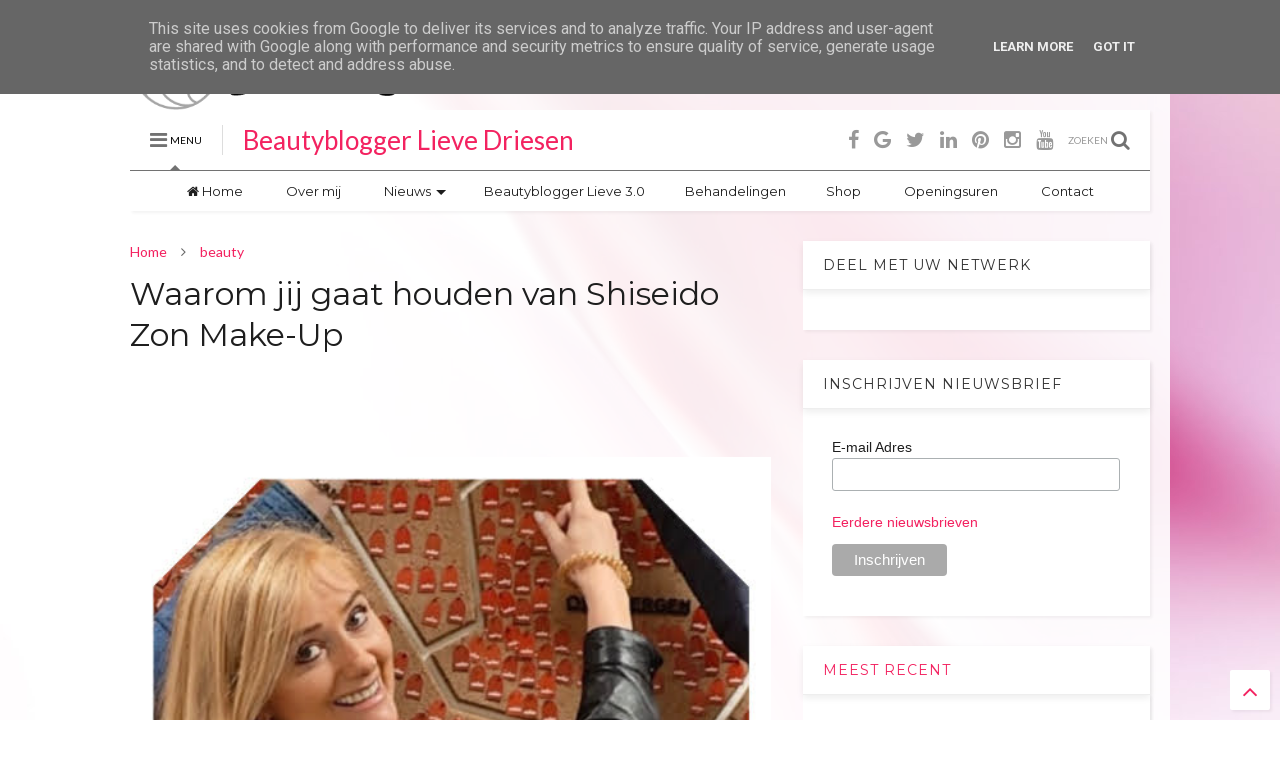

--- FILE ---
content_type: text/html; charset=UTF-8
request_url: https://www.beautyblogger.be/2023/07/waarom-jij-gaat-houden-van-shiseido-zon.html
body_size: 80292
content:
<!DOCTYPE html>
<html class='v2' dir='ltr'>
<head>
<link href='https://www.blogger.com/static/v1/widgets/335934321-css_bundle_v2.css' rel='stylesheet' type='text/css'/>
<link href='//1.bp.blogspot.com' rel='dns-prefetch'/>
<link href='//28.2bp.blogspot.com' rel='dns-prefetch'/>
<link href='//3.bp.blogspot.com' rel='dns-prefetch'/>
<link href='//4.bp.blogspot.com' rel='dns-prefetch'/>
<link href='//www.blogger.com' rel='dns-prefetch'/>
<link href='//maxcdn.bootstrapcdn.com' rel='dns-prefetch'/>
<link href='//fonts.googleapis.com' rel='dns-prefetch'/>
<link href='//use.fontawesome.com' rel='dns-prefetch'/>
<link href='//ajax.googleapis.com' rel='dns-prefetch'/>
<link href='//resources.blogblog.com' rel='dns-prefetch'/>
<link href='//www.facebook.com' rel='dns-prefetch'/>
<link href='//plus.google.com' rel='dns-prefetch'/>
<link href='//twitter.com' rel='dns-prefetch'/>
<link href='//www.youtube.com' rel='dns-prefetch'/>
<link href='//feedburner.google.com' rel='dns-prefetch'/>
<link href='//www.pinterest.com' rel='dns-prefetch'/>
<link href='//www.linkedin.com' rel='dns-prefetch'/>
<link href='//www.behance.net' rel='dns-prefetch'/>
<link href='//feeds.feedburner.com' rel='dns-prefetch'/>
<link href='//github.com' rel='dns-prefetch'/>
<link href='//player.vimeo.com' rel='dns-prefetch'/>
<link href='//platform.twitter.com' rel='dns-prefetch'/>
<link href='//apis.google.com' rel='dns-prefetch'/>
<link href='//connect.facebook.net' rel='dns-prefetch'/>
<link href='//cdnjs.cloudflare.com' rel='dns-prefetch'/>
<link href='//www.google-analytics.com' rel='dns-prefetch'/>
<link href='//pagead2.googlesyndication.com' rel='dns-prefetch'/>
<link href='//googleads.g.doubleclick.net' rel='dns-prefetch'/>
<link href='//www.gstatic.com' rel='preconnect'/>
<link href='//www.googletagservices.com' rel='dns-prefetch'/>
<link href='//static.xx.fbcdn.net' rel='dns-prefetch'/>
<link href='//tpc.googlesyndication.com' rel='dns-prefetch'/>
<link href='//syndication.twitter.com' rel='dns-prefetch'/>
<link href='//w.sharethis.com' rel='dns-prefetch'/>
<link href='//edge.sharethis.com' rel='dns-prefetch'/>
<link href='//t.sharethis.com' rel='dns-prefetch'/>
<link href='//s7.addthis.com' rel='dns-prefetch'/>
<meta content='e610d6fa55d3ee9ed83603e928342799' name='p:domain_verify'/>
<meta content='width=device-width,initial-scale=1.0,minimum-scale=1.0,maximum-scale=1.0' name='viewport'/>
<meta content='text/html; charset=UTF-8' http-equiv='Content-Type'/>
<meta content='blogger' name='generator'/>
<link href='https://www.beautyblogger.be/favicon.ico' rel='icon' type='image/x-icon'/>
<link href='https://www.beautyblogger.be/2023/07/waarom-jij-gaat-houden-van-shiseido-zon.html' rel='canonical'/>
<link rel="alternate" type="application/atom+xml" title="Beautyblogger Lieve Driesen - Atom" href="https://www.beautyblogger.be/feeds/posts/default" />
<link rel="alternate" type="application/rss+xml" title="Beautyblogger Lieve Driesen - RSS" href="https://www.beautyblogger.be/feeds/posts/default?alt=rss" />
<link rel="service.post" type="application/atom+xml" title="Beautyblogger Lieve Driesen - Atom" href="https://www.blogger.com/feeds/5862921613455527651/posts/default" />

<link rel="alternate" type="application/atom+xml" title="Beautyblogger Lieve Driesen - Atom" href="https://www.beautyblogger.be/feeds/3895067537872178711/comments/default" />
<!--Can't find substitution for tag [blog.ieCssRetrofitLinks]-->
<link href='https://blogger.googleusercontent.com/img/b/R29vZ2xl/AVvXsEhhWvcLTSsdTCDQIpSIyn2gCgxpffDc8c71vpU02KF485cVpiFlNqRt-LVz2B69w6ftedps1ZPE4n_zT5M8Tc-T-R3amdExtEWMIyX1sUQ90CL9zBFK51yjapkNIhqPXY7peskRag9hJvsthAP3gqjn48whZOhQb-5r-JcdcmWf9hy9vYxXoO-7kAQwePux/w640-h640/5C5D1B05-253E-4B5B-9974-153D4B8F4A45.png' rel='image_src'/>
<meta content='https://www.beautyblogger.be/2023/07/waarom-jij-gaat-houden-van-shiseido-zon.html' property='og:url'/>
<meta content='Waarom jij gaat houden van Shiseido Zon Make-Up' property='og:title'/>
<meta content='Op de landkaart, daar boven in Hamont B, tegenover de kerk, daar is mijn winkel in zonbescherming, huidverzorging en make-up. Shiseido Zon M...' property='og:description'/>
<meta content='https://blogger.googleusercontent.com/img/b/R29vZ2xl/AVvXsEhhWvcLTSsdTCDQIpSIyn2gCgxpffDc8c71vpU02KF485cVpiFlNqRt-LVz2B69w6ftedps1ZPE4n_zT5M8Tc-T-R3amdExtEWMIyX1sUQ90CL9zBFK51yjapkNIhqPXY7peskRag9hJvsthAP3gqjn48whZOhQb-5r-JcdcmWf9hy9vYxXoO-7kAQwePux/w1200-h630-p-k-no-nu/5C5D1B05-253E-4B5B-9974-153D4B8F4A45.png' property='og:image'/>
<title>
Waarom jij gaat houden van Shiseido Zon Make-Up | Beautyblogger Lieve Driesen
</title>
<meta content='article' property='og:type'/>

	
<meta property='fb:app_id' content='403849583055028'/>
	
<script type='text/javascript'>var FACEBOOK_APP_ID = '403849583055028';</script>
<!--dis-bing-index-archive-pages-start-->
<style type='text/css'>@font-face{font-family:'Lato';font-style:normal;font-weight:400;font-display:swap;src:url(//fonts.gstatic.com/s/lato/v25/S6uyw4BMUTPHjxAwXiWtFCfQ7A.woff2)format('woff2');unicode-range:U+0100-02BA,U+02BD-02C5,U+02C7-02CC,U+02CE-02D7,U+02DD-02FF,U+0304,U+0308,U+0329,U+1D00-1DBF,U+1E00-1E9F,U+1EF2-1EFF,U+2020,U+20A0-20AB,U+20AD-20C0,U+2113,U+2C60-2C7F,U+A720-A7FF;}@font-face{font-family:'Lato';font-style:normal;font-weight:400;font-display:swap;src:url(//fonts.gstatic.com/s/lato/v25/S6uyw4BMUTPHjx4wXiWtFCc.woff2)format('woff2');unicode-range:U+0000-00FF,U+0131,U+0152-0153,U+02BB-02BC,U+02C6,U+02DA,U+02DC,U+0304,U+0308,U+0329,U+2000-206F,U+20AC,U+2122,U+2191,U+2193,U+2212,U+2215,U+FEFF,U+FFFD;}@font-face{font-family:'Montserrat';font-style:normal;font-weight:400;font-display:swap;src:url(//fonts.gstatic.com/s/montserrat/v31/JTUHjIg1_i6t8kCHKm4532VJOt5-QNFgpCtr6Hw0aXp-p7K4KLjztg.woff2)format('woff2');unicode-range:U+0460-052F,U+1C80-1C8A,U+20B4,U+2DE0-2DFF,U+A640-A69F,U+FE2E-FE2F;}@font-face{font-family:'Montserrat';font-style:normal;font-weight:400;font-display:swap;src:url(//fonts.gstatic.com/s/montserrat/v31/JTUHjIg1_i6t8kCHKm4532VJOt5-QNFgpCtr6Hw9aXp-p7K4KLjztg.woff2)format('woff2');unicode-range:U+0301,U+0400-045F,U+0490-0491,U+04B0-04B1,U+2116;}@font-face{font-family:'Montserrat';font-style:normal;font-weight:400;font-display:swap;src:url(//fonts.gstatic.com/s/montserrat/v31/JTUHjIg1_i6t8kCHKm4532VJOt5-QNFgpCtr6Hw2aXp-p7K4KLjztg.woff2)format('woff2');unicode-range:U+0102-0103,U+0110-0111,U+0128-0129,U+0168-0169,U+01A0-01A1,U+01AF-01B0,U+0300-0301,U+0303-0304,U+0308-0309,U+0323,U+0329,U+1EA0-1EF9,U+20AB;}@font-face{font-family:'Montserrat';font-style:normal;font-weight:400;font-display:swap;src:url(//fonts.gstatic.com/s/montserrat/v31/JTUHjIg1_i6t8kCHKm4532VJOt5-QNFgpCtr6Hw3aXp-p7K4KLjztg.woff2)format('woff2');unicode-range:U+0100-02BA,U+02BD-02C5,U+02C7-02CC,U+02CE-02D7,U+02DD-02FF,U+0304,U+0308,U+0329,U+1D00-1DBF,U+1E00-1E9F,U+1EF2-1EFF,U+2020,U+20A0-20AB,U+20AD-20C0,U+2113,U+2C60-2C7F,U+A720-A7FF;}@font-face{font-family:'Montserrat';font-style:normal;font-weight:400;font-display:swap;src:url(//fonts.gstatic.com/s/montserrat/v31/JTUHjIg1_i6t8kCHKm4532VJOt5-QNFgpCtr6Hw5aXp-p7K4KLg.woff2)format('woff2');unicode-range:U+0000-00FF,U+0131,U+0152-0153,U+02BB-02BC,U+02C6,U+02DA,U+02DC,U+0304,U+0308,U+0329,U+2000-206F,U+20AC,U+2122,U+2191,U+2193,U+2212,U+2215,U+FEFF,U+FFFD;}@font-face{font-family:'Open Sans';font-style:normal;font-weight:400;font-stretch:100%;font-display:swap;src:url(//fonts.gstatic.com/s/opensans/v44/memSYaGs126MiZpBA-UvWbX2vVnXBbObj2OVZyOOSr4dVJWUgsjZ0B4taVIUwaEQbjB_mQ.woff2)format('woff2');unicode-range:U+0460-052F,U+1C80-1C8A,U+20B4,U+2DE0-2DFF,U+A640-A69F,U+FE2E-FE2F;}@font-face{font-family:'Open Sans';font-style:normal;font-weight:400;font-stretch:100%;font-display:swap;src:url(//fonts.gstatic.com/s/opensans/v44/memSYaGs126MiZpBA-UvWbX2vVnXBbObj2OVZyOOSr4dVJWUgsjZ0B4kaVIUwaEQbjB_mQ.woff2)format('woff2');unicode-range:U+0301,U+0400-045F,U+0490-0491,U+04B0-04B1,U+2116;}@font-face{font-family:'Open Sans';font-style:normal;font-weight:400;font-stretch:100%;font-display:swap;src:url(//fonts.gstatic.com/s/opensans/v44/memSYaGs126MiZpBA-UvWbX2vVnXBbObj2OVZyOOSr4dVJWUgsjZ0B4saVIUwaEQbjB_mQ.woff2)format('woff2');unicode-range:U+1F00-1FFF;}@font-face{font-family:'Open Sans';font-style:normal;font-weight:400;font-stretch:100%;font-display:swap;src:url(//fonts.gstatic.com/s/opensans/v44/memSYaGs126MiZpBA-UvWbX2vVnXBbObj2OVZyOOSr4dVJWUgsjZ0B4jaVIUwaEQbjB_mQ.woff2)format('woff2');unicode-range:U+0370-0377,U+037A-037F,U+0384-038A,U+038C,U+038E-03A1,U+03A3-03FF;}@font-face{font-family:'Open Sans';font-style:normal;font-weight:400;font-stretch:100%;font-display:swap;src:url(//fonts.gstatic.com/s/opensans/v44/memSYaGs126MiZpBA-UvWbX2vVnXBbObj2OVZyOOSr4dVJWUgsjZ0B4iaVIUwaEQbjB_mQ.woff2)format('woff2');unicode-range:U+0307-0308,U+0590-05FF,U+200C-2010,U+20AA,U+25CC,U+FB1D-FB4F;}@font-face{font-family:'Open Sans';font-style:normal;font-weight:400;font-stretch:100%;font-display:swap;src:url(//fonts.gstatic.com/s/opensans/v44/memSYaGs126MiZpBA-UvWbX2vVnXBbObj2OVZyOOSr4dVJWUgsjZ0B5caVIUwaEQbjB_mQ.woff2)format('woff2');unicode-range:U+0302-0303,U+0305,U+0307-0308,U+0310,U+0312,U+0315,U+031A,U+0326-0327,U+032C,U+032F-0330,U+0332-0333,U+0338,U+033A,U+0346,U+034D,U+0391-03A1,U+03A3-03A9,U+03B1-03C9,U+03D1,U+03D5-03D6,U+03F0-03F1,U+03F4-03F5,U+2016-2017,U+2034-2038,U+203C,U+2040,U+2043,U+2047,U+2050,U+2057,U+205F,U+2070-2071,U+2074-208E,U+2090-209C,U+20D0-20DC,U+20E1,U+20E5-20EF,U+2100-2112,U+2114-2115,U+2117-2121,U+2123-214F,U+2190,U+2192,U+2194-21AE,U+21B0-21E5,U+21F1-21F2,U+21F4-2211,U+2213-2214,U+2216-22FF,U+2308-230B,U+2310,U+2319,U+231C-2321,U+2336-237A,U+237C,U+2395,U+239B-23B7,U+23D0,U+23DC-23E1,U+2474-2475,U+25AF,U+25B3,U+25B7,U+25BD,U+25C1,U+25CA,U+25CC,U+25FB,U+266D-266F,U+27C0-27FF,U+2900-2AFF,U+2B0E-2B11,U+2B30-2B4C,U+2BFE,U+3030,U+FF5B,U+FF5D,U+1D400-1D7FF,U+1EE00-1EEFF;}@font-face{font-family:'Open Sans';font-style:normal;font-weight:400;font-stretch:100%;font-display:swap;src:url(//fonts.gstatic.com/s/opensans/v44/memSYaGs126MiZpBA-UvWbX2vVnXBbObj2OVZyOOSr4dVJWUgsjZ0B5OaVIUwaEQbjB_mQ.woff2)format('woff2');unicode-range:U+0001-000C,U+000E-001F,U+007F-009F,U+20DD-20E0,U+20E2-20E4,U+2150-218F,U+2190,U+2192,U+2194-2199,U+21AF,U+21E6-21F0,U+21F3,U+2218-2219,U+2299,U+22C4-22C6,U+2300-243F,U+2440-244A,U+2460-24FF,U+25A0-27BF,U+2800-28FF,U+2921-2922,U+2981,U+29BF,U+29EB,U+2B00-2BFF,U+4DC0-4DFF,U+FFF9-FFFB,U+10140-1018E,U+10190-1019C,U+101A0,U+101D0-101FD,U+102E0-102FB,U+10E60-10E7E,U+1D2C0-1D2D3,U+1D2E0-1D37F,U+1F000-1F0FF,U+1F100-1F1AD,U+1F1E6-1F1FF,U+1F30D-1F30F,U+1F315,U+1F31C,U+1F31E,U+1F320-1F32C,U+1F336,U+1F378,U+1F37D,U+1F382,U+1F393-1F39F,U+1F3A7-1F3A8,U+1F3AC-1F3AF,U+1F3C2,U+1F3C4-1F3C6,U+1F3CA-1F3CE,U+1F3D4-1F3E0,U+1F3ED,U+1F3F1-1F3F3,U+1F3F5-1F3F7,U+1F408,U+1F415,U+1F41F,U+1F426,U+1F43F,U+1F441-1F442,U+1F444,U+1F446-1F449,U+1F44C-1F44E,U+1F453,U+1F46A,U+1F47D,U+1F4A3,U+1F4B0,U+1F4B3,U+1F4B9,U+1F4BB,U+1F4BF,U+1F4C8-1F4CB,U+1F4D6,U+1F4DA,U+1F4DF,U+1F4E3-1F4E6,U+1F4EA-1F4ED,U+1F4F7,U+1F4F9-1F4FB,U+1F4FD-1F4FE,U+1F503,U+1F507-1F50B,U+1F50D,U+1F512-1F513,U+1F53E-1F54A,U+1F54F-1F5FA,U+1F610,U+1F650-1F67F,U+1F687,U+1F68D,U+1F691,U+1F694,U+1F698,U+1F6AD,U+1F6B2,U+1F6B9-1F6BA,U+1F6BC,U+1F6C6-1F6CF,U+1F6D3-1F6D7,U+1F6E0-1F6EA,U+1F6F0-1F6F3,U+1F6F7-1F6FC,U+1F700-1F7FF,U+1F800-1F80B,U+1F810-1F847,U+1F850-1F859,U+1F860-1F887,U+1F890-1F8AD,U+1F8B0-1F8BB,U+1F8C0-1F8C1,U+1F900-1F90B,U+1F93B,U+1F946,U+1F984,U+1F996,U+1F9E9,U+1FA00-1FA6F,U+1FA70-1FA7C,U+1FA80-1FA89,U+1FA8F-1FAC6,U+1FACE-1FADC,U+1FADF-1FAE9,U+1FAF0-1FAF8,U+1FB00-1FBFF;}@font-face{font-family:'Open Sans';font-style:normal;font-weight:400;font-stretch:100%;font-display:swap;src:url(//fonts.gstatic.com/s/opensans/v44/memSYaGs126MiZpBA-UvWbX2vVnXBbObj2OVZyOOSr4dVJWUgsjZ0B4vaVIUwaEQbjB_mQ.woff2)format('woff2');unicode-range:U+0102-0103,U+0110-0111,U+0128-0129,U+0168-0169,U+01A0-01A1,U+01AF-01B0,U+0300-0301,U+0303-0304,U+0308-0309,U+0323,U+0329,U+1EA0-1EF9,U+20AB;}@font-face{font-family:'Open Sans';font-style:normal;font-weight:400;font-stretch:100%;font-display:swap;src:url(//fonts.gstatic.com/s/opensans/v44/memSYaGs126MiZpBA-UvWbX2vVnXBbObj2OVZyOOSr4dVJWUgsjZ0B4uaVIUwaEQbjB_mQ.woff2)format('woff2');unicode-range:U+0100-02BA,U+02BD-02C5,U+02C7-02CC,U+02CE-02D7,U+02DD-02FF,U+0304,U+0308,U+0329,U+1D00-1DBF,U+1E00-1E9F,U+1EF2-1EFF,U+2020,U+20A0-20AB,U+20AD-20C0,U+2113,U+2C60-2C7F,U+A720-A7FF;}@font-face{font-family:'Open Sans';font-style:normal;font-weight:400;font-stretch:100%;font-display:swap;src:url(//fonts.gstatic.com/s/opensans/v44/memSYaGs126MiZpBA-UvWbX2vVnXBbObj2OVZyOOSr4dVJWUgsjZ0B4gaVIUwaEQbjA.woff2)format('woff2');unicode-range:U+0000-00FF,U+0131,U+0152-0153,U+02BB-02BC,U+02C6,U+02DA,U+02DC,U+0304,U+0308,U+0329,U+2000-206F,U+20AC,U+2122,U+2191,U+2193,U+2212,U+2215,U+FEFF,U+FFFD;}</style>
<style id='page-skin-1' type='text/css'><!--
/*
-----------------------------------------------------------------------------
Template Name: MagOne
Template URI: http://www.sneeit.com/2015/07/magone-multi-purpose-blogger-magazine-template.html
Author: Tien Nguyen
Author URI: http://portfolio.sneeit.com
Description: MagOne - Responsive Newspaper and Magazine Blogger Template
Version: 5.5.0
-----------------------------------------------------------------------------
----------------------------------------------------------------------------- */
/* Variable definitions
=======================
<Variable name="keycolor" description="Main Color" type="color" default="#FF3D00"/>
<Group description="Site" selector="body">
<Variable name="body.font" description="Font" type="font" default="normal normal 12px 'Roboto', sans-serif"/>
<Variable name="body.text.color" description="Text Color" type="color" default="#000000"/>
</Group>
<Group description="Backgrounds" selector="body">
<Variable name="body.background.color" description="Body Background" type="color" default="#efefef"/>
<Variable name="content.background.color" description="Entire Blog Background" type="color" default="#efefef"/>
<Variable name="header.background.color" description="Header Background" type="color" default="#ffffff"/>
</Group>
<Group description="Menu" selector="#PageList1">
<Variable name="menufont" description="Menu Main Items Font" type="font" default="normal bold 14px 'Roboto', sans-serif"/>
<Variable name="menucolor" description="Menu Main Items Color" type="color" default="#000000"/>
<Variable name="menucolorhover" description="Menu Main Items Hover Color" type="color" default="#777777"/>
<Variable name="menubackground" description="Menu Main Items Background" type="color" default="#ffffff"/>
<Variable name="menubackgroundhover" description="Menu Main Items Hover Background" type="color" default="#ffffff"/>
<Variable name="menusubcolor" description="Menu Sub Items Color" type="color" default="#cccccc"/>
<Variable name="menusubcolorhover" description="Menu Sub Items Hover Color" type="color" default="#ffffff"/>
<Variable name="menusubbackground" description="Menu Sub Items Background" type="color" default="#333333"/>
<Variable name="menucurcolor" description="Selected Menu Main Item Color" type="color" default="#FFFFFF"/>
<Variable name="menucurbackground" description="Selected Menu Main Item Background" type="color" default="#FF3D00"/>
</Group>
<Group description="Links" selector="body">
<Variable name="link.color" description="Link Color" type="color" default="#727272"/>
<Variable name="link.visited.color" description="Visited Color" type="color" default="#EA3A00"/>
<Variable name="link.hover.color" description="Hover Color" type="color" default="#FF4D11"/>
</Group>
<Group description="Widgets - Gadgets" selector="#primary .widget">
<Variable name="blockitembghv" description="Background of Items in Blocks when Hover" type="color" default="#000000"/>
<Variable name="feedwid.title.font" description="Article Widgets Title" type="font" default="normal bold 23px 'Roboto', sans-serif"/>
<Variable name="sidewid.title.font" description="Right Sidebar Widgets Title" type="font" default="normal normal 14px 'Roboto', sans-serif"/>
</Group>
<Group description="Post" selector="h1.post-title">
<Variable name="post.title.font" description="Post Title" type="font" default="normal normal 40px 'Roboto', sans-serif"/>
<Variable name="post.body.font" description="Post Body" type="font" default="normal normal 14px 'Roboto', sans-serif"/>
</Group>
<Variable name="body.background" description="Body Background" type="background"
color="#ffffff" default="$(color) none repeat scroll top left"/>
<Variable name="body.background.override" description="Body Background Override" type="string" default=""/>
<Variable name="body.background.gradient.cap" description="Body Gradient Cap" type="url"
default="url(//www.blogblog.com/1kt/simple/gradients_light.png)"/>
<Variable name="body.background.gradient.tile" description="Body Gradient Tile" type="url"
default="url(//www.blogblog.com/1kt/simple/body_gradient_tile_light.png)"/>
*/
/*Variable Apply Here*/
body {font: normal normal 13px Lato;color: #1e1e1e;background: #ffffff url(//4.bp.blogspot.com/-Bti_hpf9KLk/WDMXQBtyvVI/AAAAAAAAEo4/x8vft2bXyKULc72A6g135la8IEl4OPU2ACK4B/s0/shutterstock_80824057kopie.jpg) no-repeat fixed top right;}
a:link {text-decoration:none;color: #f32260;}
a:visited {text-decoration:none;color: #f32260;}
a:hover {color: #b00e3e;}
.color {color: #727272;}
.border {border-color: #727272;}
.bg {background-color: #727272;}
.header-bg {background-color:#ffffff;}
.wrapper {background-color:rgba(255, 255, 255, 0.9);max-width: 100%;margin: auto;}
.post-body {font: normal normal 14px Open Sans;}
.main-menu {border-top: 1px solid #727272;}
.main-menu ul.sub-menu li:hover > a {border-left: 2px solid #727272;}
.main-menu .menu-item-mega > .menu-item-inner > .sub-menu > li li:hover a {border-left: 1px solid #727272;}
.main-menu ul.sub-menu li:hover > a,
.main-menu .menu-item-mega > .menu-item-inner > .sub-menu,
.main-menu .menu-item-mega > .menu-item-inner > .sub-menu > li li:hover a {border-color: #727272!important;}
.header-social-icons ul li a:hover {color: #727272;}
.feed-widget-header .widget-title {font: normal normal 23px Montserrat;}
.slider-item .item-readmore:hover {background: #727272}
.owl-dot.active {background: #727272;}
#sidebar .widget > h2, #sidebar .feed-widget-header, #sidebar .feed-widget-header h2 {font: normal normal 14px Montserrat;}
#sidebar .widget.FollowByEmail .follow-by-email-submit {background: #727272;}
#footer .widget.social_icons li a:hover {color: #727272;}
#footer .FollowByEmail .follow-by-email-submit {background: #727272;}
a.comments-title.active {border-bottom: 2px solid rgba(255, 255, 255, 0.9)!important;}
h1.post-title {font: normal normal 32px Montserrat;}
.feed.widget .feed-widget-header {border-color: #727272;}
.feed.widget.box-title h2.widget-title {background: #727272;}
.social_counter {color: #727272}
.social_counter .button {background: #727272}
.main-menu {
background: #ffffff;
}
.main-menu ul.menu > li > a {
color: #1e1e1e;
font: normal normal 13px Montserrat;
}
.main-menu ul.menu > li:hover > a {
color: #ffffff;
background: #f32260;
}
.main-menu ul.sub-menu,
.main-menu .menu-item-mega-label .menu-item-inner {
background: #1e1e1e;
}
.main-menu ul.sub-menu a {
color: #cbcbcb;
}
.main-menu ul.sub-menu li:hover > a {
color: #ffffff;
}
.main-menu ul.menu > li.menu-item-current > a {background: #f32260; color: #ffffff!important;}
.feed.widget .thumbnail {
background: #000000!important;
}
/*MAIN LAYOUT*/
.wrapper {
padding: 20px 20px 30px 20px;
max-width: 100%;
width: /*-var-wrapper-width-start*/1060px/*-var-wrapper-width-end*/;
box-sizing: border-box;
}
#content {
float: left;
/*-var-content-width-start-*/width: 63%;/*-var-content-width-end-*/
}
#sidebar {
float: right;
/*-var-sidebar-width-start-*/width: 34%;/*-var-sidebar-width-end-*/
}

--></style>
<style id='main-css' type='text/css'>
.section,.widget,body{margin:0;padding:0}.wide,iframe,img,object{max-width:100%}.feed.widget.ticker .widget-content,.sd,.shad,.shadow,.shd{-ms-box-shadow:2px 2px 3px rgba(0,0,0,.05);-o-box-shadow:2px 2px 3px rgba(0,0,0,.05);-webkit-box-shadow:2px 2px 3px rgba(0,0,0,.05)}.owl-carousel,.owl-carousel .owl-item{-webkit-tap-highlight-color:transparent}.clear,.feed.widget .meta-items{clear:both}.feed.widget.complex .item-0 a.meta-item-author .avatar,.feed.widget.sticky a.meta-item-author .avatar{font-style:italic;opacity:.8}*{word-wrap:break-word!important}body{position:relative}a{cursor:pointer}a img{border:none}.widget{opacity:0}.widget#Blog1{opacity:1!important}.clear{display:block;float:none}.inb{display:-moz-inline-stack;display:inline-block}.table{display:table;width:100%}.tr{display:table-row;width:100%}.td{display:table-cell;vertical-align:middle}.wide{margin:auto;width:100%}img{height:auto}#admin-section,.hide{display:none}.item-thumbnail,.natural-thumbnail{overflow:hidden;display:block;z-index:9;width:100%;position:relative}.item-thumbnail .item-thumbnail-resize-portrait{display:block;width:100%;height:1100%;margin-top:-500%;vertical-align:middle}.item-thumbnail .item-thumbnail-resize-landscape{display:block;width:1100%;height:100%;margin-left:-500%;text-align:center}.item-thumbnail img{position:relative;display:inline-block!important;height:auto;width:auto;max-width:9999px;max-height:9999px;padding:0!important;zoom:1}.item-thumbnail .item-thumbnail-resize-portrait img{height:auto!important;width:100%!important;position:absolute;top:0;bottom:0;left:0;right:0;margin:auto}.item-thumbnail .item-thumbnail-resize-landscape img{height:100%!important;width:auto!important}.natural-thumbnail img{display:block;height:auto;width:100%}.blogger-clickTrap,.widget>h2{display:none}.post-body h2,.post-body h3,.post-body h4{margin:1em 0 .5em}.widget .post-body ol,.widget .post-body ul{margin:.5em 0 1.5em}span.widget-item-control{position:absolute;right:0;bottom:0}.post-body{font-weight:100;line-height:1.5em;padding:5px 0 0}.post-body b{font-weight:700}.post-body iframe{display:block;margin:0 0 10px}.PopularPosts .item-thumbnail{float:none;margin:0}.sd,.shad,.shadow,.shd{box-shadow:2px 2px 3px rgba(0,0,0,.05)}.cir,.circle{-o-border-radius:100%;-ms-border-radius:100%;-webkit-border-radius:100%;border-radius:100%}#footer .FollowByEmail .follow-by-email-submit,.rad2{-o-border-radius:2px;-ms-border-radius:2px;-webkit-border-radius:2px}.rad2{border-radius:2px}.owl-carousel .owl-animated-in{z-index:0}.owl-carousel .owl-animated-out{z-index:1}.owl-carousel{display:none;width:100%;position:relative;z-index:1}.owl-carousel .owl-stage{position:relative;-ms-touch-action:pan-Y}.owl-carousel .owl-stage:after{content:".";display:block;clear:both;visibility:hidden;line-height:0;height:0}.owl-carousel .owl-stage-outer{position:relative;overflow:hidden;-webkit-transform:translate3d(0,0,0)}.owl-carousel .owl-controls .owl-dot,.owl-carousel .owl-controls .owl-nav .owl-next,.owl-carousel .owl-controls .owl-nav .owl-prev{cursor:pointer;cursor:hand;-webkit-user-select:none;-khtml-user-select:none;-moz-user-select:none;-ms-user-select:none;user-select:none}.owl-carousel.owl-loaded{display:block}.owl-carousel.owl-loading{opacity:0;display:block}.owl-carousel.owl-hidden{opacity:0}.owl-carousel .owl-refresh .owl-item{display:none}.owl-carousel .owl-item{position:relative;min-height:1px;float:left;-webkit-backface-visibility:hidden;-webkit-touch-callout:none;-webkit-user-select:none;-moz-user-select:none;-ms-user-select:none;user-select:none}.owl-carousel .owl-item img{display:block;width:100%;-webkit-transform-style:preserve-3d;transform-style:preserve-3d}.owl-carousel.owl-text-select-on .owl-item{-webkit-user-select:auto;-moz-user-select:auto;-ms-user-select:auto;user-select:auto}.owl-carousel .owl-grab{cursor:move;cursor:-webkit-grab;cursor:-o-grab;cursor:-ms-grab;cursor:grab}.owl-carousel.owl-rtl{direction:rtl}.owl-carousel.owl-rtl .owl-item{float:right}.no-js .owl-carousel{display:block}.owl-carousel .owl-video-wrapper{position:relative;height:100%;background:#000}.owl-carousel .owl-video-playing .owl-video-play-icon,.owl-carousel .owl-video-playing .owl-video-tn{display:none}.owl-carousel .owl-video-frame{position:relative;z-index:1}.loader,.loader:after,.loader:before{border-radius:50%;width:2.5em;height:2.5em;-webkit-animation:loading_dots 1.8s infinite ease-in-out;animation:loading_dots 1.8s infinite ease-in-out}.loader{font-size:10px;margin:80px auto;position:relative;text-indent:-9999em;-webkit-transform:translateZ(0);-ms-transform:translateZ(0);transform:translateZ(0);-webkit-animation-delay:-.16s;animation-delay:-.16s}.loader:before{left:-3.5em;-webkit-animation-delay:-.32s;animation-delay:-.32s}.loader:after{left:3.5em}.loader:after,.loader:before{content:'';position:absolute;top:0}#Header1,#header,#header-section{position:relative}@-webkit-keyframes loading_dots{0%,100%,80%{box-shadow:0 2.5em 0 -1.3em rgba(125,125,125,.5)}40%{box-shadow:0 2.5em 0 0 rgba(125,125,125,.5)}}@keyframes loading_dots{0%,100%,80%{box-shadow:0 2.5em 0 -1.3em rgba(125,125,125,.5)}40%{box-shadow:0 2.5em 0 0 rgba(125,125,125,.5)}}.white{background:#fff}#header{z-index:19}#header-section{z-index:999}#header-wide .widget{margin:30px 0 0}#Header1{height:60px;overflow:hidden;margin:0}.main-menu-toggle{float:left;-webkit-user-select:none;-moz-user-select:none;-ms-user-select:none;-o-user-select:none;user-select:none}#search-toggle{float:right}.header-button{display:block;height:60px;line-height:60px}.header-button .inner{line-height:20px;padding:20px 20px 0 0;display:block}.main-menu-toggle .inner{padding-left:20px}.header-button .inner>span{color:#999;font-size:10px;line-height:20px;vertical-align:text-bottom}.header-button.active .inner span,.header-button:hover .inner span{color:#000}.header-button .inner i.fa{font-size:20px;line-height:20px}#header .toggle-button .arrow{width:0;height:0;border-left:5px solid transparent;border-right:5px solid transparent;border-bottom-width:5px;border-bottom-style:solid;position:absolute;left:40px;bottom:0;display:none}#top-page .widget.HTML,.blog-title,.main-menu,.main-menu .menu a,.main-menu ul.menu>li>a{position:relative}#header .toggle-button.active .arrow{display:block}.blog-title{float:left;font-size:26px;font-weight:100;border-left:1px solid #ddd;height:30px;line-height:30px;margin:15px 20px 0 0;padding:0 0 0 20px;max-width:50%;overflow:hidden}.blog-title img{width:auto!important;height:auto!important;max-height:30px!important}.top-page-wrapper .widget *{max-width:100%}#top-page .widget.HTML{max-height:90px;overflow:hidden;width:728px}.top-page-wrapper.auto-height .widget *{max-width:none}#top-page-logo .blog-title{float:none;text-align:left;margin:0;padding:0;border:none;max-width:100%;height:auto}#top-page-logo .blog-title img{max-height:none!important}.top-page-wrapper.auto-height{padding-bottom:10px}.top-page-wrapper.auto-height .section#top-page .widget{min-width:50%;float:right}#header-section .LinkList,#header-section .PageList{display:none}.main-menu ul.menu>li.menu-item-current>a:hover,.solid-white .main-menu ul.menu>li>a:hover{opacity:.8}.main-menu .menu .arrow{width:0;height:0;border-left:5px solid transparent;border-right:5px solid transparent;border-top:5px solid;float:right;display:inline-block;margin:18px 0 0 5px}.main-menu .sub-menu .arrow{border-top:5px solid transparent;border-bottom:5px solid transparent;border-left:5px solid;margin:15px 0 0 10px}.main-menu ul{margin:0;padding:0}.main-menu ul.menu li{display:block;font-size:14px;font-weight:300;padding:0}.main-menu ul.sub-menu li a{font-weight:100}.main-menu ul.sub-menu li{position:relative;font-size:13px}.main-menu ul.menu li a{padding:0 20px;display:block;height:40px;line-height:40px;text-decoration:none}#footer-menu li a:hover,.feed.widget .item-labels a:hover,.feed.widget .item-readmore:hover{text-decoration:underline}.main-menu ul.menu>li.menu-item-has-children>a{padding-right:30px}.main-menu ul.menu>li>a .arrow{position:absolute;top:1px;right:15px}.main-menu ul.menu>li{float:left;height:40px;line-height:40px}.main-menu .menu-item-inner{visibility:hidden;opacity:0;transition:visibility 0s linear .3s,opacity .3s linear;-webkit-transition:visibility 0s linear .3s,opacity .3s linear;-moz-transition:visibility 0s linear .3s,opacity .3s linear;-o-transition:visibility 0s linear .3s,opacity .3s linear;-ms-transition:visibility 0s linear .3s,opacity .3s linear}.main-menu ul.sub-menu{min-width:180px;position:absolute;top:100%}.main-menu li:hover>.menu-item-inner{visibility:visible;opacity:1;transition-delay:0s;-webkit-transition-delay:0s;-moz-transition-delay:0s;-o-transition-delay:0s;-ms-transition-delay:0s}.main-menu ul.sub-menu li:hover a{background:rgba(0,0,0,.1);-webkit-transition:all .2s ease-in-out;-moz-transition:all .2s ease-in-out;-o-transition:all .2s ease-in-out;transition:all .2s ease-in-out}.main-menu ul.sub-menu a{min-height:40px;height:auto;padding-right:10px}.main-menu ul.sub-menu ul.sub-menu{top:0;left:100%}.main-menu li.menu-item-mega:hover .menu-item-inner{visibility:visible;opacity:1}.main-menu li.menu-item-mega .menu-item-inner .arrow{display:none}.main-menu .menu-item-mega>.menu-item-inner>.sub-menu{width:100%;left:0;padding:10px 0}.main-menu .menu-item-mega>.menu-item-inner>.sub-menu>li{float:left;width:25%}.main-menu .menu-item-mega>.menu-item-inner>.sub-menu>li>a{font-size:14px}.main-menu .menu-item-mega>.menu-item-inner>.sub-menu>li>.menu-item-inner{position:static;border-left:1px solid #3c3c3c;margin-left:20px}.main-menu .menu-item-mega .sub-menu .sub-menu{position:relative;left:0}.main-menu .menu-item-mega:hover .sub-menu a{background:0 0;border-left:none}.main-menu .menu-item-mega .sub-menu .sub-menu a{font-size:12px;margin-left:15px;padding:0}.main-menu .menu-item-mega>.menu-item-inner>.sub-menu>li li:hover a{padding-left:10px}.main-menu li.menu-item-mega-label:hover .menu-item-inner .menu-mega-content{position:relative;z-index:1;margin-top:-25px}.main-menu .menu-item-mega-label .menu-item-inner{position:absolute;left:0;width:100%;padding:20px 0}.main-menu li.menu-item-mega-label.finished .menu-item-inner .menu-mega-content .item{float:left;width:22.5%;margin-right:2%}.main-menu li.menu-item-mega-label.finished .menu-item-inner .menu-mega-content .item.item-0{margin-left:2%}.main-menu li.menu-item-mega-label.finished .menu-item-inner .menu-mega-content{margin:0}.main-menu li.menu-item-mega-label.finished .menu-item-inner .menu-mega-content .item .item-thumbnail{height:160px;background:#000;padding:0}.main-menu li.menu-item-mega-label.finished .menu-item-inner .menu-mega-content .item .item-thumbnail:hover img{background:#000;opacity:.5;transition:opacity .3s linear;-webkit-transition:opacity .3s linear;-moz-transition:opacity .3s linear;-o-transition:opacity .3s linear;-ms-transition:opacity .3s linear}.main-menu li.menu-item-mega-label.finished .menu-item-inner .menu-mega-content .item .item-thumbnail i.fa{visibility:hidden;opacity:0;position:absolute;color:#fff;width:100%;text-align:center;top:40%;z-index:999;font-size:1000%}.main-menu li.menu-item-mega-label.finished .menu-item-inner .menu-mega-content .item .item-thumbnail:hover i.fa{visibility:visible;opacity:1;font-size:200%;transition:visibility .3s linear,font-size .3s linear,opacity .3s linear;-webkit-transition:visibility .3s linear,font-size .3s linear,opacity .3s linear;-moz-transition:visibility .3s linear,font-size .3s linear,opacity .3s linear;-o-transition:visibility .3s linear,font-size .3s linear,opacity .3s linear;-ms-transition:visibility .3s linear,font-size .3s linear,opacity .3s linear}.main-menu ul.menu li a.item-title{height:auto;line-height:1.5em;padding:0;margin:10px 0 0;color:#ccc;font-size:14px;font-weight:100}.main-menu ul.menu li a.item-title:hover{color:#fff}.main-menu ul.menu li.menu-item-mega-label.menu-item-has-children>.menu-item-inner>ul.sub-menu{float:left;width:20%;position:relative;border-top:none;padding:0;margin-top:-15px}.main-menu ul.menu li.menu-item-mega-label.menu-item-has-children>.menu-item-inner>ul.sub-menu>li{float:none;width:100%}.main-menu ul.menu li.menu-item-mega-label.menu-item-has-children>.menu-item-inner>ul.sub-menu .menu-item-inner{padding:0;width:auto}.main-menu ul.menu li.menu-item-mega-label.menu-item-has-children>.menu-item-inner .menu-mega-content{float:right;width:80%}.main-menu.main-menu-center>ul.menu>li{display:inline-block;float:none}.main-menu.main-menu-center>ul.menu{text-align:center}.main-menu.main-menu-center ul.sub-menu{text-align:left}.main-menu.main-menu-center li.menu-item-mega-label.finished .menu-item-inner .menu-mega-content .item .item-thumbnail i.fa{left:0}.main-menu.sticky-menu{position:fixed;left:0;top:0;width:100%;box-shadow:0 0 10px #ccc;border-bottom:1px solid #ddd}.main-menu.sticky-menu>ul.menu{margin:auto;position:relative}.search-form-wrapper{background:#000;background:rgba(0,0,0,.8);z-index:99;position:fixed;width:100%;height:100%;left:0;top:0;display:none}.search-form,.search-form-label,.search-form-overlay,.search-text{position:absolute;left:0}.search-form{width:100%;height:1px;top:40%;text-align:center}.search-form-label{bottom:100%;width:100%;display:block;color:#fff;font-size:40px;font-weight:100}.search-text{top:100%;width:50%;right:0;margin:20px auto 0;background:0 0;border:none;border-bottom:1px dashed #ddd;font-size:60px;color:#fff;text-align:center;outline:0;min-width:300px}.search-form-overlay{width:100%;height:100%;top:0}.header-social-icons{float:right}.header-social-icons ul{padding:0;margin:0}.header-social-icons ul li{display:block;font-size:20px;margin:0 15px 0 0;height:55px;line-height:55px;float:right;padding:0}.header-social-icons ul li a{display:block;color:#999;margin:2px 0 0}#primary .widget{margin-top:30px}.feed-widget-header{position:relative}.feed-widget-header .widget-title{margin:0 10px 5px 0;float:left}.feed-widget-header .feed-widget-viewall{float:right;margin:5px 0 0}.feed.widget .item-title{line-height:1.3em;margin:0}.feed.widget .item-main{overflow:hidden;position:relative}.feed-widget-labels{float:left;margin:6px 0 0}.feed-widget-labels.listing{min-height:1.6em}.feed-widget-labels ul{padding:0;margin:0;border-radius:2px}.feed-widget-labels li{display:block;margin:0;padding:0}.feed-widget-labels a{color:#FFF;display:none;line-height:1;padding:2px 5px;white-space:nowrap;font-size:11px}.feed-widget-labels a:hover{opacity:.8}.feed-widget-labels a .check,.feed-widget-labels a .down{display:none}.feed-widget-labels a.active{display:block;background:0 0!important}.feed-widget-labels a.active .down,.feed-widget-labels.listing a.active .check{display:inline}.feed-widget-labels.listing a.active .down{display:none}.feed-widget-labels.listing ul{position:absolute;z-index:99}.feed.widget .item:hover img{opacity:.6}.feed.widget .item-labels.bg{color:#fff;display:inline-block;padding:4px 5px 5px;text-shadow:none;font-size:11px;margin:0 0 10px;line-height:1em}.feed.widget .item-labels.bg a{color:#fff}.feed-widget-pagination{line-height:60px}a.feed-widget-pagination-button{background:#fff;padding:6px 10px;margin:0 12px 0 0;border:1px solid #fff;font-weight:700}a.feed-widget-pagination-button:hover{color:#fff;background:#333}a.feed-widget-pagination-button.active{background:#f0f0f0;border:1px solid #ccc;color:#000;-webkit-box-shadow:none;-o-box-shadow:none;-ms-box-shadow:none;box-shadow:none}span.feed-widget-pagination-separator{margin:0 15px 0 0}span.feed-widget-pagination-info{color:#666}.feed.widget .item-icon{position:absolute;top:0;left:0;width:100%;height:100%;background-color:rgba(0,0,0,.7);z-index:19;font-size:40px;opacity:0}.feed.widget .item-icon:hover{transition:opacity .3s linear;-webkit-transition:opacity .3s linear;-moz-transition:opacity .3s linear;-o-transition:opacity .3s linear;-ms-transition:opacity .3s linear;opacity:1}.feed.widget .item-icon .item-icon-inner{display:block;position:absolute;top:50%;width:100%;text-align:center;height:1em}.feed.widget .item-icon i.fa{display:block;line-height:1em;margin-top:-.5em;color:#fff;opacity:.6;font-size:60px}.feed.widget .item-icon:hover i.fa{transition:font-size .3s linear;-webkit-transition:font-size .3s linear;-moz-transition:font-size .3s linear;-o-transition:font-size .3s linear;-ms-transition:font-size .3s linear;font-size:40px}.feed.widget.under-title .feed-widget-header{border-bottom-width:1px;border-bottom-style:solid;margin:0 0 10px}.feed.widget.head-title .feed-widget-header{border-left-width:10px;border-left-style:solid;padding-left:7px}.feed.widget .thumbnail-overlay{display:block;position:absolute;width:100%;height:100%;top:0;opacity:.6;webkit-box-shadow:inset 0 0 50px rgba(0,0,0,.5);box-shadow:inset 0 0 50px rgba(0,0,0,.5)}.feed.widget .item:hover .thumbnail-overlay{opacity:.8}.feed.widget .item-content{z-index:10}.feed.widget .item-sub .item-title a{color:#000!important}.feed.widget .item-content.gradient{background:-webkit-linear-gradient(top,rgba(255,255,255,0) 0,rgba(0,0,0,.8) 100%);background:linear-gradient(to bottom,rgba(255,255,255,0) 0,rgba(0,0,0,.8) 100%);width:100%;box-sizing:border-box}.feed.widget.list .item{background:#fff;border-bottom:1px solid #ddd;-webkit-box-shadow:none!important;-o-box-shadow:none!important;-ms-box-shadow:none!important;box-shadow:none!important}#sidebar .feed.widget.list .item{padding-top:15px;border:none;border-top:1px solid #DDD;margin-top:15px}#sidebar .feed.widget.list .item-0{padding-top:0;border:none;margin-top:0}#sidebar .feed.widget.list .widget-content{padding:15px 20px}#sidebar .feed.widget.list .td{padding:0}#sidebar .feed.widget.list .td.item-readmore{text-align:right}.feed.widget.list .item-title{font-size:14px;font-weight:400;line-height:1.5em;word-break:break-all}.feed.widget.list .item-title a{color:#333;word-break:break-word}.feed.widget.list .meta-item-author{color:#000;font-weight:700}.feed.widget.list .meta-item-date{font-size:10px;font-style:italic;color:#999;text-transform:capitalize}.feed.widget.list .td{padding:12px 20px}.feed.widget.list .td.item-readmore{padding-left:0;font-size:30px;padding-right:0}.feed.widget.box-title h2.widget-title{padding:5px 7px;margin:0 7px 0 0;color:#fff;font-weight:100;font-size:16px}.feed.widget.box-title h2.widget-title a{color:#fff;line-height:1em;display:block}#sidebar .feed.widget.list .td{text-align:left}.feed.widget.ticker .widget-content{height:80px;background:#fff;position:relative;box-shadow:2px 2px 3px rgba(0,0,0,.05)}#sidebar .widget,.feed.widget.blogging .widget-content{-webkit-box-shadow:2px 2px 3px rgba(0,0,0,.05);-o-box-shadow:2px 2px 3px rgba(0,0,0,.05);-ms-box-shadow:2px 2px 3px rgba(0,0,0,.05)}#sidebar .feed.widget.ticker .widget-content{padding:0}.ticker-item{font-size:12px;padding:15px 30px 15px 15px}.ticker-item a.thumbnail{float:left;width:30%;height:50px}.ticker-item-content{right:0;width:65%;position:absolute;bottom:0;min-height:50px}.ticker-item-inner{position:relative;overflow:hidden;height:50px}.feed.widget.ticker .item-title a{color:#000;font-weight:400;font-size:12px;display:block;width:100%}.ticker-button-left{display:none}.ticker-button-right{right:0;position:absolute;bottom:25px;height:30px;line-height:30px;background:currentColor;padding:0 8px;text-align:center}.grid-item .item-readmore,.slider-item .item-readmore{background:rgba(0,0,0,.3);color:#fff;text-transform:uppercase}.ticker-button-right i{color:#fff;font-size:28px}.feed.widget.ticker .item-icon{width:30%}.feed.widget.ticker .ticker-item:hover .item-icon:hover i.fa{font-size:20px}.grid-sub{float:left;position:relative;overflow:hidden;width:100%;height:400px}.grid-sub-wide{width:55%}.grid-sub-narrow{width:45%}.grid-item .item-thumbnail{height:100%;width:100%;position:relative}.grid-item{widht:100%;height:50%;position:relative;overflow:hidden}.grid-item-content,.slider-item-content{position:absolute;text-shadow:1px 1px 0 #000}.grid-item-content{bottom:0;text-align:left;padding:0 7% 30px;width:86%;z-index:9}.grid-item .meta-item{margin:0 2em 0 0;font-size:12px}.grid-item .meta-item .fa{font-size:16px}.grid-item .meta-item span{vertical-align:2px;color:#fff}.feed.widget.grid .grid-item .item-title a{font-weight:400;color:#fff;display:block;font-size:18px;line-height:1.3em}.grid-item .item-snippet{color:#fff;font-size:13px;opacity:.9;margin:10px 0 20px;line-height:1.5em}.grid-item .item-readmore-wrapper{margin-top:30px;display:block}.grid-item .item-readmore{border:1px solid #fff;padding:10px 20px;-webkit-border-radius:2px;border-radius:2px}.grid-item-inner{height:100%;position:relative}#sidebar .grid-sub{height:200px}#sidebar .feed.widget.grid .grid-item .item-title a{font-size:16px}.grid-sub-1 .grid-item{height:100%}.grid-sub-3 .grid-sub-item-1,.grid-sub-4 .grid-sub-item-0,.grid-sub-4 .grid-sub-item-1,.grid-sub-item-2,.grid-sub-item-3{float:left;width:50%}.feed.widget.grid .grid-sub-1 .grid-item .item-title a{font-size:26px}#sidebar .feed.widget.grid .widget-content{padding:0}.feed.widget.slider .widget-content:hover img{opacity:.6}.slider-item,.slider-item .item-thumbnail{height:400px}.slider-item{position:relative;overflow:hidden}.slider-item-content{bottom:25%;text-align:center;padding:0 8%;width:84%;z-index:10}.owl-nav,a.slider-button{bottom:0;position:absolute}.slider-item .meta-item{margin:0 1em;font-size:12px}.slider-item .meta-item .fa{font-size:16px}.slider-item .meta-item span{vertical-align:2px;color:#fff}.slider-item .item-title{font-size:30px}.slider-item .item-title a{font-weight:400;color:#fff;display:block;line-height:1.1em;margin:10px 0 0;text-shadow:0 0 5px rgba(0,0,0,.5),1px 1px 3px #000}.slider-item .item-snippet{color:#fff;font-size:16px;opacity:.9;margin:10px 0 20px}.slider-item .item-readmore-wrapper{margin-top:40px;display:block}.slider-item .item-readmore{border:1px solid #fff;padding:10px 20px;-webkit-border-radius:2px;border-radius:2px}.feed.widget.complex.no-spacing .item-main,.feed.widget.complex.no-spacing .item-sub,.feed.widget.three.no-spacing .item-sub{border-right:1px solid #ddd}.owl-nav{width:100%}a.slider-button{color:#fff;opacity:.8;font-size:30px;padding:0 2%}a.slider-button:hover{opacity:1}a.slider-button-right{right:0}a.slider-button-left{left:0}.owl-dots{position:absolute;bottom:3%;width:60%;left:0;right:0;margin:auto;text-align:center}.owl-dot{background:#fff;height:10px;width:10px;display:inline-block;margin:0 5px;-webkit-border-radius:100%;border-radius:100%;opacity:.6}.owl-dot.active,.owl-dot:hover{opacity:1}#sidebar .slider-item,#sidebar .slider-item .item-thumbnail{height:200px}#sidebar .slider-item .item-title a{font-size:20px}#sidebar .feed.widget.slider .widget-content{padding:0}#sidebar .slider-item .item-snippet{font-size:12px}.feed.widget.sticky .item{float:right;width:37.5%;clear:right;margin-top:20px}.feed.widget.sticky .item-0,.feed.widget.sticky .item-1{margin-top:0}.feed.widget.sticky .item-main{position:relative;text-shadow:1px 1px 0 #000}.feed.widget.sticky .item-content{position:absolute;bottom:0;padding:0 25px 20px}.feed.widget.sticky .item-thumbnail{height:140px}.feed.widget.sticky .item-0 .item-thumbnail{height:310px}.feed.widget.sticky .item-title{display:block;margin:0;line-height:1.3em}.feed.widget.sticky .item-sub .item-title{margin:0 0 15px}.feed.widget.sticky .item-than-0 .item-title{margin:10px 0 0}.feed.widget.sticky .item-title a{font-size:16px;color:#fff!important;font-weight:400}.feed.widget.sticky .item-0 .item-title a{font-size:26px;line-height:1.2em}.feed.widget.sticky a.meta-item{color:#fff;font-size:12px;margin:0 2em 0 0}.feed.widget.sticky a.meta-item-author{color:#fff;display:block;margin:15px 0 0}.feed.widget.sticky .item-sub{padding:25px;color:#fff;line-height:1.7em;font-size:14px;font-weight:100}.feed.widget.sticky .item-snippet{line-height:1.5em;display:inline}.feed.widget.sticky .meta-items{margin-top:14px}.feed.widget.sticky .item-0{float:left;width:59%;clear:left}.feed.widget.sticky .item-0 a.item-readmore{color:#fff}.feed.widget.sticky .item-extra{width:100%;clear:both;float:none}.feed.widget.sticky .item-extra .item-thumbnail{height:250px}.feed.widget.sticky .item-extra .item-title a{font-size:30px;line-height:1.3em}.feed.widget.sticky.no-spacing .item{width:40%;margin-top:0}.feed.widget.sticky.no-spacing .item-0{width:60%}.feed.widget.sticky.no-spacing .item-extra{width:100%}.feed.widget.sticky.no-spacing .item-0 .item-thumbnail{height:269px}.feed.widget.three .three-col,.feed.widget.three.fix-height .item{float:left;width:31%;margin:20px 0 0 3.5%}.feed.widget.three .three-col{margin-top:0;background:0 0}.feed.widget.three .three-col .item{margin-top:20px}.feed.widget.three .item{background:#fff}.feed.widget.three .three-col.col-1,.feed.widget.three.fix-height .item-three{clear:left;margin-left:0}.feed.widget.three .three-col .item-0,.feed.widget.three .three-col .item-1,.feed.widget.three .three-col .item-2,.feed.widget.three.fix-height .item-0,.feed.widget.three.fix-height .item-1,.feed.widget.three.fix-height .item-2{margin-top:0}.feed.widget.three .item-main{position:relative;text-shadow:1px 1px 0 #000}.feed.widget.three .item-thumbnail{height:150px;position:relative;z-index:0}.feed.widget.three .item-content{position:absolute;bottom:0;z-index:1;padding:15px}.feed.widget.three .item-title{font-size:16px;font-weight:400;margin:0}.feed.widget.three .item-title a{color:#fff}.feed.widget.three .item-sub{padding:15px}.feed.widget.three .item-sub .item-title{margin:0 0 15px}.feed.widget.three .item-snippet{display:inline;font-size:13px;color:#333}.item-readmore-wrapper{display:inline;margin:0 0 0 .3em}.feed.widget.three .meta-items{margin:15px 0 0;padding:10px 0 0;border-top:1px solid #ddd}.feed.widget.three .meta-item{display:block;color:#666;margin:5px 0 0}.feed.widget.three .three-col-mobile .item{margin-top:20px}.feed.widget.three.no-spacing .item{margin:0;width:33.3333%}.feed.widget.three.no-spacing.auto-height .item{width:100%}.feed.widget.complex .item{float:left;width:48%;margin:20px 0 0 4%;background:#fff}.feed.widget.complex .item-0,.feed.widget.complex .item-1{margin-top:0}.feed.widget.complex .item-two{margin-left:0}.feed.widget.complex .item-2{margin:20px 0 0 4%}.feed.widget.complex .item-main{padding:20px}.feed.widget.complex .item-title{font-size:16px;font-weight:400;line-height:1.45em}.feed.widget.complex .item-0 .item-main{padding:0;position:relative;text-shadow:1px 1px 0 #000}.feed.widget.complex .item-0 .item-sub .item-title{margin:0 0 15px}.feed.widget.complex .item-extra.item-four{clear:left}.feed.widget.complex .item-0 .item-thumbnail{height:180px}.feed.widget.complex .item-0 .item-content{position:absolute;bottom:0;padding:20px}.feed.widget.complex .item-0 .item-title{font-size:20px;line-height:1.2em;margin:0;font-weight:400}.feed.widget.complex .item-0 .item-title a{color:#fff}.feed.widget.complex .item-0 .meta-item{margin:0 2em 0 0}.feed.widget.complex .item-0 .meta-item-author{color:#fff;margin:10px 0 0;display:block}.feed.widget.complex .item-0 .item-sub{padding:20px}.feed.widget.complex .item-0 .item-snippet{font-size:13px;line-height:1.6em;color:#333;display:inline}.feed.widget.complex .item-0 .meta-items{margin:30px 0 0;font-size:12px}.feed.widget.complex .item-title a{color:#000}.feed.widget.complex.no-spacing .item{width:50%;margin:0;border-bottom:1px solid #ddd}.feed.widget.complex.no-spacing .item-0 .item-thumbnail{height:142px}.carousel-item-content{position:absolute;bottom:0;padding:0 20px 30px;z-index:10}.carousel .item-title{font-size:18px;font-weight:400;margin:10px 0 0;text-shadow:0 0 5px rgba(0,0,0,.5),1px 1px 3px #000}.carousel .item-title a{color:#fff}.carousel .item-thumbnail{height:210px}.carousel .owl-nav{bottom:auto;top:0;right:0;left:auto;text-align:right}a.carousel-button{display:block;position:absolute;color:#fff;opacity:.8;font-size:40px;padding:0 20px;text-shadow:1px 1px 0 #000}a.carousel-button:hover{opacity:1}.feed.widget.left .meta-item-author .avatar,.feed.widget.right .meta-item-author .avatar,.feed.widget.two .meta-item-author .avatar{opacity:.8;font-style:italic}.carousel .owl-nav>div{display:inline}a.carousel-button-left{left:0}a.carousel-button-right{right:0}#sidebar .feed.widget.carousel .widget-content{padding:0}.feed.widget.blogging .widget-content{background:#fff;padding:20px;box-shadow:2px 2px 3px rgba(0,0,0,.05)}.feed.widget.blogging .item{margin:20px 0 0;padding:20px 0 0;border-top:1px solid #ddd;-webkit-box-shadow:none;-o-box-shadow:none;-ms-box-shadow:none;box-shadow:none}.feed.widget.blogging .item-0{margin:0;padding:0;border-top:none}.feed.widget.blogging .thumbnail{float:left;width:40%;position:relative}#sidebar .feed.widget.blogging .thumbnail{width:20%}.feed.widget.blogging .item-thumbnail{height:180px}#sidebar .feed.widget.blogging .item-thumbnail{height:50px}.feed.widget.blogging .item-content{margin-left:44%}#sidebar .feed.widget.blogging .item-content{margin-left:24%}#sidebar .feed.widget.blogging .item.no-thumbnail .item-content,.feed.widget.blogging .item.no-thumbnail .item-content{margin-left:0}#sidebar .feed.widget.blogging.no-title .widget-content{text-align:left;padding:20px}.feed.widget.blogging .item-title{font-size:24px;font-weight:400;margin:5px 0 10px}#sidebar .feed.widget.blogging .item-title{font-size:14px}.feed.widget.blogging .item-title a{color:#000}.feed.widget.blogging .meta-items{clear:none;margin:0 0 10px}.feed.widget.blogging .meta-item{color:#666;margin:0 2em 0 0}.feed.widget.blogging .item-snippet{display:inline;font-size:13px;line-height:1.65em;color:#666}.feed.widget.left{float:left;width:48%}.feed.widget.right{float:right;width:48%}.feed.widget.left .item,.feed.widget.right .item{background:#fff;margin:20px 0 0}.feed.widget.left .item-0,.feed.widget.right .item-0{margin:0}.feed.widget.left .item-0 .item-thumbnail,.feed.widget.right .item-0 .item-thumbnail{height:200px}.feed.widget.left .item-extra .item-main,.feed.widget.right .item-extra .item-main{padding:20px}.feed.widget.left .item-0 .item-main,.feed.widget.right .item-0 .item-main{position:relative;text-shadow:1px 1px 0 #000}.feed.widget.left .item-0 .item-content,.feed.widget.right .item-0 .item-content{position:absolute;bottom:0;padding:20px}.feed.widget.left .item-title,.feed.widget.right .item-title{font-size:18px;font-weight:400;margin:0}.feed.widget.left .item-title a,.feed.widget.right .item-title a{color:#000}.feed.widget.left .item-0 .item-title a,.feed.widget.right .item-0 .item-title a{color:#fff}.feed.widget.left .item-sub,.feed.widget.right .item-sub{padding:20px;position:relative}.feed.widget.left .item-0 .item-sub .item-title,.feed.widget.right .item-0 .item-sub .item-title{margin:0 0 15px;font-size:22px}.feed.widget.left .item-snippet,.feed.widget.right .item-snippet{font-size:13px;display:inline;line-height:1.5em;color:#333}.feed.widget.left .meta-items,.feed.widget.right .meta-items{margin:20px 0 0}.feed.widget.left .meta-item,.feed.widget.right .meta-item{margin:0 2em 0 0;color:#666}.feed.widget.left .meta-item-author,.feed.widget.right .meta-item-author{color:#fff;margin:10px 0 0;display:block}.feed.widget.left.no-spacing .item,.feed.widget.right.no-spacing .item{margin:0;border-bottom:1px solid #ddd}.feed.widget.one .item{background:#fff;margin:20px 0 0}.feed.widget.one .item-0{margin:0}.feed.widget.one .item-thumbnail{height:370px}.feed.widget.one .item-main{position:relative;text-shadow:1px 1px 0 #000}.feed.widget.one .item-content{position:absolute;bottom:0;padding:30px}.feed.widget.one .item-title{font-size:30px;font-weight:100;margin:0}.feed.widget.one .item-title a{color:#fff}.feed.widget.one .item-sub{padding:30px}.feed.widget.one .item-sub .item-title{margin:0 0 .5em}.feed.widget.one .meta-items{margin:0 0 20px}.feed.widget.one .meta-item{color:#000;margin:0 2em 0 0}.feed.widget.one .item-snippet{display:inline;font-size:15px;color:#666}.feed.widget.one.no-spacing .item{margin:0}#sidebar .feed.widget.one .item-content{padding:0 20px 15px}#sidebar .feed.widget.one .item-thumbnail{height:180px}#sidebar .feed.widget.one .item-title{font-size:20px;font-weight:400}#sidebar .feed.widget.one.popularposts .item-labels{padding:5px 5px 7px;font-size:20px}#sidebar .feed.widget.one.no-title .widget-content{text-align:left}#sidebar .feed.widget.one .item{-webkit-box-shadow:none;-o-box-shadow:none;-ms-box-shadow:none;box-shadow:none}#sidebar .feed.widget.one .item-sub{padding:20px 0;border-bottom:1px solid #ddd}#sidebar .feed.widget.one.no-title .item-sub{margin:0 20px}#sidebar .feed.widget.one .item-last .item-sub{border-bottom:none}#sidebar .feed.widget.one.popularposts .item-sub{padding-top:10px}#sidebar .feed.widget.one .meta-items{margin:0 0 15px}#sidebar .feed.widget.one .item-snippet{font-size:14px;line-height:1.5em}#sidebar .feed.widget.one .widget-content{padding-bottom:0}#sidebar .feed.widget.one .item-sub .item-title{margin-top:-10px}.feed.widget.two .two-col-left{float:left;width:48.5%}.feed.widget.two .two-col-right,.feed.widget.two.fix-height .item{float:right;width:48.5%}.feed.widget.two .item{background:#fff;margin:20px 0 0}.feed.widget.two .item-0,.feed.widget.two .item-1{margin:0}.feed.widget.two.fix-height .item.item-two{float:left}.feed.widget.two .item-main{position:relative;text-shadow:1px 1px 0 #000}.feed.widget.two .item-thumbnail{height:250px}.feed.widget.two .item-content{position:absolute;bottom:0;padding:20px}.feed.widget.two .item-title{font-size:18px;font-weight:400;margin:0}.feed.widget.two .item-title a{color:#fff}.feed.widget.two .meta-items{margin:20px 0 0}.feed.widget.two .meta-items a{color:#000;margin:0 2em 0 0}.feed.widget.two .meta-item-author{color:#fff;margin:15px 0 0;display:block}.feed.widget.two .item-sub{padding:20px}.solid-white .feed.widget.two .item-sub{padding:15px 0 20px}.feed.widget.two .item-sub .item-title{margin:0 0 .5em}.feed.widget.two .item-snippet{font-size:13px;line-height:1.5em;display:inline;color:#333}.feed.widget.two.fix-height.no-spacing .item,.feed.widget.two.no-spacing .two-col{width:50%}.feed.widget.two.no-spacing .item{margin:0}.widget.quote{position:relative;background:#000!important;overflow:hidden}.widget.quote .item-thumbnail{position:absolute;width:100%;z-index:0;min-height:100%}.widget.quote>h2{background:rgba(0,0,0,.3);color:#fff!important;border:none!important;padding:20px!important}.widget.quote .widget-content{position:relative;z-index:1;color:#fff;font-size:18px;font-weight:100}.widget.quote .quote-icon{position:absolute;bottom:0;left:20px;opacity:.2;font-size:70px}.widget.quote .quote-author{font-size:14px;text-align:right;font-weight:700;letter-spacing:3px;margin:30px 0 0}.widget.quote .quote-content{line-height:2em;padding:0 20px;font-style:italic}.blog-list-container .blog-icon{display:none}.blog-list-container .blog-title{font-size:12px;line-height:1.5em;height:auto;width:100%;padding:0 0 0 5%;margin:0;border:none;float:none}.blog-list-container .item-content .item-title a{display:block;float:none;width:95%;padding:0 0 0 5%}.blog-list-container .blog-content{float:none;width:100%;padding:15px 0 10px;margin:0}.blog-list-container li{border-left:1px solid #ccc;margin:0 0 5px;padding:0}.blog-list-container .item-time{color:#666;background:#fff;margin-left:-2px;padding:0 0 5px;line-height:11px;position:absolute;top:0;font-size:11px;width:100%}.cloud-label-widget-content .label-size{color:#fff;opacity:1;font-size:14px;margin:0 5px 5px 0;display:block;padding:5px;float:left}.cloud-label-widget-content .label-size a{color:#fff}.cloud-label-widget-content .label-size .label-count{background:rgba(0,0,0,.2);color:#fff;margin:0 0 0 3px;font-size:11px;font-weight:700;padding:3px 5px;line-height:1;display:inline-block}.cloud-label-widget-content .label-size:hover{opacity:.95}#sidebar .feed-widget-header,#sidebar .widget>h2{font-weight:100;letter-spacing:1px;color:#333;-ms-box-shadow:0 3px 7px rgba(0,0,0,.07);-o-box-shadow:0 3px 7px rgba(0,0,0,.07);-webkit-box-shadow:0 3px 7px rgba(0,0,0,.07);box-shadow:0 3px 7px rgba(0,0,0,.07);padding:15px 20px;margin:0;border-bottom:1px solid #eee;z-index:2;position:relative}#sidebar .feed-widget-viewall{font-size:11px;margin:3px 0 0}#sidebar .feed-widget-header h2{margin:0}#sidebar .feed-widget-labels{font-size:11px;padding:0;margin:0 0 0 5px}#sidebar .widget{box-shadow:2px 2px 3px rgba(0,0,0,.05);background:#fff}#sidebar .widget-content{padding:20px}#sidebar .widget.no-title .widget-content{padding:0;text-align:center}#sidebar .widget.FollowByEmail .desc{font-size:16px;font-weight:100}#sidebar .widget.FollowByEmail .follow-by-email-inner{margin:20px 0 0}#sidebar .widget.FollowByEmail .follow-by-email-address{border:1px solid #ddd;-o-border-radius:2px;-ms-border-radius:2px;-webkit-border-radius:2px;border-radius:2px;padding:0 15px;box-sizing:border-box;line-height:30px;height:32px}#sidebar .widget.FollowByEmail .follow-by-email-submit{border:1px solid #777;-o-border-radius:2px;-ms-border-radius:2px;-webkit-border-radius:2px;border-radius:2px;color:#fff;padding:8.5px 20px;width:auto;height:auto;line-height:1em}.tab-title{padding:0!important}.tab-link{display:inline-block;text-align:center;padding:15px 0;position:relative;letter-spacing:0;font-weight:400}.tab-link.active{color:#666;font-weight:100}.tab-link.active .tab-link-arrow{position:absolute;width:0;height:0;left:0;right:0;bottom:-1px;margin:auto;border-left:7px solid transparent;border-right:7px solid transparent;border-bottom:7px solid #ddd}.tab-link-inner{padding:0 3px;vertical-align:middle;display:inline-block}#sidebar .widget.social_counter .widget-content,.widget.social_counter .widget-content{padding-top:10px;padding-bottom:10px}a.social-counter{display:block;width:100%;border-top:1px solid #DDD;padding:10px 0}a.social-counter.item-0{border:none}a.social-counter>span{display:block;float:left;line-height:20px;height:20px}a.social-counter>span.icon{font-size:20px;width:40px;text-align:center}a.social-counter>span.count{font-weight:700;color:#202020}a.social-counter>span.text{color:#999;font-style:italic;margin:0 0 0 .3em}a.social-counter>span.button{float:right;color:#FFF;background:0 0}a.social-counter>span.button>span{display:block;font-size:10px;font-weight:700;line-height:1em;padding:2.5px 3px;margin:2.5px 0 0}a.social-counter span.button span.go{position:relative;width:0;overflow:hidden;text-align:right;display:block;float:right;-webkit-transition:width .2s ease-in-out;-moz-transition:width .2s ease-in-out;-o-transition:width .2s ease-in-out;transition:width .2s ease-in-out}#footer-menu li,.locked-content .inner,.post-404,a.scroll-up{text-align:center}a.social-counter:hover span.button span.go{width:1em;-webkit-transition:width .1s ease-in-out;-moz-transition:width .1s ease-in-out;-o-transition:width .1s ease-in-out;transition:width .1s ease-in-out}a.social-counter span.clear{display:block;float:none;line-height:0;height:0}.facebook-color,a.facebook-color{color:#45619D}.facebook-bg,a.facebook-bg{background:#45619D}.twitter-color,a.twitter-color{color:#55ACEE}.twitter-bg,a.twitter-bg{background:#55ACEE}.google-color,a.google-color{color:#D73D32}.google-bg,a.google-bg{background:#D73D32}.rss-color,a.rss-color{color:#FB9D3A}.rss-bg,a.rss-bg{background:#FB9D3A}.youtube-color,a.youtube-color{color:#CC181E}.youtube-bg,a.youtube-bg{background:#CC181E}.vimeo-color,a.vimeo-color{color:#4BF}.vimeo-bg,a.vimeo-bg{background:#4BF}.dribbble-color,a.dribbble-color{color:#ED669A}.dribbble-bg,a.dribbble-bg{background:#ED669A}.soundcloud-color,a.soundcloud-color{color:#F50}.soundcloud-bg,a.soundcloud-bg{background:#F50}.behance-color,a.behance-color{color:#026BFA}.behance-bg,a.behance-bg{background:#026BFA}.instagram-color,a.instagram-color{color:#9E7144}.instagram-bg,a.instagram-bg{background:#9E7144}.delicious-color,a.delicious-color{color:#39F}.delicious-bg,a.delicious-bg{background:#39F}.pinterest-color,a.pinterest-color{color:#BE061A}.pinterest-bg,a.pinterest-bg{background:#BE061A}.linkedin-color,a.linkedin-color{color:#1C87BD}.linkedin-bg,a.linkedin-bg{background:#1C87BD}#footer{margin:30px 0 0}#footer-wide .widget{margin:0 0 30px}.footer-inner{background-color:#fff;margin:0;padding:4%}.footer-col{float:left;border-left:1px solid #ddd;margin:0 0 0 4%;padding:0 0 0 4%}.footer-col.footer-col-1{border-left:none;margin:0;padding:0;width:26.5%}.footer-col.footer-col-2{width:19%}.footer-col.footer-col-3{width:38%}#footer-col-1-section .widget{margin:0 0 25px}ul#footer-menu{margin:0;padding:0}#footer-menu li{display:block;float:left;width:50%;padding:0;margin:10px 0}#footer-menu li a{color:#333;font-weight:700}#footer .widget.social_icons>h2{display:none!important}#footer .widget.social_icons ul{margin:0;padding:0}#footer .widget.social_icons li{display:inline}#footer .widget.social_icons li a{font-size:20px;color:#333;margin:0 1.5em 0 0}#footer .widget.social_icons{border-bottom:1px solid #ddd;margin:0 0 20px;padding:0 0 20px}#footer .FollowByEmail h2.title{display:block;float:left;font-size:14px;font-weight:400;width:25%;line-height:1.3em;color:#333}#footer .FollowByEmail .widget-content{float:left;width:75%}#footer .FollowByEmail .follow-by-email-address{border:1px solid #ccc;-o-border-radius:2px;-ms-border-radius:2px;-webkit-border-radius:2px;border-radius:2px;padding:0 15px;box-sizing:border-box;line-height:30px;height:32px}#footer .FollowByEmail .follow-by-email-submit{padding:7.5px 15px;height:auto;width:auto;border-radius:2px;box-sizing:border-box;border:1px solid #666}.post-section,li.comment{border-top:1px solid #DDD}#footer .FollowByEmail .follow-by-email-inner{margin:2px 0 0}h4.post-section-title{font-size:20px;font-weight:100;padding:0 10px 0 0;display:block;float:left;margin:0;text-transform:uppercase}.post-section{clear:both;margin-top:15px;padding-top:15px}#blog-pager a{padding:10px 15px;text-transform:uppercase;background:#fff;-o-border-radius:2px;-ms-border-radius:2px;-webkit-border-radius:2px;border-radius:2px;letter-spacing:2px;-webkit-box-shadow:2px 2px 3px rgba(0,0,0,.05);-o-box-shadow:2px 2px 3px rgba(0,0,0,.05);-ms-box-shadow:2px 2px 3px rgba(0,0,0,.05);box-shadow:2px 2px 3px rgba(0,0,0,.05);font-weight:700}#blog-pager a:hover{background:#000}#blog-pager{overflow:visible;margin:30px 0 0}#comments{padding:15px 0 0}.comments{margin:0;display:none}.comment-avatar,.comments.active,li.comment{display:block}ul.main-comments{padding:0}li.comment{padding:20px 0 0;margin:20px 0 0}li.comment-0{margin:0;border:none}ul.sub-comments{padding:0 0 0 58px}.comment-avatar{float:left;width:48px;height:48px}.comment-avatar img{display:block;width:48px;height:48px}.comment-content{margin:0 0 0 58px}.comment-name{font-size:14px;font-weight:700}span.comment-name{color:#000}a.comment-date{font-size:10px;color:#666;margin:0 0 0 .5em}.comment-body,.comment-footer{margin:10px 0 0}.comment-body{color:#333;font-size:14px;line-height:1.3em}.comment-footer a{text-transform:uppercase;font-size:11px;margin:0 1em 0 0}.comment-footer a span{color:#000;font-weight:700}.blogger-comments-default-pagination{display:none;background:#fff;padding:10px;text-align:center;font-size:16px;color:#999;margin:30px 0 0}.comment-form-wrapper{margin:20px 0 0;position:relative;overflow:hidden}.comment-form-holder .comment-form-wrapper{margin-left:58px}.comment-form-message{background-color:#fff;border:1px solid #E5E5E5;padding:20px 22px 0;position:relative;z-index:1;border-bottom:0;line-height:1.5em;font-size:16px;font-weight:100;margin:0 0 -10px}ul.sub-comments .comment-avatar,ul.sub-comments .comment-avatar img{width:36px;height:36px}ul.sub-comments .comment-content{margin-left:46px}ul.sub-comments ul.sub-comments{padding-left:46px}.facebook-comments{position:relative;overflow:hidden;padding:5px 0 0 2.5%;background-color:#fff;border:1px solid #e5e5e5;margin:0 0 20px;border-top:none}span.noNewComments{display:block;padding:20px 0;font-size:20px;font-weight:100;color:#666;font-style:italic}#comments-title-tabs{clear:both;margin:20px 0 0}.comments-title-tab{display:block;height:40px;line-height:40px;float:left;position:relative;z-index:1}.comments-title-tabs-hr{border-top:1px solid #ccc;margin:-1px 0 0;position:relative;z-index:0}a.comments-title{font-size:12px;font-weight:400;color:#666;padding:0 10px}a.comments-title.active{border:1px solid #ccc;font-weight:700;color:#000;position:relative;z-index:1;outline:0}a.comments-title:hover{color:#000}a.facebook-comments-title.active{background-color:#fff;border-bottom-color:#fff!important}.comment-media{display:block}.emoticon{width:16px;height:16px;display:inline-block;vertical-align:top;background-image:url(https://fbstatic-a.akamaihd.net/rsrc.php/v2/yx/r/pimRBh7B6ER.png);background-repeat:no-repeat;background-size:auto}.emoticon_smile{background-position:0 -340px}.emoticon_big_smile{background-position:0 -170px}.emoticon_frown{background-position:0 -119px}.emoticon_poop{background-position:0 -289px}.emoticon_putnam{background-position:0 -306px}.emoticon_tongue{background-position:0 -391px}.emoticon_grin{background-position:0 -170px}.emoticon_gasp{background-position:0 -136px}.emoticon_wink{background-position:0 -442px}.emoticon_glasses{background-position:0 -153px}.emoticon_sunglasses{background-position:0 -374px}.emoticon_grumpy{background-position:0 -187px}.emoticon_unsure{background-position:0 -408px}.emoticon_cry{background-position:0 -85px}.emoticon_devil{background-position:0 -102px}.emoticon_angel{background-position:0 -17px}.emoticon_kiss{background-position:0 -238px}.emoticon_heart{background-position:0 -204px}.emoticon_kiki{background-position:0 -221px}.emoticon_squint{background-position:0 -357px}.emoticon_confused{background-position:0 -51px}.emoticon_confused_rev{background-position:0 -68px}.emoticon_upset{background-position:0 -425px}.emoticon_pacman{background-position:0 -255px}.emoticon_robot{background-position:0 -459px}.emoticon_colonthree{background-position:0 -34px}.emoticon_penguin{background-position:0 -272px}.emoticon_shark{background-position:0 -323px}.emoticon_like{background-position:0 0}.post-feature-image-wrapper img{display:block;margin:0 0 15px;width:100%;height:auto}.post-breadcrumb{margin:0 0 10px;color:#666}.post-breadcrumb>*{display:inline-block;margin:0 1em 0 0;font-size:14px}h1.post-title{margin:0 0 10px;line-height:1.3em;font-weight:100}.post-sub-title,.post-sub-title strike,span.custom-post-title,span.custom-post-title strike{text-decoration:none;font-weight:100!important}.post-break-link a:hover,.post-page-button:hover{text-decoration:underline}.post-sub-title{font-size:30px;font-weight:100;margin:0 0 10px;color:#333}.post-meta-wrapper{margin:0 0 10px;border-bottom:1px solid #ddd;padding:0 0 10px}a.post-meta{margin:0 1.5em 0 0;color:#000;font-weight:700;display:inline-block;font-size:12px;height:20px;line-height:20px}#HTML13,#HTML23,#HTML3,.post-comment-counter{display:none}a.post-meta i{font-size:14px;vertical-align:text-bottom}.post-body blockquote{background-color:#333;position:relative;margin:10px 0 20px;padding:20px 20px 20px 70px;color:#fff;font-size:16px;font-weight:100;line-height:1.5em;font-style:italic}.post-body blockquote .blockquote-icon{position:absolute;left:20px;top:20px;font-size:30px}.post-ads{float:left;margin:0 0 10px;width:336px;max-height:280px;position:relative;overflow:hidden}.inner-post-ads{margin:20px 0 5px}.post-right{margin-left:356px}.wide-right .post-right{margin:0;padding:0 0 10px}p.post-excerpt{margin:0 0 20px;padding:20px;background-color:#e8e8e8;font-size:15px;font-weight:100;line-height:1.5em}.post-break-link{line-height:1.3em;margin:0 0 10px;color:#666}.post-break-link i{margin:0 5px 0 0}.full-post-ads .post-ads{width:100%;float:none}.full-post-ads .post-right{margin:0}.post .tr-caption-container{position:relative;color:#FFF;font-style:italic;margin-top:.5em;background-color:#000;max-width:100%}.post .tr-caption-container *{display:block;max-width:100%;box-sizing:border-box}.post table.tr-caption-container a{margin:0!important}.post-labels.post-section{padding-top:0}.post-labels.post-section .post-section-title{margin:13px 0 0;line-height:20px}a.post-label .label-name{display:inline-block;color:#fff;padding:0 5px;-o-border-radius:2px;-ms-border-radius:2px;-webkit-border-radius:2px;border-radius:2px}a.post-label{margin:15px 1em 0 0;display:block;float:left}a.post-label:hover{opacity:.9}.post-label span.label-count{position:relative;display:inline-block;margin:0 0 0 5px}.post-label span.label-count-value{background:#ddd;color:#333;padding:2px 5px;font-size:10px;line-height:1em;display:inline-block;vertical-align:text-bottom}.post-label span.label-count-arrow{border-top:3px solid transparent;border-bottom:3px solid transparent;border-right:7px solid #ddd;display:block;position:absolute;height:0;widht:0;top:.6em;left:-5px}.post-related,.post-related-header h4{position:relative;z-index:0}.post-page{display:none}.post-page.active{display:block}.post-page-buttons{margin-top:20px}.post-page-button{display:block;float:left;font-size:16px;line-height:1;padding:2px 7px;background:#fff;border:1px solid #ddd;margin:0 10px 0 0;-o-border-radius:2px;-ms-border-radius:2px;-webkit-border-radius:2px;border-radius:2px}.post-page-button.active{color:#666;background:0 0}.post-page-button.active:hover{text-decoration:none}.post-rection-wrapper{float:left;height:20px;margin-top:6px;min-width:320px}.post-location a{display:block;float:left;margin-top:7px;font-size:14px}.post-location a:hover{text-decoration:underline}.post-share-buttons{width:100%}.post-share-buttons h4.post-section-title,.post-share-buttons-holder{display:inline-block}.post-share-buttons-url{display:block;width:100%;box-sizing:border-box;padding:10px;margin-top:10px;border:1px solid #ccc;font-size:16px;outline:0;-o-border-radius:2px;-ms-border-radius:2px;-webkit-border-radius:2px;border-radius:2px}.header-post-sharing-buttons .post-share-buttons-url,.ie-sharing-buttons{display:none}a.at-share-btn{-o-border-radius:2px;-ms-border-radius:2px;-webkit-border-radius:2px;border-radius:2px}.header-post-sharing-buttons{border-bottom:1px solid #ddd;margin:0 0 10px;padding:0 0 10px}.author-profile img{width:50px;height:50px;float:left;border:none;margin-right:0}.author-profile-description{font-size:16px;color:#666;font-style:italic;margin-left:65px}.post-related-inner{margin:25px 0 0}a.post-related-random-button{position:absolute;font-size:20px;right:20px;top:20%;z-index:1}.post-related-header{padding:15px;border-bottom:1px solid #eee;position:relative}.post-related-content{padding:20px}.post-related-item{float:left;width:48%;margin-left:4%;position:relative;margin-top:20px}.post-related-item.item-two{margin-left:0}.post-related-item-0{margin-left:0;margin-top:0}.post-related-item-1{margin-top:0}.post-related-item .item-thumbnail{height:180px;background-color:#000}.post-related-item-wide{width:100%}.post-related-item-wide .item-thumbnail{height:210px}.post-related-item .item-thumbnail img{opacity:.8}.post-related-item .item-title{position:absolute;bottom:0;padding:0 15px 15px;line-height:1.3em;font-size:16px;text-shadow:1px 1px 0 #000;z-index:19}a.button,a.button span{line-height:1em}.post-related-item .item-title a{color:#fff}.locked-content{position:relative;padding:15px;z-index:9}.locked-content .fb_iframe_widget iframe{max-width:none!important;z-index:2}.locked-content .overlay{position:absolute;width:100%;height:100%;opacity:.1;z-index:0}.locked-content .inner{position:relative}.locked-content i.fa{font-size:60px;padding:30px 0 0}h2.locked-content-title{margin:10px 0;font-size:20px}h3.locked-content-sub-title{font-size:16px;margin:10px 0}.locked-content-actions{position:relative;z-index:1}.locked-content-action{display:inline-block;vertical-align:top;padding:10px 5px 20px}.locked-content-action .fb_iframe_widget{display:block;margin:-1px 0 0}.contact-form-email,.contact-form-email-message,.contact-form-name{max-width:100%;margin:0 0 10px}.contact-form-button{font-size:16px;font-weight:100;height:auto;padding:10px 50px}a.button{display:inline-block;padding:.5em .7em .7em;background:#fff;position:relative;-o-border-radius:4px;-ms-border-radius:4px;-webkit-border-radius:4px;border-radius:4px}a.button span.button-overlay{display:block;position:absolute;width:100%;height:100%;top:0;left:0;box-sizing:border-box;-o-border-radius:4px;-ms-border-radius:4px;-webkit-border-radius:4px;border-radius:4px;border:1px solid #000;border-bottom-width:.2em;opacity:.2;filter:alpha(opacity=20)}a.button:hover .button-overlay{background:#fff;opacity:.15;filter:alpha(opacity=15)}a.button:active .button-overlay{border-bottom-width:1px}span.dropcap,span.firstcharacter{display:block;float:left;font-size:5em;line-height:1em;margin:0 .2em 0 0}.shortcode-message{margin:10px 0;display:block;position:relative;overflow:hidden;-o-border-radius:2px;-ms-border-radius:2px;-webkit-border-radius:2px;border-radius:2px}.shortcode-message .message-title{background:#ddd}.shortcode-message .message-content{background:#fff}.shortcode-message>div{display:block;margin:0;padding:10px 15px}.shortcode-tab,.shortcode-vtab{padding:0 20px 15px;background:#fff;-ms-box-shadow:-1px -1px 2px rgba(0,0,0,.05),2px 2px 4px rgba(0,0,0,.1);-o-box-shadow:-1px -1px 2px rgba(0,0,0,.05),2px 2px 4px rgba(0,0,0,.1);-webkit-box-shadow:-1px -1px 2px rgba(0,0,0,.05),2px 2px 4px rgba(0,0,0,.1);box-shadow:-1px -1px 2px rgba(0,0,0,.05),2px 2px 4px rgba(0,0,0,.1)}.shortcode-vtab{padding:15px 0}.shortcode-tab ul.tab-header,.shortcode-vtab ul.tab-header{display:block;margin:0;padding:0;position:relative;z-index:1}.shortcode-vtab ul.tab-header{float:left;width:25%}.shortcode-tab ul.tab-header li,.shortcode-vtab ul.tab-header li{display:block;margin:0;padding:0;float:left}.shortcode-vtab ul.tab-header li{float:none;border-right:1px solid #ddd}.shortcode-tab ul.tab-header li a,.shortcode-vtab ul.tab-header li a{display:block;padding:15px 0;margin:0 20px -1px 0;font-weight:700;outline:0;font-size:14px}.shortcode-vtab ul.tab-header li a{padding:8px 20px;margin:0 -1px 0 0}.shortcode-tab ul.tab-header li.ui-state-active a{border-bottom:1px solid #333;color:#333}.shortcode-vtab ul.tab-header li.ui-state-active a{border-right:1px solid #333;color:#333}.shortcode-tab .tab-content{clear:both;border-top:1px solid #ddd;padding-top:15px;position:relative;z-index:0}.shortcode-vtab .tab-content{border:none;padding:0;position:relative;z-index:0;float:left;width:75%}.shortcode-vtab .tab-content .inner{padding:0 20px}.shortcode-accordion{padding:0 20px;background:#fff;position:relative;-ms-box-shadow:-1px -1px 2px rgba(0,0,0,.05),2px 2px 4px rgba(0,0,0,.1);-o-box-shadow:-1px -1px 2px rgba(0,0,0,.05),2px 2px 4px rgba(0,0,0,.1);-webkit-box-shadow:-1px -1px 2px rgba(0,0,0,.05),2px 2px 4px rgba(0,0,0,.1);box-shadow:-1px -1px 2px rgba(0,0,0,.05),2px 2px 4px rgba(0,0,0,.1)}.shortcode-accordion h3{margin:0}.shortcode-accordion .accordion-title{display:block;position:relative;font-size:14px;line-height:1;padding:15px 0 0;border-top:1px solid #ddd}.shortcode-accordion .accordion-title-0{border-top:1px solid #fff}.shortcode-accordion .ui-state-active .accordion-title{color:#333;border-bottom:1px solid #ddd}.shortcode-accordion .accordion-title-text{display:inline-block;padding:0 0 15px;line-height:1.5em;margin:0 0 -1px}.shortcode-accordion .ui-state-active .accordion-title-text{border-bottom:1px solid #333}.shortcode-accordion .accordion-title-icon{position:absolute;right:0;font-size:20px;display:none}.shortcode-accordion .accordion-title-icon-inactive,.shortcode-accordion .ui-state-active .accordion-title-icon-active{display:inline-block}.shortcode-accordion .ui-state-active .accordion-title-icon-inactive{display:none}.shortcode-accordion .accordion-content{padding:15px 0}.shortcode-col .col{float:left;margin-left:20px}.shortcode-col .col.col-0{margin-left:0}pre.code-box{color:#333;font:11px Monaco,"Courier New","DejaVu Sans Mono","Bitstream Vera Sans Mono",monospace;white-space:pre-wrap;word-wrap:break-word;background-color:#f4f4f4;background-image:-webkit-gradient(linear,left top,left bottom,color-stop(50%,#f4f4f4),color-stop(50%,#e5e5e5));background-image:-webkit-linear-gradient(#f4f4f4 50%,#e5e5e5 50%);background-image:linear-gradient(#f4f4f4 50%,#e5e5e5 50%);-webkit-background-size:38px 38px;background-size:38px 38px;border:1px solid #c5c5c5;display:block;line-height:19px!important;margin:0;overflow:visible;overflow-y:hidden;padding:0 0 0 4px;position:relative;z-index:0}pre.code-box div,pre.code-box pre,pre.code-box span{line-height:19px!important;margin-top:0!important;margin-bottom:0!important;padding-top:0!important;paddding-bottom:0!important;border-top:0!important;boder-bottom:0!important}pre.code-box br{line-height:0!important;display:none!important;height:0!important}.pre-header{position:relative;z-index:1}.pre-header a{display:block;color:#fff;padding:5px 10px;line-height:1em;font-size:12px}.pre-header .copy-all-message{position:absolute;top:100%;background:#83CC40;color:#fff;width:100%;font-size:12px;padding:0 10px;box-sizing:border-box}.archive-page-header h2{font-size:20px;font-weight:100;margin:0 0 20px;padding:0 0 10px;border-bottom:1px solid #ccc;color:#333}.archive-page-pagination{margin:20px 0;position:relative}a.archive-page-pagination-button{border:1px solid #ccc;padding:5px 10px;background:#fff;margin:0 1em 0 0;display:block;float:left;font-size:16px}a.archive-page-pagination-button:hover{border-color:#999}a.archive-page-pagination-button.active{background:0 0;color:#333;-ms-box-shadow:none;-o-box-shadow:none;-webkit-box-shadow:none;box-shadow:none}a.archive-page-pagination-button.active:hover{border-color:#ccc}span.archive-page-pagination-info{position:absolute;right:0;color:#999;top:5px}span.archive-page-pagination-separator{float:left;margin:0 15px 0 0;font-size:20px;color:#999}.error_page #sidebar{display:none}.error_page #content{float:none;width:100%}.post-404 .title{font-size:300px;font-weight:100;color:#999;line-height:1em}.post-404 .link{font-size:20px;font-weight:100;text-transform:uppercase}.error_page a.scroll-up{display:none!important}a.scroll-up{z-index:99;width:40px;height:40px;font-size:25px;line-height:40px;-o-border-radius:2px;-ms-border-radius:2px;-webkit-border-radius:2px;border-radius:2px;position:fixed;bottom:10px;right:10px;cursor:pointer;overflow:font-size;background:#fff}a.scroll-up:hover{background:currentColor}a.scroll-up:hover i{color:#fff}#header .mobile-menu .menu,.mobile{display:none}.mobile-menu .menu,.mobile-menu .menu ul{margin:0;padding:0}.mobile-menu .menu li{display:block}.mobile-menu .menu li a{display:block;padding:10px;color:#000;background:#f0f0f0;border-bottom:1px solid #ddd;font-size:14px}.mobile-menu .menu .sub-menu li a{padding-left:8%;font-size:12px;color:#333}.mobile-menu .menu .sub-menu .sub-menu li a{padding-left:16%;font-size:11px;font-weight:100}.solid-white .wrapper{padding-top:0}.solid-white #header-section,.solid-white #sidebar .widget{-webkit-box-shadow:none;-o-box-shadow:none;-ms-box-shadow:none;box-shadow:none}.solid-white #sidebar .feed-widget-header,.solid-white #sidebar .widget>h2{-webkit-box-shadow:none;-o-box-shadow:none;-ms-box-shadow:none;box-shadow:none;padding:0 0 15px;border-color:#ccc}.solid-white #sidebar .widget-content{padding:15px 0!important}.solid-white #sidebar .widget.no-title .widget-content{padding-top:0!important}.solid-white .feed.widget .item,.solid-white .feed.widget .shad{-webkit-box-shadow:none;-o-box-shadow:none;-ms-box-shadow:none;box-shadow:none}.solid-white .feed.widget.complex .item-0 .item-sub{padding:10px 0 0}.solid-white .feed.widget.complex .item-0 .meta-items{margin:15px 0 0;padding:15px 0 0;border-top:1px solid #ddd}.solid-white .feed.widget.complex .item.than-0 .item-main{padding:20px 0 0;border-top:1px solid #ddd}.solid-white .feed.widget.three .item-sub{padding:10px 0}.solid-white .feed.widget.blogging .widget-content{padding:0;-webkit-box-shadow:none;-o-box-shadow:none;-ms-box-shadow:none;box-shadow:none}.solid-white .feed.widget.one .item-sub{padding:20px 0}.solid-white .feed.widget.one .meta-items{margin:0 0 10px}.solid-white .feed.widget.left .item-sub,.solid-white .feed.widget.right .item-sub{padding:10px 0 0}.solid-white .feed.widget.left .meta-items,.solid-white .feed.widget.right .meta-items{margin:10px 0 0}.solid-white .feed.widget.left .item-extra,.solid-white .feed.widget.right .item-extra{margin:5px 0 20px}.solid-white .feed.widget.left .item-extra .item-main,.solid-white .feed.widget.right .item-extra .item-main{padding:20px 0 0;border-top:1px solid #ddd}.solid-white .feed.widget.list .td{padding:12px 0}.solid-white .feed.widget.ticker .widget-content{border:1px solid #ccc}.solid-white .footer-inner{border:1px solid #ddd}@media only screen and (max-width:1009px){.mobile{display:block}#main-menu-toggle,.feed.widget.three .three-col-mobile.mobile,.feed.widget.two .two-col-mobile.mobile,.main-menu .menu{display:none}.wrapper{width:100%}#content,#sidebar{width:100%;float:none;margin-top:0!important}.main-menu.sticky-menu{display:none!important}.feed.widget.left .meta-items,.feed.widget.right .meta-items{position:static;margin:15px 0 0}.top-page-wrapper .widget,.top-page-wrapper .widget *{max-width:100%!important}.top-page-wrapper .widget{float:none!important;overflow:hidden}.top-page-wrapper .table,.top-page-wrapper .td,.top-page-wrapper .tr{display:block;float:none}#top-page-logo .blog-title{text-align:center}}@media only screen and (max-width:899px){.footer-col.footer-col-1{width:100%}.footer-col.footer-col-2,.footer-col.footer-col-3{width:100%;border:#ffdead;margin:20px 0 0;padding:20px 0 0;border-top:1px solid #ddd}#footer-menu li{text-align:left}#footer .widget.social_icons li a{padding-top:5px;padding-bottom:5px;display:block;float:left}#footer .FollowByEmail h2.title{float:none;width:100%;clear:both;margin:0 0 10px}#footer .FollowByEmail .widget-content{float:none;width:100%}}@media only screen and (max-width:699px){.feed.widget.three .three-col,.header-button .inner>span,span.archive-page-pagination-info{display:none}.wrapper{padding-left:0;padding-right:0}.wide{width:94%}.grid-sub,.post-ads,.post-related-item{width:100%;float:none}#header .toggle-button .arrow{left:22px}.post-ads{margin:0 0 15px}.post-right{margin:0;padding:0 0 10px}h1.post-title{font-size:26px}.post-sub-title{font-size:20px;line-height:1.3em}.post-breadcrumb a,.post-breadcrumb span,a.post-meta{font-size:10px}.post-rection-wrapper{float:none;height:auto;margin:0 0 0 -10px}.reactions-table h4.post-section-title{margin:0 0 5px}.author-profile-description{font-size:12px}.post-related-item{margin:0}.post-related-item-wide .item-thumbnail{height:180px}#comments-title-tabs h4.post-section-title{float:none;clear:both}a.comments-title{font-size:10px}.comment-form-message{font-size:12px;padding:10px 6px 0;margin:0;border-left:none}a.archive-page-pagination-button{font-size:12px;margin:5px 10px 5px 0}.feed.widget.three .three-col-mobile.mobile{display:block}.grid-sub-1{max-height:320px}a.scroll-up{width:30px;height:30px;line-height:30px;right:5px}.search-form-label{font-size:26px}.search-submit{background:0 0;border:1px solid #ddd;padding:20px 0;color:#fff;position:absolute;display:block;width:200px;box-sizing:border-box;top:100%;margin-top:120px;margin-left:auto;margin-right:auto;left:0;right:0;cursor:pointer;font-size:20px}.search-submit:hover{background:rgba(0,0,0,.5)}#blog-pager>*{display:block;float:none}#blog-pager>span>a{display:block;margin:0 0 15px}.CSS_LIGHTBOX{width:100%!important;z-index:9999!important}.CSS_LIGHTBOX *{max-width:100%!important}.CSS_LIGHTBOX img.CSS_LIGHTBOX_SCALED_IMAGE_IMG{width:auto!important;height:auto!important}.CSS_HCONT_CHILDREN_HOLDER{float:none!important;text-align:center}.CSS_HCONT_CHILDREN_HOLDER .CSS_LAYOUT_COMPONENT.CSS_HCONT_CHILD{float:none;width:100%!important}.CSS_LIGHTBOX_FILMSTRIP_CONTROLS{left:0!important;right:0!important;margin:auto!important}.CSS_LIGHTBOX_FILMSTRIP_THUMBNAILS_CONTAINER{margin-left:-21px}}@media only screen and (max-width:499px){.feed.widget.sticky .item,.feed.widget.three .item{float:none!important;clear:both!important;width:100%!important}.feed-widget-header .widget-title{font-size:16px}.feed.widget .item-labels{font-size:10px!important}.feed.widget .item-title{font-size:18px}.feed.widget .item-snippet{font-size:13px;font-weight:100}.feed.widget .meta-item{font-size:10px}.slider-item,.slider-item .item-thumbnail{height:300px}.feed.widget.sticky .item{margin-top:0}.feed.widget.sticky .item-title a{font-size:16px!important;font-weight:400!important;line-height:1.3em!important}.feed.widget.sticky .item-sub{font-size:12px}.feed.widget.three .item{margin:0 0 10px!important}.feed.widget.three.no-spacing .item{margin:0!important}.feed.widget.three .item-thumbnail{height:200px}.feed.widget.three .item-title{font-size:16px;font-weight:400}.feed.widget.three .item-snippet{font-size:12px}.feed.widget.complex .item{float:none;width:100%!important;clear:both;margin:0 0 10px}.feed.widget.blogging .item-content,.feed.widget.complex .item-0 .meta-items{margin:10px 0 0}.feed.widget.complex .item-title{font-size:16px!important}.feed.widget.blogging .item-thumbnail{float:none;clear:both;width:100%;height:200px}.feed.widget.one .item-thumbnail,.feed.widget.two .item-thumbnail{height:250px}#sidebar .feed.widget.blogging .item-thumbnail{float:left;clear:none}.feed.widget.blogging .item-title{font-size:18px}.feed.widget.left,.feed.widget.right{float:none;width:100%;clear:both}.feed.widget.left .item,.feed.widget.right .item{margin:0 0 10px}.feed.widget.left .item-title,.feed.widget.right .item-title{font-size:16px}.feed.widget.one .item{margin-top:10px}.feed.widget.one .item.item-0{margin-top:0}.feed.widget.one .item-title{font-size:18px}.feed.widget.one .item-snippet{font-size:13px}.feed.widget.two .two-col-left,.feed.widget.two .two-col-right{display:none}.feed.widget.two .two-col-mobile.mobile{display:block}.feed.widget.two .item-title{font-size:16px}.feed.widget.two .item{margin-top:15px!important;float:none;clear:both;width:100%!important}.feed.widget.two .item.item-0{margin-top:0!important}.feed.widget.two.no-spacing .item{margin:0!important}}@media print{#content,.footer-col.footer-col-1,.post-right{width:100%!important;float:none!important}.footer-inner,.post blockquote,.wrapper,body,p.post-excerpt{background:0 0!important}.blog-title{border:none!important;padding:0!important}#comments,#main-menu-toggle,#search-toggle,.footer-col.footer-col-2,.footer-col.footer-col-3,.header-social-icons,.inner-post-ads,.post-ads,.post-break-links,.post-footer,.scroll-up,div#sidebar,ul#menu-header-section{display:none!important}.footer-col.footer-col-1,.post-right{margin:0!important}p.post-excerpt{padding:0!important;font-weight:700!important}.post blockquote{color:#333!important;border:1px solid #666!important}.footer-inner{padding:20px 0 0!important;border-top:1px solid #999!important}.sd,.shad,.shadow,.shd{-webkit-box-shadow:none!important;-o-box-shadow:none!important;-ms-box-shadow:none!important;box-shadow:none!important}.post-page{display:block!important}.post-pagination{display:none}}
</style>
<!--[if IE]> <style type="text/css"> .ie-sharing-buttons {display: block} pre.code-box br { display: inline!important; } .inb, a.button, .shortcode-accordion .accordion-title-text, .shortcode-accordion .accordion-title-icon-inactive, .shortcode-accordion .ui-state-active .accordion-title-icon-active { *display: inline; zoom: 1; } </style> <![endif]-->
<!--[if lt IE 8]> <style type="text/css"> .owl-dot {text-align: center; width: 100%} .main-menu .menu .arrow, .owl-dot, .feed.widget.sticky .item-labels, .feed.widget.three .item-labels, .feed.widget.complex .item-0 .item-labels, .carousel .item-labels, .feed.widget.left .item-0 .item-labels, .feed.widget.right .item-0 .item-labels, .feed.widget.one .item-labels, .feed.widget.two .item-labels, .post-breadcrumb > *, a.post-meta, a.post-label .label-name, .post-label span.label-count, .post-label span.label-count-value {*display: inline;zoom: 1;} .main-menu ul.sub-menu {width: 180px;} .main-menu .sub-menu .arrow {display: none;} .main-menu ul.menu li {list-style:none} .main-menu .menu-item-mega .menu-item-inner .sub-menu li {width: 24%;} .main-menu .menu-item-mega .menu-item-inner .sub-menu .sub-menu li {width: 100%;} li.menu-item-mega-label .sub-menu {top: 0} .main-menu li.menu-item-mega-label.finished .menu-item-inner .menu-mega-content .item {max-width: 22%} .menu-mega-content .item .item-thumbnail img {min-width: 100%;min-height: 100%;margin: 0!important;} .feed.widget.complex .item {max-width: 47.9%;} .footer-col {margin: 0 0 0 3.9%;padding: 0 0 0 3.9%;} #footer-menu li {max-width: 49.9%} .widget.social_icons {display: none!important} #footer .FollowByEmail .follow-by-email-address, #sidebar .widget.FollowByEmail .follow-by-email-address {padding: 7px!important;width: 100px} #footer .FollowByEmail {height: 90px} </style> <![endif]-->
<!--[if lt IE 9]> <style type="text/css"> .main-menu ul.menu li a i.fa {margin-right:3px;} .post-body-inner img {diplay:block;min-width: 300px;width:100%} </style> <![endif]-->
<link href='https://maxcdn.bootstrapcdn.com/font-awesome/4.5.0/css/font-awesome.min.css' rel='stylesheet' type='text/css'/>
<link href="//fonts.googleapis.com/css?family=Roboto:400,300,700,700italic,400italic,300italic" id="custom-font" rel="stylesheet" type="text/css">
<script src='//ajax.googleapis.com/ajax/libs/jquery/1.11.1/jquery.min.js'></script>
<script src='https://ajax.googleapis.com/ajax/libs/jqueryui/1.12.0/jquery-ui.min.js'></script>
<!--var-custom-header-html-start--><!--var-custom-header-html-end-->
<link href='https://www.blogger.com/dyn-css/authorization.css?targetBlogID=5862921613455527651&amp;zx=31d6c4af-7465-4694-8dff-d1db55d3d91d' media='none' onload='if(media!=&#39;all&#39;)media=&#39;all&#39;' rel='stylesheet'/><noscript><link href='https://www.blogger.com/dyn-css/authorization.css?targetBlogID=5862921613455527651&amp;zx=31d6c4af-7465-4694-8dff-d1db55d3d91d' rel='stylesheet'/></noscript>
<meta name='google-adsense-platform-account' content='ca-host-pub-1556223355139109'/>
<meta name='google-adsense-platform-domain' content='blogspot.com'/>

<script type="text/javascript" language="javascript">
  // Supply ads personalization default for EEA readers
  // See https://www.blogger.com/go/adspersonalization
  adsbygoogle = window.adsbygoogle || [];
  if (typeof adsbygoogle.requestNonPersonalizedAds === 'undefined') {
    adsbygoogle.requestNonPersonalizedAds = 1;
  }
</script>


<link rel="stylesheet" href="https://fonts.googleapis.com/css2?display=swap&family=Scope+One&family=Rye&family=Special+Elite&family=Great+Vibes"></head>
<body class='item'>

		<div class='wrapper item'>
	
<div class='hide section' id='admin-header-custom-html-code' name='Admin Header Custom Code (HTML / JavaScript / CSS)'><div class='widget HTML' data-version='1' id='HTML100'>
</div></div>
<div class='wide'>
<!-- YOUR XML CODE START HERE ################################################### -->
<header id='header'>
<!--top-bar-->
<!--auto-height-logo-->
		<div class="top-page-wrapper">
	
<!--auto-height-logo-->
<div class='section' id='top-page' name='Page Top'><div class='widget HTML' data-version='1' id='HTML10'>
<div class='widget-content'>
<a href="http://www.lievedriesen.blogspot.be/"><img style="float: left;" src="https://blogger.googleusercontent.com/img/b/R29vZ2xl/AVvXsEhAxWhkvar3VdWkIYMDIA8-sUIgdMoerozK0Q26EFAUWC7vMWoLdcVbyeHpGrJA-4LqnH1iKE73ebAlUSxOSWdYrR-J5nzwMOZZgbHU6xvIj6MyHMa0LH9FactlgVc67UjyfNjDYY8Z6I_v/s1600/kop-lieve-driesen-hamont.png" alt="" width="392" height="90" /></a>
</div>
<div class='clear'></div>
</div></div>
<!--auto-height-logo-->
		</div>	
	
<div class='clear'></div>
<div class='shad header-bg section' id='header-section' name='Koptekst'><div class='widget Header' data-version='1' id='Header1'>
<a class='main-menu-toggle header-button toggle-button active' id='main-menu-toggle'><span class='inner'><i class='fa fa-bars color'></i>
<span data-l10n='MENU'>MENU</span></span><span class='arrow border'></span></a>
<a class='main-menu-toggle header-button toggle-button mobile' id='main-menu-toggle-mobile'><span class='inner'><i class='fa fa-bars color'></i>
<span data-l10n='MENU'>MENU</span></span><span class='arrow border'></span></a>
<h2 class='blog-title'>
<a href='https://www.beautyblogger.be/'>
Beautyblogger Lieve Driesen
</a>
</h2>
<a class='header-button' id='search-toggle'><span class='inner'><span data-l10n='SEARCH'>ZOEKEN</span>
<i class='fa fa-search color'></i></span></a>
<div class='header-social-icons'></div>
</div><div class='widget PageList' data-version='1' id='PageList1'>
<ul class='menu'><li class='menu-item-type-custom menu-item' data-enable_mega='' data-icon='fa-home'><a href='/'>Home</a></li><li class='menu-item-type-page menu-item' data-enable_mega='' data-icon=''><a href='/p/over-mij.html'>Over mij</a></li><li class='menu-item-has-children menu-item-type-page menu-item' data-enable_mega='' data-icon=''><a href='/p/nieuws.html'>Nieuws</a><ul class='sub-menu'><li class='menu-item-type-page menu-item' style=''><a href='http://www.beautyblogger.be/p/acties.html'>Acties</a></li><li class='menu-item-type-page menu-item' style=''><a href='http://www.beautyblogger.be/p/beauty.html'>Beauty</a></li></ul></li><li class='menu-item-type-page menu-item' data-enable_mega='true' data-icon=''><a href='/p/instituut.html'>Beautyblogger Lieve 3.0</a></li><li class='menu-item-type-page menu-item'><a href='/p/behandelingen.html'>Behandelingen</a></li><li class='menu-item-type-page menu-item'><a href='/p/shop.html'>Shop</a></li><li class='menu-item-type-page menu-item' data-enable_mega='' data-icon=''><a href='/p/openingsuren.html'>Openingsuren</a></li><li class='menu-item-type-page menu-item' data-enable_mega='' data-icon=''><a href='/p/contact.html'>Contact</a></li></ul>
</div><div class='widget LinkList' data-version='1' id='LinkList1'>
<h2>Header$type=social_icons</h2>
<div class='widget-content'>
<ul>
<li><a href='https://www.youtube.com/playlist?list=PL8TOGJ6IXyGgMI9t5F6i6QFCOlJKy_TPD'>youtube</a></li>
<li><a href='https://www.instagram.com/lieve3.0/'>instagram</a></li>
<li><a href='https://www.pinterest.com/haarterhoeve/boards/'>pinterest</a></li>
<li><a href='https://be.linkedin.com/in/lieve-driesen-a33b7b64'>linkedin</a></li>
<li><a href='https://twitter.com/LieveDriesen'>twitter</a></li>
<li><a href='https://www.google.com/maps/dir/51.2477424,5.5369833/maps+lieve+driesen/@51.2502137,5.5334005,15z/data=!3m1!4b1!4m9!4m8!1m1!4e1!1m5!1m1!1s0x47c72afc30cd0a01:0x14b452a77e09f31a!2m2!1d5.5468513!2d51.2515534'>google</a></li>
<li><a href='https://www.facebook.com/Schoonheidszorg-Driesen-1382017478741917/'>facebook</a></li>
</ul>
<div class='clear'></div>
</div>
</div></div>
<div class='clear section' id='header-wide' name='Header Wide'><div class='widget Label' data-version='1' id='Label1'>
<h2>$type=grid$count=3$m=0$sn=0$rm=0$show=home</h2>
<div class='widget-content list-label-widget-content'>
<ul>
<li>
<a dir='ltr' href='https://www.beautyblogger.be/search/label/actie'>actie</a>
</li>
<li>
<a dir='ltr' href='https://www.beautyblogger.be/search/label/beauty'>beauty</a>
</li>
<li>
<a dir='ltr' href='https://www.beautyblogger.be/search/label/behandelingen'>behandelingen</a>
</li>
<li>
<a dir='ltr' href='https://www.beautyblogger.be/search/label/nieuws'>nieuws</a>
</li>
<li>
<a dir='ltr' href='https://www.beautyblogger.be/search/label/nieuwsbrief'>nieuwsbrief</a>
</li>
<li>
<a dir='ltr' href='https://www.beautyblogger.be/search/label/shop'>shop</a>
</li>
</ul>
<div class='clear'></div>
</div>
</div><div class='widget Label' data-version='1' id='Label16'>
<h2>$type=grid$count=7$m=0$sn=0$rm=0$p=1$$spa=1$show=/p/parfumerie.html</h2>
<div class='widget-content list-label-widget-content'>
<ul>
</ul>
<div class='clear'></div>
</div>
</div><div class='widget Label' data-version='1' id='Label17'>
<h2>Behandelingen$type=slider$snippet=0$show=home$h=450$meta=0</h2>
<div class='widget-content list-label-widget-content'>
<ul>
<li>
<a dir='ltr' href='https://www.beautyblogger.be/search/label/behandelingen'>behandelingen</a>
</li>
</ul>
<div class='clear'></div>
</div>
</div><div class='widget Label' data-version='1' id='Label18'>
<h2>Lieve3.0 in de kijker$type=carousel$snippet=0$show=home$h=auto$comment=0$author=0</h2>
<div class='widget-content list-label-widget-content'>
<ul>
<li>
<a dir='ltr' href='https://www.beautyblogger.be/search/label/beauty'>beauty</a>
</li>
</ul>
<div class='clear'></div>
</div>
</div></div>
</header>
<div class='clear'></div>
<div id='primary'>
<div id='content'>
<div class='section' id='content-section-wide-top' name='All Pages Content Top'><div class='widget Label' data-version='1' id='Label11'>
<h2>Nieuws$type=two$count=10$comment=0$author=0$p=1$show=/p/nieuws.html</h2>
<div class='widget-content list-label-widget-content'>
<ul>
<li>
<a dir='ltr' href='https://www.beautyblogger.be/search/label/actie'>actie</a>
</li>
<li>
<a dir='ltr' href='https://www.beautyblogger.be/search/label/beauty'>beauty</a>
</li>
<li>
<a dir='ltr' href='https://www.beautyblogger.be/search/label/behandelingen'>behandelingen</a>
</li>
<li>
<a dir='ltr' href='https://www.beautyblogger.be/search/label/nieuws'>nieuws</a>
</li>
</ul>
<div class='clear'></div>
</div>
</div><div class='widget Label' data-version='1' id='Label13'>
<h2>$type=three$h=250$c=9$comment=0$author=hide$p=1$show=/p/instituut.html</h2>
<div class='widget-content list-label-widget-content'>
<ul>
<li>
<a dir='ltr' href='https://www.beautyblogger.be/search/label/beauty'>beauty</a>
</li>
</ul>
<div class='clear'></div>
</div>
</div></div>
<div class='section' id='content-section-2' name='All Pages Content Middle'><div class='widget HTML' data-version='1' id='HTML4'>
</div><div class='widget Blog' data-version='1' id='Blog1'>
<div class='blog-posts hfeed'>
<!--Can't find substitution for tag [defaultAdStart]-->
<div class='post-outer'>
<div class='post hentry' itemprop='blogPost' itemscope='itemscope' itemtype='http://schema.org/BlogPosting'>
<a href='https://www.beautyblogger.be/2023/07/waarom-jij-gaat-houden-van-shiseido-zon.html' itemprop='mainEntityOfPage'></a>
<div class='post-header'>
<a class='post-id' data-id='3895067537872178711' name='3895067537872178711'></a>
<div class='post-breadcrumb'></div>
<h1 class='post-title entry-title' itemprop='name headline'>Waarom jij gaat houden van Shiseido Zon Make-Up</h1>
</div>
<div class='post-body entry-content' id='post-body-3895067537872178711' itemprop='description articleBody'>
<div class='post-ads'>
</div>
<div class='post-right'>
</div>
<div style='clear: both;'></div>
<div class='post-body-inner'><p></p><div class="separator" style="clear: both; text-align: center;"><br /></div><div class="separator" style="clear: both; text-align: center;"><br /></div><div class="separator" style="clear: both; text-align: center;"><br /></div><div class="separator" style="clear: both; text-align: center;"><a href="https://blogger.googleusercontent.com/img/b/R29vZ2xl/AVvXsEhhWvcLTSsdTCDQIpSIyn2gCgxpffDc8c71vpU02KF485cVpiFlNqRt-LVz2B69w6ftedps1ZPE4n_zT5M8Tc-T-R3amdExtEWMIyX1sUQ90CL9zBFK51yjapkNIhqPXY7peskRag9hJvsthAP3gqjn48whZOhQb-5r-JcdcmWf9hy9vYxXoO-7kAQwePux/s500/5C5D1B05-253E-4B5B-9974-153D4B8F4A45.png" imageanchor="1" style="margin-left: 1em; margin-right: 1em;"><img border="0" data-original-height="500" data-original-width="500" height="640" src="https://blogger.googleusercontent.com/img/b/R29vZ2xl/AVvXsEhhWvcLTSsdTCDQIpSIyn2gCgxpffDc8c71vpU02KF485cVpiFlNqRt-LVz2B69w6ftedps1ZPE4n_zT5M8Tc-T-R3amdExtEWMIyX1sUQ90CL9zBFK51yjapkNIhqPXY7peskRag9hJvsthAP3gqjn48whZOhQb-5r-JcdcmWf9hy9vYxXoO-7kAQwePux/w640-h640/5C5D1B05-253E-4B5B-9974-153D4B8F4A45.png" width="640" /></a></div><br /><div class="separator" style="clear: both; text-align: center;"><br /></div><div class="separator" style="clear: both; text-align: center;">Op de landkaart, daar boven in Hamont B, tegenover de kerk, daar is mijn winkel in zonbescherming, huidverzorging en make-up.</div><div class="separator" style="clear: both; text-align: center;"><br /></div><div class="separator" style="clear: both; text-align: center;"><br /></div><div class="separator" style="clear: both; text-align: center;"><br /></div><div class="separator" style="clear: both; text-align: center;"><a href="https://blogger.googleusercontent.com/img/b/R29vZ2xl/AVvXsEjMviACy_uof1mrWng59pzrxT2RVh9oIMSHgVuV3Czr4wwHrciScDL-0bpfvkGAcGBrESRsnChg6vteVJQWTlwz5WW2eR-WLB_vtR5ncs5xxU6aKd-m0RKcpdatpIHbtrHdBtCdxFdrWh2QA4vByzktJT96hVQNPmT8UgblUzECnNJs7eViPsfsiBewTNOr/s1080/D9E0F087-7AD9-4B5D-9908-EF2BB23ED3A6.png" style="margin-left: 1em; margin-right: 1em;"><img border="0" data-original-height="1080" data-original-width="1080" height="640" src="https://blogger.googleusercontent.com/img/b/R29vZ2xl/AVvXsEjMviACy_uof1mrWng59pzrxT2RVh9oIMSHgVuV3Czr4wwHrciScDL-0bpfvkGAcGBrESRsnChg6vteVJQWTlwz5WW2eR-WLB_vtR5ncs5xxU6aKd-m0RKcpdatpIHbtrHdBtCdxFdrWh2QA4vByzktJT96hVQNPmT8UgblUzECnNJs7eViPsfsiBewTNOr/w640-h640/D9E0F087-7AD9-4B5D-9908-EF2BB23ED3A6.png" width="640" /></a></div><div class="separator" style="clear: both; text-align: center;"><br /></div><div class="separator" style="clear: both; text-align: center;">Shiseido Zon Make-Up geeft jouw huid een goede bescherming tegen de zon, is een mooie kleur voor uw tint, is Waterproof, bevat een SPF50+ en blijft urenlang fris en kleurecht.</div><div class="separator" style="clear: both; text-align: center;"><br /></div><p></p><h3 style="text-align: left;"><span style="color: #351c75;">Shiseido Sun BB Sport SPF50+ houd uw huid langer jong en gezond.&nbsp;&nbsp;</span></h3><p>Uw huid blijft gehydrateerd, zacht en glad.&nbsp; En zelfs wanneer je transpireert blijft uw make-up zitten.&nbsp; Uw kleur blijft hetzelfde en uw bescherming blijft heel hoog, plus een aangename, frisse langhoudende geur.</p><p><br /></p><h3 style="text-align: left;"><span style="color: #351c75;">Kies uw kleur uit Light, Medium of Dark.&nbsp;&nbsp;</span></h3><p>Schud het flesje goed vooraleer je het product neemt.&nbsp; Verdeel het over het gezicht en geniet van een stralende huid die goed beschermt is tegen de zon.&nbsp;&nbsp;</p><p><br /></p><h3 style="text-align: left;"><span style="color: #351c75;">Neem de SpraySPF50+ erbij&nbsp;</span></h3><p>Gebruik in volle zon iedere 2 uur de spray om uw huid te verfrissen en om de factor SPF50+ te behouden als bescherming tegen verbranding.</p><p><br /></p><p>Lieve3.0</p><p>Beautyblogger.be voor Shiseido Ginza Tokyo&nbsp;</p></div>
<div class='clear'></div>
<div class='post-pagination'>
</div>
<div class='clear'></div>
</div>
<div class='after-post-content-after-body'></div>
<div class='post-footer'>
<div class='post-related'>
</div>
</div>
<div class='hide' itemprop='image' itemscope='' itemtype='https://schema.org/ImageObject'>
<img class='hide' itemprop='image' src='https://blogger.googleusercontent.com/img/b/R29vZ2xl/AVvXsEhhWvcLTSsdTCDQIpSIyn2gCgxpffDc8c71vpU02KF485cVpiFlNqRt-LVz2B69w6ftedps1ZPE4n_zT5M8Tc-T-R3amdExtEWMIyX1sUQ90CL9zBFK51yjapkNIhqPXY7peskRag9hJvsthAP3gqjn48whZOhQb-5r-JcdcmWf9hy9vYxXoO-7kAQwePux/w640-h640/5C5D1B05-253E-4B5B-9974-153D4B8F4A45.png'/>
<meta content='https://blogger.googleusercontent.com/img/b/R29vZ2xl/AVvXsEhhWvcLTSsdTCDQIpSIyn2gCgxpffDc8c71vpU02KF485cVpiFlNqRt-LVz2B69w6ftedps1ZPE4n_zT5M8Tc-T-R3amdExtEWMIyX1sUQ90CL9zBFK51yjapkNIhqPXY7peskRag9hJvsthAP3gqjn48whZOhQb-5r-JcdcmWf9hy9vYxXoO-7kAQwePux/w640-h640/5C5D1B05-253E-4B5B-9974-153D4B8F4A45.png' itemprop='url'/>
<meta content='72' itemprop='width'/>
<meta content='72' itemprop='height'/>
</div>
<div itemprop='publisher' itemscope='' itemtype='https://schema.org/Organization'>
<div itemprop='logo' itemscope='' itemtype='https://schema.org/ImageObject'>
<meta content='https://www.beautyblogger.be//favicon.ico' itemprop='url'/>
<meta content='32' itemprop='width'/>
<meta content='32' itemprop='height'/>
</div>
<meta content='Beautyblogger Lieve Driesen' itemprop='name'/>
</div>
</div>
<div class='blog-pager' id='blog-pager'>
<span id='blog-pager-newer-link'>
<a class='blog-pager-newer-link' href='https://www.beautyblogger.be/2023/07/sos-balsem-camelia.html' id='Blog1_blog-pager-newer-link' title='Nieuwere post'>Nieuwere post</a>
</span>
<span id='blog-pager-older-link'>
<a class='blog-pager-older-link' href='https://www.beautyblogger.be/2023/07/het-beste-anti-rimpel-programma-voor-uw.html' id='Blog1_blog-pager-older-link' title='Oudere post'>Oudere post</a>
</span>
<a class='home-link' href='https://www.beautyblogger.be/'>
Homepage
</a>
</div>
<div class='clear'></div>
<div class='after-post-content-before-comment'></div>
<span class='post-label-data hide' data-href='https://www.beautyblogger.be/search/label/beauty'></span>
</div>
<!--Can't find substitution for tag [adEnd]-->
</div>
</div><div class='widget HTML' data-version='1' id='HTML3'>
</div><div class='widget HTML' data-version='1' id='HTML13'>
</div><div class='widget HTML' data-version='1' id='HTML23'>
</div></div>
<div class='no-items section' id='content-section-after-post' name='After Post Body Content'></div>
<div class='section' id='content-section-wide-bottom' name='All Pages Content Bottom'><div class='widget Label' data-version='1' id='Label7'>
<h2>$type=two$count=10$h=250$comment=0$author=0$p=1$show=/p/shop.html</h2>
<div class='widget-content list-label-widget-content'>
<ul>
<li>
<a dir='ltr' href='https://www.beautyblogger.be/search/label/shop'>shop</a>
</li>
</ul>
<div class='clear'></div>
</div>
</div><div class='widget Label' data-version='1' id='Label4'>
<h2>$type=two$count=10$h=250$comment=0$author=0$p=1$show=/p/behandelingen.html</h2>
<div class='widget-content list-label-widget-content'>
<ul>
<li>
<a dir='ltr' href='https://www.beautyblogger.be/search/label/behandelingen'>behandelingen</a>
</li>
</ul>
<div class='clear'></div>
</div>
</div><div class='widget Label' data-version='1' id='Label6'>
<h2>$type=one$count=10$comment=0$author=0$p=1$show=/p/acties.html</h2>
<div class='widget-content list-label-widget-content'>
<ul>
<li>
<a dir='ltr' href='https://www.beautyblogger.be/search/label/actie'>actie</a>
</li>
</ul>
<div class='clear'></div>
</div>
</div><div class='widget Label' data-version='1' id='Label8'>
<h2>$type=one$count=10$comment=0$author=0$p=1$show=/p/beauty.html</h2>
<div class='widget-content list-label-widget-content'>
<ul>
<li>
<a dir='ltr' href='https://www.beautyblogger.be/search/label/beauty'>beauty</a>
</li>
</ul>
<div class='clear'></div>
</div>
</div><div class='widget HTML' data-version='1' id='HTML7'>
<div class='widget-content'>
<script async defer src="//assets.pinterest.com/js/pinit.js"></script>
<a data-pin-do="embedBoard" data-pin-lang="nl" data-pin-board-width="640" data-pin-scale-height="405" data-pin-scale-width="130" href="https://www.pinterest.com/haarterhoeve/nagels/"></a>
</div>
<div class='clear'></div>
</div></div>
</div><!--end #content-->
<!--home-sidebar-manager--><!--home-sidebar-manager-->
<!--static_page-sidebar-manager--><!--static_page-sidebar-manager-->
<!--item-sidebar-manager--><!--item-sidebar-manager-->
<!--index-sidebar-manager--><!--index-sidebar-manager-->
<!--archive-sidebar-manager--><!--archive-sidebar-manager-->
<div class='section' id='sidebar' name='Right Sidebar'><div class='widget HTML' data-version='1' id='HTML1'>
<h2 class='title'>DEEL MET UW NETWERK</h2>
<div class='widget-content'>
<!-- AddThis Button BEGIN -->
<div class="addthis_toolbox addthis_default_style addthis_32x32_style">
<a class="addthis_button_preferred_1"></a>
<a class="addthis_button_preferred_2"></a>
<a class="addthis_button_preferred_3"></a>
<a class="addthis_button_preferred_4"></a>
<a class="addthis_button_preferred_5"></a>
<a class="addthis_button_preferred_6"></a>
<a class="addthis_button_preferred_7"></a>
<a class="addthis_button_compact"></a>
</div>
<script type="text/javascript" src="//s7.addthis.com/js/250/addthis_widget.js#pubid=xa-4f3c2a4c388f1a8b"></script>
<!-- AddThis Button END -->

<div id="google_translate_element"></div><script type="text/javascript">
function googleTranslateElementInit() {
  new google.translate.TranslateElement({pageLanguage: 'nl', layout: google.translate.TranslateElement.InlineLayout.SIMPLE, autoDisplay: false}, 'google_translate_element');
}
</script><script type="text/javascript" src="//translate.google.com/translate_a/element.js?cb=googleTranslateElementInit"></script>
</div>
<div class='clear'></div>
</div><div class='widget HTML' data-version='1' id='HTML15'>
<h2 class='title'>$show=/p/prijslijst.html</h2>
<div class='widget-content'>
<!-- Plaats deze tag bovenaan of vlak voor je laatste inhoudstag. -->
<script src="https://apis.google.com/js/platform.js" async defer>
  {lang: 'nl'}
</script>

<!-- Plaats deze tag waar je de widget wilt weergeven. -->
<div class="g-page" data-width="346" data-href="https://plus.google.com/101907696082231562598" data-rel="publisher"></div>
</div>
<div class='clear'></div>
</div><div class='widget HTML' data-version='1' id='HTML12'>
<h2 class='title'>$show=/p/openingsuren.html</h2>
<div class='widget-content'>
<!-- Plaats deze tag bovenaan of vlak voor je laatste inhoudstag. -->
<script src="https://apis.google.com/js/platform.js" async defer>
  {lang: 'nl'}
</script>

<!-- Plaats deze tag waar je de widget wilt weergeven. -->
<div class="g-page" data-width="346" data-href="https://plus.google.com/101907696082231562598" data-rel="publisher"></div>
</div>
<div class='clear'></div>
</div><div class='widget HTML' data-version='1' id='HTML11'>
<h2 class='title'>$show=/p/contact.html</h2>
<div class='widget-content'>
<!-- Plaats deze tag bovenaan of vlak voor je laatste inhoudstag. -->
<script src="https://apis.google.com/js/platform.js" async defer>
  {lang: 'nl'}
</script>

<!-- Plaats deze tag waar je de widget wilt weergeven. -->
<div class="g-page" data-width="346" data-href="https://plus.google.com/101907696082231562598" data-rel="publisher"></div>
</div>
<div class='clear'></div>
</div><div class='widget HTML' data-version='1' id='HTML16'>
<h2 class='title'>BEAUTYBLOGGER$show=/p/over-mij.html</h2>
<div class='widget-content'>
<!-- Plaats deze tag bovenaan of vlak voor je laatste inhoudstag. -->
<script src="https://apis.google.com/js/platform.js" async defer>
  {lang: 'nl'}
</script>

<!-- Plaats deze tag waar je de widget wilt weergeven. -->
<div class="g-person" data-width="307" data-href="https://plus.google.com/117049013613599565651" data-rel="author"></div>
</div>
<div class='clear'></div>
</div><div class='widget HTML' data-version='1' id='HTML6'>
<h2 class='title'>INSCHRIJVEN NIEUWSBRIEF</h2>
<div class='widget-content'>
<!-- Begin MailChimp Signup Form -->
<link href="//cdn-images.mailchimp.com/embedcode/classic-10_7.css" rel="stylesheet" type="text/css" />
<style type="text/css">
	#mc_embed_signup{background:#fff; clear:left; font:14px Helvetica,Arial,sans-serif; }
	/* Add your own MailChimp form style overrides in your site stylesheet or in this style block.
	   We recommend moving this block and the preceding CSS link to the HEAD of your HTML file. */
</style>
<div id="mc_embed_signup">
<form action="//blogspot.us14.list-manage.com/subscribe/post?u=6864d48b5e135e79e595582f8&amp;id=eea89a343b" method="post" id="mc-embedded-subscribe-form" name="mc-embedded-subscribe-form" class="validate" target="_blank" novalidate>
    <div id="mc_embed_signup_scroll">
	
<div class="mc-field-group">
	<label for="mce-EMAIL">E-mail Adres</label>
	<input type="email" value="" name="EMAIL" class="required email" id="mce-EMAIL" />
</div>
<p><a href="http://us14.campaign-archive1.com/home/?u=6864d48b5e135e79e595582f8&id=eea89a343b" title="View previous campaigns">Eerdere nieuwsbrieven</a></p>
	<div id="mce-responses" class="clear">
		<div class="response" id="mce-error-response" style="display:none"></div>
		<div class="response" id="mce-success-response" style="display:none"></div>
	</div>    <!-- real people should not fill this in and expect good things - do not remove this or risk form bot signups-->
    <div style="position: absolute; left: -5000px;" aria-hidden="true"><input type="text" name="b_6864d48b5e135e79e595582f8_eea89a343b" tabindex="-1" value="" /></div>
    <div class="clear"><input type="submit" value="Inschrijven" name="subscribe" id="mc-embedded-subscribe" class="button" /></div>
    </div>
</form>
</div>
<script type='text/javascript' src='//s3.amazonaws.com/downloads.mailchimp.com/js/mc-validate.js'></script><script type='text/javascript'>(function($) {window.fnames = new Array(); window.ftypes = new Array();fnames[0]='EMAIL';ftypes[0]='email';fnames[1]='FNAME';ftypes[1]='text';fnames[2]='LNAME';ftypes[2]='text';}(jQuery));var $mcj = jQuery.noConflict(true);</script>
<!--End mc_embed_signup-->
</div>
<div class='clear'></div>
</div><div class='widget PopularPosts' data-version='1' id='PopularPosts2'>
<h2>MEEST GELEZEN &lt; 7 DAGEN$show=home</h2>
<div class='widget-content popular-posts'>
<ul>
<li>
<div class='item-content'>
<div class='item-thumbnail'>
<a href='https://www.beautyblogger.be/2026/01/self-love-in-februari-2026.html' target='_blank'>
<img alt='' border='0' src='https://blogger.googleusercontent.com/img/b/R29vZ2xl/AVvXsEiYzQ_9pF6fPwFsdRK2nY0MxTaYOU-JKS9-sLqbAjHgfIgt5O8t3CGK49sEK-febWd8d2CUsTwjnk3cxcFw7qab3tsj14z7T1sLTY-AVO5-uJZf823zoc6btrKjTeRngI3zHSFlrH4oPkggGZYZhFG29c5MItOO2i7TBXcOhtsqzQfWJ6wzspAFm-PncuOY/w72-h72-p-k-no-nu/IMG_9726.jpeg'/>
</a>
</div>
<div class='item-title'><a href='https://www.beautyblogger.be/2026/01/self-love-in-februari-2026.html'>Self Love in februari 2026 </a></div>
<div class='item-snippet'>&#160; &#160; Februari staat traditioneel in het teken van liefde, maar dit jaar leggen we de focus anders.&#160;&#160; Self Love, me-time en jezelf verwennen m...</div>
</div>
<div style='clear: both;'></div>
</li>
<li>
<div class='item-content'>
<div class='item-thumbnail'>
<a href='https://www.beautyblogger.be/2021/01/voor-en-nadelen-van-nagellak-verharder.html' target='_blank'>
<img alt='' border='0' src='https://lh4.googleusercontent.com/7P1URnvCt-Z1MrsMKfD3JUyZ7mi1KqcjkyPMdOMiCxGgIjwBbCernLmujdhmDRQ=w72-h72-p-k-no-nu'/>
</a>
</div>
<div class='item-title'><a href='https://www.beautyblogger.be/2021/01/voor-en-nadelen-van-nagellak-verharder.html'>Voor en nadelen van nagellak verharder </a></div>
<div class='item-snippet'>Dit werkt echt heel goed ; ik deed de test.&#160; Mijn nagels zijn weer oké, ik heb het een 3 tal weken volgehouden. Doordat de nagelstudio&#8217;s moe...</div>
</div>
<div style='clear: both;'></div>
</li>
<li>
<div class='item-content'>
<div class='item-thumbnail'>
<a href='https://www.beautyblogger.be/2020/07/blog-met-deze-tips-blijft-je-lip-gloss.html' target='_blank'>
<img alt='' border='0' src='https://lh5.googleusercontent.com/tAnp1iCl7WAb8nCqboQ0QuzCogseN9W4NJEv0bJWrkBQggbLWBohnFlCC8z7jlo=w72-h72-p-k-no-nu'/>
</a>
</div>
<div class='item-title'><a href='https://www.beautyblogger.be/2020/07/blog-met-deze-tips-blijft-je-lip-gloss.html'> Blog : met deze tips blijft je lip gloss wel goed zitten </a></div>
<div class='item-snippet'>Tip 1 :&#160; Reinig uw lippen iedere avond met een oog en lipmake-up remover, in zachtheid. &#160;Niet scrubben of schuren, wel zachtjes reinigen. &#160;E...</div>
</div>
<div style='clear: both;'></div>
</li>
</ul>
<div class='clear'></div>
</div>
</div><div class='widget PopularPosts' data-version='1' id='PopularPosts1'>
<h2>POPULAIRE UPDATES$show=/p/nieuws.html</h2>
<div class='widget-content popular-posts'>
<ul>
<li>
<div class='item-content'>
<div class='item-thumbnail'>
<a href='https://www.beautyblogger.be/2020/07/blog-met-deze-tips-blijft-je-lip-gloss.html' target='_blank'>
<img alt='' border='0' src='https://lh5.googleusercontent.com/tAnp1iCl7WAb8nCqboQ0QuzCogseN9W4NJEv0bJWrkBQggbLWBohnFlCC8z7jlo=w72-h72-p-k-no-nu'/>
</a>
</div>
<div class='item-title'><a href='https://www.beautyblogger.be/2020/07/blog-met-deze-tips-blijft-je-lip-gloss.html'> Blog : met deze tips blijft je lip gloss wel goed zitten </a></div>
<div class='item-snippet'>Tip 1 :&#160; Reinig uw lippen iedere avond met een oog en lipmake-up remover, in zachtheid. &#160;Niet scrubben of schuren, wel zachtjes reinigen. &#160;E...</div>
</div>
<div style='clear: both;'></div>
</li>
<li>
<div class='item-content'>
<div class='item-thumbnail'>
<a href='https://www.beautyblogger.be/2020/04/blog-u-mag-uw-shiseido-huidverzorging.html' target='_blank'>
<img alt='' border='0' src='https://lh4.googleusercontent.com/NgB8CciN3l9NX5Lx14A7zGS5o3HJ8tI23q29Nm1Fc6F7XVG8161CSxK_zd_MonE=w72-h72-p-k-no-nu'/>
</a>
</div>
<div class='item-title'><a href='https://www.beautyblogger.be/2020/04/blog-u-mag-uw-shiseido-huidverzorging.html'> Blog : U mag uw Shiseido huidverzorging gebruiken voor een Spa Dag thuis met de kinderen </a></div>
<div class='item-snippet'>Samen masker aanbrengen is een leuke bezigheid voor thuis, moeder-dochter quality time, Aandacht voor huidverzorging ; je kan er niet jong g...</div>
</div>
<div style='clear: both;'></div>
</li>
<li>
<div class='item-content'>
<div class='item-thumbnail'>
<a href='https://www.beautyblogger.be/2016/11/who-i-am.html' target='_blank'>
<img alt='' border='0' src='https://blogger.googleusercontent.com/img/b/R29vZ2xl/AVvXsEiZ6yRrYi5i6iijY-svi-kmd3pGbtCQle6Se4H-_B8DnHNTqWW54nZn5izrlRly47H7SoJfcdTX2xJlU5hYs2jnpFRk213IBhIfttKvDwxRy3zdQPPDUq4kQEqiPA45yYKzMxpI7zq4jFGE/w72-h72-p-k-no-nu/'/>
</a>
</div>
<div class='item-title'><a href='https://www.beautyblogger.be/2016/11/who-i-am.html'>Who I am </a></div>
<div class='item-snippet'>Hallo,&#160; Mijn naam is Lieve Driesen en ik ben &#8220;Geboren in Hamont @ 66&#8221; en daar ben ik   fier op.&#160; Vanaf 2016 wil ik ook : &quot; in the cloud...</div>
</div>
<div style='clear: both;'></div>
</li>
<li>
<div class='item-content'>
<div class='item-thumbnail'>
<a href='https://www.beautyblogger.be/2017/06/start-uw-dag-met-een-glas-lauwwarm.html' target='_blank'>
<img alt='' border='0' src='https://blogger.googleusercontent.com/img/b/R29vZ2xl/AVvXsEhNuuwW5jULtBTXTyDZWIlsKB2vFYPAV2vR1NRaGjSYbB-vjAhXfLmmH11f21eDjVhVLQsTY9TNqb6i67jVPBa8DMmTKIKRptGV3aHO3vjHH2mfmb9zoWdwHte5NsTbSqpnPomAMCZnsH4M/w72-h72-p-k-no-nu/'/>
</a>
</div>
<div class='item-title'><a href='https://www.beautyblogger.be/2017/06/start-uw-dag-met-een-glas-lauwwarm.html'>Start uw dag met een glas lauwwarm water met citroensap.</a></div>
<div class='item-snippet'>Drink veel water gedurende de dag ; ieder uur een glas. En start uw dag op een lege maag met een glas lauwwarm water met citroensap. &#160;Een ti...</div>
</div>
<div style='clear: both;'></div>
</li>
<li>
<div class='item-content'>
<div class='item-thumbnail'>
<a href='https://www.beautyblogger.be/2017/02/make-up-afhalen-zachtjes-please.html' target='_blank'>
<img alt='' border='0' src='https://blogger.googleusercontent.com/img/b/R29vZ2xl/AVvXsEg9UhQAgaSAlHBNu-L6KNIYUkZJFIvQ6JOsQCFd79eASNWJauVcRxjjOebw68BL7IbOqlzwDzQFOhfT7vOuqaQ51gA74tNAe64wmLgYe9WtZCA_G6IiWyYGEiRAwSatldQVFUAk4m654Ie4/w72-h72-p-k-no-nu/'/>
</a>
</div>
<div class='item-title'><a href='https://www.beautyblogger.be/2017/02/make-up-afhalen-zachtjes-please.html'>Make-up afhalen ; zachtjes please. </a></div>
<div class='item-snippet'>Carnaval : yes. &#160;Make-up : yes. &#160;Dansen tot in de vroege uurtjes : yes. &#160;Gaan slapen met make-up on : NO NO NO.     You see : de allermooist...</div>
</div>
<div style='clear: both;'></div>
</li>
<li>
<div class='item-content'>
<div class='item-thumbnail'>
<a href='https://www.beautyblogger.be/2017/10/make-up-je-bent-er-nooit-te-oud-voor.html' target='_blank'>
<img alt='' border='0' src='https://blogger.googleusercontent.com/img/b/R29vZ2xl/AVvXsEh-YqyMAm9U-KI7eaCXo_C-fnynNHDuYFn-aTfiGA88zbPqjOXcuVDaOT1PCHpsm1Gj_hobfekaZora1ycBDvmbebqx7vJbCWaSgS3jIs0med0xX5cVZM22iZ4RV0wJoMhx4ea4CAOqzkgE/w72-h72-p-k-no-nu/%255BUNSET%255D'/>
</a>
</div>
<div class='item-title'><a href='https://www.beautyblogger.be/2017/10/make-up-je-bent-er-nooit-te-oud-voor.html'>Make-up ; je bent er nooit te oud voor.  </a></div>
<div class='item-snippet'>Benadruk uw natuurlijke schoonheid,&#160; pas het aan uw natuurlijke kleur,&#160; creëer een harmonieus geheel. &quot; Ieder mooi gezicht begint met e...</div>
</div>
<div style='clear: both;'></div>
</li>
<li>
<div class='item-content'>
<div class='item-thumbnail'>
<a href='https://www.beautyblogger.be/2017/02/laten-we-gaan-voor-rood-durf-rood-voor.html' target='_blank'>
<img alt='' border='0' src='https://blogger.googleusercontent.com/img/b/R29vZ2xl/AVvXsEhgbFts1ULqa-pS9srsFT-2Gf1_hWLAA6Uc9SubnR1JsKG3NgDWNXMRqSHVnMNtpCcXaV6DPEZ7m00PkyYUHQme0uFRdoCnsQfOL6gQubnrja82ucijJuytv7R1-IAYcfJCpIkT_FjD2LHt/w72-h72-p-k-no-nu/'/>
</a>
</div>
<div class='item-title'><a href='https://www.beautyblogger.be/2017/02/laten-we-gaan-voor-rood-durf-rood-voor.html'>Laten we gaan voor rood, durf rood, voor iedereen een passende kleur rood.  Find your Rouge Rouge.</a></div>
<div class='item-snippet'> Dare to wear Red.   &#160;     Voor iedereen is er een juiste kleur rood.   Durf rood ; maak kennis met uw eerste rood bij de rouge rouge ; een ...</div>
</div>
<div style='clear: both;'></div>
</li>
</ul>
<div class='clear'></div>
</div>
</div><div class='widget Label' data-version='1' id='Label15'>
<h2>MEEST RECENT$type=blogging$m=0$cate=0$sn=0$rm=0$c=5$va=0$show=post</h2>
<div class='widget-content list-label-widget-content'>
<ul>
<li>
<a dir='ltr' href='https://www.beautyblogger.be/search/label/actie'>actie</a>
</li>
<li>
<a dir='ltr' href='https://www.beautyblogger.be/search/label/beauty'>beauty</a>
</li>
<li>
<a dir='ltr' href='https://www.beautyblogger.be/search/label/behandelingen'>behandelingen</a>
</li>
<li>
<a dir='ltr' href='https://www.beautyblogger.be/search/label/nieuws'>nieuws</a>
</li>
<li>
<a dir='ltr' href='https://www.beautyblogger.be/search/label/nieuwsbrief'>nieuwsbrief</a>
</li>
<li>
<a dir='ltr' href='https://www.beautyblogger.be/search/label/shop'>shop</a>
</li>
</ul>
<div class='clear'></div>
</div>
</div><div class='widget HTML' data-version='1' id='HTML2'>
<div class='widget-content'>
<div id="fb-root"></div>
<script>(function(d, s, id) {
  var js, fjs = d.getElementsByTagName(s)[0];
  if (d.getElementById(id)) return;
  js = d.createElement(s); js.id = id;
  js.src = "//connect.facebook.net/nl_NL/sdk.js#xfbml=1&version=v2.5";
  fjs.parentNode.insertBefore(js, fjs);
}(document, 'script', 'facebook-jssdk'));</script>

<div class="fb-page" data-href="https://www.facebook.com/Schoonheidszorg-Driesen-1382017478741917/" data-small-header="false" data-adapt-container-width="true" data-hide-cover="false" data-show-facepile="true" data-show-posts="true"><div class="fb-xfbml-parse-ignore"><blockquote cite="https://www.facebook.com/Schoonheidszorg-Driesen-1382017478741917/"><a href="https://www.facebook.com/Schoonheidszorg-Driesen-1382017478741917/">Schoonheidszorg Driesen</a></blockquote></div></div>
</div>
<div class='clear'></div>
</div><div class='widget HTML' data-version='1' id='HTML17'>
<h2 class='title'>$show=/p/nieuws.html</h2>
<div class='widget-content'>
<a class="twitter-timeline" data-height="500" data-link-color="#f32260" href="https://twitter.com/LieveDriesen">Tweets by LieveDriesen</a> <script async='async' src="//platform.twitter.com/widgets.js" charset="utf-8"></script>
</div>
<div class='clear'></div>
</div><div class='widget HTML' data-version='1' id='HTML18'>
<h2 class='title'>$show=/p/nieuws.html</h2>
<div class='widget-content'>
<a data-pin-do="embedUser" data-pin-lang="nl" data-pin-board-width="330" data-pin-scale-height="400" data-pin-scale-width="68" href="https://www.pinterest.com/haarterhoeve/boards/"></a>
<script async defer src="//assets.pinterest.com/js/pinit.js"></script>
</div>
<div class='clear'></div>
</div><div class='widget HTML' data-version='1' id='HTML5'>
<h2 class='title'>BEAUTYBLOGGER$hide=page</h2>
<div class='widget-content'>
<!-- Plaats deze tag bovenaan of vlak voor je laatste inhoudstag. -->
<script src="https://apis.google.com/js/platform.js" async defer>
  {lang: 'nl'}
</script>

<!-- Plaats deze tag waar je de widget wilt weergeven. -->
<div class="g-person" data-width="307" data-href="https://plus.google.com/117049013613599565651" data-rel="author"></div>
</div>
<div class='clear'></div>
</div><div class='widget HTML' data-version='1' id='HTML14'>
<h2 class='title'>BEAUTYBLOGGER$show=/p/nieuws.html</h2>
<div class='widget-content'>
<!-- Plaats deze tag bovenaan of vlak voor je laatste inhoudstag. -->
<script src="https://apis.google.com/js/platform.js" async defer>
  {lang: 'nl'}
</script>

<!-- Plaats deze tag waar je de widget wilt weergeven. -->
<div class="g-person" data-width="307" data-href="https://plus.google.com/117049013613599565651" data-rel="author"></div>
</div>
<div class='clear'></div>
</div></div>
</div>
<!-- end primary -->
<div class='clear'></div>
<div id='footer'>
<div class='clear no-items section' id='footer-wide' name='Footer Wide'></div>
<div class='footer-inner shad'>
<div class='footer-col footer-col-1'>
<div class='section' id='footer-col-1-section' name='Footer Column 1'><div class='widget Image' data-version='1' id='Image2'>
<a href='/'>
<img alt='Footer Logo' height='130' id='Image2_img' src='https://blogger.googleusercontent.com/img/b/R29vZ2xl/AVvXsEjCAcEsGkJyhLpYv9RpZLSKKA_AY_iwfhtRYtueKotuxcEP_8g7lhLiIgy-dofFlpUvUUhOgIbLgy5xREhwcGkkky5xEcFTVxSreJHj1Ep1heJfP-eYMv2jDvmztcftOThz_uhiroDYAfbv/s1600/kop-lieve-driesen.png' width='566'/>
</a>
</div></div>
<div class='footer-copyright'>
<div class='copyright-line-1'>
					&copy; <span class='copyright-year'>2015</span>
Beautyblogger Lieve Driesen
</div>
<div class='copyright-line-2'>
<span data-l10n='All rights reserved'>All rights reserved.</span>
</div>
</div>
</div>
<div class='footer-col footer-col-2'>
<div class='section' id='footer-col-2-section' name='Footer Column 2'><div class='widget PageList' data-version='1' id='PageList2'>
<ul id='footer-menu'>
<li>
<a href='https://www.beautyblogger.be/'>
Home
</a>
</li>
<li>
<a href='https://www.beautyblogger.be/p/contact.html'>
Contact
</a>
</li>
<li>
<a href='https://www.beautyblogger.be/p/openingsuren.html'>
Openingsuren
</a>
</li>
<li>
<a href='https://www.beautyblogger.be/p/nieuws.html'>
Blog
</a>
</li>
<li>
<a href='https://www.beautyblogger.be/p/prijslijst.html'>
Prijslijst
</a>
</li>
<li>
<a href='https://www.beautyblogger.be/p/make-up.html'>
Make-up
</a>
</li>
<li>
<a href='https://www.beautyblogger.be/p/parfumerie.html'>
Parfumerie
</a>
</li>
<li>
<a href='https://www.beautyblogger.be/p/instituut.html'>
Beauty
</a>
</li>
</ul>
</div></div>
</div>
<div class='footer-col footer-col-3'>
<div class='section' id='footer-col-3-section' name='Footer Column 3'><div class='widget LinkList' data-version='1' id='LinkList2'>
<h2>Footer Social$type=social_icons</h2>
<div class='widget-content'>
<ul>
<li><a href='https://www.facebook.com/Schoonheidszorg-Driesen-1382017478741917/'>facebook</a></li>
<li><a href='https://www.google.com/maps/dir/51.2477424,5.5369833/maps+lieve+driesen/@51.2502137,5.5334005,15z/data=!3m1!4b1!4m9!4m8!1m1!4e1!1m5!1m1!1s0x47c72afc30cd0a01:0x14b452a77e09f31a!2m2!1d5.5468513!2d51.2515534'>google</a></li>
<li><a href='https://twitter.com/LieveDriesen'>twitter</a></li>
<li><a href='https://be.linkedin.com/in/lieve-driesen-a33b7b64'>linkedin</a></li>
<li><a href='https://www.pinterest.com/haarterhoeve/boards/'>pinterest</a></li>
<li><a href='https://www.instagram.com/lieve3.0/'>instagram</a></li>
<li><a href='https://www.youtube.com/playlist?list=PL8TOGJ6IXyGgMI9t5F6i6QFCOlJKy_TPD'>youtube</a></li>
</ul>
<div class='clear'></div>
</div>
</div></div>
</div>
<div class='clear'></div>
</div>
</div>
<!-- YOUR XML CODE END HERE ################################################### -->
</div><!-- End of wide -->
<!--scroll-up--><!--scroll-up-->
<a class='scroll-up shad' href='#'><i class='fa fa-angle-up'></i></a>


</div><!--WRAPPER-->
<div class='hide section' id='admin-footer-custom-html-code' name='Admin Footer Custom Code (HTML / JavaScript / CSS)'><div class='widget HTML' data-version='1' id='HTML200'>
</div></div>
<!-- ADMIN SYSTEM IN CASE YOU WANT TO ADD SOME HIDDEN WIDGETS-->
<div style='display: none!important'>
<div class='section' id='admin-section'><div class='widget ContactForm' data-version='1' id='ContactForm1'>
<form name='contact-form'>
<div class='contact-form-name-label'>Naam</div>
<input class='contact-form-name' id='ContactForm1_contact-form-name' name='name' size='30' type='text' value=''/>
<div class='contact-form-email-label'>E-mail</div>
<input class='contact-form-email' id='ContactForm1_contact-form-email' name='email' size='30' type='text' value=''/>
<div class='contact-form-email-message-label'>Bericht</div>
<textarea class='contact-form-email-message' cols='25' id='ContactForm1_contact-form-email-message' name='email-message' rows='5'></textarea>
<input class='contact-form-button contact-form-button-submit' id='ContactForm1_contact-form-submit' type='button' value='Verzenden'/>
<p class='contact-form-error-message' id='ContactForm1_contact-form-error-message'></p>
<p class='contact-form-success-message' id='ContactForm1_contact-form-success-message'></p>
</form>
</div><div class='widget Label' data-version='1' id='Label100'><div id='magone-labels'>actie,41,beauty,174,behandelingen,36,nieuws,26,nieuwsbrief,47,shop,51,</div></div></div>
<div id='global-blogger-data'>
<div class='languageDirection'>ltr</div>
<div class='pageType'>item</div>
<div class='pageTitle'>Beautyblogger Lieve Driesen: Waarom jij gaat houden van Shiseido Zon Make-Up</div>
<div class='pageName'>Waarom jij gaat houden van Shiseido Zon Make-Up</div>
<div class='metaDescription'></div>
<div class='postImageUrl'>https://blogger.googleusercontent.com/img/b/R29vZ2xl/AVvXsEhhWvcLTSsdTCDQIpSIyn2gCgxpffDc8c71vpU02KF485cVpiFlNqRt-LVz2B69w6ftedps1ZPE4n_zT5M8Tc-T-R3amdExtEWMIyX1sUQ90CL9zBFK51yjapkNIhqPXY7peskRag9hJvsthAP3gqjn48whZOhQb-5r-JcdcmWf9hy9vYxXoO-7kAQwePux/w640-h640/5C5D1B05-253E-4B5B-9974-153D4B8F4A45.png</div>
<div class='postImageThumbnailUrl'>https://blogger.googleusercontent.com/img/b/R29vZ2xl/AVvXsEhhWvcLTSsdTCDQIpSIyn2gCgxpffDc8c71vpU02KF485cVpiFlNqRt-LVz2B69w6ftedps1ZPE4n_zT5M8Tc-T-R3amdExtEWMIyX1sUQ90CL9zBFK51yjapkNIhqPXY7peskRag9hJvsthAP3gqjn48whZOhQb-5r-JcdcmWf9hy9vYxXoO-7kAQwePux/s72-w640-c-h640/5C5D1B05-253E-4B5B-9974-153D4B8F4A45.png</div>
<div class='title'>Beautyblogger Lieve Driesen</div>
<div class='url'>https://www.beautyblogger.be/2023/07/waarom-jij-gaat-houden-van-shiseido-zon.html</div>
<div class='homepageUrl'>https://www.beautyblogger.be/</div>
<div class='canonicalHomepageUrl'>https://www.beautyblogger.be/</div>
<div class='canonicalUrl'>https://www.beautyblogger.be/2023/07/waarom-jij-gaat-houden-van-shiseido-zon.html</div>
<div class='enabledCommentProfileImages'>true</div>
<div class='blogId'>5862921613455527651</div>
<div class='encoding'>UTF-8</div>
</div>
</div>
<!-- javascript translator -->
<div style='display:none!important'>
<span data-l10n='Loaded All Posts'>Alles geladen</span>
<span data-l10n='Not found any posts'>Geen zoekresultaten</span>
<span data-l10n='VIEW ALL'>BEKIJK ALLES</span>
<span data-l10n='Readmore'>Ontdek meer</span>
<span data-l10n='Reply'>Antwoord</span>
<span data-l10n='Cancel reply'>Cancel antwoord</span>
<span data-l10n='Delete'>Delete</span>
<span data-l10n='By'>door</span>
<span data-l10n='Home'>Home</span>
<span data-l10n='PAGES'>BLZ</span>
<span data-l10n='POSTS'>BERICHTEN</span>
<span data-l10n='View All'>Bekijk alles</span>
<span data-l10n='RECOMMENDED FOR YOU'>VOOR U AANBEVOLEN</span>
<span data-l10n='LABEL'>LABEL</span>
<span data-l10n='ARCHIVE'>ARCHIEF</span>
<span data-l10n='SEARCH'>ZOEKEN</span>
<span data-l10n='ALL POSTS'>ALLE BERICHTEN</span>
<span data-l10n='Not found any post match with your request'>Geen zoekresultaten</span>
<span data-l10n='Back Home'>Terug Home</span>
<span data-l10n='Sunday'>Zondag</span>
<span data-l10n='Monday'>Maandag</span>
<span data-l10n='Tuesday'>Dinsdag</span>
<span data-l10n='Wednesday'>Woensdag</span>
<span data-l10n='Thursday'>Donderdag</span>
<span data-l10n='Friday'>Vrijdag</span>
<span data-l10n='Saturday'>Zaterdag</span>
<span data-l10n='Sun'>Zon</span>
<span data-l10n='Mon'>Maa</span>
<span data-l10n='Tue'>Din</span>
<span data-l10n='Wed'>Woe</span>
<span data-l10n='Thu'>Don</span>
<span data-l10n='Fri'>Vrij</span>
<span data-l10n='Sat'>Zat</span>
<span data-l10n='January'>Januari</span>
<span data-l10n='February'>Februari</span>
<span data-l10n='March'>Maart</span>
<span data-l10n='April'>April</span>
<span data-l10n='May'>Mei</span>
<span data-l10n='June'>Juni</span>
<span data-l10n='July'>Juli</span>
<span data-l10n='August'>Augustus</span>
<span data-l10n='September'>September</span>
<span data-l10n='October'>Oktober</span>
<span data-l10n='November'>November</span>
<span data-l10n='December'>December</span>
<span data-l10n='Jan'>Jan</span>
<span data-l10n='Feb'>Feb</span>
<span data-l10n='Mar'>Mar</span>
<span data-l10n='Apr'>Apr</span>
<span data-l10n='May'>Mei</span>
<span data-l10n='Jun'>Jun</span>
<span data-l10n='Jul'>Jul</span>
<span data-l10n='Aug'>Aug</span>
<span data-l10n='Sep'>Sep</span>
<span data-l10n='Oct'>Okt</span>
<span data-l10n='Nov'>Nov</span>
<span data-l10n='Dec'>Dec</span>
<span data-l10n='just now'>zojuist</span>
<span data-l10n='1 minute ago'>1 minuut geleden</span>
<span data-l10n='$$1$$ minutes ago'>$$1$$ minutes ago</span>
<span data-l10n='1 hour ago'>1 uur geleden</span>
<span data-l10n='$$1$$ hours ago'>$$1$$ hours ago</span>
<span data-l10n='Yesterday'>Gisteren</span>
<span data-l10n='$$1$$ days ago'>$$1$$ days ago</span>
<span data-l10n='$$1$$ weeks ago'>$$1$$ weeks ago</span>
<span data-l10n='more than 5 weeks ago'>meer dan 5 weken geleden</span>
<span data-l10n='Followers'>Volgers</span>
<span data-l10n='Follow'>Volg</span>
<span data-l10n='THIS CONTENT IS PREMIUM'>THIS CONTENT IS PREMIUM</span>
<span data-l10n='Please share to unlock'>Please share to unlock</span>
<span data-l10n='Copy All Code'>Copy All Code</span>
<span data-l10n='Select All Code'>Select All Code</span>
<span data-l10n='All codes were copied to your clipboard'>All codes were copied to your clipboard</span>
<span data-l10n='Can not copy the codes / texts, please press [CTRL]+[C] (or CMD+C with Mac) to copy'>Can not copy the codes / texts, please press [CTRL]+[C] (or CMD+C with Mac) to copy</span>
</div>
<div class='search-form-wrapper'>
<div class='search-form-overlay'></div>
<form action='/search' class='search-form' method='get'>
<label class='search-form-label'><span data-l10n='Type something and Enter'>Type hier wat u zoekt en Enter</span></label>
<input class='search-text' name='q' type='text' value=''/>
<button class='hide search-submit' type='submit'><span data-l10n='Search'>Zoeken</span></button>
</form>
</div>
<!--[if lt IE 9]> <script type="text/javascript"> var IE9 = true; </script> <![endif]-->
<!--[if lt IE]> <script type="text/javascript"> var IE = true; </script> <![endif]-->
<style type='text/css'>
@-moz-document url-prefix() {
	.is-firefox {
		display: block;
	}
}
</style>
<div class='is-firefox hide'></div>
<script id='main-js' type='text/javascript'>
//<![CDATA[	
/*GLOBAL SETTINGS, USER CAN CHANGE*/
var disqus_shortname = 'magonetemplate';// disqus custom shortname for moderation
var DATE_FORMAT = 'dd MMM, yyyy';// global date format string for all javascript
if (typeof(PRIMARY_COMMENT_SYSTEM) == 'undefined') {
	var PRIMARY_COMMENT_SYSTEM = 'blogger'; // change the first priority comment system that you want to show to visitors	
}
var DEFAULT_COMMENT_AVATAR = 'http://img1.blogblog.com/img/anon36.png'; // you can upload avatar some where then replace here for default comment avatar
var MAX_REPLY_DEPTH = 2; // number reply depth level under a top comment
var MAX_BREADCRUMB_DEPTH = 2;// number labels will show in breadcrumb
var DEFAULT_POST_THUMBNAIL = 'http://lorempixel.com/640/300/';// leave blank to use random images for non-thumbnail posts
var NUM_BREAK_LINKS = 3;// number break links inside blog posts after excerpt box
var THUMBNAIL_RAINBOW_COLORS = ['#292484,#DC4225', '#81AF59,#A83279', '#417711,#DC4225',  '#E0BE00,#FD340F', '#D38312,#002F4B', '#A83279,#292484', '#002F4B,#417711'];// color list for random for rainbow thumbnail overlay
var SNEEIT_LICENSE = "";var COMMENT_EMOTICONS = false; // enable / disable comment emoticon replacer
var COMMENT_MEDIA_ATTACH = false; // enable / disable comment link to media replacer
// var COMMENT_ROLE_TAG = false; // show / hide admin / author tag in comment name
// var COMMENT_SHARE_BUTTONS = true; // show / hide comment sharing button
var SHOW_AFTER_POST_SECTION = 'after-body'; // position for after post section, input none to hide, after post or before comment to show
var NUM_RELATED_POST = 2; // show number related post, set to 0 to disable
var INSTANT_LOAD = false; // instant loading posts without waiting mouse scroll
var STICKY_MENU = 'always';// enable / disable sticky menu
var STICKY_SIDEBAR = true; // enable / disable sticky sidebar
var STICKY_SIDEBAR_DELAY = 300; // delay for sticky sidebar animate
var ARCHIVE_RELOAD_FOR_CONTENT = false;// reload instead of using ajax to load content of archive pages
var FEATURE_IMAGES = 'never'; // show FEATURE_IMAGES
var RELOAD_POST_PAGINATION = false; // RELOAD_POST_PAGINATION
var CENTERING_MENU_ITEMS = true; // CENTERING MENU ITEMS
var SHOW_INNER_POST_ADS_AT = 'br_tag'; // where to show inner post ads

function trans(id){var html=$('[data-l10n="'+id+'"]').html();if(typeof(html)=='undefined'||html==''){return id;}
if(typeof(arguments)!='undefined'&&arguments.length>1){var vars=html.split('$$');html='';for(var i=0;i<vars.length;i++){if(vars[i]&&!isNaN(vars[i])&&typeof(arguments[Number(vars[i])])!='undefined'){html+=arguments[Number(vars[i])];}else{if(i>0&&(!(vars[i]&&!isNaN(vars[i-1])&&typeof(arguments[Number(vars[i-1])])!='undefined'))){html+='$$';}
html+=vars[i];}}}
return html;}
var DateFormat={};!function(a){var b=[trans("Sunday"),trans("Monday"),trans("Tuesday"),trans("Wednesday"),trans("Thursday"),trans("Friday"),trans("Saturday")],c=[trans("Sun"),trans("Mon"),trans("Tue"),trans("Wed"),trans("Thu"),trans("Fri"),trans("Sat")],d=[trans("Jan"),trans("Feb"),trans("Mar"),trans("Apr"),trans("May"),trans("Jun"),trans("Jul"),trans("Aug"),trans("Sep"),trans("Oct"),trans("Nov"),trans("Dec")],e=[trans("January"),trans("February"),trans("March"),trans("April"),trans("May"),trans("June"),trans("July"),trans("August"),trans("September"),trans("October"),trans("November"),trans("December")],f={Jan:"01",Feb:"02",Mar:"03",Apr:"04",May:"05",Jun:"06",Jul:"07",Aug:"08",Sep:"09",Oct:"10",Nov:"11",Dec:"12"},g=/\d{4}-\d{2}-\d{2}T\d{2}:\d{2}:\d{2}\.?\d{0,3}[Z\-+]?(\d{2}:?\d{2})?/;a.format=function(){function a(a){return b[parseInt(a,10)]||a}function h(a){return c[parseInt(a,10)]||a}function i(a){var b=parseInt(a,10)-1;return d[b]||a}function j(a){var b=parseInt(a,10)-1;return e[b]||a}function k(a){return f[a]||a}function l(a){var b,c,d,e,f,g=a,h="";return-1!==g.indexOf(".")&&(e=g.split("."),g=e[0],h=e[e.length-1]),f=g.split(":"),3===f.length?(b=f[0],c=f[1],d=f[2].replace(/\s.+/,"").replace(/[a-z]/gi,""),g=g.replace(/\s.+/,"").replace(/[a-z]/gi,""),{time:g,hour:b,minute:c,second:d,millis:h}):{time:"",hour:"",minute:"",second:"",millis:""}}function m(a,b){for(var c=b-String(a).length,d=0;c>d;d++)a="0"+a;return a}return{parseDate:function(a){var b,c,d={date:null,year:null,month:null,dayOfMonth:null,dayOfWeek:null,time:null};if("number"==typeof a)return this.parseDate(new Date(a));if("function"==typeof a.getFullYear)d.year=String(a.getFullYear()),d.month=String(a.getMonth()+1),d.dayOfMonth=String(a.getDate()),d.time=l(a.toTimeString()+"."+a.getMilliseconds());else if(-1!=a.search(g))b=a.split(/[T\+-]/),d.year=b[0],d.month=b[1],d.dayOfMonth=b[2],d.time=l(b[3].split(".")[0]);else switch(b=a.split(" "),6===b.length&&isNaN(b[5])&&(b[b.length]="()"),b.length){case 6:d.year=b[5],d.month=k(b[1]),d.dayOfMonth=b[2],d.time=l(b[3]);break;case 2:c=b[0].split("-"),d.year=c[0],d.month=c[1],d.dayOfMonth=c[2],d.time=l(b[1]);break;case 7:case 9:case 10:d.year=b[3],d.month=k(b[1]),d.dayOfMonth=b[2],d.time=l(b[4]);break;case 1:c=b[0].split(""),d.year=c[0]+c[1]+c[2]+c[3],d.month=c[5]+c[6],d.dayOfMonth=c[8]+c[9],d.time=l(c[13]+c[14]+c[15]+c[16]+c[17]+c[18]+c[19]+c[20]);break;default:return null}return d.date=d.time?new Date(d.year,d.month-1,d.dayOfMonth,d.time.hour,d.time.minute,d.time.second,d.time.millis):new Date(d.year,d.month-1,d.dayOfMonth),d.dayOfWeek=String(d.date.getDay()),d},date:function(b,c){try{var d=this.parseDate(b);if(null===d)return b;for(var e,f=d.year,g=d.month,k=d.dayOfMonth,l=d.dayOfWeek,n=d.time,o="",p="",q="",r=!1,s=0;s<c.length;s++){var t=c.charAt(s),u=c.charAt(s+1);if(r)"'"==t?(p+=""===o?"'":o,o="",r=!1):o+=t;else switch(o+=t,q="",o){case"ddd":p+=a(l),o="";break;case"dd":if("d"===u)break;p+=m(k,2),o="";break;case"d":if("d"===u)break;p+=parseInt(k,10),o="";break;case"D":k=1==k||21==k||31==k?parseInt(k,10)+"st":2==k||22==k?parseInt(k,10)+"nd":3==k||23==k?parseInt(k,10)+"rd":parseInt(k,10)+"th",p+=k,o="";break;case"MMMM":p+=j(g),o="";break;case"MMM":if("M"===u)break;p+=i(g),o="";break;case"MM":if("M"===u)break;p+=m(g,2),o="";break;case"M":if("M"===u)break;p+=parseInt(g,10),o="";break;case"y":case"yyy":if("y"===u)break;p+=o,o="";break;case"yy":if("y"===u)break;p+=String(f).slice(-2),o="";break;case"yyyy":p+=f,o="";break;case"HH":p+=m(n.hour,2),o="";break;case"H":if("H"===u)break;p+=parseInt(n.hour,10),o="";break;case"hh":e=0===parseInt(n.hour,10)?12:n.hour<13?n.hour:n.hour-12,p+=m(e,2),o="";break;case"h":if("h"===u)break;e=0===parseInt(n.hour,10)?12:n.hour<13?n.hour:n.hour-12,p+=parseInt(e,10),o="";break;case"mm":p+=m(n.minute,2),o="";break;case"m":if("m"===u)break;p+=n.minute,o="";break;case"ss":p+=m(n.second.substring(0,2),2),o="";break;case"s":if("s"===u)break;p+=n.second,o="";break;case"S":case"SS":if("S"===u)break;p+=o,o="";break;case"SSS":var v="000"+n.millis.substring(0,3);p+=v.substring(v.length-3),o="";break;case"a":p+=n.hour>=12?"PM":"AM",o="";break;case"p":p+=n.hour>=12?"p.m.":"a.m.",o="";break;case"E":p+=h(l),o="";break;case"'":o="",r=!0;break;default:p+=t,o=""}}return p+=q}catch(w){return console&&console.log&&console.log(w),b}},prettyDate:function(a){var b,c,d;return("string"==typeof a||"number"==typeof a)&&(b=new Date(a)),"object"==typeof a&&(b=new Date(a.toString())),c=((new Date).getTime()-b.getTime())/1e3,d=Math.floor(c/86400),isNaN(d)||0>d?void 0:60>c?trans("just now"):120>c?trans("1 minute ago"):3600>c?trans("$$1$$ minutes ago",Math.floor(c/60)):7200>c?trans("1 hour ago"):86400>c?trans("$$1$$ hours ago",Math.floor(c/3600)):1===d?trans("Yesterday"):7>d?trans("$$1$$ days ago",d):31>d?trans("$$1$$ weeks ago",Math.ceil(d/7)):d>=31?trans("more than 5 weeks ago"):void 0},toBrowserTimeZone:function(a,b){return this.date(new Date(a),b||"MM/dd/yyyy HH:mm:ss")}}}()}(DateFormat),function(a){a.format=DateFormat.format}(jQuery);
!function(a,b,c,d){function e(b,c){this.settings=null,this.options=a.extend({},e.Defaults,c),this.$element=a(b),this.drag=a.extend({},m),this.state=a.extend({},n),this.e=a.extend({},o),this._plugins={},this._supress={},this._current=null,this._speed=null,this._coordinates=[],this._breakpoint=null,this._width=null,this._items=[],this._clones=[],this._mergers=[],this._invalidated={},this._pipe=[],a.each(e.Plugins,a.proxy(function(a,b){this._plugins[a[0].toLowerCase()+a.slice(1)]=new b(this)},this)),a.each(e.Pipe,a.proxy(function(b,c){this._pipe.push({filter:c.filter,run:a.proxy(c.run,this)})},this)),this.setup(),this.initialize()}function f(a){if(a.touches!==d)return{x:a.touches[0].pageX,y:a.touches[0].pageY};if(a.touches===d){if(a.pageX!==d)return{x:a.pageX,y:a.pageY};if(a.pageX===d)return{x:a.clientX,y:a.clientY}}}function g(a){var b,d,e=c.createElement("div"),f=a;for(b in f)if(d=f[b],"undefined"!=typeof e.style[d])return e=null,[d,b];return[!1]}function h(){return g(["transition","WebkitTransition","MozTransition","OTransition"])[1]}function i(){return g(["transform","WebkitTransform","MozTransform","OTransform","msTransform"])[0]}function j(){return g(["perspective","webkitPerspective","MozPerspective","OPerspective","MsPerspective"])[0]}function k(){return"ontouchstart"in b||!!navigator.msMaxTouchPoints}function l(){return b.navigator.msPointerEnabled}var m,n,o;m={start:0,startX:0,startY:0,current:0,currentX:0,currentY:0,offsetX:0,offsetY:0,distance:null,startTime:0,endTime:0,updatedX:0,targetEl:null},n={isTouch:!1,isScrolling:!1,isSwiping:!1,direction:!1,inMotion:!1},o={_onDragStart:null,_onDragMove:null,_onDragEnd:null,_transitionEnd:null,_resizer:null,_responsiveCall:null,_goToLoop:null,_checkVisibile:null},e.Defaults={items:3,loop:!1,center:!1,mouseDrag:!0,touchDrag:!0,pullDrag:!0,freeDrag:!1,margin:0,stagePadding:0,merge:!1,mergeFit:!0,autoWidth:!1,startPosition:0,rtl:!1,smartSpeed:250,fluidSpeed:!1,dragEndSpeed:!1,responsive:{},responsiveRefreshRate:200,responsiveBaseElement:b,responsiveClass:!1,fallbackEasing:"swing",info:!1,nestedItemSelector:!1,itemElement:"div",stageElement:"div",themeClass:"owl-theme",baseClass:"owl-carousel",itemClass:"owl-item",centerClass:"center",activeClass:"active"},e.Width={Default:"default",Inner:"inner",Outer:"outer"},e.Plugins={},e.Pipe=[{filter:["width","items","settings"],run:function(a){a.current=this._items&&this._items[this.relative(this._current)]}},{filter:["items","settings"],run:function(){var a=this._clones,b=this.$stage.children(".cloned");(b.length!==a.length||!this.settings.loop&&a.length>0)&&(this.$stage.children(".cloned").remove(),this._clones=[])}},{filter:["items","settings"],run:function(){var a,b,c=this._clones,d=this._items,e=this.settings.loop?c.length-Math.max(2*this.settings.items,4):0;for(a=0,b=Math.abs(e/2);b>a;a++)e>0?(this.$stage.children().eq(d.length+c.length-1).remove(),c.pop(),this.$stage.children().eq(0).remove(),c.pop()):(c.push(c.length/2),this.$stage.append(d[c[c.length-1]].clone().addClass("cloned")),c.push(d.length-1-(c.length-1)/2),this.$stage.prepend(d[c[c.length-1]].clone().addClass("cloned")))}},{filter:["width","items","settings"],run:function(){var a,b,c,d=this.settings.rtl?1:-1,e=(this.width()/this.settings.items).toFixed(3),f=0;for(this._coordinates=[],b=0,c=this._clones.length+this._items.length;c>b;b++)a=this._mergers[this.relative(b)],a=this.settings.mergeFit&&Math.min(a,this.settings.items)||a,f+=(this.settings.autoWidth?this._items[this.relative(b)].width()+this.settings.margin:e*a)*d,this._coordinates.push(f)}},{filter:["width","items","settings"],run:function(){var b,c,d=(this.width()/this.settings.items).toFixed(3),e={width:Math.abs(this._coordinates[this._coordinates.length-1])+2*this.settings.stagePadding,"padding-left":this.settings.stagePadding||"","padding-right":this.settings.stagePadding||""};if(this.$stage.css(e),e={width:this.settings.autoWidth?"auto":d-this.settings.margin},e[this.settings.rtl?"margin-left":"margin-right"]=this.settings.margin,!this.settings.autoWidth&&a.grep(this._mergers,function(a){return a>1}).length>0)for(b=0,c=this._coordinates.length;c>b;b++)e.width=Math.abs(this._coordinates[b])-Math.abs(this._coordinates[b-1]||0)-this.settings.margin,this.$stage.children().eq(b).css(e);else this.$stage.children().css(e)}},{filter:["width","items","settings"],run:function(a){a.current&&this.reset(this.$stage.children().index(a.current))}},{filter:["position"],run:function(){this.animate(this.coordinates(this._current))}},{filter:["width","position","items","settings"],run:function(){var a,b,c,d,e=this.settings.rtl?1:-1,f=2*this.settings.stagePadding,g=this.coordinates(this.current())+f,h=g+this.width()*e,i=[];for(c=0,d=this._coordinates.length;d>c;c++)a=this._coordinates[c-1]||0,b=Math.abs(this._coordinates[c])+f*e,(this.op(a,"<=",g)&&this.op(a,">",h)||this.op(b,"<",g)&&this.op(b,">",h))&&i.push(c);this.$stage.children("."+this.settings.activeClass).removeClass(this.settings.activeClass),this.$stage.children(":eq("+i.join("), :eq(")+")").addClass(this.settings.activeClass),this.settings.center&&(this.$stage.children("."+this.settings.centerClass).removeClass(this.settings.centerClass),this.$stage.children().eq(this.current()).addClass(this.settings.centerClass))}}],e.prototype.initialize=function(){if(this.trigger("initialize"),this.$element.addClass(this.settings.baseClass).addClass(this.settings.themeClass).toggleClass("owl-rtl",this.settings.rtl),this.browserSupport(),this.settings.autoWidth&&this.state.imagesLoaded!==!0){var b,c,e;if(b=this.$element.find("img"),c=this.settings.nestedItemSelector?"."+this.settings.nestedItemSelector:d,e=this.$element.children(c).width(),b.length&&0>=e)return this.preloadAutoWidthImages(b),!1}this.$element.addClass("owl-loading"),this.$stage=a("<"+this.settings.stageElement+' class="owl-stage"/>').wrap('<div class="owl-stage-outer">'),this.$element.append(this.$stage.parent()),this.replace(this.$element.children().not(this.$stage.parent())),this._width=this.$element.width(),this.refresh(),this.$element.removeClass("owl-loading").addClass("owl-loaded"),this.eventsCall(),this.internalEvents(),this.addTriggerableEvents(),this.trigger("initialized")},e.prototype.setup=function(){var b=this.viewport(),c=this.options.responsive,d=-1,e=null;c?(a.each(c,function(a){b>=a&&a>d&&(d=Number(a))}),e=a.extend({},this.options,c[d]),delete e.responsive,e.responsiveClass&&this.$element.attr("class",function(a,b){return b.replace(/\b owl-responsive-\S+/g,"")}).addClass("owl-responsive-"+d)):e=a.extend({},this.options),(null===this.settings||this._breakpoint!==d)&&(this.trigger("change",{property:{name:"settings",value:e}}),this._breakpoint=d,this.settings=e,this.invalidate("settings"),this.trigger("changed",{property:{name:"settings",value:this.settings}}))},e.prototype.optionsLogic=function(){this.$element.toggleClass("owl-center",this.settings.center),this.settings.loop&&this._items.length<this.settings.items&&(this.settings.loop=!1),this.settings.autoWidth&&(this.settings.stagePadding=!1,this.settings.merge=!1)},e.prototype.prepare=function(b){var c=this.trigger("prepare",{content:b});return c.data||(c.data=a("<"+this.settings.itemElement+"/>").addClass(this.settings.itemClass).append(b)),this.trigger("prepared",{content:c.data}),c.data},e.prototype.update=function(){for(var b=0,c=this._pipe.length,d=a.proxy(function(a){return this[a]},this._invalidated),e={};c>b;)(this._invalidated.all||a.grep(this._pipe[b].filter,d).length>0)&&this._pipe[b].run(e),b++;this._invalidated={}},e.prototype.width=function(a){switch(a=a||e.Width.Default){case e.Width.Inner:case e.Width.Outer:return this._width;default:return this._width-2*this.settings.stagePadding+this.settings.margin}},e.prototype.refresh=function(){if(0===this._items.length)return!1;(new Date).getTime();this.trigger("refresh"),this.setup(),this.optionsLogic(),this.$stage.addClass("owl-refresh"),this.update(),this.$stage.removeClass("owl-refresh"),this.state.orientation=b.orientation,this.watchVisibility(),this.trigger("refreshed")},e.prototype.eventsCall=function(){this.e._onDragStart=a.proxy(function(a){this.onDragStart(a)},this),this.e._onDragMove=a.proxy(function(a){this.onDragMove(a)},this),this.e._onDragEnd=a.proxy(function(a){this.onDragEnd(a)},this),this.e._onResize=a.proxy(function(a){this.onResize(a)},this),this.e._transitionEnd=a.proxy(function(a){this.transitionEnd(a)},this),this.e._preventClick=a.proxy(function(a){this.preventClick(a)},this)},e.prototype.onThrottledResize=function(){b.clearTimeout(this.resizeTimer),this.resizeTimer=b.setTimeout(this.e._onResize,this.settings.responsiveRefreshRate)},e.prototype.onResize=function(){return this._items.length?this._width===this.$element.width()?!1:this.trigger("resize").isDefaultPrevented()?!1:(this._width=this.$element.width(),this.invalidate("width"),this.refresh(),void this.trigger("resized")):!1},e.prototype.eventsRouter=function(a){var b=a.type;"mousedown"===b||"touchstart"===b?this.onDragStart(a):"mousemove"===b||"touchmove"===b?this.onDragMove(a):"mouseup"===b||"touchend"===b?this.onDragEnd(a):"touchcancel"===b&&this.onDragEnd(a)},e.prototype.internalEvents=function(){var c=(k(),l());this.settings.mouseDrag?(this.$stage.on("mousedown",a.proxy(function(a){this.eventsRouter(a)},this)),this.$stage.on("dragstart",function(){return!1}),this.$stage.get(0).onselectstart=function(){return!1}):this.$element.addClass("owl-text-select-on"),this.settings.touchDrag&&!c&&this.$stage.on("touchstart touchcancel",a.proxy(function(a){this.eventsRouter(a)},this)),this.transitionEndVendor&&this.on(this.$stage.get(0),this.transitionEndVendor,this.e._transitionEnd,!1),this.settings.responsive!==!1&&this.on(b,"resize",a.proxy(this.onThrottledResize,this))},e.prototype.onDragStart=function(d){var e,g,h,i;if(e=d.originalEvent||d||b.event,3===e.which||this.state.isTouch)return!1;if("mousedown"===e.type&&this.$stage.addClass("owl-grab"),this.trigger("drag"),this.drag.startTime=(new Date).getTime(),this.speed(0),this.state.isTouch=!0,this.state.isScrolling=!1,this.state.isSwiping=!1,this.drag.distance=0,g=f(e).x,h=f(e).y,this.drag.offsetX=this.$stage.position().left,this.drag.offsetY=this.$stage.position().top,this.settings.rtl&&(this.drag.offsetX=this.$stage.position().left+this.$stage.width()-this.width()+this.settings.margin),this.state.inMotion&&this.support3d)i=this.getTransformProperty(),this.drag.offsetX=i,this.animate(i),this.state.inMotion=!0;else if(this.state.inMotion&&!this.support3d)return this.state.inMotion=!1,!1;this.drag.startX=g-this.drag.offsetX,this.drag.startY=h-this.drag.offsetY,this.drag.start=g-this.drag.startX,this.drag.targetEl=e.target||e.srcElement,this.drag.updatedX=this.drag.start,("IMG"===this.drag.targetEl.tagName||"A"===this.drag.targetEl.tagName)&&(this.drag.targetEl.draggable=!1),a(c).on("mousemove.owl.dragEvents mouseup.owl.dragEvents touchmove.owl.dragEvents touchend.owl.dragEvents",a.proxy(function(a){this.eventsRouter(a)},this))},e.prototype.onDragMove=function(a){var c,e,g,h,i,j;this.state.isTouch&&(this.state.isScrolling||(c=a.originalEvent||a||b.event,e=f(c).x,g=f(c).y,this.drag.currentX=e-this.drag.startX,this.drag.currentY=g-this.drag.startY,this.drag.distance=this.drag.currentX-this.drag.offsetX,this.drag.distance<0?this.state.direction=this.settings.rtl?"right":"left":this.drag.distance>0&&(this.state.direction=this.settings.rtl?"left":"right"),this.settings.loop?this.op(this.drag.currentX,">",this.coordinates(this.minimum()))&&"right"===this.state.direction?this.drag.currentX-=(this.settings.center&&this.coordinates(0))-this.coordinates(this._items.length):this.op(this.drag.currentX,"<",this.coordinates(this.maximum()))&&"left"===this.state.direction&&(this.drag.currentX+=(this.settings.center&&this.coordinates(0))-this.coordinates(this._items.length)):(h=this.coordinates(this.settings.rtl?this.maximum():this.minimum()),i=this.coordinates(this.settings.rtl?this.minimum():this.maximum()),j=this.settings.pullDrag?this.drag.distance/5:0,this.drag.currentX=Math.max(Math.min(this.drag.currentX,h+j),i+j)),(this.drag.distance>8||this.drag.distance<-8)&&(c.preventDefault!==d?c.preventDefault():c.returnValue=!1,this.state.isSwiping=!0),this.drag.updatedX=this.drag.currentX,(this.drag.currentY>16||this.drag.currentY<-16)&&this.state.isSwiping===!1&&(this.state.isScrolling=!0,this.drag.updatedX=this.drag.start),this.animate(this.drag.updatedX)))},e.prototype.onDragEnd=function(b){var d,e,f;if(this.state.isTouch){if("mouseup"===b.type&&this.$stage.removeClass("owl-grab"),this.trigger("dragged"),this.drag.targetEl.removeAttribute("draggable"),this.state.isTouch=!1,this.state.isScrolling=!1,this.state.isSwiping=!1,0===this.drag.distance&&this.state.inMotion!==!0)return this.state.inMotion=!1,!1;this.drag.endTime=(new Date).getTime(),d=this.drag.endTime-this.drag.startTime,e=Math.abs(this.drag.distance),(e>3||d>300)&&this.removeClick(this.drag.targetEl),f=this.closest(this.drag.updatedX),this.speed(this.settings.dragEndSpeed||this.settings.smartSpeed),this.current(f),this.invalidate("position"),this.update(),this.settings.pullDrag||this.drag.updatedX!==this.coordinates(f)||this.transitionEnd(),this.drag.distance=0,a(c).off(".owl.dragEvents")}},e.prototype.removeClick=function(c){this.drag.targetEl=c,a(c).on("click.preventClick",this.e._preventClick),b.setTimeout(function(){a(c).off("click.preventClick")},300)},e.prototype.preventClick=function(b){b.preventDefault?b.preventDefault():b.returnValue=!1,b.stopPropagation&&b.stopPropagation(),a(b.target).off("click.preventClick")},e.prototype.getTransformProperty=function(){var a,c;return a=b.getComputedStyle(this.$stage.get(0),null).getPropertyValue(this.vendorName+"transform"),a=a.replace(/matrix(3d)?\(|\)/g,"").split(","),c=16===a.length,c!==!0?a[4]:a[12]},e.prototype.closest=function(b){var c=-1,d=30,e=this.width(),f=this.coordinates();return this.settings.freeDrag||a.each(f,a.proxy(function(a,g){return b>g-d&&g+d>b?c=a:this.op(b,"<",g)&&this.op(b,">",f[a+1]||g-e)&&(c="left"===this.state.direction?a+1:a),-1===c},this)),this.settings.loop||(this.op(b,">",f[this.minimum()])?c=b=this.minimum():this.op(b,"<",f[this.maximum()])&&(c=b=this.maximum())),c},e.prototype.animate=function(b){this.trigger("translate"),this.state.inMotion=this.speed()>0,this.support3d?this.$stage.css({transform:"translate3d("+b+"px,0px, 0px)",transition:this.speed()/1e3+"s"}):this.state.isTouch?this.$stage.css({left:b+"px"}):this.$stage.animate({left:b},this.speed()/1e3,this.settings.fallbackEasing,a.proxy(function(){this.state.inMotion&&this.transitionEnd()},this))},e.prototype.current=function(a){if(a===d)return this._current;if(0===this._items.length)return d;if(a=this.normalize(a),this._current!==a){var b=this.trigger("change",{property:{name:"position",value:a}});b.data!==d&&(a=this.normalize(b.data)),this._current=a,this.invalidate("position"),this.trigger("changed",{property:{name:"position",value:this._current}})}return this._current},e.prototype.invalidate=function(a){this._invalidated[a]=!0},e.prototype.reset=function(a){a=this.normalize(a),a!==d&&(this._speed=0,this._current=a,this.suppress(["translate","translated"]),this.animate(this.coordinates(a)),this.release(["translate","translated"]))},e.prototype.normalize=function(b,c){var e=c?this._items.length:this._items.length+this._clones.length;return!a.isNumeric(b)||1>e?d:b=this._clones.length?(b%e+e)%e:Math.max(this.minimum(c),Math.min(this.maximum(c),b))},e.prototype.relative=function(a){return a=this.normalize(a),a-=this._clones.length/2,this.normalize(a,!0)},e.prototype.maximum=function(a){var b,c,d,e=0,f=this.settings;if(a)return this._items.length-1;if(!f.loop&&f.center)b=this._items.length-1;else if(f.loop||f.center)if(f.loop||f.center)b=this._items.length+f.items;else{if(!f.autoWidth&&!f.merge)throw"Can not detect maximum absolute position.";for(revert=f.rtl?1:-1,c=this.$stage.width()-this.$element.width();(d=this.coordinates(e))&&!(d*revert>=c);)b=++e}else b=this._items.length-f.items;return b},e.prototype.minimum=function(a){return a?0:this._clones.length/2},e.prototype.items=function(a){return a===d?this._items.slice():(a=this.normalize(a,!0),this._items[a])},e.prototype.mergers=function(a){return a===d?this._mergers.slice():(a=this.normalize(a,!0),this._mergers[a])},e.prototype.clones=function(b){var c=this._clones.length/2,e=c+this._items.length,f=function(a){return a%2===0?e+a/2:c-(a+1)/2};return b===d?a.map(this._clones,function(a,b){return f(b)}):a.map(this._clones,function(a,c){return a===b?f(c):null})},e.prototype.speed=function(a){return a!==d&&(this._speed=a),this._speed},e.prototype.coordinates=function(b){var c=null;return b===d?a.map(this._coordinates,a.proxy(function(a,b){return this.coordinates(b)},this)):(this.settings.center?(c=this._coordinates[b],c+=(this.width()-c+(this._coordinates[b-1]||0))/2*(this.settings.rtl?-1:1)):c=this._coordinates[b-1]||0,c)},e.prototype.duration=function(a,b,c){return Math.min(Math.max(Math.abs(b-a),1),6)*Math.abs(c||this.settings.smartSpeed)},e.prototype.to=function(c,d){if(this.settings.loop){var e=c-this.relative(this.current()),f=this.current(),g=this.current(),h=this.current()+e,i=0>g-h?!0:!1,j=this._clones.length+this._items.length;h<this.settings.items&&i===!1?(f=g+this._items.length,this.reset(f)):h>=j-this.settings.items&&i===!0&&(f=g-this._items.length,this.reset(f)),b.clearTimeout(this.e._goToLoop),this.e._goToLoop=b.setTimeout(a.proxy(function(){this.speed(this.duration(this.current(),f+e,d)),this.current(f+e),this.update()},this),30)}else this.speed(this.duration(this.current(),c,d)),this.current(c),this.update()},e.prototype.next=function(a){a=a||!1,this.to(this.relative(this.current())+1,a)},e.prototype.prev=function(a){a=a||!1,this.to(this.relative(this.current())-1,a)},e.prototype.transitionEnd=function(a){return a!==d&&(a.stopPropagation(),(a.target||a.srcElement||a.originalTarget)!==this.$stage.get(0))?!1:(this.state.inMotion=!1,void this.trigger("translated"))},e.prototype.viewport=function(){var d;if(this.options.responsiveBaseElement!==b)d=a(this.options.responsiveBaseElement).width();else if(b.innerWidth)d=b.innerWidth;else{if(!c.documentElement||!c.documentElement.clientWidth)throw"Can not detect viewport width.";d=c.documentElement.clientWidth}return d},e.prototype.replace=function(b){this.$stage.empty(),this._items=[],b&&(b=b instanceof jQuery?b:a(b)),this.settings.nestedItemSelector&&(b=b.find("."+this.settings.nestedItemSelector)),b.filter(function(){return 1===this.nodeType}).each(a.proxy(function(a,b){b=this.prepare(b),this.$stage.append(b),this._items.push(b),this._mergers.push(1*b.find("[data-merge]").andSelf("[data-merge]").attr("data-merge")||1)},this)),this.reset(a.isNumeric(this.settings.startPosition)?this.settings.startPosition:0),this.invalidate("items")},e.prototype.add=function(a,b){b=b===d?this._items.length:this.normalize(b,!0),this.trigger("add",{content:a,position:b}),0===this._items.length||b===this._items.length?(this.$stage.append(a),this._items.push(a),this._mergers.push(1*a.find("[data-merge]").andSelf("[data-merge]").attr("data-merge")||1)):(this._items[b].before(a),this._items.splice(b,0,a),this._mergers.splice(b,0,1*a.find("[data-merge]").andSelf("[data-merge]").attr("data-merge")||1)),this.invalidate("items"),this.trigger("added",{content:a,position:b})},e.prototype.remove=function(a){a=this.normalize(a,!0),a!==d&&(this.trigger("remove",{content:this._items[a],position:a}),this._items[a].remove(),this._items.splice(a,1),this._mergers.splice(a,1),this.invalidate("items"),this.trigger("removed",{content:null,position:a}))},e.prototype.addTriggerableEvents=function(){var b=a.proxy(function(b,c){return a.proxy(function(a){a.relatedTarget!==this&&(this.suppress([c]),b.apply(this,[].slice.call(arguments,1)),this.release([c]))},this)},this);a.each({next:this.next,prev:this.prev,to:this.to,destroy:this.destroy,refresh:this.refresh,replace:this.replace,add:this.add,remove:this.remove},a.proxy(function(a,c){this.$element.on(a+".owl.carousel",b(c,a+".owl.carousel"))},this))},e.prototype.watchVisibility=function(){function c(a){return a.offsetWidth>0&&a.offsetHeight>0}function d(){c(this.$element.get(0))&&(this.$element.removeClass("owl-hidden"),this.refresh(),b.clearInterval(this.e._checkVisibile))}c(this.$element.get(0))||(this.$element.addClass("owl-hidden"),b.clearInterval(this.e._checkVisibile),this.e._checkVisibile=b.setInterval(a.proxy(d,this),500))},e.prototype.preloadAutoWidthImages=function(b){var c,d,e,f;c=0,d=this,b.each(function(g,h){e=a(h),f=new Image,f.onload=function(){c++,e.attr("src",f.src),e.css("opacity",1),c>=b.length&&(d.state.imagesLoaded=!0,d.initialize())},f.src=e.attr("src")||e.attr("data-src")||e.attr("data-src-retina")})},e.prototype.destroy=function(){this.$element.hasClass(this.settings.themeClass)&&this.$element.removeClass(this.settings.themeClass),this.settings.responsive!==!1&&a(b).off("resize.owl.carousel"),this.transitionEndVendor&&this.off(this.$stage.get(0),this.transitionEndVendor,this.e._transitionEnd);for(var d in this._plugins)this._plugins[d].destroy();(this.settings.mouseDrag||this.settings.touchDrag)&&(this.$stage.off("mousedown touchstart touchcancel"),a(c).off(".owl.dragEvents"),this.$stage.get(0).onselectstart=function(){},this.$stage.off("dragstart",function(){return!1})),this.$element.off(".owl"),this.$stage.children(".cloned").remove(),this.e=null,this.$element.removeData("owlCarousel"),this.$stage.children().contents().unwrap(),this.$stage.children().unwrap(),this.$stage.unwrap()},e.prototype.op=function(a,b,c){var d=this.settings.rtl;switch(b){case"<":return d?a>c:c>a;case">":return d?c>a:a>c;case">=":return d?c>=a:a>=c;case"<=":return d?a>=c:c>=a}},e.prototype.on=function(a,b,c,d){a.addEventListener?a.addEventListener(b,c,d):a.attachEvent&&a.attachEvent("on"+b,c)},e.prototype.off=function(a,b,c,d){a.removeEventListener?a.removeEventListener(b,c,d):a.detachEvent&&a.detachEvent("on"+b,c)},e.prototype.trigger=function(b,c,d){var e={item:{count:this._items.length,index:this.current()}},f=a.camelCase(a.grep(["on",b,d],function(a){return a}).join("-").toLowerCase()),g=a.Event([b,"owl",d||"carousel"].join(".").toLowerCase(),a.extend({relatedTarget:this},e,c));return this._supress[b]||(a.each(this._plugins,function(a,b){b.onTrigger&&b.onTrigger(g)}),this.$element.trigger(g),this.settings&&"function"==typeof this.settings[f]&&this.settings[f].apply(this,g)),g},e.prototype.suppress=function(b){a.each(b,a.proxy(function(a,b){this._supress[b]=!0},this))},e.prototype.release=function(b){a.each(b,a.proxy(function(a,b){delete this._supress[b]},this))},e.prototype.browserSupport=function(){if(this.support3d=j(),this.support3d){this.transformVendor=i();var a=["transitionend","webkitTransitionEnd","transitionend","oTransitionEnd"];this.transitionEndVendor=a[h()],this.vendorName=this.transformVendor.replace(/Transform/i,""),this.vendorName=""!==this.vendorName?"-"+this.vendorName.toLowerCase()+"-":""}this.state.orientation=b.orientation},a.fn.owlCarousel=function(b){return this.each(function(){a(this).data("owlCarousel")||a(this).data("owlCarousel",new e(this,b))})},a.fn.owlCarousel.Constructor=e}(window.Zepto||window.jQuery,window,document),function(a,b){var c=function(b){this._core=b,this._loaded=[],this._handlers={"initialized.owl.carousel change.owl.carousel":a.proxy(function(b){if(b.namespace&&this._core.settings&&this._core.settings.lazyLoad&&(b.property&&"position"==b.property.name||"initialized"==b.type))for(var c=this._core.settings,d=c.center&&Math.ceil(c.items/2)||c.items,e=c.center&&-1*d||0,f=(b.property&&b.property.value||this._core.current())+e,g=this._core.clones().length,h=a.proxy(function(a,b){this.load(b)},this);e++<d;)this.load(g/2+this._core.relative(f)),g&&a.each(this._core.clones(this._core.relative(f++)),h)},this)},this._core.options=a.extend({},c.Defaults,this._core.options),this._core.$element.on(this._handlers)};c.Defaults={lazyLoad:!1},c.prototype.load=function(c){var d=this._core.$stage.children().eq(c),e=d&&d.find(".owl-lazy");!e||a.inArray(d.get(0),this._loaded)>-1||(e.each(a.proxy(function(c,d){var e,f=a(d),g=b.devicePixelRatio>1&&f.attr("data-src-retina")||f.attr("data-src");this._core.trigger("load",{element:f,url:g},"lazy"),f.is("img")?f.one("load.owl.lazy",a.proxy(function(){f.css("opacity",1),this._core.trigger("loaded",{element:f,url:g},"lazy")},this)).attr("src",g):(e=new Image,e.onload=a.proxy(function(){f.css({"background-image":"url("+g+")",opacity:"1"}),this._core.trigger("loaded",{element:f,url:g},"lazy")},this),e.src=g)},this)),this._loaded.push(d.get(0)))},c.prototype.destroy=function(){var a,b;for(a in this.handlers)this._core.$element.off(a,this.handlers[a]);for(b in Object.getOwnPropertyNames(this))"function"!=typeof this[b]&&(this[b]=null)},a.fn.owlCarousel.Constructor.Plugins.Lazy=c}(window.Zepto||window.jQuery,window,document),function(a){var b=function(c){this._core=c,this._handlers={"initialized.owl.carousel":a.proxy(function(){this._core.settings.autoHeight&&this.update()},this),"changed.owl.carousel":a.proxy(function(a){this._core.settings.autoHeight&&"position"==a.property.name&&this.update()},this),"loaded.owl.lazy":a.proxy(function(a){this._core.settings.autoHeight&&a.element.closest("."+this._core.settings.itemClass)===this._core.$stage.children().eq(this._core.current())&&this.update()},this)},this._core.options=a.extend({},b.Defaults,this._core.options),this._core.$element.on(this._handlers)};b.Defaults={autoHeight:!1,autoHeightClass:"owl-height"},b.prototype.update=function(){this._core.$stage.parent().height(this._core.$stage.children().eq(this._core.current()).height()).addClass(this._core.settings.autoHeightClass)},b.prototype.destroy=function(){var a,b;for(a in this._handlers)this._core.$element.off(a,this._handlers[a]);for(b in Object.getOwnPropertyNames(this))"function"!=typeof this[b]&&(this[b]=null)},a.fn.owlCarousel.Constructor.Plugins.AutoHeight=b}(window.Zepto||window.jQuery,window,document),function(a,b,c){var d=function(b){this._core=b,this._videos={},this._playing=null,this._fullscreen=!1,this._handlers={"resize.owl.carousel":a.proxy(function(a){this._core.settings.video&&!this.isInFullScreen()&&a.preventDefault()},this),"refresh.owl.carousel changed.owl.carousel":a.proxy(function(){this._playing&&this.stop()},this),"prepared.owl.carousel":a.proxy(function(b){var c=a(b.content).find(".owl-video");c.length&&(c.css("display","none"),this.fetch(c,a(b.content)))},this)},this._core.options=a.extend({},d.Defaults,this._core.options),this._core.$element.on(this._handlers),this._core.$element.on("click.owl.video",".owl-video-play-icon",a.proxy(function(a){this.play(a)},this))};d.Defaults={video:!1,videoHeight:!1,videoWidth:!1},d.prototype.fetch=function(a,b){var c=a.attr("data-vimeo-id")?"vimeo":"youtube",d=a.attr("data-vimeo-id")||a.attr("data-youtube-id"),e=a.attr("data-width")||this._core.settings.videoWidth,f=a.attr("data-height")||this._core.settings.videoHeight,g=a.attr("href");if(!g)throw new Error("Missing video URL.");if(d=g.match(/(http:|https:|)\/\/(player.|www.)?(vimeo\.com|youtu(be\.com|\.be|be\.googleapis\.com))\/(video\/|embed\/|watch\?v=|v\/)?([A-Za-z0-9._%-]*)(\&\S+)?/),d[3].indexOf("youtu")>-1)c="youtube";else{if(!(d[3].indexOf("vimeo")>-1))throw new Error("Video URL not supported.");c="vimeo"}d=d[6],this._videos[g]={type:c,id:d,width:e,height:f},b.attr("data-video",g),this.thumbnail(a,this._videos[g])},d.prototype.thumbnail=function(b,c){var d,e,f,g=c.width&&c.height?'style="width:'+c.width+"px;height:"+c.height+'px;"':"",h=b.find("img"),i="src",j="",k=this._core.settings,l=function(a){e='<div class="owl-video-play-icon"></div>',d=k.lazyLoad?'<div class="owl-video-tn '+j+'" '+i+'="'+a+'"></div>':'<div class="owl-video-tn" style="opacity:1;background-image:url('+a+')"></div>',b.after(d),b.after(e)};return b.wrap('<div class="owl-video-wrapper"'+g+"></div>"),this._core.settings.lazyLoad&&(i="data-src",j="owl-lazy"),h.length?(l(h.attr(i)),h.remove(),!1):void("youtube"===c.type?(f="http://img.youtube.com/vi/"+c.id+"/hqdefault.jpg",l(f)):"vimeo"===c.type&&a.ajax({type:"GET",url:"http://vimeo.com/api/v2/video/"+c.id+".json",jsonp:"callback",dataType:"jsonp",success:function(a){f=a[0].thumbnail_large,l(f)}}))},d.prototype.stop=function(){this._core.trigger("stop",null,"video"),this._playing.find(".owl-video-frame").remove(),this._playing.removeClass("owl-video-playing"),this._playing=null},d.prototype.play=function(b){this._core.trigger("play",null,"video"),this._playing&&this.stop();var c,d,e=a(b.target||b.srcElement),f=e.closest("."+this._core.settings.itemClass),g=this._videos[f.attr("data-video")],h=g.width||"100%",i=g.height||this._core.$stage.height();"youtube"===g.type?c='<iframe width="'+h+'" height="'+i+'" src="http://www.youtube.com/embed/'+g.id+"?autoplay=1&v="+g.id+'" frameborder="0" allowfullscreen></iframe>':"vimeo"===g.type&&(c='<iframe src="http://player.vimeo.com/video/'+g.id+'?autoplay=1" width="'+h+'" height="'+i+'" frameborder="0" webkitallowfullscreen mozallowfullscreen allowfullscreen></iframe>'),f.addClass("owl-video-playing"),this._playing=f,d=a('<div style="height:'+i+"px; width:"+h+'px" class="owl-video-frame">'+c+"</div>"),e.after(d)},d.prototype.isInFullScreen=function(){var d=c.fullscreenElement||c.mozFullScreenElement||c.webkitFullscreenElement;return d&&a(d).parent().hasClass("owl-video-frame")&&(this._core.speed(0),this._fullscreen=!0),d&&this._fullscreen&&this._playing?!1:this._fullscreen?(this._fullscreen=!1,!1):this._playing&&this._core.state.orientation!==b.orientation?(this._core.state.orientation=b.orientation,!1):!0},d.prototype.destroy=function(){var a,b;this._core.$element.off("click.owl.video");for(a in this._handlers)this._core.$element.off(a,this._handlers[a]);for(b in Object.getOwnPropertyNames(this))"function"!=typeof this[b]&&(this[b]=null)},a.fn.owlCarousel.Constructor.Plugins.Video=d}(window.Zepto||window.jQuery,window,document),function(a,b,c,d){var e=function(b){this.core=b,this.core.options=a.extend({},e.Defaults,this.core.options),this.swapping=!0,this.previous=d,this.next=d,this.handlers={"change.owl.carousel":a.proxy(function(a){"position"==a.property.name&&(this.previous=this.core.current(),this.next=a.property.value)},this),"drag.owl.carousel dragged.owl.carousel translated.owl.carousel":a.proxy(function(a){this.swapping="translated"==a.type},this),"translate.owl.carousel":a.proxy(function(){this.swapping&&(this.core.options.animateOut||this.core.options.animateIn)&&this.swap()},this)},this.core.$element.on(this.handlers)};e.Defaults={animateOut:!1,animateIn:!1},e.prototype.swap=function(){if(1===this.core.settings.items&&this.core.support3d){this.core.speed(0);var b,c=a.proxy(this.clear,this),d=this.core.$stage.children().eq(this.previous),e=this.core.$stage.children().eq(this.next),f=this.core.settings.animateIn,g=this.core.settings.animateOut;this.core.current()!==this.previous&&(g&&(b=this.core.coordinates(this.previous)-this.core.coordinates(this.next),d.css({left:b+"px"}).addClass("animated owl-animated-out").addClass(g).one("webkitAnimationEnd mozAnimationEnd MSAnimationEnd oanimationend animationend",c)),f&&e.addClass("animated owl-animated-in").addClass(f).one("webkitAnimationEnd mozAnimationEnd MSAnimationEnd oanimationend animationend",c))}},e.prototype.clear=function(b){a(b.target).css({left:""}).removeClass("animated owl-animated-out owl-animated-in").removeClass(this.core.settings.animateIn).removeClass(this.core.settings.animateOut),this.core.transitionEnd()},e.prototype.destroy=function(){var a,b;for(a in this.handlers)this.core.$element.off(a,this.handlers[a]);for(b in Object.getOwnPropertyNames(this))"function"!=typeof this[b]&&(this[b]=null)},a.fn.owlCarousel.Constructor.Plugins.Animate=e}(window.Zepto||window.jQuery,window,document),function(a,b,c){var d=function(b){this.core=b,this.core.options=a.extend({},d.Defaults,this.core.options),this.handlers={"translated.owl.carousel refreshed.owl.carousel":a.proxy(function(){this.autoplay()
},this),"play.owl.autoplay":a.proxy(function(a,b,c){this.play(b,c)},this),"stop.owl.autoplay":a.proxy(function(){this.stop()},this),"mouseover.owl.autoplay":a.proxy(function(){this.core.settings.autoplayHoverPause&&this.pause()},this),"mouseleave.owl.autoplay":a.proxy(function(){this.core.settings.autoplayHoverPause&&this.autoplay()},this)},this.core.$element.on(this.handlers)};d.Defaults={autoplay:!1,autoplayTimeout:5e3,autoplayHoverPause:!1,autoplaySpeed:!1},d.prototype.autoplay=function(){this.core.settings.autoplay&&!this.core.state.videoPlay?(b.clearInterval(this.interval),this.interval=b.setInterval(a.proxy(function(){this.play()},this),this.core.settings.autoplayTimeout)):b.clearInterval(this.interval)},d.prototype.play=function(){return c.hidden===!0||this.core.state.isTouch||this.core.state.isScrolling||this.core.state.isSwiping||this.core.state.inMotion?void 0:this.core.settings.autoplay===!1?void b.clearInterval(this.interval):void this.core.next(this.core.settings.autoplaySpeed)},d.prototype.stop=function(){b.clearInterval(this.interval)},d.prototype.pause=function(){b.clearInterval(this.interval)},d.prototype.destroy=function(){var a,c;b.clearInterval(this.interval);for(a in this.handlers)this.core.$element.off(a,this.handlers[a]);for(c in Object.getOwnPropertyNames(this))"function"!=typeof this[c]&&(this[c]=null)},a.fn.owlCarousel.Constructor.Plugins.autoplay=d}(window.Zepto||window.jQuery,window,document),function(a){"use strict";var b=function(c){this._core=c,this._initialized=!1,this._pages=[],this._controls={},this._templates=[],this.$element=this._core.$element,this._overrides={next:this._core.next,prev:this._core.prev,to:this._core.to},this._handlers={"prepared.owl.carousel":a.proxy(function(b){this._core.settings.dotsData&&this._templates.push(a(b.content).find("[data-dot]").andSelf("[data-dot]").attr("data-dot"))},this),"add.owl.carousel":a.proxy(function(b){this._core.settings.dotsData&&this._templates.splice(b.position,0,a(b.content).find("[data-dot]").andSelf("[data-dot]").attr("data-dot"))},this),"remove.owl.carousel prepared.owl.carousel":a.proxy(function(a){this._core.settings.dotsData&&this._templates.splice(a.position,1)},this),"change.owl.carousel":a.proxy(function(a){if("position"==a.property.name&&!this._core.state.revert&&!this._core.settings.loop&&this._core.settings.navRewind){var b=this._core.current(),c=this._core.maximum(),d=this._core.minimum();a.data=a.property.value>c?b>=c?d:c:a.property.value<d?c:a.property.value}},this),"changed.owl.carousel":a.proxy(function(a){"position"==a.property.name&&this.draw()},this),"refreshed.owl.carousel":a.proxy(function(){this._initialized||(this.initialize(),this._initialized=!0),this._core.trigger("refresh",null,"navigation"),this.update(),this.draw(),this._core.trigger("refreshed",null,"navigation")},this)},this._core.options=a.extend({},b.Defaults,this._core.options),this.$element.on(this._handlers)};b.Defaults={nav:!1,navRewind:!0,navText:["prev","next"],navSpeed:!1,navElement:"div",navContainer:!1,navContainerClass:"owl-nav",navClass:["owl-prev","owl-next"],slideBy:1,dotClass:"owl-dot",dotsClass:"owl-dots",dots:!0,dotsEach:!1,dotData:!1,dotsSpeed:!1,dotsContainer:!1,controlsClass:"owl-controls"},b.prototype.initialize=function(){var b,c,d=this._core.settings;d.dotsData||(this._templates=[a("<div>").addClass(d.dotClass).append(a("<span>")).prop("outerHTML")]),d.navContainer&&d.dotsContainer||(this._controls.$container=a("<div>").addClass(d.controlsClass).appendTo(this.$element)),this._controls.$indicators=d.dotsContainer?a(d.dotsContainer):a("<div>").hide().addClass(d.dotsClass).appendTo(this._controls.$container),this._controls.$indicators.on("click","div",a.proxy(function(b){var c=a(b.target).parent().is(this._controls.$indicators)?a(b.target).index():a(b.target).parent().index();b.preventDefault(),this.to(c,d.dotsSpeed)},this)),b=d.navContainer?a(d.navContainer):a("<div>").addClass(d.navContainerClass).prependTo(this._controls.$container),this._controls.$next=a("<"+d.navElement+">"),this._controls.$previous=this._controls.$next.clone(),this._controls.$previous.addClass(d.navClass[0]).html(d.navText[0]).hide().prependTo(b).on("click",a.proxy(function(){this.prev(d.navSpeed)},this)),this._controls.$next.addClass(d.navClass[1]).html(d.navText[1]).hide().appendTo(b).on("click",a.proxy(function(){this.next(d.navSpeed)},this));for(c in this._overrides)this._core[c]=a.proxy(this[c],this)},b.prototype.destroy=function(){var a,b,c,d;for(a in this._handlers)this.$element.off(a,this._handlers[a]);for(b in this._controls)this._controls[b].remove();for(d in this.overides)this._core[d]=this._overrides[d];for(c in Object.getOwnPropertyNames(this))"function"!=typeof this[c]&&(this[c]=null)},b.prototype.update=function(){var a,b,c,d=this._core.settings,e=this._core.clones().length/2,f=e+this._core.items().length,g=d.center||d.autoWidth||d.dotData?1:d.dotsEach||d.items;if("page"!==d.slideBy&&(d.slideBy=Math.min(d.slideBy,d.items)),d.dots||"page"==d.slideBy)for(this._pages=[],a=e,b=0,c=0;f>a;a++)(b>=g||0===b)&&(this._pages.push({start:a-e,end:a-e+g-1}),b=0,++c),b+=this._core.mergers(this._core.relative(a))},b.prototype.draw=function(){var b,c,d="",e=this._core.settings,f=(this._core.$stage.children(),this._core.relative(this._core.current()));if(!e.nav||e.loop||e.navRewind||(this._controls.$previous.toggleClass("disabled",0>=f),this._controls.$next.toggleClass("disabled",f>=this._core.maximum())),this._controls.$previous.toggle(e.nav),this._controls.$next.toggle(e.nav),e.dots){if(b=this._pages.length-this._controls.$indicators.children().length,e.dotData&&0!==b){for(c=0;c<this._controls.$indicators.children().length;c++)d+=this._templates[this._core.relative(c)];this._controls.$indicators.html(d)}else b>0?(d=new Array(b+1).join(this._templates[0]),this._controls.$indicators.append(d)):0>b&&this._controls.$indicators.children().slice(b).remove();this._controls.$indicators.find(".active").removeClass("active"),this._controls.$indicators.children().eq(a.inArray(this.current(),this._pages)).addClass("active")}this._controls.$indicators.toggle(e.dots)},b.prototype.onTrigger=function(b){var c=this._core.settings;b.page={index:a.inArray(this.current(),this._pages),count:this._pages.length,size:c&&(c.center||c.autoWidth||c.dotData?1:c.dotsEach||c.items)}},b.prototype.current=function(){var b=this._core.relative(this._core.current());return a.grep(this._pages,function(a){return a.start<=b&&a.end>=b}).pop()},b.prototype.getPosition=function(b){var c,d,e=this._core.settings;return"page"==e.slideBy?(c=a.inArray(this.current(),this._pages),d=this._pages.length,b?++c:--c,c=this._pages[(c%d+d)%d].start):(c=this._core.relative(this._core.current()),d=this._core.items().length,b?c+=e.slideBy:c-=e.slideBy),c},b.prototype.next=function(b){a.proxy(this._overrides.to,this._core)(this.getPosition(!0),b)},b.prototype.prev=function(b){a.proxy(this._overrides.to,this._core)(this.getPosition(!1),b)},b.prototype.to=function(b,c,d){var e;d?a.proxy(this._overrides.to,this._core)(b,c):(e=this._pages.length,a.proxy(this._overrides.to,this._core)(this._pages[(b%e+e)%e].start,c))},a.fn.owlCarousel.Constructor.Plugins.Navigation=b}(window.Zepto||window.jQuery,window,document),function(a,b){"use strict";var c=function(d){this._core=d,this._hashes={},this.$element=this._core.$element,this._handlers={"initialized.owl.carousel":a.proxy(function(){"URLHash"==this._core.settings.startPosition&&a(b).trigger("hashchange.owl.navigation")},this),"prepared.owl.carousel":a.proxy(function(b){var c=a(b.content).find("[data-hash]").andSelf("[data-hash]").attr("data-hash");this._hashes[c]=b.content},this)},this._core.options=a.extend({},c.Defaults,this._core.options),this.$element.on(this._handlers),a(b).on("hashchange.owl.navigation",a.proxy(function(){var a=b.location.hash.substring(1),c=this._core.$stage.children(),d=this._hashes[a]&&c.index(this._hashes[a])||0;return a?void this._core.to(d,!1,!0):!1},this))};c.Defaults={URLhashListener:!1},c.prototype.destroy=function(){var c,d;a(b).off("hashchange.owl.navigation");for(c in this._handlers)this._core.$element.off(c,this._handlers[c]);for(d in Object.getOwnPropertyNames(this))"function"!=typeof this[d]&&(this[d]=null)},a.fn.owlCarousel.Constructor.Plugins.Hash=c}(window.Zepto||window.jQuery,window,document);
_s7JqG = ['.is-firefox','.is-firefox','display','none','<div class="clear"></div>','##','penguin','putnam','cry','poop','upset','grumpy','heart','shark','devil','angel','glasses','kiki','squint','confused','confused_rev','robot','like','smile','big_smile','frown','tongue','grin','gasp','wink','sunglasses','unsure','kiss','pacman','colonthree','#HTML3','#HTML13','#HTML23','undefined','undefined','false','hide','none','no','0','undefined','undefined','array','object','object','array','array','object','string','/search/label/','?','#','/','html, body',"mouseup",'#039',"'",'&quot;','"','&gt;','>','&lt;','<','&amp;','&','','.','//','http',':','cookie','; expires=','; path=/',"=",'test','ok','',";","=","=","",'',"undefined",'','','youtube','youtu.be','','/embed/','youtu.be/','/videos/','/v/','?v=','&v=','#','/','?','&','.','youtube','youtu.be','','list=','#','/','?','&','.','vimeo','','vimeo.com/','/video/','#','/','?','&','.','fa ','','<','','>','','fa-','fa-','"',"'",'<i class="fa fa-','"></i>','!','%21','(','%28',')','%29','\'','%27','~','%7E','/search/label/','/search/label/','body.item','/b/','body.archive','updated-min','/search?','q','/search/label/','body.index','body.static_page','body.error_page','html[dir="rtl"]','.item-control','.item-control','display','none','/search/label/','/search/label/','#top-left-ads-code','.post-ads','undefined','.post-body','wide-right','.post-ads','','document.write','.post-ads','.post-ads','&','=','m=1','#global-blogger-data .languageDirection','#global-blogger-data .pageType','#global-blogger-data .pageTitle','#global-blogger-data .pageName','#global-blogger-data .metaDescription','#global-blogger-data .postImageUrl','#global-blogger-data .postImageThumbnailUrl','#global-blogger-data .title','#global-blogger-data .url','#global-blogger-data .homepageUrl','#global-blogger-data .canonicalHomepageUrl','#global-blogger-data .canonicalUrl','#global-blogger-data .enabledCommentProfileImages','#global-blogger-data .blogId','.post-id','data-id','.blogger-comments-title','data-comment_number','#global-blogger-data .encoding','/','#magone-labels',',','/search/label/','.post-label-data','data-href','/feeds','zx','https://www.blogger.com/feeds/','www.','','http://','','https://','','undefined','undefined','.item-thumbnail','.special','special','.item-thumbnail-resize-landscape','item-thumbnail-resize-landscape','item-thumbnail-resize-portrait','bottom','0','top','-','px','bottom','auto','.item-thumbnail-resize-portrait','item-thumbnail-resize-portrait','item-thumbnail-resize-landscape','.item-thumbnail-resize-portrait','bottom','auto','top','src','w','src','optimized','optimizing','object','.item-thumbnail img','undefined','.optimizing','optimizing','srcset','sizes','.item-thumbnail','<span class="item-thumbnail-resize-landscape"></span>','src','/s72-c/','youtube.com','/default.','/default.','/hqdefault.','src','optimized','undefined','load','.blogspot.com','.googleusercontent.com','undefined','undefined','x','x','w','w','','w','','h','h','','h','','/','-c','s','h','w','-','-c','','s','','h','','w','','','s','h','w','s','w','h','w','-','h','-c','/','','\u003cimg ','src\u003d\"','\"','src\u003d\'','\'','','data-thumbnail-src\u003d\"','\"','','\u003ciframe ','src\u003d\"','\"','http:','','https:','','//www.youtube.com/watch?v=','','//www.youtube.com/embed/','','?','?','&','&','http://img.youtube.com/vi/','/hqdefault.jpg','undefined','feed','responseText','({"version":','({"version":','}});','}});','undefined','undefined','undefined','http://lorempixel.com/640/300/','\u003cimg ','blog-','.comments','','category','','title','','subtitle','Anonymous','','http://img1.blogblog.com/img/anon36.png','name','uri','gd$image','http://img1.blogblog.com/img/blank.gif','entry','post-','','published','category','','title','','content','','summary','','','','...','','','comments','link','alternate','replies','related','/comments/default/','Anonymous','','http://img1.blogblog.com/img/anon36.png','name','uri','gd$image','http://img1.blogblog.com/img/blank.gif','','media$thumbnail','','standard','image','youtube.com/embed','player.vimeo.com','dailymotion.com/embed','video','soundcloud.com/player','audio','thr$total',' ','','','','','thr$in-reply-to','thr$in-reply-to','thr$in-reply-to','/default/','/summary/','?alt=json-in-script','','','','gd$extendedProperty','blogger.itemClass','blogger.displayTime','pid-','','$','/fa-','/fa-','/','<i class="fa ','/','','"></i>','_','under-title','[',']','box-title','|','head-title','<span>','</span>','#content-section-after-post','none','#content-section-after-post','#content-section-after-post','.after-post-content-','.cloud-label-widget-content .label-size','bg','.cloud-label-widget-content .label-size .label-count','(','',')','','.widget','opacity','1','.widget > h2','\n','','class','widget ','',' ','','$','=','.PopularPosts','$','id','id','=','=','popularposts','one','misc','.','/','-','.','/','-','image','.widget-content','img','src','.caption','a','href','linklist','pagelist','ul li a','href','label','.widget-item-control','[dir]','popularposts','li','a','href','','','popularposts','.item-title','a','a','img','src','.item-snippet','columns','columns','columns','count','count','height','buttons','buttons','dots','title','meta','meta','author','author','comment','comment','comment','date','speed','readmore','readmore','snippet','snippet','snippet','desc','desc','desc','cate','cate','cate','cate','cate','cate','cate','cate','cate','viewall','index','index','pages','pages','pages','pages','pages','pages','pages','pages','pages','icon','icon','icon','color','color','color','color','tbg','tbg','source','source','space','space','spac','host','host','topic','topic','topic','topic','','tab','tab','','-','','','misc','tab','0','no','none','no-spacing','tab','tab','','social_icons','linklist','<','>','title','-square','','<i class="fa fa-','"></i>','i','class','fa-','fa-',' ',' ','title','target','_blank','social_counter','linklist','','|','|','Followers','Follow','undefined','undefined','<i ','','>','','</i>','','fa ','','fa-','','class="','','"','',' ','','-','<a class="social-counter item-',' ',' ','-color" href="','" target="_blank">				<span class="icon"><i class="fa fa-','"></i></span>				<span class="count">','</span>				<span class="text">','</span>				<span class="button"><span class="','-bg bg rad2">',' <span class="go"><i class="fa fa-angle-right"></i></span></span></span>			<span class="clear"></span></a>','.widget-content','image_list','image','image_list','image','misc','html','popularposts','feed','.widget-content','feed-widget-content widget-content-','id','widget-content-','label','misc','data-i','feed pending','<div class="mobile-menu mobile">','#PageList1','</div>','#PageList1','#PageList1 > ul','id','menu-header-section','#PageList1 li','data-icon','undefined','fa-','fa-','> a','<i class="fa ','"></i> ','> ul','> ul','<div class="menu-item-inner"></div>','> a',' <span class="arrow"></span>','<div class="menu-item-inner"></div>','#PageList1 div.menu-item-inner','#PageList1 > ul > li','data-enable_mega','true','menu-item-mega','.menu-item-type-label','> a','href','data-slug','menu-item-mega-label','> .menu-item-inner','<div class="menu-mega-content"><div class="loader">Loading...</div></div>','menu-item-mega-link','#PageList1 li a','href','current','menu-item-current','#PageList1','menu pagelist main-menu no-title',' _____THIS_IS_TAG_HOLDER_____','_____ ',' _____THIS_IS_MEDIA_HOLDER_____','_____ ','<','>','youtube','youtu.be','<iframe class="comment-media video youtube" width="640" height="360" src="https://www.youtube.com/embed/','?','list=','rel=0','" frameborder="0" allowfullscreen></iframe>','vimeo','<iframe class="comment-media video vimeo" src="https://player.vimeo.com/video/','" width="640" height="360" frameborder="0" webkitallowfullscreen mozallowfullscreen allowfullscreen></iframe>','<img class="comment-media image" src="','" alt="comment-image"/>','<a href="','" target="_blank" rel="nofollow">','</a>','<span class="emoticon emoticon_','"></span>','.blogger-comments-holder','<ul class="main-comments"></ul>','.noNewComments','li.comment-','li.comment-','data-level','<li id="c','" class="comment comment-',' comment-','" data-level="','">','','img1.blogblog.com/img/blank.gif','<img alt="commenter-avatar" class="shad cir" src="','"/>','<span class="comment-avatar">','</span>','<a class="comment-avatar" href="','" target="_blank" rel="nofollow">','</a>','<div class="comment-content">','<div class="comment-header">','<span class="comment-name">','</span>','<a class="comment-name" href="','" target="_blank" rel="nofollow">','</a>',' <a class="comment-date" href="','" data-timestamp="','">','</a>','</div>','<div class="comment-body">','</div>','<div class="comment-footer">','<a href="javascript:void(0)" class="comment-reply-add" data-parentid="','"><span>','Reply','','<span class="','"><a target="_self" href="http://www.blogger.com/delete-comment.g?blogID=','&postID=','"><span>','Delete','</span> <i class="fa fa-trash-o"></i></a></span>','</div>','</div>','<div class="comment-form-holder comment-form-holder-','"></div>','</li>','ul.sub-comments-of-','li.comment-','li.comment-','<ul class="sub-comments sub-comments-of-','"></ul>','ul.main-comments','ul.sub-comments-of-','ul.main-comments','click','.comment-reply-add','data-parentid','#comment-editor','src','.comment-editor-src','data-src','&parentID=','.comment-form-wrapper','.comment-form-holder-','.comment-reply-cancel','comment-reply-add','comment-reply-cancel','<span>','Reply','</span> <i class="fa fa-mail-forward"></i>','comment-reply-cancel','comment-reply-add','<span>','Cancel reply','</span> <i class="fa fa-close"></i>','click','.comment-reply-cancel','#comment-editor','src','.comment-editor-src','data-src','.comment-form-wrapper','.comment-form-add-new','comment-reply-add','comment-reply-cancel','<span>','Reply','</span> <i class="fa fa-mail-forward"></i>','.comment-date','data-timestamp','showComment=','#c','item-control blog-admin ',"jsonp",'.blogger-comments-default-pagination','.','-comment-counter','disqus','script','text/javascript','//','.disqus.com/count.js','HEAD','BODY','#comment-','disqus','fb_comment_id','facebook','.blogger-comments-holder','/','/comments/default?alt=json-in-script&max-results=','&start-index=','#comments','.comments','.','-comments','.comments','active','.','-comments','active','.comments.active .comments-title','active','#comments-title-tabs','.comments .comments-title','#comments-title-tabs','#comments-title-tabs .comments-title','comments-title-tab','#comments-title-tabs a.active','active','.comments.active','active','#comments-title-tabs a.','-comments-title','active','.','-comments','active','#comments-title-tabs a','.active','#comments-title-tabs a.active, .comments.active','active','active','data-target','active','always-before','always-after','selected-before','selected-after','.post-body-inner img','src','title','[feature]','selected-before','selected-after','always-before','always-after','src','h1.post-title','<div class="post-feature-image-wrapper"><img src="','"/></div>','a','table.tr-caption-container','div.separator[style!=""]','-before','.post .post-header','.post .post-header','.post-feature-image-wrapper img','title','alt','.post-body img','style','a','style','margin-left','style','margin-right','margin-left','margin-right','float','none','margin-left','','margin-right','','.post-breadcrumb','','<span><i class="fa fa-angle-right"></i></span>','<a href="','">','</a>','<a href="/">','Home','</a><span><i class="fa fa-angle-right"></i></span>','.post-title','.post-body h2','strike','<span class="custom-post-title">','</span>','.post-sub-title-wrapper','','.post-body h3','strike','<h2 class="post-sub-title">','</h2>','.post-break-links','/posts/default/-/','?max-results=','&start-index=','&alt=json-in-script','','<div class="post-break-link"><i class="fa fa-angle-right"></i> <a href="','">','</a></div>','.post-break-links',"jsonp",'.post-body-inner','[contact]','[contact]','<div class="blogger-contact-form"></div>','[full_width]','[full_width]','<style type="text/css">#content{float:none!important;width:100%!important}#sidebar{display:none!important}</style>','[sidebar_left]','[sidebar_left]','<style type="text/css">#content{float:right!important}#sidebar{float:left!important}</style>','[sidebar_right]','[sidebar_right]','<style type="text/css">#content{float:left!important}#sidebar{float:right!important}</style>','[post_ads]','none','[post_ads]','','[post_ads]','<div class="inner-post-ads"></div>','[post_ads_2]','none','[post_ads_2]','','[post_ads_2]','<div class="inner-post-ads-2"></div>','#ContactForm1','.post-body-inner .blogger-contact-form','br_tag','.post-body-inner br','.post-body-inner .inner-post-ads','<div class="inner-post-ads"></div>','.post-body-inner .inner-post-ads-2','<div class="inner-post-ads-2"></div>','#inner-post-ads-code','.post-body-inner .inner-post-ads','undefined','','document.write','.post-body-inner .inner-post-ads','.post-body-inner .inner-post-ads','#inner-post-ads-code-2','.post-body-inner .inner-post-ads-2','undefined','','document.write','.post-body-inner .inner-post-ads-2','.post-body-inner .inner-post-ads-2','.post-body-inner','magone-lock-start','magone-lock-end','<span class="','"></span>','<span class="','"></span>','[lock]','[/lock]','[lock]','[/lock]','unlocked-','unlocked','','','.post-body-inner .','.post-body-inner','.post-body-inner .','.post-body-inner','<div class="locked-content white shad">				<div class="inner">					<div class="overlay overlay-1 bg"></div>					<div class="overlay overlay-2 white"></div>					<i class="color fa fa-lock"></i>					<h2 class="color locked-content-title">','THIS CONTENT IS PREMIUM','</h2>					<h3 class="locked-content-sub-title">','Please share to unlock','</h3>					<div class="locked-content-actions">						<div class="locked-content-action"><fb:like send="true" data-share="false" width="95" show_faces="false" layout="button"></fb:like></div>						<div class="locked-content-action"><a href="https://twitter.com/share" class="twitter-share-button" data-count="vertical" style="">Tweet</a></div>					</div>					','				</div>			</div>',"https://platform.twitter.com/widgets.js","script","twitter-wjs",'click',"unlock_content",'tweet',"unlock_content",'retweet',"unlock_content",'like',"unlock_content",'follow',"unlock_content",'unlock_content','undefined','.post-body-inner','.locked-content','undefined','unlocked-','unlocked','.post-page.active','active','.post-page-button-number.active','active','.post-page-button-','active','.post-page-','active','.post-page-button-prev','active','href','#post-page-number-','.post-page-button-next','active','href','#post-page-number-','.post-page-button-prev','active','href','#post-page-number-1','.post-page-button-next','active','href','#post-page-number-2','.post-page-button-prev','active','href','#post-page-number-','.post-page-button-next','active','href','#post-page-number-','.post-body-inner','<span class="magone-next-page"></span>','[next]','[next]','.post-pagination','.post-body-inner .magone-next-page','.post-body-inner','','','post-page post-page-','post-page-button post-page-button-number post-page-button-',' active',' active','<div class="','" id="post-page-','">','</div>','<a href="#post-page-number-','" class="','" data-id="','">','</a>','<div class="post-page-buttons">','<h4 class="post-section-title">','PAGES','</h4>','<a href="#post-page-number-1" class="post-page-button post-page-button-prev active"><i class="fa fa-angle-left"></i></a>','<a href="#post-page-number-2" class="post-page-button post-page-button-next" data-max="','"><i class="fa fa-angle-right"></i></a>','<a href="#post-page-full" class="post-page-button post-page-button-view-all">','View All','</a>','</div>','#post-page-full','.post-page','active','.post-pagination','#post-page-number-','#post-page-number-','','.post-page-button','.active','href','#','.post-page-button-next','data-max','.post-page-button-number.active','data-id','.post-page-button-number','data-id','.post-page-button-view-all','.post-page','active','.post-page-buttons','.post-body','.post-page-button-next','.post-page-button-prev','.post-body','.post-body-inner a','[',']','[','',']','button','.post-body-inner .button','[style*="background-color"]','background-color','background-color','[style*="background-color"]','background-color','background-color','background-color','','[style*="font-size"]','font-size','font-size','[style*="color:"]','color','color','<span class="button-overlay"></span>','.post-body-inner .button','<span class="button-overlay"></span>','.post-body-inner span','style','undefined','font-size','x-large','strike','dropcap color firstcharacter','font-size','','.post-body-inner strike','span','span','style','undefined','font-size','x-large','dropcap color firstcharacter','font-size','','dropcap-wrapper','.post-body-inner blockquote','[',']','[','',']','<pre class="code-box">','</pre>','.post-body-inner .code-box','id','pre-','<div class="clear"></div><div class="pre-header rel">','execCommand','<a href="javascript:void(0)" class="bg copy-all" data-id="','">','Copy All Code','</a> ','getSelection','createTextRange','<a href="javascript:void(0)" class="bg select-all" data-id="','">','Select All Code','</a> ','<div class="clear"></div></div>','#pre-','.pre-header .select-all','data-id','pre-','.pre-header .copy-all','.copy-all-message','data-id','pre-','','',"Copy",'WORKED','All codes were copied to your clipboard','success','Can not copy the codes / texts, please press [CTRL]+[C] (or CMD+C with Mac) to copy','error','<div class="copy-all-message abs ','">','</div>','.copy-all-message','.success','.post-body-inner blockquote','<div class="blockquote-icon"><i class="fa fa-quote-left"></i></div><div class="blockquote-content">','</div>','','-','ul','li','li','li','','li','','tab','vtab','accordion','col','message','<li class="tab-title"><a href="#','-','">','</a></li>','<ul class="tab-header">','</ul>','<div id="','-','" class="tab-content"><div class="inner">','</div></div>','<h3>','<a href="javascript:void(0)" class="accordion-title accordion-title-','"><span class="accordion-title-text">','</span><i class="fa fa-angle-down accordion-title-icon-inactive accordion-title-icon"></i><i class="fa fa-angle-up accordion-title-icon-active accordion-title-icon"></i></a>','</h3>','<div class="accordion-content"><div class="inner">','</div></div>','<div class="col col-','">','</div>','<div class="message-title">','</div><div class="message-content">','</div>','<div id="','" class="shortcode-listing shortcode-','">','</div>','.post-body-inner ul','li','[',']','[','',']','','.shortcode-tab','.shortcode-vtab','.shortcode-accordion','content','.shortcode-col .col.col-1','.col','margin-left','margin-right','px','','.post-body-inner','width','%','.shortcode-message > div','[style*="background-color"]','background-color','background-color','.post-labels','.post-label[href="','"]','.label-count-value','.post-share-buttons-url','focus','.post-related','/posts/default/-/','?max-results=','&start-index=','&alt=json-in-script','','','post-related-item-wide','<div ','post-related-item post-related-item-',' ','shad','>','</div>','Not found any posts','.post-related-content','.post-related-content .item-thumbnail img','.post-related','<div class="post-related-inner white shad">','<div class="white shad post-related-header">','<h4>','RECOMMENDED FOR YOU','</h4>','<a class="post-related-random-button" href="javascript:void(0)"><i class="fa fa-random"></i></a>','</div>','<div class="post-related-content">','<div class="loader">Loading...</div>','</div>','</div>','.post-related',"jsonp",'click','.post-related-random-button','.post-related-content','<div class="loader">Loading...</div>',"jsonp",'header-section','.widget-item-control','.header-social-icons','.widget-content','',' style="width:','%"','#',' > h2','#',' h2.widget-title','#',' .feed-widget-header','',' class="tab-link',' active','"',' onclick="','$(\'#','\').hide();','$(\'#','\').show();','"','<a href="#','-link"','>				<span class="tab-link-inner">','					<span class="tab-link-arrow"></span>				</span>			</a>','#','<h2 class="tab-title" style="display: block;">','</h2>','.tab-link','href','-link','',' .item-thumbnail img','undefined','widget-content','<div class="empty">','Not found any posts','</div>','pending','widget-content','<div class="loader">Loading...</div>','','/-/','posts','recent','random','random','oldest','oldest','comment','comments','posts','recent-posts','comments','oldest','random','oldest','false','hide','none','no','true','show','enable','yes','/-/','/feeds/','/default','?alt=json-in-script&max-results=','/','/default','?alt=json-in-script&max-results=','#','-p-','recent','#','-p-','','&start-index=','oldest','random','comment','undefined','undefined','oldest','random','popularposts',"jsonp",'','#',' a,',' .color {color: ','}',' .border,',' .feed-widget-header {border-color: ','}',' .bg,','.box-title h2.widget-title,',' .slider-item .item-readmore:hover,',' .grid-item .item-readmore:hover,',' .owl-dot.active {background: ','}','.box-title h2.widget-title a,',' .item-labels a,',' .item-title a,',' .meta-item,',' .feed-widget-labels a,',' .slider-item .item-readmore,','.sticky .item-0 a.item-readmore, ',' .grid-item .item-readmore {color:white}',' .item-sub .item-title a {color:black} ','.sticky .item-sub .item-title a {color:white}',' .slider-item .meta-item .fa,',' .grid-item .meta-item .fa {color: ','}','.complex .than-0 .item-labels,','.blogging .item-labels,','.left .item-extra .item-labels,','.right .item-extra .item-labels,','.ticker .item-labels {background: none}','.complex .than-0 .item-labels a,','.complex .item-sub .meta-item,','.blogging .item-labels a,','.left .item-extra .item-labels a,','.right .item-extra .item-labels a,','.ticker .item-labels a {color: ','}','.complex .than-0 .item-title a,','.blogging .item-title a,','.one .meta-item,','.left .item-extra .item-title a,','.right .item-extra .item-title a,','.ticker .item-title a {color: black}','.blogging .meta-item,','.left .item-sub .meta-item,','.right .item-sub .meta-item {color: #666}','rainbow',' .thumbnail-overlay {			background-color: ',';			background-image: -webkit-linear-gradient(135deg,',',#000);			background-image: -moz-linear-gradient(135deg,',',#000);			background-image: -o-linear-gradient(135deg,',',#000);			background-image: linear-gradient(135deg,',',#000);		}','<style type="text/css">','</style>','','','','','<h2 class="widget-title feed-widget-title">','<a href="','">','</a>','<div class="feed-widget-viewall"><a href="','"><span>','VIEW ALL','</span> <i class="fa fa-chevron-right"></i></a></div>','<a href="/search?q=+">','</a>','<div class="feed-widget-viewall"><a href="/search?q=+">','VIEW ALL',' <i class="fa fa-chevron-right"></i></a></div>','<span>','</span>','<div class="feed-widget-viewall"><a href="','"><span>','VIEW ALL','</span> <i class="fa fa-chevron-right"></i></a></div>','</h2>','<div class="feed-widget-labels">','<ul class="bg">','<li><a href="javascript: void(0)" ','','data-i="','"><span class="check"><i class="fa fa-check"></i></span> ',' <span class="down"><i class="fa fa-angle-down"></i></span></a></li>','</ul>','</div>','','<div class="feed-widget-header">','</div>','<div class="widget-content feed-widget-content widget-content-','" id="widget-content-','">','<div class="loader">Loading...</div>','<div class="empty">','Not found any posts','</div>','</div>','<div class="feed-widget-pagination"></div>','left','right','followbyemail','.widget-content','<div class="desc">','</div>','image','quote','<div class="item-thumbnail quote-background" style="opacity:0"><img src="','"/></div>','<div class="quote-icon"><i class="fa fa-quote-left"></i></div>','<div class="quote-content">','</div>','<div class="quote-author"> - ','<a href="','">','</a>','</div>','.widget-content','.item-thumbnail','height','px','.item-thumbnail img','.item-thumbnail','html','content-section-2','standard','<i class="fa fa-','play-circle-o','microphone','camera','newspaper-o','"></i>','','undefined','','undefined','undefined','.',':','http','<img class="avatar" src="','"/>','<span class="avatar">','</span>','<img class="avatar" src="','"/>','<i class="fa fa-pencil-square-o"></i>',' <span>','</span>','none','<a href="','" target="_blank" class="meta-item meta-item-author">','</a>','<a class="meta-item meta-item-author" href="javascript:void(0)">','</a>','undefined','','<a class="meta-item meta-item-date" href="','"><i class="fa fa-clock-o"></i> <span>','</span></a>','undefined','','<a	class="meta-item meta-item-comment-number" href="','#comments"><i class="fa fa-comment-o"></i> <span>','</span></a>','','<h3 class="item-title"><a href="','">','</a></h3>','','...','...','<div class="item-snippet">','</div>','','<div class="item-readmore-wrapper"><a class="item-readmore" href="','#more">','Readmore','</a></div>','undefined','natural-','natural-','','<a href="','" class="thumbnail ','item','-thumbnail">','<img src="','"/>','undefined','<span class="item-icon"><span class="item-icon-inner">','</span></span>','<span class="thumbnail-overlay"></span>','</a>','undefined','<a href="','" class="item-icon"><span class="item-icon-inner">','</span></a>','','','','undefined','','<span>, </span>','popularposts','<a href="','">','</a>','<a href="','">','</a>','<div class="',' item-labels">','</div>','',' ',' ','shad item item-',' item-two',' item-three',' item-four',' than-',' ',' ',' ',' class="',' ','"','','undefined','undefined','undefined','','acd','','a','c','d','','<div class="meta-items">','</div>','.widget-content','<div class="loader">Loading...</div>','&start-index=',"jsonp",'data-max_page','data-total','.feed-widget-pagination-info .value','.feed-widget-pagination-button.active','active','.feed-widget-pagination-button-','active','.feed-widget-pagination-separator','.feed-widget-pagination-button','.feed-widget-pagination-button-','.feed-widget-pagination-button-','.feed-widget-pagination-button-','.feed-widget-pagination-button-3','.feed-widget-pagination-button-','.feed-widget-pagination-separator-1','.feed-widget-pagination-separator-','.feed-widget-pagination-button-1','.feed-widget-pagination-button-','no-post','.widget-content','Not found any post match with your request','undefined','data-max_page','data-total','','<a href="#','-p-','" class="shad feed-widget-pagination-button feed-widget-pagination-button-','">','</a>','<span class="feed-widget-pagination-separator feed-widget-pagination-separator-','">...</span>','<span class="feed-widget-pagination-info"><span class="value">','</span> / ',' ','POSTS','</span>','.feed-widget-pagination','.feed-widget-pagination-button','.active','undefined','undefined','out-of-thumbnail','out-of-thumb','oot','auto','0','auto-height','fix-height','show-icon','none-icon','','','','','','','grid','<div class="item slider-item slider-item-','"><div class="slider-item-inner">','<div class="slider-item-content">','bg','cad','</div>','</div></div>','auto','natural-520','<div ','','>','<div class="item-main">','<div class="item-content gradient">','bg','oot','','By','','</div>','</div>','oot','<div class="item-sub bg">','oot','','cd','</div>','</div>','auto','natural-450','<div ','','>','<div class="item-main">','','<div class="item-content','','">','','oot','','By','','</div>','</div>','oot','<div class="item-sub">','oot','','cd','</div>','</div>','auto','natural-500','<div ','>','<div class="item-main">','<div class="item-content gradient">','bg','oot','','</div>','</div>','oot','<div class="item-sub">','oot','','</div>','</div>','<div class="item carousel-item carousel-item-','"><div class="carousel-item-inner">','<div class="carousel-item-content item-content gradient">','bg','</div>','</div></div>','auto','natural-320','<div ','','','>','','<div class="item-content">','<div class="item-sub">','</div>','</div>','</div>','auto','natural-900','<div ','','>','<div class="item-main">','<div class="item-content gradient">','bg','oot','','</div>','</div>','oot','<div class="item-sub">','oot','','</div>','</div>','auto','0','natural-450','<div ','','>','<div class="item-main">','','<div class="item-content','','">','','oot','','By','','</div>','</div>','oot','<div class="item-sub">','oot','','cd','</div>','</div>','auto','0','natural-450','<div ','>','<div class="item-main">','<div class="item-content gradient">','bg','oot','','By','</div>','</div>','oot','<div class="item-sub">','oot','','cd','</div>','</div>','<div class="ticker-item carousel-item-','"><div class="ticker-item-inner">','<div class="ticker-item-content">','</div>','</div></div>','even','even','</div>','</div>','<div class="grid-page">','',' style="height:','px"','<div class="grid-sub grid-sub-','even','narrow',' grid-sub-','even','"','>','</div>','',' style="height:','px"','<div class="grid-sub grid-sub-','even','wide',' grid-sub-','even','"','>','<div class="item grid-item grid-item-',' grid-sub-item-','"><div class="grid-item-inner">','<div class="grid-item-content item-content gradient">','bg','</div>','</div></div>','</div>','</div>','<div ',' table','>					<div class="tr">						<div class="td">							<h2 class="item-title">								<a href="','">									','<span class="meta-item meta-item-author">',':</span>','','									<span class="title-name">','</span>									','<span class="color meta-item mete-item-comment-number"><i class="fa fa-comment-o"></i> ','</span>','','								</a>							</h2>							','<span class="meta-item meta-item-date">','</span>','','						</div>						','<div class="td item-readmore" style="width:1em;">							<a href="','','					</div>				</div>','two','auto','0','<div class="two-col two-col-left col-1">','</div>','<div class="two-col two-col-right col-2">','</div>','<div class="two-col-mobile mobile">','</div>','three','auto','0','<div class="three-col col-1">','</div>','<div class="three-col col-2">','</div>','<div class="three-col col-3">','</div>','<div class="three-col-mobile mobile">','</div>','.widget-content','opacity','#widget-content-',' .item-thumbnail','height','px','slider','carousel','#widget-content-',' .','-item','height','px','sticky','#widget-content-',' .item-1 .item-thumbnail,#widget-content-',' .item-2 .item-thumbnail,#widget-content-',' .item-3 .item-thumbnail','style','.item-thumbnail img','rainbow','.thumbnail-overlay','background-color: ',',',';			background-image: -webkit-linear-gradient(135deg,',');			background-image: -moz-linear-gradient(135deg,',');			background-image: -o-linear-gradient(135deg,',');			background-image: linear-gradient(135deg,',');','style','responsive','responsive','responsive','responsive','responsive','slider','loop','nav','dots','ticker','autoplay','autoplayHoverPause','onTranslated','#widget-content-',' .item-thumbnail img','navText','<a class="','-button ','-button-left" href="javascript:void(0)"><i class="fa fa-angle-left"></i></i></a>','<a class="','-button ','-button-right" href="javascript:void(0)"><i class="fa fa-angle-right"></i></i></a>','rtl','.item-title','font-size','px','ticker','slideBy','autoplayTimeout','autoplaySpeed','autoplayTimeout','items','responsive','items','responsive','items','responsive','items','responsive','items','destroy.owl.carousel','owl-carousel owl-loaded','.owl-stage-outer','#widget-content-','owlCarousel','.menu-mega-content','Not found any posts','finished','','<div class="item item-','">','<a href="','" class="item-thumbnail"><img src="','"/>','</a>','<a href="','" class="item-title">','</a>','</div>','.menu-mega-content','finished','.menu-mega-content','img','/posts/default','/-/','.html','_','_','updated-min','/','0','0','updated-min','-','-01T00:00:00-08:00','updated-max','-','-01T00:00:00-08:00','?alt=json-in-script&max-results=','&start-index=','updated-min','&published-min=','updated-min','updated-max','&published-max=','updated-max','q','q','','&q=','q','&orderby=relevance','.widget.archive-page-feed','data-count','.widget.archive-page-feed .widget-content','<div class="loader">Loading...</div>',"jsonp",'.widget.archive-page-feed','data-max_page','.widget.archive-page-feed','data-count','.widget.archive-page-feed','data-total','.archive-page-pagination-info .value','.archive-page-pagination-button.active','active','.archive-page-pagination-button-','active','.archive-page-pagination-separator','.archive-page-pagination-button','.archive-page-pagination-button-1','.archive-page-pagination-button-2','.archive-page-pagination-button-3','.archive-page-pagination-button-','.archive-page-pagination-button-','.archive-page-pagination-button-','.archive-page-pagination-button-','.archive-page-pagination-button-','.archive-page-pagination-button-','.archive-page-pagination-separator-3','.archive-page-pagination-separator-','#archive-page-','#archive-page-','','no-post','.widget-content','Not found any post match with your request','. <a href="/">','Back Home','</a>','data-max_page','data-count','data-total','','<a href="#archive-page-','" class="shad archive-page-pagination-button archive-page-pagination-button-','">','</a>','<span class="archive-page-pagination-separator archive-page-pagination-separator-','">...</span>','<span class="archive-page-pagination-info"><span class="value">','</span> / ',' ','POSTS','</span>','.archive-page-pagination','.archive-page-pagination-button','.active','.archive-page-pagination-top',"jsonp",'archive-page-feed feed','<div class="archive-page-header"><h2>','<span>','LABEL',': </span><a target="_blank" href="','/posts/default/-/','">',' <i class="fa fa-rss-square"></i>','</a>','.html','_','_','<span>','ARCHIVE',': </span><strong>','-','</strong>','/','/','<span>','ARCHIVE',': </span><strong>','0','-','</strong>','updated-min=','-','<span>','ARCHIVE',': </span><strong>','</strong>','q','','<span>','SEARCH',': </span><strong>','q','+',' ','</strong>','<strong>','ALL POSTS','</strong>','</h2>','</div>','<div class="archive-page-pagination archive-page-pagination-top">','</div>','<div class="archive-page-content widget-content" id="widget-content-','">','<div class="loader"></div>','</div>','<div class="archive-page-pagination archive-page-pagination-bottom">','</div>','.widget','h2','h2','h2','h2.widget-title','no-title','.FollowByEmail','td','width','table','cellspacing','cellpadding','.widget.main-menu','main-menu-center','.menu .menu-item-mega-label','.loaded','loaded','/posts/default/-/','data-slug','?alt=json-in-script&max-results=4',"jsonp",'#main-menu-toggle','.active','active','#header .main-menu','active','#header .main-menu','#main-menu-toggle-mobile','.active','active','#header .mobile-menu .menu','active','#header .mobile-menu .menu','#search-toggle','.active','active','.search-form-wrapper','active','.search-form-wrapper','.search-text','.search-form-overlay, .search-form-label','#search-toggle','active','.search-form-wrapper','.feed-widget-labels a','.feed-widget-labels','.listing','.active','a','.active','listing','a','active','active','a','.active','listing','.feed.widget','data-i','data-i','.feed-widget-viewall a','href','listing','a','.copyright-year','.widget.feed.pending','data-i','.scroll-up',"html, body",'#search-toggle','active','.search-form-wrapper','.wrapper','background-color','rgb(255, 255, 255)','#ffffff','#FFFFFF','body','solid-white','#sidebar','float','none','undefined','#sidebar','#content','#content','init','init','#header','.main-menu','.main-menu','sticky-menu','.main-menu','ul.menu','width','px','height','px','.main-menu-placeholder','<div class="main-menu-placeholder" style="height:','px"></div>','.main-menu','.main-menu','sticky-menu','.main-menu','ul.menu','width','','.main-menu-placeholder','disable','#sidebar','float','none','undefined','#header-wide','a[href*=".html"','href','_archive.html','/p/','click','a[href*="#random-post"]','body','<div class="loader"></div>','/posts/default?alt=json-in-script&max-results=0','/posts/default?alt=json-in-script&max-results=1&start-index=',"jsonp","jsonp"];var _vGrW=($(_s7JqG[0]).length&&$(_s7JqG[1]).css(_s7JqG[2])!=_s7JqG[3]);var _vBvP=_s7JqG[4];var _vPmG=_s7JqG[5];var _vPxS={'&lt;(&quot;)':_s7JqG[6],':putnam:':_s7JqG[7],':&#39;(':_s7JqG[8],':poop:':_s7JqG[9],'&gt;:o':_s7JqG[10],'&gt;:(':_s7JqG[11],'&lt;3':_s7JqG[12],'(^^^)':_s7JqG[13],'3:)':_s7JqG[14],'O:)':_s7JqG[15],'8-)':_s7JqG[16],'^_^':_s7JqG[17],'-_-':_s7JqG[18],'o.O':_s7JqG[19],'O.o':_s7JqG[20],':|]':_s7JqG[21],'(y)':_s7JqG[22],':)':_s7JqG[23],':D':_s7JqG[24],':(':_s7JqG[25],':P':_s7JqG[26],'=D':_s7JqG[27],':o':_s7JqG[28],';)':_s7JqG[29],'B|':_s7JqG[30],':/':_s7JqG[31],':*':_s7JqG[32],':v':_s7JqG[33],':3':_s7JqG[34],};var _vRiB=new Object();var _vNeS=new Object();var _vSpJ=new Object();var _vJzT=new Array();var _vShS=$(_s7JqG[35]);var _vAuD=$(_s7JqG[36]);var _vHvL=$(_s7JqG[37]);function _fWyU(variable){return(typeof(variable)!=_s7JqG[38]);}function _fWsA(variable){return!_fWyU(variable);}function _fKdF(variable){if(typeof(variable)==_s7JqG[39]){return true;}else if(variable==_s7JqG[40]||variable==false||variable==_s7JqG[41]||variable==_s7JqG[42]||variable==_s7JqG[43]||variable==_s7JqG[44]||variable==0){return false;}if(!isNaN(variable)){return Number(variable);}return true;}function _fXgE(variable){return(typeof(variable)!=_s7JqG[45]&&!isNaN(variable));}function _fJoN(variable){if(typeof(variable)==_s7JqG[46]){return true;}if(typeof(variable)==_s7JqG[47]){return(!variable.length);}if(typeof(variable)==_s7JqG[48]){for(var _vSdN in variable){return false;}return true;}return(!variable);}function _fXqE(variable){return!_fJoN(variable);}function _fEvG(variable){return(typeof(variable)==_s7JqG[49]);}function _fOlY(variable){return(typeof(variable)==_s7JqG[50]);}function _fUwN(variable){return(typeof(variable)==_s7JqG[51]||typeof(variable)==_s7JqG[52]);}function _fMcW(variable){return(typeof(variable)==_s7JqG[53]);}function _fCdP(elem){return(($(window).scrollTop()+$(window).height())>=$(elem).offset().top);}function _fJiY(_vCrW){return(_vCrW.indexOf(_s7JqG[54])!=-1);}function _fIhH(_vCrW){return _vCrW.split(_s7JqG[55])[0].split(_s7JqG[56])[0];}function _fWpX(_vCrW){_vCrW=_fIhH(_vCrW).split(_s7JqG[57]);return _vCrW[_vCrW.length-1];}function _fVlZ(elem,delay){if(_fWsA(delay)){delay=300;}if(_fJoN(elem)||$(elem).length==0){return;}$(_s7JqG[58]).animate({scrollTop:$(elem).offset().top},delay);}function _fAyF(elem){$(elem).select();$(elem).mouseup(function(){$(elem).unbind(_s7JqG[59]);return false;});}function _fTjY(min,_vPmH){if(_vPmH==min){return _vPmH;}if(_vPmH<min){var _vFsC=min;min=_vPmH;_vPmH=_vFsC;}return Math.floor(Math.random()*(_vPmH-min+1))+min;}function _fKrT(){var _vZpB=new Date();return _vZpB.getTime();}function _fQhA(_vHlS){return _vHlS.match(/(http|https|ftp|ftps)\:\/\/[a-zA-Z0-9\-\.]+\.[a-zA-Z]{2,20}(\/\S*)?/g);}String.prototype.toCapitalize=function(){return this.charAt(0).toUpperCase()+this.slice(1);};String.prototype.replaceAll=function(target,replacement){return this.split(target).join(replacement);};String.prototype.has=function(str){return(this.indexOf(str)!=-1);};String.prototype.hasNo=function(str){return(this.indexOf(str)==-1);};function _fSvI(_vHlS){return _vHlS.replaceAll(_s7JqG[60],_s7JqG[61]).replaceAll(_s7JqG[62],_s7JqG[63]).replaceAll(_s7JqG[64],_s7JqG[65]).replaceAll(_s7JqG[66],_s7JqG[67]).replaceAll(_s7JqG[68],_s7JqG[69]);}function _fZhX(str){try{JSON.parse(str);}catch(_vRuS){return false;}return JSON.parse(str);}function _fVkK(original_text,open_keys,close_keys){var _vMtC=false;for(var _vVyL=0;_vVyL<open_keys.length;_vVyL++){if(original_text.indexOf(open_keys[_vVyL])!=-1){original_text=original_text.split(open_keys[_vVyL])[1];_vMtC=true;}}if(!_vMtC){return _s7JqG[70];}for(var _vVyL=0;_vVyL<close_keys.length;_vVyL++){original_text=original_text.split(close_keys[_vVyL])[0];}return original_text;}function _fTgM(_vCrW){return(_vCrW.toLowerCase().match(/\.(jpeg|jpg|gif|png)$/)!=null);}function _fAmD(_vCrW){return(_vCrW.has(_s7JqG[71])&&_vCrW.has(_s7JqG[72])&&_vCrW.has(_s7JqG[73])&&_vCrW.has(_s7JqG[74]));}function _fRyR(){if(_s7JqG[75] in document){return true;}return false;}function _fOtO(c_name,value,exdays){if(!_fRyR()){return false;}var _vTcG=new Date();_vTcG.setDate(_vTcG.getDate()+exdays);var _vAcE=escape(value)+((exdays==null)?'':_s7JqG[76]+_vTcG.toUTCString())+_s7JqG[77];document.cookie=c_name+_s7JqG[78]+_vAcE;if(_fVkR(c_name)!==value){return false;}return true;}function _fNdN(){if(_fOtO(_s7JqG[79],_s7JqG[80])){return true;}return false;}function _fVkR(c_name){if(!_fRyR()){return _s7JqG[81];}var _vVyL,x,y,ARRcookies=document.cookie.split(_s7JqG[82]);for(_vVyL=0;_vVyL<ARRcookies.length;_vVyL++){x=ARRcookies[_vVyL].substr(0,ARRcookies[_vVyL].indexOf(_s7JqG[83]));y=ARRcookies[_vVyL].substr(ARRcookies[_vVyL].indexOf(_s7JqG[84])+1);x=x.replace(/^\s+|\s+$/g,_s7JqG[85]);if(x==c_name){return unescape(y);}}return _s7JqG[86];}function _fMhX(){if(typeof(localStorage)!==_s7JqG[87]){return true;}return false;}function _fLlY(_vSdN,value){if(_fMhX()){localStorage.setItem(_vSdN,value);return true;}return false;}function _fItK(_vSdN){if(_fMhX()){var _vAmW=localStorage.getItem(_vSdN);if(_vAmW){return _vAmW;}}return _s7JqG[88];}function _fVhM(option_name,option_value){if(_fMhX()){return _fLlY(option_name,option_value);}else if(_fNdN()){return _fOtO(option_name,option_value);}return false;}function _fAgF(option_name){if(_fMhX()){return _fItK(option_name);}else if(_fNdN()){return _fVkR(option_name);}return _s7JqG[89];}function _fFcQ(_vCrW){if(_vCrW.indexOf(_s7JqG[90])==-1&&_vCrW.indexOf(_s7JqG[91])==-1){return _s7JqG[92];}return _fVkK(_vCrW,[_s7JqG[93],_s7JqG[94],_s7JqG[95],_s7JqG[96],_s7JqG[97],_s7JqG[98]],[_s7JqG[99],_s7JqG[100],_s7JqG[101],_s7JqG[102],_s7JqG[103]]);}function _fFtS(_vCrW){if(_vCrW.indexOf(_s7JqG[104])==-1&&_vCrW.indexOf(_s7JqG[105])==-1){return _s7JqG[106];}return _fVkK(_vCrW,[_s7JqG[107]],[_s7JqG[108],_s7JqG[109],_s7JqG[110],_s7JqG[111],_s7JqG[112]]);}function _fEeY(_vCrW){if(_vCrW.indexOf(_s7JqG[113])==-1){return _s7JqG[114];}return _fVkK(_vCrW,[_s7JqG[115],_s7JqG[116]],[_s7JqG[117],_s7JqG[118],_s7JqG[119],_s7JqG[120],_s7JqG[121]]);}function _fZsE(tag_selector,parent_selector,tag_html){for(_vVyL=0;_vVyL<100;_vVyL++){var _vNxS=false;$(tag_selector).each(function(){var _vDoB=$(this).parent();if(_vDoB.length&&(!_vDoB.is(parent_selector))){_vNxS=true;var _vFuB=_vDoB.clone();_vFuB.insertAfter(_vDoB);wrapper_html=_vDoB.html();_vYjK=wrapper_html.indexOf(tag_html);_vDoB.html(wrapper_html.substring(0,_vYjK));_vFuB.html(wrapper_html.substring(_vYjK+tag_html.length));$(tag_html).insertAfter(_vDoB);}});if(!_vNxS){return;}}}function _fHxM(icon_code){icon_code=icon_code.replace(_s7JqG[122],_s7JqG[123]).replace(_s7JqG[124],_s7JqG[125]).replace(_s7JqG[126],_s7JqG[127]);var _vPyJ=_s7JqG[128];var _vZiA=icon_code.indexOf(_s7JqG[129]);if(_vZiA!=-1){icon_code=icon_code.substring(_vZiA+_vPyJ.length);}var _vXwQ=icon_code.indexOf(_s7JqG[130]);if(_vXwQ!=-1){icon_code=icon_code.substring(0,_vXwQ);}_vXwQ=icon_code.indexOf(_s7JqG[131]);if(_vXwQ!=-1){icon_code=icon_code.substring(0,_vXwQ);}return _s7JqG[132]+icon_code+_s7JqG[133];}function _fPnI(_vHlS){var _vYjK=0;for(var _vVyL=0;_vVyL<100;_vVyL++){var _vHpQ=_vHlS.indexOf(_vPmG,_vYjK);if(_vHpQ!=-1){var _vWtT=_vHlS.indexOf(_vPmG,_vHpQ+_vPmG.length);if(_vWtT!=-1){var _vDqX=_fHxM(_vHlS.substring(_vHpQ+_vPmG.length,_vWtT));_vHlS=_vHlS.substring(0,_vHpQ)+_vDqX+_vHlS.substring(_vWtT+_vPmG.length);_vYjK=_vHpQ+_vDqX.length;}else{break;}}else{break;}}return _vHlS;}function _fKzT(_vHlS){_vHlS=encodeURIComponent(_vHlS);return _vHlS.replaceAll(_s7JqG[134],_s7JqG[135]).replaceAll(_s7JqG[136],_s7JqG[137]).replaceAll(_s7JqG[138],_s7JqG[139]).replaceAll(_s7JqG[140],_s7JqG[141]).replaceAll(_s7JqG[142],_s7JqG[143]);}function _fFaD(label_url){return _fIhH(label_url).split(_s7JqG[144])[1];}function _fKtS(_vVmK){return _s7JqG[145]+_vVmK;}function _fJsR(_vVmK){for(var _vVyL=0;_vVyL<_vNeS.label.length;_vVyL++){if(_vVmK==_vNeS.label[_vVyL].slug){return _vNeS.label[_vVyL].count;}}return 0;}function _fWvT(_vVmK){for(var _vVyL=0;_vVyL<_vNeS.label.length;_vVyL++){if(_vVmK==_vNeS.label[_vVyL].slug){return _vNeS.label[_vVyL].name;}}return _vVmK;}function _fEcY(){return($(_s7JqG[146]).length!=0);}function _fBbC(){return(_vSpJ.current.has(_s7JqG[147]));}function _fDrI(){return(_vNeS.canonicalUrl==_vNeS.canonicalHomepageUrl&&(!_fEcY())&&!(_fBbC()));}function _fMoR(){return($(_s7JqG[148]).length!=0||_fWyU(_vRiB[_s7JqG[149]]));}function _fEnC(){return(_vSpJ.current.has(_s7JqG[150])&&_fWyU(_vRiB[_s7JqG[151]]));}function _fBnZ(){return(_vSpJ.current.has(_s7JqG[152]));}function _fAlL(){return($(_s7JqG[153]).length!=0||_fMoR());}function _fFfY(){return($(_s7JqG[154]).length!=0);}function _fAnV(){return(_fFfY()||_fEcY());}function _fYnN(){return _vNeS.isMobile;}function _fMbJ(){return($(_s7JqG[155]).length!=0);}function _fEvK(){return $(_s7JqG[156]).length;}function _fRqP(){if($(_s7JqG[157]).length){return($(_s7JqG[158]).css(_s7JqG[159])!=_s7JqG[160]);}return false;}function _fWvT(slug_or_url){if(slug_or_url.has(_s7JqG[161])){slug_or_url=_fFaD(slug_or_url);}for(var _vVyL=0;_vVyL<_vNeS.label.length;_vVyL++){if(_vNeS.label[_vVyL].slug==slug_or_url){return _vNeS.label[_vVyL].name;}}return false;}function _fJsR(slug_or_url){if(slug_or_url.has(_s7JqG[162])){slug_or_url=_fFaD(slug_or_url);}for(var _vVyL=0;_vVyL<_vNeS.label.length;_vVyL++){if(_vNeS.label[_vVyL].slug==slug_or_url){return _vNeS.label[_vVyL].count;}}return false;}var _vQfX=_vShS.find(_s7JqG[163]).html();if($(_s7JqG[164]).length==0||typeof(_vQfX)==_s7JqG[165]){$(_s7JqG[166]).addClass(_s7JqG[167]);$(_s7JqG[168]).remove();}else{var _vVyH=_s7JqG[169];if(_vQfX.indexOf(_s7JqG[170])!=-1){document.write=function(_vNgI){_vVyH+=_vNgI;};}$(_s7JqG[171]).html(_fSvI(_vQfX));$(_s7JqG[172]).append(_vVyH);}_vShS.remove();var _vXzA=window.location.search;if(!_fJoN(_vXzA)){_vXzA=_vXzA.substring(1);var _vImN=_vXzA.split(_s7JqG[173]);for(var _vVyL=0;_vVyL<_vImN.length;_vVyL++){var _vPsJ=_vImN[_vVyL].split(_s7JqG[174]);if(_vPsJ.length>1){_vRiB[_vPsJ[0]]=_vPsJ[1];}}}_vNeS.totalPosts=-1;_vNeS.totalComments=-1;_vNeS.isMobile=(window.location.href.indexOf(_s7JqG[175])!=-1);_vNeS.languageDirection=$(_s7JqG[176]).html();_vNeS.pageType=$(_s7JqG[177]).html();_vNeS.pageTitle=$(_s7JqG[178]).html();_vNeS.pageName=$(_s7JqG[179]).html();_vNeS.metaDescription=$(_s7JqG[180]).html();_vNeS.postImageUrl=$(_s7JqG[181]).html();_vNeS.postImageThumbnailUrl=$(_s7JqG[182]).html();_vNeS.title=$(_s7JqG[183]).html();_vNeS.url=$(_s7JqG[184]).html();_vNeS.homepageUrl=$(_s7JqG[185]).html();_vNeS.canonicalHomepageUrl=$(_s7JqG[186]).html();_vNeS.canonicalUrl=$(_s7JqG[187]).html();_vNeS.enabledCommentProfileImages=Boolean($(_s7JqG[188]).html());_vNeS.blogId=$(_s7JqG[189]).html();_vNeS.postId=$(_s7JqG[190]).attr(_s7JqG[191]);_vNeS.bloggerCommentNumber=$(_s7JqG[192]).attr(_s7JqG[193]);if(isNaN(_vNeS.bloggerCommentNumber)){_vNeS.bloggerCommentNumber=0;}else{_vNeS.bloggerCommentNumber=Number(_vNeS.bloggerCommentNumber);}_vNeS.encoding=$(_s7JqG[194]).html();_vNeS.label=new Array();if(_vNeS.homepageUrl.lastIndexOf(_s7JqG[195])==_vNeS.homepageUrl.length-1){_vNeS.homepageUrl=_vNeS.homepageUrl.substring(0,_vNeS.homepageUrl.length-1);}$(_s7JqG[196]).each(function(){var _vPnX=$(this).text();_vPnX=_vPnX.split(_s7JqG[197]);for(var _vVyL=0;_vVyL<_vPnX.length-1;_vVyL+=2){var _vYzF=new Object();_vYzF.name=_vPnX[_vVyL];_vYzF.count=Number(_vPnX[_vVyL+1]);_vYzF.slug=_fKzT(_vYzF.name);_vYzF.url=_vNeS.homepageUrl+_s7JqG[198]+_vYzF.slug;_vNeS.label.push(_vYzF);}});_vNeS.labelNumber=_vNeS.label.length;if(_fXqE(_vNeS.label)){for(var _vVyL=0;_vVyL<_vNeS.label.length-1;_vVyL++){for(var _vDoI=_vVyL+1;_vDoI<_vNeS.label.length;_vDoI++){if(_vNeS.label[_vVyL].count<_vNeS.label[_vDoI].count){var _vFsC=_vNeS.label[_vVyL];_vNeS.label[_vVyL]=_vNeS.label[_vDoI];_vNeS.label[_vDoI]=_vFsC;}}}}_vNeS.postLabel=new Array();$(_s7JqG[199]).each(function(){_vNeS.postLabel.push($(this).attr(_s7JqG[200]));});_vSpJ.current=window.location.href;_vSpJ.canonical=_vNeS.canonicalUrl;_vSpJ.hash=window.location.hash;_vSpJ.feed=_s7JqG[201];if(_fWyU(_vRiB[_s7JqG[202]])){_vSpJ.feed=_s7JqG[203]+_vNeS.blogId;}_vSpJ.host=window.location.hostname;_vSpJ.name=_vSpJ.host.replace(_s7JqG[204],_s7JqG[205]).replace(_s7JqG[206],_s7JqG[207]).replace(_s7JqG[208],_s7JqG[209]);_vSpJ.path=window.location.pathname;function _fZnL(image,must_load){if(typeof(must_load)==_s7JqG[210]){must_load=false;}var _vQpD=$(image).parent().parent();if(typeof(_vQpD)!=_s7JqG[211]&&_vQpD.is(_s7JqG[212])){var _vByA=_vQpD.offset().top;var _vQxH=_vQpD.offset().left;var _vAjH=$(image).offset().top;var _vOxA=$(image).offset().left;var _vDlY=$(image).width();var _vOfF=$(image).height();if((_vDlY>_vOfF*3||_vGrW )&&(!$(image).is(_s7JqG[213]))){$(image).addClass(_s7JqG[214]);setTimeout(function(){_fZnL(image,must_load)},1000);return;}if(_vQxH<_vOxA&&$(image).parent().is(_s7JqG[215])){$(image).parent().removeClass(_s7JqG[216]).addClass(_s7JqG[217]);$(image).css(_s7JqG[218],_s7JqG[219]);if(_vGrW){var _vOfF=$(image).height();var _vBkJ=_vQpD.height();var _vAjH=(_vOfF-_vBkJ )/2;$(image).css(_s7JqG[220],_s7JqG[221]+_vAjH+_s7JqG[222]).css(_s7JqG[223],_s7JqG[224]);}}else if(_vByA<_vAjH&&$(image).parent().is(_s7JqG[225])){$(image).parent().removeClass(_s7JqG[226]).addClass(_s7JqG[227]);}var _vDlY=$(image).width();var _vOfF=$(image).height();if($(image).parent().is(_s7JqG[228])&&_vOfF>1.3*_vDlY){$(image).css(_s7JqG[229],_s7JqG[230]);$(image).css(_s7JqG[231],0);}var _vQrF=$(image).attr(_s7JqG[232]);var _vDlY=$(image).width();var _vBwL=_fVnX(_vQrF,_s7JqG[233]+Math.ceil(_vDlY),false,must_load);if(_vQrF!=_vBwL){$(image).attr(_s7JqG[234],_vBwL);}}$(image).addClass(_s7JqG[235]).removeClass(_s7JqG[236]);}function _fJnJ(images,must_load){if(typeof(images)!=_s7JqG[237]){images=$(_s7JqG[238]);}if(typeof(must_load)==_s7JqG[239]){must_load=false;}images.each(function(){if($(this).is(_s7JqG[240])&&(!must_load) ){return;}$(this).addClass(_s7JqG[241]);$(this).removeAttr(_s7JqG[242]).removeAttr(_s7JqG[243]);if($(this).parent().is(_s7JqG[244])){$(this).wrap(_s7JqG[245]);}var _vQrF=$(this).attr(_s7JqG[246]);if(_vQrF!=null){var _vMtM=_vQrF;if(_vMtM.indexOf(_s7JqG[247])!=-1){}else if(_vMtM.indexOf(_s7JqG[248])!=-1){if(_vMtM.indexOf(_s7JqG[249])!=-1){_vMtM=_vMtM.replace(_s7JqG[250],_s7JqG[251]);}}if(_vMtM!=_vQrF){$(this).attr(_s7JqG[252],_vMtM);}}if($(this).is(_s7JqG[253])){_fZnL(this,must_load);}else{$(this).each(function(){if(this.complete){$(this).load();if(typeof(IE9)!=_s7JqG[254]&&IE9){this.src=this.src;}}}).on(_s7JqG[255],function(){_fZnL(this,must_load);});}});}_fJnJ();$(window).resize(function(){_fJnJ();});_fJnJ();function _fVnX(_vQrF,size,crop,must_load){if(_vQrF.indexOf(_s7JqG[256])==-1&&_vQrF.has(_s7JqG[257])==-1){return _vQrF;}if(typeof(crop)==_s7JqG[258]){crop=false;}if(typeof(must_load)==_s7JqG[259]){must_load=false;}var _vQjM=0;var _vFsH=0;var _vQwP=0;var _vWbU=0;var _vBbE=0;var _vPiK=_vQrF;if(_fXgE(size)){_vQjM=_vFsH=Number(size);}else if(_fMcW(size)){if(size.indexOf(_s7JqG[260])!==-1){var _vVeM=size.split(_s7JqG[261]);_vQjM=_vVeM[0];_vFsH=_vVeM[1];if(_fXgE(_vQjM)&&_fXgE(_vFsH)){_vQjM=Number(_vQjM);_vFsH=Number(_vFsH);}}else if(size.indexOf(_s7JqG[262])!=-1&&_fXgE(size.replace(_s7JqG[263],_s7JqG[264]))){_vQjM=Number(size.replace(_s7JqG[265],_s7JqG[266]));}else if(size.indexOf(_s7JqG[267])!=-1&&_fXgE(size.replace(_s7JqG[268],_s7JqG[269]))){_vFsH=Number(size.replace(_s7JqG[270],_s7JqG[271]));}else{return _vPiK;}}else{return _vPiK;}if(_vQjM==_vFsH&&_vQjM==0){return _vQrF;}_vQrF=_vQrF.split(_s7JqG[272]);for(var _vVyL=0;_vVyL<_vQrF.length;_vVyL++){if(_vQrF[_vVyL].has(_s7JqG[273])||_vQrF[_vVyL].has(_s7JqG[274])||_vQrF[_vVyL].has(_s7JqG[275])||_vQrF[_vVyL].has(_s7JqG[276])){var _vYkU=_vQrF[_vVyL].split(_s7JqG[277]);_vYkU=_vYkU[0];_vYkU=_vYkU.replace(_s7JqG[278],_s7JqG[279]).replace(_s7JqG[280],_s7JqG[281]).replace(_s7JqG[282],_s7JqG[283]).replace(_s7JqG[284],_s7JqG[285]);if(_vYkU!=_s7JqG[286]&&!isNaN(_vYkU)){if(_vQrF[_vVyL].has(_s7JqG[287])){_vBbE=Number(_vYkU);}else if(_vQrF[_vVyL].has(_s7JqG[288])){_vWbU=Number(_vYkU);}else if(_vQrF[_vVyL].has(_s7JqG[289])){_vQwP=Number(_vYkU);}break;}}}if(_vVyL<_vQrF.length){if(_vQjM==_vFsH){if(_vQjM<_vBbE&&(!must_load ) ){return _vPiK;}_vQrF[_vVyL]=_s7JqG[290]+_vQjM;}else if(_vFsH==0){if(_vQjM<_vQwP&&(!must_load ) ){return _vPiK;}_vQrF[_vVyL]=_s7JqG[291]+_vQjM;}else if(_vQjM==0){if(_vFsH<_vWbU&&(!must_load ) ){return _vPiK;}_vQrF[_vVyL]=_s7JqG[292]+_vFsH;}else{if((_vFsH<_vWbU||_vQjM<_vQwP)&&(!must_load ) ){return _vPiK;}_vQrF[_vVyL]=_s7JqG[293]+_vQjM+_s7JqG[294]+_s7JqG[295]+_vFsH;}if(crop){_vQrF[_vVyL]+=_s7JqG[296];}}return _vQrF.join(_s7JqG[297]);}function _fDtK(_vOgI){var _vQrF=_s7JqG[298];var _vOqK=_s7JqG[299];var _vSjA=_s7JqG[300];var _vYnJ=_s7JqG[301];index0=_vOgI.indexOf(_vOqK);if(index0!=-1){index1=_vOgI.indexOf(_vSjA,index0);if(index1==-1){_vSjA=_s7JqG[302];_vYnJ=_s7JqG[303];index1=_vOgI.indexOf(_vSjA,index0);}if(index1!=-1){index2=_vOgI.indexOf(_vYnJ,index1+_vSjA.length);if(index2!=-1){_vQrF=_vOgI.substring(index1+_vSjA.length,index2);}}}if(_vQrF==_s7JqG[304]){_vOqK=_s7JqG[305];_vSjA=_s7JqG[306];index0=_vOgI.indexOf(_vOqK);if(index0!=-1){index1=_vOgI.indexOf(_vSjA,index0+_vOqK.length);if(index0!=-1){_vQrF=_vOgI.substring(index0+_vOqK.length,index1);}}}if(_vQrF==_s7JqG[307]){_vOqK=_s7JqG[308];_vSjA=_s7JqG[309];_vYnJ=_s7JqG[310];index0=_vOgI.indexOf(_vOqK);if(index0!=-1){index1=_vOgI.indexOf(_vSjA,index0);if(index0!=-1){index2=_vOgI.indexOf(_vYnJ,index1+_vSjA.length);if(index0!=-1){_vQrF=_vOgI.substring(index1+_vSjA.length,index2);_vQrF=_vQrF.replace(_s7JqG[311],_s7JqG[312]);_vQrF=_vQrF.replace(_s7JqG[313],_s7JqG[314]);_vQrF=_vQrF.replace(_s7JqG[315],_s7JqG[316]);_vQrF=_vQrF.replace(_s7JqG[317],_s7JqG[318]);if(_vQrF.indexOf(_s7JqG[319])!=-1){_vQrF=_vQrF.substring(0,_vQrF.indexOf(_s7JqG[320]));}if(_vQrF.indexOf(_s7JqG[321])!=-1){_vQrF=_vQrF.substring(0,_vQrF.indexOf(_s7JqG[322]));}_vQrF=_s7JqG[323]+_vQrF+_s7JqG[324];}}}}return _vQrF;}function _fWfB(json){if(typeof(json)==_s7JqG[325]){return false;}if(!(_s7JqG[326] in json)){if(_s7JqG[327] in json){_vFsC=json.responseText;if(_vFsC.indexOf(_s7JqG[328])==-1){return false;}_vZzM=_vFsC.indexOf(_s7JqG[329]);if(_vFsC.indexOf(_s7JqG[330])==-1){return false;}_vJjO=_vFsC.indexOf(_s7JqG[331]);_vFsC=_vFsC.substring(_vZzM+1,_vJjO+2);return _fZhX(_vFsC);}else{return false;}}return json;}function _fZaY(json,_vQqJ,_vWrX,date_format){if(typeof(_vQqJ)==_s7JqG[332]){var _vQqJ=500;}if(typeof(_vWrX)==_s7JqG[333]){if(typeof(DEFAULT_POST_THUMBNAIL)!=_s7JqG[334]){var _vWrX=DEFAULT_POST_THUMBNAIL;}else{var _vWrX=_s7JqG[335];}}var _vJvQ=/<\S[^>]*>/g;var _vJhY=_s7JqG[336];this.id=json.feed.id.$t;var _vSdN=_s7JqG[337];var _vYjK=this.id.indexOf(_vSdN);this.id=this.id.substring(_vYjK+_vSdN.length);this.id=this.id.replace(_s7JqG[338],_s7JqG[339]);this.cate=new Array();if(_s7JqG[340] in json.feed){for(_vVyL=0;_vVyL<json.feed.category.length;_vVyL++){this.cate[_vVyL]=json.feed.category[_vVyL].term;}}this.title=_s7JqG[341];if(_s7JqG[342] in json.feed){this.title=json.feed.title.$t;}this.subtitle=_s7JqG[343];if(_s7JqG[344] in json.feed){this.subtitle=json.feed.subtitle.$t;}this.admin=new Object();this.admin.name=_s7JqG[345];this.admin.uri=_s7JqG[346];this.admin.avatar=_s7JqG[347];if(_s7JqG[348] in json.feed.author[0]){this.admin.name=json.feed.author[0].name.$t;}if(_s7JqG[349] in json.feed.author[0]){this.admin.uri=json.feed.author[0].uri.$t;}if(_s7JqG[350] in json.feed.author[0]){if(json.feed.author[0].gd$image.src!=_s7JqG[351]){this.admin.avatar=json.feed.author[0].gd$image.src;}}this.total_entry=Number(json.feed.openSearch$totalResults.$t);this.start_index=Number(json.feed.openSearch$startIndex.$t);this.item_per_page=Number(json.feed.openSearch$itemsPerPage.$t);this.entry_number=0;if(_s7JqG[352] in json.feed){this.entry_number=json.feed.entry.length;}this.entry=new Array();for(_vVyL=0;_vVyL<this.entry_number;_vVyL++){this.entry[_vVyL]=new Object();var _vFsC=new Object();var _vCaI=json.feed.entry[_vVyL];_vFsC.id=_vCaI.id.$t;_vSdN=_s7JqG[353];_vYjK=_vFsC.id.indexOf(_vSdN);_vFsC.id=_vFsC.id.substring(_vYjK+_vSdN.length);_vFsC.published=_s7JqG[354];if(_s7JqG[355] in _vCaI){_vFsC.published=_vCaI.published.$t;}_vFsC.cate=new Array();if(_s7JqG[356] in _vCaI){for(_vDoI=0;_vDoI<_vCaI.category.length;_vDoI++){_vFsC.cate[_vDoI]=_vCaI.category[_vDoI].term;}}_vFsC.title=_s7JqG[357];if(_s7JqG[358] in _vCaI){_vFsC.title=_vCaI.title.$t;}_vFsC.content=_s7JqG[359];if(_s7JqG[360] in _vCaI){_vFsC.content=_vCaI.content.$t;}_vFsC.summary=_s7JqG[361];if(_s7JqG[362] in _vCaI){_vFsC.summary=_vCaI.summary.$t;}if(_vFsC.summary==_s7JqG[363]){_vFsC.summary=_vFsC.content.replace(_vJvQ,_s7JqG[364]);}if(_vFsC.content==_s7JqG[365]){_vFsC.content=_vFsC.summary;}if(_vFsC.summary.length>_vQqJ){_vFsC.summary=_vFsC.summary.substring(0,_vQqJ)+_s7JqG[366];}_vFsC.link=_s7JqG[367];_vFsC.parentId=_s7JqG[368];_vFsC.reply_label=_s7JqG[369];if(_s7JqG[370] in _vCaI){for(_vDoI=0;_vDoI<_vCaI.link.length;_vDoI++){if(_vCaI.link[_vDoI].rel==_s7JqG[371]){_vFsC.link=_vCaI.link[_vDoI].href;}if(_vCaI.link[_vDoI].rel==_s7JqG[372]){_vFsC.reply_label=_vCaI.link[_vDoI].title;}if(_vCaI.link[_vDoI].rel==_s7JqG[373]){_vFsC.parentId=_vCaI.link[_vDoI].href;_vFsC.parentId=_vFsC.parentId.split(_s7JqG[374])[1];}}}_vFsC.author=new Object();_vFsC.author.name=_s7JqG[375];_vFsC.author.uri=_s7JqG[376];_vFsC.author.avatar=_s7JqG[377];a0=_vCaI.author[0];if(_s7JqG[378] in a0){_vFsC.author.name=a0.name.$t;}if(_s7JqG[379] in a0){_vFsC.author.uri=a0.uri.$t;}if(_s7JqG[380] in a0){if(a0.gd$image.src!=_s7JqG[381]){_vFsC.author.avatar=a0.gd$image.src;}}_vFsC.thumbnail=_fDtK(_vFsC.content);_vFsC.has_thumbnail=true;if(_vFsC.thumbnail==_s7JqG[382]&&_s7JqG[383] in _vCaI){_vFsC.thumbnail=_vCaI.media$thumbnail.url;}if(_vFsC.thumbnail==_s7JqG[384]){_vFsC.thumbnail=_vWrX;_vFsC.has_thumbnail=false;}_vFsC.format=_s7JqG[385];if(_vFsC.content.split(_vJhY).length>3){_vFsC.format=_s7JqG[386];}else if(_vFsC.content.indexOf(_s7JqG[387])!=-1||_vFsC.content.indexOf(_s7JqG[388])!=-1||_vFsC.content.indexOf(_s7JqG[389])!=-1){_vFsC.format=_s7JqG[390];}else if(_vFsC.content.indexOf(_s7JqG[391])!=-1){_vFsC.format=_s7JqG[392];}_vFsC.reply_number=0;if(_s7JqG[393] in _vCaI){_vFsC.reply_number=Number(_vCaI.thr$total.$t);}_vFsC.reply_label=_vFsC.reply_label.replace(_vFsC.reply_number+_s7JqG[394],_s7JqG[395]);_vFsC.reply_to=_s7JqG[396];_vFsC.reply_json=_s7JqG[397];_vFsC.reply_title=_s7JqG[398];if(_s7JqG[399] in _vCaI){_vFsC.reply_to=_vCaI[_s7JqG[400]].href;_vFsC.reply_json=_vCaI[_s7JqG[401]].source;_vFsC.reply_json=_vFsC.reply_json.replace(_s7JqG[402],_s7JqG[403]);_vFsC.reply_json=_vFsC.reply_json+_s7JqG[404];}_vFsC.pid=_s7JqG[405];_vFsC.itemClass=_s7JqG[406];_vFsC.displayTime=_s7JqG[407];if(_s7JqG[408] in _vCaI){for(_vDoI=0;_vDoI<_vCaI.gd$extendedProperty.length;_vDoI++){if(_vCaI.gd$extendedProperty[_vDoI].name==_s7JqG[409]){_vFsC.pid=_vCaI.gd$extendedProperty[_vDoI].value;_vFsC.itemClass=_vFsC.pid;}if(_vCaI.gd$extendedProperty[_vDoI].name==_s7JqG[410]){_vFsC.displayTime=_vCaI.gd$extendedProperty[_vDoI].value;}}}_vFsC.pid=_vFsC.pid.replace(_s7JqG[411],_s7JqG[412]);this.entry[_vVyL]=_vFsC;}}function _fVtG(_vPxT,_vOxU){var _vAlW=_vOxU.split(_s7JqG[413])[0];if(_fJoN(_vAlW)){return _vOxU;}var _vMnX=_vAlW;if(_vMnX.has(_s7JqG[414])){var _vZzM=_vMnX.indexOf(_s7JqG[415]);var _vJjO=_vMnX.indexOf(_s7JqG[416],_vZzM+1);if(_vJjO!=-1){var _vPeT=_vMnX.substring(_vZzM,_vJjO+1);_vMnX=_vMnX.replaceAll(_vPeT,_s7JqG[417]+_vPeT.replaceAll(_s7JqG[418],_s7JqG[419])+_s7JqG[420]);}}var _vKcO=false;if(_vMnX.indexOf(_s7JqG[421])==_vMnX.length-1){_vKcO=true;_vPxT.addClass(_s7JqG[422]);_vMnX=_vMnX.substring(0,_vMnX.length-1);}if(_vMnX.indexOf(_s7JqG[423])==0){if(_vMnX.indexOf(_s7JqG[424])==_vMnX.length-1){_vKcO=true;_vPxT.addClass(_s7JqG[425]);_vMnX=_vMnX.substring(1,_vMnX.length-1);}}if(_vMnX.indexOf(_s7JqG[426])==0){_vKcO=true;_vPxT.addClass(_s7JqG[427]);_vMnX=_vMnX.substring(1);}if(_vKcO&&_vMnX){_vMnX=_s7JqG[428]+_vMnX+_s7JqG[429];}return _vOxU.replaceAll(_vAlW,_vMnX);}if(_fDrI()){$(_s7JqG[430]).remove();}else{if(SHOW_AFTER_POST_SECTION==_s7JqG[431]){$(_s7JqG[432]).remove();}else{$(_s7JqG[433]).appendTo($(_s7JqG[434]+SHOW_AFTER_POST_SECTION));}}$(_s7JqG[435]).addClass(_s7JqG[436]);$(_s7JqG[437]).each(function(){$(this).html($(this).html().replace(_s7JqG[438],_s7JqG[439]).replace(_s7JqG[440],_s7JqG[441]));});$(_s7JqG[442]).css(_s7JqG[443],_s7JqG[444]);$(_s7JqG[445]).each(function(){var _vCsG=$(this).html().replaceAll(_s7JqG[446],_s7JqG[447]);var _vPxT=$(this).parent();_vPxT.type=_vPxT.attr(_s7JqG[448]).replace(_s7JqG[449],_s7JqG[450]).replace(_s7JqG[451],_s7JqG[452]).toLowerCase();_vCsG=_fVtG(_vPxT,_vCsG);$(this).html(_vCsG);if(!_vCsG.has(_s7JqG[453])||!_vCsG.has(_s7JqG[454])){if(!_vPxT.is(_s7JqG[455])){$(this).show();return;}}_vCsG=_vCsG.split(_s7JqG[456]);_vPxT.section_id=_vPxT.parent().attr(_s7JqG[457]);_vPxT.id=_vPxT.attr(_s7JqG[458]);_vPxT.title=_vCsG[0];_vPxT.param=new Object();for(var _vVyL=1;_vVyL<_vCsG.length;_vVyL++){if(_vCsG[_vVyL].has(_s7JqG[459])){var _vPwG=_vCsG[_vVyL].split(_s7JqG[460]);if(_vPwG.length<2||(!_vPwG[0].length)||(!_vPwG[1].length)){continue;}_vPxT.param[_vPwG[0]]=_vPwG[1];}}if(_fJoN(_vPxT.param.type)){if(_vPxT.type==_s7JqG[461]){_vPxT.param.type=_s7JqG[462];}else{_vPxT.param.type=_s7JqG[463];}}if(!_fJoN(_vPxT.param)&&!_fJoN(_vPxT.param.type)){if(_fXqE(_vPxT.param.show)){if((_vPxT.param.show.has(_s7JqG[464])||_vPxT.param.show.has(_s7JqG[465]))&&(!_vSpJ.current.has(_vPxT.param.show))){_vPxT.remove();return;}var _vWyO=_vPxT.param.show.split(_s7JqG[466]);for(var _vAgC=0;_vAgC<_vWyO.length;_vAgC++){switch(_vWyO[_vAgC]){case 'home':if(!_fDrI()){_vPxT.remove();return}break;case 'label':if(!_fBnZ()){_vPxT.remove();return;}break;case 'search':if(!_fEnC()){_vPxT.remove();return;}break;case 'archive':if(!_fMoR()){_vPxT.remove();return;}break;case 'index':if(!_fAlL()){_vPxT.remove();return;}break;case 'page':case 'static':case 'static_page':if(!_fFfY()){_vPxT.remove();return;}break;case 'post':case 'article':case 'item':case 'single':if(!_fEcY()){_vPxT.remove();return;}break;case 'singular':if(!_fAnV()){_vPxT.remove();return;}break;case '404':case 'error':case 'error_page':if(!_fMbJ()){_vPxT.remove();return;}break;case 'mobile':case 'phone':if(!_fYnN()){_vPxT.remove();return;}break;default:break;}}}if(_fXqE(_vPxT.param.hide)){if((_vPxT.param.hide.has(_s7JqG[467])||_vPxT.param.hide.has(_s7JqG[468]))&&(_vSpJ.current.has(_vPxT.param.hide))){_vPxT.remove();return;}var _vWnY=_vPxT.param.hide.split(_s7JqG[469]);for(var _vJtJ=0;_vJtJ<_vWnY.length;_vJtJ++){switch(_vWnY[_vJtJ]){case 'home':if(_fDrI()){_vPxT.remove();return}break;case 'label':if(_fBnZ()){_vPxT.remove();return;}break;case 'search':if(_fEnC()){_vPxT.remove();return;}break;case 'archive':if(_fMoR()){_vPxT.remove();return;}break;case 'index':if(_fAlL()){_vPxT.remove();return;}break;case 'page':case 'static':case 'static_page':if(_fFfY()){_vPxT.remove();return;}break;case 'post':case 'article':case 'item':case 'single':if(_fEcY()){_vPxT.remove();return;}break;case 'singular':if(_fAnV()){_vPxT.remove();return;}break;case '404':case 'error':case 'error_page':if(_fMbJ()){_vPxT.remove();return;}break;case 'mobile':case 'phone':if(_fYnN()){_vPxT.remove();return;}break;default:break;}}}_vPxT.param.type=_vPxT.param.type.toLowerCase();if(_vPxT.type==_s7JqG[470]){_vPxT.content=new Object();_vPxT.find(_s7JqG[471]).each(function(){$(this).find(_s7JqG[472]).each(function(){_vPxT.content.src=$(this).attr(_s7JqG[473]);});$(this).find(_s7JqG[474]).each(function(){_vPxT.content.caption=$(this).html();});$(this).find(_s7JqG[475]).each(function(){_vPxT.content.href=$(this).attr(_s7JqG[476]);});});}if(_vPxT.type==_s7JqG[477]||_vPxT.type==_s7JqG[478]){_vPxT.content=new Array();_vPxT.find(_s7JqG[479]).each(function(){var _vAmZ=$(this);_vAmZ.name=$(this).html();_vAmZ.url=$(this).attr(_s7JqG[480]);_vPxT.content[_vPxT.content.length]=_vAmZ;});}if(_vPxT.type==_s7JqG[481]){_vPxT.selectAll=false;_vPxT.find(_s7JqG[482]).remove();_vPxT.content=new Array();_vPxT.find(_s7JqG[483]).each(function(){var _vHlS=$(this).html();for(var _vVyL=0;_vVyL<_vNeS.label.length;_vVyL++){if(_vHlS==_vNeS.label[_vVyL].name){break;}}if(_vVyL<_vNeS.label.length){var _vObU=new Object();_vObU.name=_vNeS.label[_vVyL].name;_vObU.slug=_vNeS.label[_vVyL].slug;_vPxT.content.push(_vObU);}});if(_vPxT.content.length==_vNeS.label.length||_vPxT.content.length==0){_vPxT.selectAll=true;}}if(_vPxT.type==_s7JqG[484]){_vPxT.json=new Object();_vPxT.json.entry=new Array();var _vUsU=1;_vPxT.find(_s7JqG[485]).each(function(){var _vCaI=$(this);_vCaI.link=$(this).find(_s7JqG[486]).attr(_s7JqG[487]);_vCaI.title=_s7JqG[488];_vCaI.cate=[_vUsU];_vUsU++;_vCaI.thumbnail=DEFAULT_POST_THUMBNAIL;_vCaI.content=_vCaI.summary=_s7JqG[489];_vCaI.id=_s7JqG[490];_vCaI.has_thumbnail=false;$(this).find(_s7JqG[491]).each(function(){_vCaI.title=$(this).find(_s7JqG[492]).html();});if(_fJoN(_vCaI.title)){_vCaI.title=$(this).find(_s7JqG[493]).html();}$(this).find(_s7JqG[494]).each(function(){_vCaI.thumbnail=$(this).attr(_s7JqG[495]);_vCaI.has_thumbnail=true;});$(this).find(_s7JqG[496]).each(function(){var _vEfD=$(this).html();_vCaI.content=_vCaI.summary=_vEfD.substring(0,_vEfD.length-3);});_vPxT.json.entry[_vPxT.json.entry.length]=_vCaI;});}var _vUbQ={'cols':_s7JqG[497],'clm':_s7JqG[498],'cls':_s7JqG[499],'c':_s7JqG[500],'cnt':_s7JqG[501],'h':_s7JqG[502],'btn':_s7JqG[503],'b':_s7JqG[504],'do':_s7JqG[505],'t':_s7JqG[506],'m':_s7JqG[507],'mt':_s7JqG[508],'a':_s7JqG[509],'au':_s7JqG[510],'cm':_s7JqG[511],'com':_s7JqG[512],'comments':_s7JqG[513],'d':_s7JqG[514],'sp':_s7JqG[515],'rdm':_s7JqG[516],'rm':_s7JqG[517],'sn':_s7JqG[518],'s':_s7JqG[519],'snip':_s7JqG[520],'description':_s7JqG[521],'ds':_s7JqG[522],'dsc':_s7JqG[523],'cat':_s7JqG[524],'ct':_s7JqG[525],'label':_s7JqG[526],'labels':_s7JqG[527],'lab':_s7JqG[528],'la':_s7JqG[529],'l':_s7JqG[530],'category':_s7JqG[531],'categories':_s7JqG[532],'va':_s7JqG[533],'idx':_s7JqG[534],'id':_s7JqG[535],'pagination':_s7JqG[536],'navigation':_s7JqG[537],'page':_s7JqG[538],'pag':_s7JqG[539],'pgn':_s7JqG[540],'nav':_s7JqG[541],'nv':_s7JqG[542],'p':_s7JqG[543],'pg':_s7JqG[544],'ico':_s7JqG[545],'i':_s7JqG[546],'ic':_s7JqG[547],'cl':_s7JqG[548],'col':_s7JqG[549],'clr':_s7JqG[550],'co':_s7JqG[551],'tb':_s7JqG[552],'thumb_bg':_s7JqG[553],'src':_s7JqG[554],'sr':_s7JqG[555],'spc':_s7JqG[556],'spa':_s7JqG[557],'spacing':_s7JqG[558],'hst':_s7JqG[559],'ho':_s7JqG[560],'tp':_s7JqG[561],'to':_s7JqG[562],'top':_s7JqG[563],'tpc':_s7JqG[564]};for(var _vSdN in _vUbQ){if(_fWyU(_vPxT.param[_vSdN])){_vPxT.param[_vUbQ[_vSdN]]=_vPxT.param[_vSdN];}}if(_fWyU(_vPxT.param.count)&&_fXgE(_vPxT.param.count)){_vPxT.param.count=Number(_vPxT.param.count);}_vPxT.param.subtype=_s7JqG[565];if(_vPxT.param.type.has(_s7JqG[566])){_vPxT.param.type=_vPxT.param.type.replaceAll(_s7JqG[567],_s7JqG[568]).replaceAll(_s7JqG[569],_s7JqG[570]);if(_vPxT.param.type==_s7JqG[571]){_vPxT.param.type=_s7JqG[572];}_vPxT.param.subtype=_s7JqG[573];}_vJzT.push(_vPxT);$(this).html(_vPxT.title).show();_vPxT.hide().addClass(_vPxT.param.type).addClass(_vPxT.type);if(_vPxT.param.subtype){_vPxT.addClass(_vPxT.param.subtype);}}else{$(this).html(_vPxT.title).show();}});var _vFpJ=new Array();for(var _vVyL=0;_vVyL<_vJzT.length;_vVyL++){var _vPxT=_vJzT[_vVyL];var _vQkB=_vPxT.param;if(_fWyU(_vQkB.space)&&(_vQkB.space==_s7JqG[574]||_vQkB.space==_s7JqG[575]||_vQkB.space==_s7JqG[576])){_vPxT.addClass(_s7JqG[577]);}if(_vQkB.subtype==_s7JqG[578]){var _vMsP=new Array();var _vGlD=_vPxT.section_id;for(var _vDoI=_vVyL;_vDoI<_vJzT.length;_vDoI++){if(_vJzT[_vDoI].param.subtype!=_s7JqG[579]||_vPxT.section_id!=_vGlD){break;}_vJzT[_vDoI].param.subtype=_s7JqG[580];_vMsP.push(_vJzT[_vDoI]);}_vFpJ.push(_vMsP);}if(_vQkB.type==_s7JqG[581]&&_vPxT.type==_s7JqG[582]){for(var _vDoI=0;_vDoI<_vPxT.content.length;_vDoI++){var _vAmZ=_vPxT.content[_vDoI];var _vTvL=_vAmZ.name;if(!_vTvL.has(_s7JqG[583])&&!_vTvL.has(_s7JqG[584])){_vAmZ.attr(_s7JqG[585],_vTvL.toCapitalize().replace(_s7JqG[586],_s7JqG[587])).addClass(_vTvL.toLowerCase()).html(_s7JqG[588]+_vAmZ.name+_s7JqG[589]);}else{_vAmZ.find(_s7JqG[590]).each(function(){_vTvL=$(this).attr(_s7JqG[591]);if(_vTvL.has(_s7JqG[592])){_vTvL=_vTvL.split(_s7JqG[593])[1];if(_vTvL.has(_s7JqG[594])){_vTvL=_vTvL.split(_s7JqG[595])[0];}_vAmZ.attr(_s7JqG[596],_vTvL.toCapitalize()).addClass(_vTvL.toLowerCase());}});}if(_fKdF(_vPxT.param.target)){_vAmZ.attr(_s7JqG[597],_s7JqG[598]);}}_fIlV(_vPxT);continue;}if(_vQkB.type==_s7JqG[599]&&_vPxT.type==_s7JqG[600]){var _vAmW=_s7JqG[601];for(var _vDoI=0;_vDoI<_vPxT.content.length;_vDoI++){var _vAmZ=_vPxT.content[_vDoI];var _vHlS=_vAmZ.name;var _vCqF=_vAmZ.url;if(!_vHlS.has(_s7JqG[602])){continue;}_vHlS=_vHlS.split(_s7JqG[603]);var _vMyK=_vHlS[0];var _vOeY=_vHlS[1];var _vTdY=trans(_s7JqG[604]);var _vOxG=trans(_s7JqG[605]);if(typeof(_vHlS[2])!=_s7JqG[606]){_vTdY=_vHlS[2];}if(typeof(_vHlS[3])!=_s7JqG[607]){_vOxG=_vHlS[3];}_vMyK=_vMyK.replace(_s7JqG[608],_s7JqG[609]);_vMyK=_vMyK.replace(_s7JqG[610],_s7JqG[611]).replace(_s7JqG[612],_s7JqG[613]).replace(_s7JqG[614],_s7JqG[615]).replace(_s7JqG[616],_s7JqG[617]).replace(_s7JqG[618],_s7JqG[619]).replace(_s7JqG[620],_s7JqG[621]).replaceAll(_s7JqG[622],_s7JqG[623]).toLowerCase();var _vTvL=_vMyK.split(_s7JqG[624])[0];_vAmW+=_s7JqG[625]+_vDoI+_s7JqG[626]+_vTvL+_s7JqG[627]+_vTvL+_s7JqG[628]+_vCqF+_s7JqG[629]+_vMyK+_s7JqG[630]+_vOeY+_s7JqG[631]+_vTdY+_s7JqG[632]+_vTvL+_s7JqG[633]+_vOxG+_s7JqG[634]+_vBvP;}_vPxT.find(_s7JqG[635]).html(_vAmW);_vPxT.show();continue;}if(_vQkB.type==_s7JqG[636]&&_vPxT.type==_s7JqG[637]){var _vGlD=_vPxT.section_id;var _vEwP=new Array();for(var _vDoI=_vVyL;_vDoI<_vJzT.length;_vDoI++){var _vPxT=_vJzT[_vDoI];var _vQkB=_vPxT.param;if(_vQkB.type!=_s7JqG[638]||_vPxT.type!=_s7JqG[639]||_vPxT.section_id!=_vGlD){break;}_vEwP[_vEwP.length]=_vPxT;}_vVyL=_vDoI-1;_fKyA(_vEwP);continue;}if(_vPxT.param.type==_s7JqG[640]||_vPxT.type==_s7JqG[641]){_fVoT(_vPxT);continue;}if(_vPxT.type==_s7JqG[642]){_vPxT.addClass(_s7JqG[643]).show();_vPxT.find(_s7JqG[644]).addClass(_s7JqG[645]+_vPxT.id).attr(_s7JqG[646],_s7JqG[647]+_vPxT.id);_fWtK(_vPxT);continue;}if(_vPxT.type==_s7JqG[648]&&_vPxT.param.type!=_s7JqG[649]){_vPxT.attr(_s7JqG[650],_vVyL);_vPxT.addClass(_s7JqG[651]);_fNiJ(_vPxT);continue;}}for(var _vVyL=0;_vVyL<_vFpJ.length;_vVyL++){_fClP(_vFpJ[_vVyL]);}$(_s7JqG[652]+$(_s7JqG[653]).html()+_s7JqG[654]).insertAfter($(_s7JqG[655]));$(_s7JqG[656]).attr(_s7JqG[657],_s7JqG[658]);$(_s7JqG[659]).each(function(){var _vFoG=$(this).attr(_s7JqG[660]);if(typeof(_vFoG)!=_s7JqG[661]){if(_vFoG.indexOf(_s7JqG[662])==-1){_vFoG=_s7JqG[663]+_vFoG}$(this).find(_s7JqG[664]).each(function(){$(this).html(_s7JqG[665]+_vFoG+_s7JqG[666]+$(this).html());});}if($(this).find(_s7JqG[667]).length){$(this).find(_s7JqG[668]).wrap(_s7JqG[669]);$(this).find(_s7JqG[670]).each(function(){$(this).html($(this).html()+_s7JqG[671]);});}else{$(this).append(_s7JqG[672]);}});$(_s7JqG[673]).append(_vBvP);$(_s7JqG[674]).each(function(){var _vSbG=$(this).attr(_s7JqG[675]);if(_fWyU(_vSbG)&&_vSbG==_s7JqG[676]){$(this).addClass(_s7JqG[677]);if($(this).is(_s7JqG[678])){var _vCqF=$(this).find(_s7JqG[679]).attr(_s7JqG[680]);$(this).attr(_s7JqG[681],_fFaD(_vCqF));$(this).addClass(_s7JqG[682]);$(this).find(_s7JqG[683]).prepend(_s7JqG[684]);}else{$(this).addClass(_s7JqG[685]);}}});$(_s7JqG[686]).each(function(){var _vCqF=$(this).attr(_s7JqG[687]);if(_fWyU(_vCqF)&&_vSpJ.current==_vCqF){$(this).addClass(_s7JqG[688]);$(this).parent().addClass(_s7JqG[689]);}});$(_s7JqG[690]).addClass(_s7JqG[691]).show().append(_vBvP);function _fDkR(_vWuU){var _vTkC=new Array();var _vGnA=new Array();var _vFuG=_s7JqG[692]+_fKrT()+_s7JqG[693];var _vZdM=_s7JqG[694]+_fKrT()+_s7JqG[695];var _vYjK=0;var _vZzM=-1;var _vJjO=-1;for(var _vVyL=0;_vVyL<1000;_vVyL++){_vYjK=_vWuU.indexOf(_s7JqG[696],_vYjK);if(_vYjK==-1){break;}_vZzM=_vYjK;_vYjK=_vWuU.indexOf(_s7JqG[697],_vYjK);if(_vYjK==-1){break;}_vJjO=_vYjK;_vTkC.push(_vWuU.substring(_vZzM,_vJjO+1));_vWuU=_vWuU.substring(0,_vZzM)+_vFuG+_vWuU.substring(_vJjO+1);_vYjK=_vZzM+_vFuG.length;}if(COMMENT_MEDIA_ATTACH){var _vGrR=_fQhA(_vWuU);if(_vGrR!=null){for(var _vVyL=0;_vVyL<_vGrR.length;_vVyL++){var _vCrW=_vGrR[_vVyL];_vWuU=_vWuU.replace(_vCrW,_vZdM);if(_vCrW.has(_s7JqG[698])||_vCrW.has(_s7JqG[699])){var _vCrO=_fFcQ(_vCrW);var _vWsJ=_fFtS(_vCrW);if(_vCrO){var _vQdR=_s7JqG[700]+_vCrO+_s7JqG[701];if(_vWsJ){_vQdR+=_s7JqG[702]+_vWsJ;}else{_vQdR+=_s7JqG[703];}_vQdR+=_s7JqG[704];_vGnA.push(_vQdR);continue;}}if(_vCrW.has(_s7JqG[705])){var _vCrO=_fEeY(_vCrW);if(_vCrO){_vGnA.push(_s7JqG[706]+_vCrO+_s7JqG[707]);continue;}}if(_fTgM(_vCrW)){_vGnA.push(_s7JqG[708]+_vCrW+_s7JqG[709]);continue;}_vGnA.push(_s7JqG[710]+_vCrW+_s7JqG[711]+_vCrW+_s7JqG[712]);}}}if(COMMENT_EMOTICONS){$.each(_vPxS,function(_vSdN,value ){_vWuU=_vWuU.replaceAll(_vSdN,_s7JqG[713]+value+_s7JqG[714]);});}for(var _vVyL=0;_vVyL<_vTkC.length;_vVyL++){_vWuU=_vWuU.replace(_vFuG,_vTkC[_vVyL]);}for(var _vVyL=0;_vVyL<_vGnA.length;_vVyL++){_vWuU=_vWuU.replace(_vZdM,_vGnA[_vVyL]);}return _vWuU;}function _fRyD(){var _vMmW=$(_s7JqG[715]);_vMmW.html(_s7JqG[716]);var _vEcZ=($(_s7JqG[717]).length==0);for(var _vVyL=0;_vVyL<COMMENT_ITEMS.length;_vVyL++){var _vUsY=COMMENT_ITEMS[_vVyL];if(COMMENT_EMOTICONS||COMMENT_MEDIA_ATTACH){_vUsY.body=_fDkR(_vUsY.body);}var _vQfT=0;if(_fXqE(_vUsY.parentId)){if(_vMmW.find(_s7JqG[718]+_vUsY.parentId).length!=0){_vQfT=Number(_vMmW.find(_s7JqG[719]+_vUsY.parentId).attr(_s7JqG[720]))+1;}}var _vZiZ=_s7JqG[721]+_vUsY.id+_s7JqG[722]+_vVyL+_s7JqG[723]+_vUsY.id+_s7JqG[724]+_vQfT+_s7JqG[725];var _vFsC=_s7JqG[726];if(_fJoN(_vUsY.author.avatarUrl)||_vUsY.author.avatarUrl.has(_s7JqG[727])){_vUsY.author.avatarUrl=DEFAULT_COMMENT_AVATAR;}_vUsY.author.avatarUrl=_fVnX(_vUsY.author.avatarUrl,48);_vFsC=_s7JqG[728]+_vUsY.author.avatarUrl+_s7JqG[729];if(_fJoN(_vUsY.author.profileUrl)){_vZiZ+=_s7JqG[730]+_vFsC+_s7JqG[731];}else{_vZiZ+=_s7JqG[732]+_vUsY.author.profileUrl+_s7JqG[733]+_vFsC+_s7JqG[734];}_vZiZ+=_s7JqG[735]+_s7JqG[736];_vFsC=_vUsY.author.name;if(_fJoN(_vUsY.author.profileUrl)){_vZiZ+=_s7JqG[737]+_vFsC+_s7JqG[738];}else{_vZiZ+=_s7JqG[739]+_vUsY.author.profileUrl+_s7JqG[740]+_vFsC+_s7JqG[741];}_vZiZ+=_s7JqG[742]+_vUsY.permalink+_s7JqG[743]+_vUsY.timestamp+_s7JqG[744]+_vUsY.displayTime+_s7JqG[745]+_s7JqG[746]+_s7JqG[747]+_vUsY.body+_s7JqG[748]+_s7JqG[749]+(_vQfT<=MAX_REPLY_DEPTH&&_vEcZ?_s7JqG[750]+_vUsY.id+_s7JqG[751]+trans(_s7JqG[752])+'</span> <i class="fa fa-mail-forward"></i></a>':_s7JqG[753])+_s7JqG[754]+_vUsY.deleteclass+_s7JqG[755]+_vNeS.blogId+_s7JqG[756]+_vUsY.id+_s7JqG[757]+trans(_s7JqG[758])+_s7JqG[759]+_s7JqG[760]+_s7JqG[761]+_vBvP+_s7JqG[762]+_vUsY.id+_s7JqG[763]+_s7JqG[764];if(_vQfT){if(_vMmW.find(_s7JqG[765]+_vUsY.parentId).length==0){if(_vMmW.find(_s7JqG[766]+_vUsY.parentId).length!=0){_vMmW.find(_s7JqG[767]+_vUsY.parentId).append(_s7JqG[768]+_vUsY.parentId+_s7JqG[769]);}else{_vMmW.find(_s7JqG[770]).append(_vZiZ);}}_vMmW.find(_s7JqG[771]+_vUsY.parentId).append(_vZiZ);}else{_vMmW.find(_s7JqG[772]).append(_vZiZ);}}$(document).on(_s7JqG[773],_s7JqG[774],function(){var _vQiI=$(this).attr(_s7JqG[775]);$(_s7JqG[776]).attr(_s7JqG[777],$(_s7JqG[778]).attr(_s7JqG[779])+_s7JqG[780]+_vQiI);$(_s7JqG[781]).appendTo($(_s7JqG[782]+_vQiI));$(document).find(_s7JqG[783]).each(function(){$(this).addClass(_s7JqG[784]).removeClass(_s7JqG[785]).html(_s7JqG[786]+trans(_s7JqG[787])+_s7JqG[788]);});$(this).addClass(_s7JqG[789]).removeClass(_s7JqG[790]).html(_s7JqG[791]+trans(_s7JqG[792])+_s7JqG[793]);});$(document).on(_s7JqG[794],_s7JqG[795],function(){var _vObA=$(_s7JqG[796]).attr(_s7JqG[797],$(_s7JqG[798]).attr(_s7JqG[799]));$(_s7JqG[800]).appendTo($(_s7JqG[801]));$(this).addClass(_s7JqG[802]).removeClass(_s7JqG[803]).html(_s7JqG[804]+trans(_s7JqG[805])+_s7JqG[806]);});_vMmW.find(_s7JqG[807]).each(function(){$(this).html($.format.prettyDate(new Date(Number($(this).attr(_s7JqG[808])))));});if(_vSpJ.current.has(_s7JqG[809])&&_vSpJ.current.has(_s7JqG[810])){setTimeout(function(){_fVlZ(_vSpJ.hash);},1000);}}var _vOwC=new Array();var _vOrV=0;function _fLeD(){$.get(_vOwC[_vOrV],function(json){json=_fWfB(json);if(!json){_fRyD();return;}json=new _fZaY(json);if(json.entry.length==0){_fRyD();return;}for(var _vVyL=json.entry.length-1;_vVyL>=0;_vVyL-=1){var _vUsY=new Object();_vRuS=json.entry[_vVyL];_vUsY.id=_vRuS.id;if(_vRuS.parentId){_vUsY.parentId=_vRuS.parentId;}_vUsY.body=_vRuS.content;var _vZpB=new Date(_vRuS.published);_vUsY.timestamp=_vZpB.getTime().toString();_vUsY.permalink=_vRuS.link;_vUsY.author=new Object();_vUsY.author.name=_vRuS.author.name;_vUsY.author.avatarUrl=_vRuS.author.avatar;_vUsY.author.profileUrl=_vRuS.author.uri;_vUsY.displayTime=_vRuS.displayTime;_vUsY.deleteclass=_s7JqG[811]+_vRuS.itemClass;COMMENT_ITEMS.push(_vUsY);}_vOrV++;if(_vOrV>=_vOwC.length){_fRyD();return;}else{_fLeD();}},_s7JqG[812]).fail(function(){$(_s7JqG[813]).show();_fRyD();});}$(_s7JqG[814]+PRIMARY_COMMENT_SYSTEM+_s7JqG[815]).show();if(PRIMARY_COMMENT_SYSTEM==_s7JqG[816]){var _vNgI=document.createElement(_s7JqG[817]);_vNgI.async=true;_vNgI.type=_s7JqG[818];_vNgI.src=_s7JqG[819]+disqus_shortname+_s7JqG[820];(document.getElementsByTagName(_s7JqG[821])[0]||document.getElementsByTagName(_s7JqG[822])[0]).appendChild(_vNgI);}var _vYjH=PRIMARY_COMMENT_SYSTEM;if(_vSpJ.hash.has(_s7JqG[823])){_vYjH=_s7JqG[824];}else if(_fWyU(_vRiB[_s7JqG[825]])){_vYjH=_s7JqG[826];}if($(_s7JqG[827]).length&&_fXqE(COMMENT_ITEMS)){if(_vNeS.bloggerCommentNumber<=200){_fRyD();}else{for(var _vVyL=0;_vVyL<_vNeS.bloggerCommentNumber-200;_vVyL+=200){var _vNaI=200;if(_vVyL+_vNaI>_vNeS.bloggerCommentNumber-200){_vNaI=_vNeS.bloggerCommentNumber-_vVyL-200;}_vOwC.push(_vSpJ.feed+_s7JqG[828]+_vNeS.postId+_s7JqG[829]+_vNaI+_s7JqG[830]+(_vVyL+1));}_fLeD();}}$(_s7JqG[831]).each(function(){if($(_s7JqG[832]).length==0){$(this).remove();return;}if($(_s7JqG[833]+PRIMARY_COMMENT_SYSTEM+_s7JqG[834]).length==0){$(_s7JqG[835]).first().addClass(_s7JqG[836]);}else{$(_s7JqG[837]+PRIMARY_COMMENT_SYSTEM+_s7JqG[838]).addClass(_s7JqG[839]);}$(_s7JqG[840]).addClass(_s7JqG[841]).appendTo($(_s7JqG[842]));$(_s7JqG[843]).appendTo($(_s7JqG[844]));$(_s7JqG[845]).addClass(_s7JqG[846]);if(_vYjH!=PRIMARY_COMMENT_SYSTEM){$(_s7JqG[847]).removeClass(_s7JqG[848]);$(_s7JqG[849]).removeClass(_s7JqG[850]);$(_s7JqG[851]+_vYjH+_s7JqG[852]).addClass(_s7JqG[853]);$(_s7JqG[854]+_vYjH+_s7JqG[855]).addClass(_s7JqG[856]);}$(_s7JqG[857]).click(function(){if($(this).is(_s7JqG[858])){return}$(_s7JqG[859]).removeClass(_s7JqG[860]);$(this).addClass(_s7JqG[861]);$($(this).attr(_s7JqG[862])).addClass(_s7JqG[863]);});});if(FEATURE_IMAGES==_s7JqG[864]||FEATURE_IMAGES==_s7JqG[865]||FEATURE_IMAGES==_s7JqG[866]||FEATURE_IMAGES==_s7JqG[867]){var _vUbR=null;var _vKjA=null;var _vAbA=null;$(_s7JqG[868]).each(function(){if(_vUbR&&_vKjA){return;}var _vQrF=$(this).attr(_s7JqG[869]);var _vOxU=$(this).attr(_s7JqG[870]);if(_fJoN(_vUbR)&&!_fJoN(_vQrF)){_vUbR=$(this);}if(_fJoN(_vKjA)&&!_fJoN(_vOxU)&&_vOxU.toLowerCase().has(_s7JqG[871])&&!_fJoN(_vQrF)){_vKjA=$(this);}});if(_vKjA){_vUbR=_vKjA;}if(_vKjA&&(FEATURE_IMAGES==_s7JqG[872]||FEATURE_IMAGES==_s7JqG[873])){_vAbA=_vKjA;_vQrF=_vKjA;}else if(_vUbR&&(FEATURE_IMAGES==_s7JqG[874]||FEATURE_IMAGES==_s7JqG[875])){_vAbA=_vUbR;}if(_vAbA){var _vQrF=_vAbA.attr(_s7JqG[876]);var _vElE=$(_s7JqG[877]).text();var _vWuU=_s7JqG[878]+_fVnX(_vQrF,1600)+_s7JqG[879];_vAbA.each(function(){$(this).hide();$(this).parents(_s7JqG[880]).hide();$(this).parents(_s7JqG[881]).hide();$(this).parents(_s7JqG[882]).hide();});if(FEATURE_IMAGES.indexOf(_s7JqG[883])!=-1){$(_s7JqG[884]).prepend(_vWuU);}else{$(_s7JqG[885]).append(_vWuU);}$(_s7JqG[886]).attr(_s7JqG[887],_vElE).attr(_s7JqG[888],_vElE);}}$(_s7JqG[889]).each(function(){var _vOwU=$(this).parent();if(_vOwU.length){image_parent_style=_vOwU.attr(_s7JqG[890]);if(image_parent_style&&_vOwU.is(_s7JqG[891])&&_vOwU.attr(_s7JqG[892]).indexOf(_s7JqG[893])!=-1&&_vOwU.attr(_s7JqG[894]).indexOf(_s7JqG[895])!=-1&&_vOwU.css(_s7JqG[896])==_vOwU.css(_s7JqG[897])&&_vOwU.css(_s7JqG[898])==_s7JqG[899]){_vOwU.css(_s7JqG[900],_s7JqG[901]).css(_s7JqG[902],_s7JqG[903]);}}});$(_s7JqG[904]).html(function(){var _vAmW=_s7JqG[905];var _vNbL=0;for(var _vVyL=0;_vVyL<_vNeS.label.length&&_vNbL<MAX_BREADCRUMB_DEPTH;_vVyL++){if($.inArray(_vNeS.label[_vVyL].url,_vNeS.postLabel)!=-1){_vNbL++;if(_vAmW){_vAmW+=_s7JqG[906];}_vAmW+=_s7JqG[907]+_fKtS(_vNeS.label[_vVyL].slug)+_s7JqG[908]+_vNeS.label[_vVyL].name+_s7JqG[909];}}if(_vAmW){_vAmW=_s7JqG[910]+trans(_s7JqG[911])+_s7JqG[912]+_vAmW;}return _vAmW;});$(_s7JqG[913]).html(function(){var _vAmW=$(this).html();$(_s7JqG[914]).each(function(){if($(this).find(_s7JqG[915]).length){_vAmW=_s7JqG[916]+$(this).html()+_s7JqG[917];$(this).remove();return _vAmW;}});return _vAmW;});$(_s7JqG[918]).html(function(){var _vAmW=_s7JqG[919];$(_s7JqG[920]).each(function(){if($(this).find(_s7JqG[921]).length){_vAmW=_s7JqG[922]+$(this).html()+_s7JqG[923];$(this).remove();return _vAmW;}});return _vAmW;});if($(_s7JqG[924]).length){for(var _vVyL=_vNeS.label.length-1;_vVyL>=0;_vVyL--){if($.inArray(_vNeS.label[_vVyL].url,_vNeS.postLabel)!=-1&&_vNeS.label[_vVyL].count>=NUM_BREAK_LINKS){break;}}if(_vVyL<0){_vVyL=0;}var _vKsQ=_vNeS.label[_vVyL].count;var _vLmV=_fTjY(1,_vKsQ-NUM_BREAK_LINKS-1);if(_vLmV<1){_vLmV=1;}$.get(_vSpJ.feed+_s7JqG[925]+_vNeS.label[_vVyL].slug+_s7JqG[926]+(NUM_BREAK_LINKS+1)+_s7JqG[927]+_vLmV+_s7JqG[928],function(json){json=_fWfB(json);if(!json){return;}json=new _fZaY(json);if(json.entry.length==0){return;}var _vZzM=-1;if(json.entry.length<=NUM_BREAK_LINKS){_vZzM=0;}for(var _vVyL=0;_vVyL<json.entry.length;_vVyL++){if(json.entry[_vVyL].id==_vNeS.postId){_vZzM=0;break;}}if(_vZzM==-1){_vZzM=_fTjY(0,1);}var _vAmW=_s7JqG[929];var _vRuO=0;for(var _vVyL=_vZzM;_vVyL<json.entry.length&&_vRuO<NUM_BREAK_LINKS;_vVyL++){var _vRuS=json.entry[_vVyL];if(_vRuS.id==_vNeS.postId){continue;}_vAmW+=_s7JqG[930]+_vRuS.link+_s7JqG[931]+_vRuS.title+_s7JqG[932];_vRuO++;}$(_s7JqG[933]).html(_vAmW);},_s7JqG[934]);}$(_s7JqG[935]).each(function(){var _vWuU=$(this).html();var _vFvC=false;if(_vWuU.has(_s7JqG[936])){_vWuU=_vWuU.replace(_s7JqG[937],_s7JqG[938]);_vFvC=true;}if(_vWuU.has(_s7JqG[939])){_vWuU=_vWuU.replaceAll(_s7JqG[940],_s7JqG[941]);_vFvC=true;}if(_vWuU.has(_s7JqG[942])){_vWuU=_vWuU.replaceAll(_s7JqG[943],_s7JqG[944]);_vFvC=true;}if(_vWuU.has(_s7JqG[945])){_vWuU=_vWuU.replaceAll(_s7JqG[946],_s7JqG[947]);_vFvC=true;}if(_vWuU.has(_s7JqG[948])){if(SHOW_INNER_POST_ADS_AT==_s7JqG[949]){_vWuU=_vWuU.replaceAll(_s7JqG[950],_s7JqG[951]);}else{_vWuU=_vWuU.replaceAll(_s7JqG[952],_s7JqG[953]);_vFvC=true;}}if(_vWuU.has(_s7JqG[954])){if(SHOW_INNER_POST_ADS_AT==_s7JqG[955]){_vWuU=_vWuU.replaceAll(_s7JqG[956],_s7JqG[957]);}else{_vWuU=_vWuU.replaceAll(_s7JqG[958],_s7JqG[959]);_vFvC=true;}}if(_vFvC){$(this).html(_vWuU);$(_s7JqG[960]).appendTo($(_s7JqG[961]));}if(SHOW_INNER_POST_ADS_AT==_s7JqG[962]){var _vNkI=0;$(_s7JqG[963]).each(function(){_vNkI++;if(_vNkI==4&&$(_s7JqG[964]).length==0){$(_s7JqG[965]).insertAfter($(this));}if(_vNkI==8&&$(_s7JqG[966]).length==0){$(_s7JqG[967]).insertAfter($(this));}});}var _vHaO=_vAuD.find(_s7JqG[968]).html();if($(_s7JqG[969]).length&&(typeof(_vHaO)!=_s7JqG[970])){var _vLzG=_s7JqG[971];if(_vHaO.indexOf(_s7JqG[972])!=-1){document.write=function(_vNgI){_vLzG+=_vNgI;};}$(_s7JqG[973]).html(_fSvI(_vHaO));$(_s7JqG[974]).append(_vLzG);}var _vWiK=_vHvL.find(_s7JqG[975]).html();if($(_s7JqG[976]).length&&(typeof(_vWiK)!=_s7JqG[977])){var _vCeU=_s7JqG[978];if(_vWiK.indexOf(_s7JqG[979])!=-1){document.write=function(_vNgI){_vCeU+=_vNgI;};}$(_s7JqG[980]).html(_fSvI(_vWiK));$(_s7JqG[981]).append(_vCeU);}_vAuD.remove();_vHvL.remove();});var _vFzC=new Array();$(_s7JqG[982]).each(function(){var _vWuU=$(this).html();var _vUnI=_s7JqG[983];var _vZzZ=_s7JqG[984];var _vBfS=_s7JqG[985]+_vUnI+_s7JqG[986];var _vBsA=_s7JqG[987]+_vZzZ+_s7JqG[988];var _vTaM=_s7JqG[989];var _vRkT=_s7JqG[990];if(!_vWuU.has(_s7JqG[991])||!_vWuU.has(_s7JqG[992])){return;}if(_fAgF(_s7JqG[993]+_vNeS.postId)==_s7JqG[994]){_vWuU=_vWuU.replaceAll(_vTaM,_s7JqG[995]).replaceAll(_vRkT,_s7JqG[996]);$(this).html(_vWuU);return;}$(this).html($(this).html().replaceAll(_vTaM,_vBfS).replaceAll(_vRkT,_vBsA));_fZsE(_s7JqG[997]+_vUnI,_s7JqG[998],_vBfS);_fZsE(_s7JqG[999]+_vZzZ,_s7JqG[1000],_vBsA);_vWuU=$(this).html();var _vYjK=0;var _vZzM=0;var _vJjO=0;for(var _vVyL=0;_vVyL<100;_vVyL++){_vZzM=_vWuU.indexOf(_vBfS,_vYjK);if(_vZzM==-1){break;}_vJjO=_vWuU.indexOf(_vBsA,_vYjK);if(_vJjO==-1){break;}_vFzC.push(_vWuU.substring(_vZzM,_vJjO+_vBsA.length));_vWuU=_vWuU.substring(0,_vZzM)+(_s7JqG[1001]+trans(_s7JqG[1002])+_s7JqG[1003]+trans(_s7JqG[1004])+_s7JqG[1005]+_vBvP+_s7JqG[1006] )+_vWuU.substring(_vJjO+_vBsA.length);_vJjO=_vZzM+_vBfS.length;}$(this).html(_vWuU);	
	$(document).ready(function() {
		$.ajaxSetup({ cache: true });
			$.getScript('//connect.facebook.net/en_US/sdk.js', function(){
			FB.init({
				appId : FACEBOOK_APP_ID,
				status : true,
				xfbml : true,
				cookie : false,
				version  : 'v2.5'
			});     
			FB.Event.subscribe('edge.create', function(href, widget) {								
				$.event.trigger({
					type: "unlock_content",
					url: href
				});
			});
			FB.Event.subscribe('comment.create', function(href, widget) {								
				$.event.trigger({
					type: "unlock_content",
					url: href
				});
			});
			FB.Event.subscribe('message.send', function(href, widget) {								
				$.event.trigger({
					type: "unlock_content",
					url: href
				});
			});			
		});
	});
	;window.twttr=(function(_vZpB,_vNgI,_vZmQ){var _vKyG,js,fjs=_vZpB.getElementsByTagName(_vNgI)[0];if(_vZpB.getElementById(_vZmQ)) return;js=_vZpB.createElement(_vNgI);js.id=_vZmQ;js.src=_s7JqG[1007];fjs.parentNode.insertBefore(js,fjs);return window.twttr||(_vKyG={_e:[],ready:function(f){_vKyG._e.push(f)}});}(document,_s7JqG[1008],_s7JqG[1009]));twttr.ready(function(twttr){twttr.events.bind(_s7JqG[1010],function(event){$.event.trigger({type:_s7JqG[1011],_vCrW:event.target.baseURI});});twttr.events.bind(_s7JqG[1012],function(event){$.event.trigger({type:_s7JqG[1013],_vCrW:event.target.baseURI});});twttr.events.bind(_s7JqG[1014],function(event){$.event.trigger({type:_s7JqG[1015],_vCrW:event.target.baseURI});});twttr.events.bind(_s7JqG[1016],function(event){$.event.trigger({type:_s7JqG[1017],_vCrW:event.target.baseURI});});twttr.events.bind(_s7JqG[1018],function(event){$.event.trigger({type:_s7JqG[1019],_vCrW:event.target.baseURI});});});$(document).on(_s7JqG[1020],function(_vRuS){if(typeof(_vRuS)==_s7JqG[1021]){return;}var _vBdA=window.location.href;var _vXmR=_vRuS.url;if(_vXmR&&(_vXmR.indexOf(_vBdA)!=-1||_vBdA.indexOf(_vXmR)!=-1)){_vWuU=$(_s7JqG[1022]).html();var _vYjK=0;$(_s7JqG[1023]).each(function(){if(typeof(_vFzC[_vYjK])!=_s7JqG[1024]){$(this).replaceWith(_vFzC[_vYjK]);}_vYjK++;});_fVhM(_s7JqG[1025]+_vNeS.postId,_s7JqG[1026]);}});});function _fPlI(_vPmH,_vWbU){$(_s7JqG[1027]).removeClass(_s7JqG[1028]);$(_s7JqG[1029]).removeClass(_s7JqG[1030]);$(_s7JqG[1031]+_vWbU).addClass(_s7JqG[1032]);$(_s7JqG[1033]+_vWbU).addClass(_s7JqG[1034]);if(_vWbU==_vPmH){$(_s7JqG[1035]).removeClass(_s7JqG[1036]).attr(_s7JqG[1037],_s7JqG[1038]+_vWbU);$(_s7JqG[1039]).addClass(_s7JqG[1040]).attr(_s7JqG[1041],_s7JqG[1042]+(_vWbU+1));}else if(_vWbU==0){$(_s7JqG[1043]).addClass(_s7JqG[1044]).attr(_s7JqG[1045],_s7JqG[1046]);$(_s7JqG[1047]).removeClass(_s7JqG[1048]).attr(_s7JqG[1049],_s7JqG[1050]);;}else{$(_s7JqG[1051]).removeClass(_s7JqG[1052]).attr(_s7JqG[1053],_s7JqG[1054]+_vWbU);$(_s7JqG[1055]).removeClass(_s7JqG[1056]).attr(_s7JqG[1057],_s7JqG[1058]+(_vWbU+1));}}$(_s7JqG[1059]).each(function(){var _vWuU=$(this).html();var _vSdN=_s7JqG[1060];if(_vWuU.indexOf(_s7JqG[1061])==-1){return;}$(this).html($(this).html().replaceAll(_s7JqG[1062],_vSdN));if($(_s7JqG[1063]).length){_fZsE(_s7JqG[1064],_s7JqG[1065],_vSdN);pages=$(this).html().split(_vSdN);_vWuU=_s7JqG[1066];nav_html=_s7JqG[1067];for(var _vVyL=0;_vVyL<pages.length;_vVyL++){var _vDwF=_s7JqG[1068]+_vVyL;var _vRvH=_s7JqG[1069]+_vVyL;if(_vVyL==0){_vDwF+=_s7JqG[1070];_vRvH+=_s7JqG[1071];}_vWuU+=_s7JqG[1072]+_vDwF+_s7JqG[1073]+_vVyL+_s7JqG[1074]+pages[_vVyL]+_s7JqG[1075];nav_html+=_s7JqG[1076]+(_vVyL+1)+_s7JqG[1077]+_vRvH+_s7JqG[1078]+_vVyL+_s7JqG[1079]+(_vVyL+1)+_s7JqG[1080];}nav_html=_vBvP+_s7JqG[1081]+_s7JqG[1082]+trans(_s7JqG[1083])+_s7JqG[1084]+_s7JqG[1085]+nav_html+_s7JqG[1086]+(pages.length-1)+_s7JqG[1087]+_s7JqG[1088]+trans(_s7JqG[1089])+_s7JqG[1090]+_vBvP+_s7JqG[1091]+_vBvP;$(this).html(_vWuU);if(_vSpJ.hash==_s7JqG[1092]){$(_s7JqG[1093]).addClass(_s7JqG[1094]);return;}$(_s7JqG[1095]).html(nav_html);if(_vSpJ.hash.has(_s7JqG[1096])){var _vMhE=_vSpJ.hash.replace(_s7JqG[1097],_s7JqG[1098]);if(_fXgE(_vMhE)){_vMhE=Number(_vMhE)-1;if(_vMhE>=0){_fPlI(pages.length-1,_vMhE);}}}$(_s7JqG[1099]).click(function(){if($(this).is(_s7JqG[1100])){return;}if(RELOAD_POST_PAGINATION){var _vCqF=$(this).attr(_s7JqG[1101]);var _vHaL=_vSpJ.current.split(_s7JqG[1102]);window.location.href=_vHaL[0]+_vCqF;location.reload();return true;}var _vPmH=Number($(_s7JqG[1103]).attr(_s7JqG[1104]));var _vZmQ=Number($(_s7JqG[1105]).attr(_s7JqG[1106]));if($(this).is(_s7JqG[1107])){_vZmQ=Number($(this).attr(_s7JqG[1108]));}else if($(this).is(_s7JqG[1109])){$(_s7JqG[1110]).addClass(_s7JqG[1111]);$(_s7JqG[1112]).remove();_fVlZ(_s7JqG[1113],300);return;}else if($(this).is(_s7JqG[1114])){_vZmQ++;if(_vZmQ>_vPmH){_vZmQ=_vPmH;}}else if($(this).is(_s7JqG[1115])){_vZmQ--;if(_vZmQ<0){_vZmQ=0;}}_fPlI(_vPmH,_vZmQ);_fVlZ(_s7JqG[1116],300);});}});$(_s7JqG[1117]).each(function(){var _vOxG=$.trim($(this).text());var _vDwJ=$(this).html();if(_vOxG.indexOf(_s7JqG[1118])!=0||_vOxG.lastIndexOf(_s7JqG[1119])!=_vOxG.length-1){return;}_vDwJ=_vDwJ.replace(_s7JqG[1120],_s7JqG[1121]);var _vDjS=_vDwJ.lastIndexOf(_s7JqG[1122]);_vDwJ=_vDwJ.substring(0,_vDjS)+_vDwJ.substring(_vDjS+1);$(this).html(_fPnI(_vDwJ)).addClass(_s7JqG[1123]);});$(_s7JqG[1124]).each(function(){var _vXlC=$(this).find(_s7JqG[1125]);if(_vXlC.length){$(this).css(_s7JqG[1126],$(_vXlC[0]).css(_s7JqG[1127]));}var _vUfF=$(this).parent(_s7JqG[1128]);if(_vUfF.length){for(var _vVyL=0;_vVyL<_vUfF.length;_vVyL++){if($.trim($(_vUfF[_vVyL]).text())==$.trim($(this).text())){$(this).css(_s7JqG[1129],$(_vUfF[0]).css(_s7JqG[1130]));$(_vUfF[_vVyL]).css(_s7JqG[1131],_s7JqG[1132]);break;}}}var _vGcG=$(this).find(_s7JqG[1133]);if(_vGcG.length){$(this).css(_s7JqG[1134],$(_vGcG[0]).css(_s7JqG[1135]));}var _vMuP=$(this).parent(_s7JqG[1136]);if(_vMuP.length){for(var _vVyL=0;_vVyL<_vMuP.length;_vVyL++){if($.trim($(_vMuP[_vVyL]).text())==$.trim($(this).text())){$(this).css(_s7JqG[1137],$(_vMuP[0]).css(_s7JqG[1138]));break;}}}$(this).append(_s7JqG[1139]);});$(_s7JqG[1140]).append(_s7JqG[1141]);$(_s7JqG[1142]).each(function(){var _vMdD=$(this).attr(_s7JqG[1143]);if(typeof(_vMdD)==_s7JqG[1144]||!_vMdD||_vMdD.indexOf(_s7JqG[1145])==-1||_vMdD.indexOf(_s7JqG[1146])==-1){return;}if($(this).find(_s7JqG[1147]).length==0){return;}var _vCcN=$(this).text();if(_vCcN.length>3){return;}$(this).addClass(_s7JqG[1148]).css(_s7JqG[1149],_s7JqG[1150]).html(_vCcN);});$(_s7JqG[1151]).each(function(){if($(this).find(_s7JqG[1152]).length==0){return;}var _vPpA=$(this).find(_s7JqG[1153]);var _vMdD=_vPpA.attr(_s7JqG[1154]);if(typeof(_vMdD)==_s7JqG[1155]||!_vMdD||_vMdD.indexOf(_s7JqG[1156])==-1||_vMdD.indexOf(_s7JqG[1157])==-1){return;}var _vCcN=_vPpA.text();if(_vCcN.length>3){return;}_vPpA.addClass(_s7JqG[1158]).css(_s7JqG[1159],_s7JqG[1160]).html(_vCcN);$(this).addClass(_s7JqG[1161]);});$(_s7JqG[1162]).each(function(){var _vXzA=$(this).html();var _vFpL=$.trim($(this).text());if(_vFpL.indexOf(_s7JqG[1163])!=0||_vFpL.lastIndexOf(_s7JqG[1164])!=_vFpL.length-1){return;}_vXzA=_vXzA.replace(_s7JqG[1165],_s7JqG[1166]);var _vDjS=_vXzA.lastIndexOf(_s7JqG[1167]);_vXzA=_vXzA.substring(0,_vDjS)+_vXzA.substring(_vDjS+1);$(this).replaceWith(_s7JqG[1168]+_vXzA+_s7JqG[1169]);});function _fToX(element){var _vUjM=document;var _vHlS=_vUjM.getElementById(element);var _vMjA;var _vKiH;if(_vUjM.body.createTextRange){_vMjA=_vUjM.body.createTextRange();_vMjA.moveToElementText(_vHlS);_vMjA.select();}else if(window.getSelection){_vKiH=window.getSelection();_vMjA=_vUjM.createRange();_vMjA.selectNodeContents(_vHlS);_vKiH.removeAllRanges();_vKiH.addRange(_vMjA);}}var _vBxK=0;$(_s7JqG[1170]).each(function(){$(this).attr(_s7JqG[1171],_s7JqG[1172]+_vBxK);var _vNqI=_s7JqG[1173];if(_s7JqG[1174] in document){_vNqI+=_s7JqG[1175]+_vBxK+_s7JqG[1176]+trans(_s7JqG[1177])+_s7JqG[1178];}else if(_s7JqG[1179] in window||_s7JqG[1180] in document.body){_vNqI+=_s7JqG[1181]+_vBxK+_s7JqG[1182]+trans(_s7JqG[1183])+_s7JqG[1184];}_vNqI+=_s7JqG[1185];$(_vNqI).insertBefore($(_s7JqG[1186]+_vBxK));_vBxK++;});$(_s7JqG[1187]).click(function(){var _vJoB=$(this).attr(_s7JqG[1188]);_fToX(_s7JqG[1189]+_vJoB);});$(_s7JqG[1190]).click(function(){$(this).parent().find(_s7JqG[1191]).stop().remove();var _vJoB=$(this).attr(_s7JqG[1192]);_fToX(_s7JqG[1193]+_vJoB);var _vXbL=_s7JqG[1194];var _vNzN=_s7JqG[1195];if(document.execCommand(_s7JqG[1196])){console.log(_s7JqG[1197]);_vXbL+=trans(_s7JqG[1198]);_vNzN=_s7JqG[1199];}else{_vXbL+=trans(_s7JqG[1200]);_vNzN=_s7JqG[1201];}_vXbL=_s7JqG[1202]+_vNzN+_s7JqG[1203]+_vXbL+_s7JqG[1204];$(_vXbL).insertAfter($(this));var _vYmB=$($(this).parent().find(_s7JqG[1205]));setTimeout(function(){if(_vYmB.is(_s7JqG[1206])){_vYmB.fadeOut(2000);}},1000);});$(_s7JqG[1207]).each(function(){$(this).html(_s7JqG[1208]+$(this).html()+_s7JqG[1209]);});var _vHxY=0;function _fRaM(_vHlH,holder){var _vBgK=_s7JqG[1210];var _vOgI=new Object();_vOgI.main=new Array();_vOgI.sub=new Array();var _vRuP=_vHlH+_s7JqG[1211]+_vHxY;$(holder).children(_s7JqG[1212]).each(function(){var _vJuK=0;$(this).children().each(function(){if(_vJuK%2==0){if($(this).is(_s7JqG[1213])){_vOgI.main.push($(this).html());}else{_vJuK++;if($(this).children().is(_s7JqG[1214])){_vOgI.sub[_vOgI.sub.length-1]+=$(this).children().html();}else{_vOgI.sub[_vOgI.sub.length-1]+=$(this).html();}}}else{if($(this).is(_s7JqG[1215])){_vJuK++;_vOgI.sub.push(_s7JqG[1216]);_vOgI.main.push($(this).html());}else{if($(this).children().is(_s7JqG[1217])){_vOgI.sub.push($(this).children().html());}else{_vOgI.sub.push($(this).html());}}}_vJuK++;});});if(_vOgI.sub.length<_vOgI.main.length){for(var _vVyL=0;_vVyL<_vOgI.main.length-_vOgI.sub.length;_vVyL++){_vOgI.sub.push(_s7JqG[1218]);}}for(var _vVyL=0;_vVyL<_vOgI.main.length;_vVyL++){_vOgI.main[_vVyL]=_fPnI(_vOgI.main[_vVyL]);_vOgI.sub[_vVyL]=_fPnI(_vOgI.sub[_vVyL]);}switch(_vHlH){case 'tabs':_vHlH=_s7JqG[1219];break;case 'vtabs':_vHlH=_s7JqG[1220];break;case 'toggle':case 'toggles':_vHlH=_s7JqG[1221];break;case 'cols':case 'column':case 'columns':_vHlH=_s7JqG[1222];break;case 'msg':_vHlH=_s7JqG[1223];break;}switch(_vHlH){case 'tab':case 'vtab':for(var _vVyL=0;_vVyL<_vOgI.main.length;_vVyL++){_vBgK+=_s7JqG[1224]+_vRuP+_s7JqG[1225]+_vVyL+_s7JqG[1226]+_vOgI.main[_vVyL]+_s7JqG[1227];}_vBgK=_s7JqG[1228]+_vBgK+_s7JqG[1229];for(var _vVyL=0;_vVyL<_vOgI.sub.length;_vVyL++){_vBgK+=_s7JqG[1230]+_vRuP+_s7JqG[1231]+_vVyL+_s7JqG[1232]+_vOgI.sub[_vVyL]+_s7JqG[1233];}break;case 'accordion':for(var _vVyL=0;_vVyL<_vOgI.main.length;_vVyL++){_vBgK+=_s7JqG[1234]+_s7JqG[1235]+_vVyL+_s7JqG[1236]+_vOgI.main[_vVyL]+_s7JqG[1237]+_s7JqG[1238]+_s7JqG[1239]+_vOgI.sub[_vVyL]+_s7JqG[1240];}break;case 'col':for(var _vVyL=0;_vVyL<_vOgI.main.length;_vVyL++){_vBgK+=(_s7JqG[1241]+_vVyL+_s7JqG[1242]+_vOgI.main[_vVyL]+_vOgI.sub[_vVyL]+_s7JqG[1243]);}break;case 'message':for(var _vVyL=0;_vVyL<_vOgI.main.length;_vVyL++){_vBgK+=_s7JqG[1244]+_vOgI.main[_vVyL]+_s7JqG[1245]+_vOgI.sub[_vVyL]+_s7JqG[1246];}break;}_vBgK=_vBvP+_s7JqG[1247]+_vRuP+_s7JqG[1248]+_vHlH+_s7JqG[1249]+_vBgK+_vBvP+_s7JqG[1250]+_vBvP;$(holder).replaceWith(_vBgK);_vHxY++;}$(_s7JqG[1251]).each(function(){var _vJcA=$(this).children(_s7JqG[1252]);if(_vJcA.length!=1){return;}var _vHlH=_vJcA.html();if(_vHlH.indexOf(_s7JqG[1253])!=0||_vHlH.lastIndexOf(_s7JqG[1254])!=_vHlH.length-1){return;}_vHlH=_vHlH.replace(_s7JqG[1255],_s7JqG[1256]).replace(_s7JqG[1257],_s7JqG[1258]);switch(_vHlH){case 'tab':case 'tabs':case 'vtab':case 'vtabs':case 'accordion':case 'toggle':case 'toggles':case 'col':case 'cols':case 'column':case 'columns':case 'message':case 'msg':break;default:return;}_fRaM(_vHlH,this);});$(_s7JqG[1259]).tabs();$(_s7JqG[1260]).tabs();$(_s7JqG[1261]).accordion({heightStyle:_s7JqG[1262],collapsible:true});$(_s7JqG[1263]).each(function(){var _vNkF=$(this).parent().find(_s7JqG[1264]);var _vKhT=_vNkF.length;if(_vKhT==0){return;}var _vSyC=$(this).css(_s7JqG[1265]);if(_fEvK()){_vSyC=$(this).css(_s7JqG[1266]);}_vSyC=Number(_vSyC.replace(_s7JqG[1267],_s7JqG[1268]));var _vDpA=$(_s7JqG[1269]).width();var _vUtF=100*_vSyC/_vDpA;var _vQbA=(100-_vUtF*(_vKhT-1))/_vKhT;_vQbA=_vQbA.toFixed(2)-0.01;_vNkF.css(_s7JqG[1270],_vQbA+_s7JqG[1271]);});$(_s7JqG[1272]).each(function(){var _vXlC=$(this).find(_s7JqG[1273]);if(_vXlC.length){$(this).css(_s7JqG[1274],$(_vXlC[0]).css(_s7JqG[1275]));}});if($(_s7JqG[1276]).length){for(var _vVyL=0;_vVyL<_vNeS.label.length;_vVyL++){if($.inArray(_vNeS.label[_vVyL].url,_vNeS.postLabel)!==-1){$(_s7JqG[1277]+_vNeS.label[_vVyL].url+_s7JqG[1278]).find(_s7JqG[1279]).html(_vNeS.label[_vVyL].count);}}}$(_s7JqG[1280]).on(_s7JqG[1281],function(){_fAyF($(this));});if(NUM_RELATED_POST&&_fXgE(NUM_RELATED_POST)){function _fIqH(){var _vZmQ=-1;var _vAoA=new Array();for(var _vVyL=0;_vVyL<_vNeS.postLabel.length;_vVyL++){for(var _vDoI=0;_vDoI<_vNeS.label.length;_vDoI++){if(_vNeS.postLabel[_vVyL]==_vNeS.label[_vDoI].url){if(_vZmQ==-1){_vZmQ=_vDoI;}if(_vNeS.label[_vDoI].count>NUM_RELATED_POST){_vAoA.push(_vDoI);}}}}if(_vAoA.length){_vZmQ=_fTjY(0,_vAoA.length-1);_vZmQ=_vAoA[_vZmQ];}if(_vZmQ==-1){$(_s7JqG[1282]).remove();return;}var _vKsQ=_vNeS.label[_vZmQ].count;var _vLmV=_fTjY(1,_vKsQ-NUM_RELATED_POST-1);if(_vLmV<1){_vLmV=1;}return(_vSpJ.feed+_s7JqG[1283]+_vNeS.label[_vZmQ].slug+_s7JqG[1284]+(NUM_RELATED_POST+1)+_s7JqG[1285]+_vLmV+_s7JqG[1286]);}function _fJvQ(json){json=_fWfB(json);if(!json){return;}json=new _fZaY(json);if(json.entry.length==0){return;}var _vZzM=-1;if(json.entry.length<=NUM_RELATED_POST){_vZzM=0;}for(var _vVyL=0;_vVyL<json.entry.length;_vVyL++){if(json.entry[_vVyL].id==_vNeS.postId){_vZzM=0;break;}}if(_vZzM==-1){_vZzM=_fTjY(0,1);}var _vAmW=_s7JqG[1287];var _vYjK=0;if(json.entry.length>1){for(var _vVyL=_vZzM;_vVyL<json.entry.length&&_vYjK<NUM_RELATED_POST;_vVyL++){var _vRuS=json.entry[_vVyL];if(_vRuS.id==_vNeS.postId){continue;}var _vYfG=_s7JqG[1288];if((_vVyL==json.entry.length-1||_vYjK==NUM_RELATED_POST-1)&&_vYjK%2==0){_vYfG=_s7JqG[1289];}_vAmW+=_s7JqG[1290]+_fDfO(_vYjK,_s7JqG[1291]+_vYjK+_s7JqG[1292]+_vYfG,_s7JqG[1293])+_s7JqG[1294]+_fSoY(_vRuS)+_fYpT(_vRuS)+_s7JqG[1295];_vYjK++;}_vAmW+=_vBvP;}else{_vAmW+=trans(_s7JqG[1296])+_vBvP;}$(_s7JqG[1297]).html(_vAmW);_fJnJ($(_s7JqG[1298]));}if($(_s7JqG[1299]).length&&_vNeS.postLabel.length){var _vAmW=_s7JqG[1300]+_s7JqG[1301]+_s7JqG[1302]+trans(_s7JqG[1303])+_s7JqG[1304]+_s7JqG[1305]+_vBvP+_s7JqG[1306]+_s7JqG[1307]+_s7JqG[1308]+_s7JqG[1309]+_vBvP+_s7JqG[1310];$(_s7JqG[1311]).html(_vAmW);$.get(_fIqH(),function(json){_fJvQ(json)},_s7JqG[1312]);$(document).on(_s7JqG[1313],_s7JqG[1314],function(){$(_s7JqG[1315]).html(_s7JqG[1316]);$.get(_fIqH(),function(json){_fJvQ(json)},_s7JqG[1317]);});}}function _fIlV(_vPxT){if(_vPxT.section_id==_s7JqG[1318]){_vPxT.find(_s7JqG[1319]).remove();$(_s7JqG[1320]).html(_vPxT.find(_s7JqG[1321]).html());_vPxT.remove();return;}_vPxT.show();}function _fKyA(_vEwP){}function _fClP(_vMsP){var _vQeU=_s7JqG[1322];if(_vMsP.length){_vQeU=_s7JqG[1323]+(100/_vMsP.length-0.01)+_s7JqG[1324];}for(var _vVyL=0;_vVyL<_vMsP.length;_vVyL++){if(_vVyL==0){_vMsP[0].show();}else{_vMsP[_vVyL].hide();}$(_s7JqG[1325]+_vMsP[_vVyL].id+_s7JqG[1326]).remove();$(_s7JqG[1327]+_vMsP[_vVyL].id+_s7JqG[1328]).remove();$(_s7JqG[1329]+_vMsP[_vVyL].id+_s7JqG[1330]).remove();var _vJdL=_s7JqG[1331];for(var _vDoI=0;_vDoI<_vMsP.length;_vDoI++){var _vRxY=_s7JqG[1332];if(_vDoI==_vVyL){_vRxY+=_s7JqG[1333];}_vRxY+=_s7JqG[1334];var _vHjE=_s7JqG[1335];for(var _vWcU=0;_vWcU<_vMsP.length;_vWcU++){if(_vWcU!=_vDoI){_vHjE+=_s7JqG[1336]+_vMsP[_vWcU].id+_s7JqG[1337];}else{_vHjE+=_s7JqG[1338]+_vMsP[_vWcU].id+_s7JqG[1339];}}_vHjE+=_s7JqG[1340];_vJdL+=_s7JqG[1341]+_vMsP[_vDoI].id+_s7JqG[1342]+_vRxY+_vHjE+_vQeU+_s7JqG[1343]+_vMsP[_vDoI].title+_s7JqG[1344];}$(_s7JqG[1345]+_vMsP[_vVyL].id).prepend(_s7JqG[1346]+_vJdL+_vBvP+_s7JqG[1347]+_vBvP);}}$(_s7JqG[1348]).click(function(){var _vZwK=$(this).attr(_s7JqG[1349]).replace(_s7JqG[1350],_s7JqG[1351]);_fJnJ($(_vZwK+_s7JqG[1352]));});function _fPdL(_vPxT,_vYjK){if(_fWsA(_vYjK)){_vYjK=0;}_vPxT.content_index=_vYjK;if(typeof(_vPxT.content[_vYjK])==_s7JqG[1353]&&(!_vPxT.selectAll)){_vPxT.find(_s7JqG[1354]).html(_s7JqG[1355]+trans(_s7JqG[1356])+_s7JqG[1357]);return;}else{_vPxT.removeClass(_s7JqG[1358]).find(_s7JqG[1359]).html(_s7JqG[1360]);}if(!_fXgE(_vPxT.param.count)){_vPxT.param.count=6;}var _vNaI=Number(_vPxT.param.count);var _vLmV=1;var _vObU=_s7JqG[1361];if(!_vPxT.selectAll){_vObU=_s7JqG[1362]+_vPxT.content[_vYjK].slug;}var _vQqO=_s7JqG[1363];var _vHeD=_s7JqG[1364];if(_fWyU(_vPxT.param.source)){_vQqO=_vPxT.param.source.toLowerCase();if(_vQqO.has(_s7JqG[1365])){_vHeD=_s7JqG[1366];}if(_vQqO.has(_s7JqG[1367])){_vHeD=_s7JqG[1368];}if(_vQqO.has(_s7JqG[1369])){_vQqO=_s7JqG[1370];}else{_vQqO=_s7JqG[1371];}}else{_vPxT.param.source=_s7JqG[1372];}var _vErC=((_vQqO==_s7JqG[1373])?_vNeS.totalComments:_vNeS.totalPosts);if(_vHeD==_s7JqG[1374]||_vHeD==_s7JqG[1375]){if(!_vPxT.selectAll){_vErC=_fJsR(_vPxT.content[_vYjK].slug);}if(_vErC==-1){_vNaI=0;_vPxT.nested_json=true;}else{if(_vHeD==_s7JqG[1376]){_vLmV=_vErC-_vNaI+1;}else{_vLmV=_fTjY(1,_vErC-_vNaI+1);}}}if(_fXqE(_vPxT.param.host)&&_fAmD(_vPxT.param.host)){if(_fXqE(_vPxT.param.topic)&&_vPxT.param.topic!=_s7JqG[1377]&&_vPxT.param.topic!=_s7JqG[1378]&&_vPxT.param.topic!=_s7JqG[1379]&&_vPxT.param.topic!=_s7JqG[1380]&&_vPxT.param.topic!=_s7JqG[1381]&&_vPxT.param.topic!=_s7JqG[1382]&&_vPxT.param.topic!=_s7JqG[1383]&&_vPxT.param.topic!=_s7JqG[1384]&&isNaN(_vPxT.param.topic) ){_vObU=_s7JqG[1385]+_vPxT.param.topic;}_vPxT.json_url=_vPxT.param.host+_s7JqG[1386]+_vQqO+_s7JqG[1387]+_vObU+_s7JqG[1388]+_vNaI;}else{_vPxT.json_url=_vSpJ.feed+_s7JqG[1389]+_vQqO+_s7JqG[1390]+_vObU+_s7JqG[1391]+_vNaI;}var _vTrD=1;if(_vSpJ.hash.has(_s7JqG[1392]+_vPxT.id+_s7JqG[1393])&&_vHeD==_s7JqG[1394]){_vTrD=_vSpJ.hash.replace(_s7JqG[1395]+_vPxT.id+_s7JqG[1396],_s7JqG[1397]);if(_fXgE(_vTrD)){_vTrD=Number(_vTrD);_vLmV=((_vTrD-1)*Number(_vPxT.param.count)+1);}else{_vTrD=1;}}$.get(_vPxT.json_url+_s7JqG[1398]+_vLmV,function(json){if(_fWyU(_vPxT.param.source)&&(_vPxT.param.source.has(_s7JqG[1399])||_vPxT.param.source.has(_s7JqG[1400]))){if(_vPxT.param.source.has(_s7JqG[1401])){if(_vNeS.totalComments==-1||(typeof(_vPxT.nested_json)!=_s7JqG[1402]&&_vPxT.nested_json==true)){json=_fWfB(json);if(!json){return;}json=new _fZaY(json);_vNeS.totalComments=json.total_entry;_fPdL(_vPxT,_vPxT.content_index);_vPxT.nested_json=false;return;}}else{if(_vNeS.totalPosts==-1||(typeof(_vPxT.nested_json)!=_s7JqG[1403]&&_vPxT.nested_json==true)){json=_fWfB(json);if(!json){return;}json=new _fZaY(json);_vNeS.totalPosts=json.total_entry;_fPdL(_vPxT,_vPxT.content_index);_vPxT.nested_json=false;return;}}}_fWtK(_vPxT,json);if(!(_fWyU(_vPxT.param.source)&&(_vPxT.param.source.has(_s7JqG[1404])||_vPxT.param.source.has(_s7JqG[1405])))&&_vPxT.type!=_s7JqG[1406]&&_fKdF(_vPxT.param.pages)){_fOgR(_vPxT,json,_vTrD);}},_s7JqG[1407]);}function _fDpC(_vPxT){var _vQeU=_s7JqG[1408];var _vEvF=_s7JqG[1409]+_vPxT.id;if(_fWyU(_vPxT.param.color)){var _vKzU=_vPxT.param.color;_vQeU+=(_vEvF+_s7JqG[1410]+_vEvF+_s7JqG[1411]+_vKzU+_s7JqG[1412]+_vEvF+_s7JqG[1413]+_vEvF+_s7JqG[1414]+_vKzU+_s7JqG[1415]+_vEvF+_s7JqG[1416]+_vEvF+_s7JqG[1417]+_vEvF+_s7JqG[1418]+_vEvF+_s7JqG[1419]+_vEvF+_s7JqG[1420]+_vKzU+_s7JqG[1421]+_vEvF+_s7JqG[1422]+_vEvF+_s7JqG[1423]+_vEvF+_s7JqG[1424]+_vEvF+_s7JqG[1425]+_vEvF+_s7JqG[1426]+_vEvF+_s7JqG[1427]+_vEvF+_s7JqG[1428]+_vEvF+_s7JqG[1429]+_vEvF+_s7JqG[1430]+_vEvF+_s7JqG[1431]+_vEvF+_s7JqG[1432]+_vEvF+_s7JqG[1433]+_vKzU+_s7JqG[1434]+_vEvF+_s7JqG[1435]+_vEvF+_s7JqG[1436]+_vEvF+_s7JqG[1437]+_vEvF+_s7JqG[1438]+_vEvF+_s7JqG[1439]+_vEvF+_s7JqG[1440]+_vEvF+_s7JqG[1441]+_vEvF+_s7JqG[1442]+_vEvF+_s7JqG[1443]+_vEvF+_s7JqG[1444]+_vEvF+_s7JqG[1445]+_vKzU+_s7JqG[1446]+_vEvF+_s7JqG[1447]+_vEvF+_s7JqG[1448]+_vEvF+_s7JqG[1449]+_vEvF+_s7JqG[1450]+_vEvF+_s7JqG[1451]+_vEvF+_s7JqG[1452]+_vEvF+_s7JqG[1453]+_vEvF+_s7JqG[1454]+_vEvF+_s7JqG[1455]);}if(_fWyU(_vPxT.param.tbg)&&_vPxT.param.tbg!=_s7JqG[1456]){_vQeU+=_vEvF+_s7JqG[1457]+_vPxT.param.tbg+_s7JqG[1458]+_vPxT.param.tbg+_s7JqG[1459]+_vPxT.param.tbg+_s7JqG[1460]+_vPxT.param.tbg+_s7JqG[1461]+_vPxT.param.tbg+_s7JqG[1462];}if(_vQeU){_vQeU=_s7JqG[1463]+_vQeU+_s7JqG[1464];}return _vQeU;}function _fNiJ(_vPxT){var _vWuU=_s7JqG[1465];var _vTsN=_s7JqG[1466];var _vMvT=_s7JqG[1467];var _vWbG=_s7JqG[1468];if(_vPxT.title){_vTsN+=_s7JqG[1469];if(_vPxT.content.length==1){_vTsN+=_s7JqG[1470]+_fKtS(_vPxT.content[0].slug)+_s7JqG[1471]+_vPxT.title+_s7JqG[1472];_vWbG+=_s7JqG[1473]+_fKtS(_vPxT.content[0].slug)+_s7JqG[1474]+trans(_s7JqG[1475])+_s7JqG[1476];}else if(_vPxT.selectAll){_vTsN+=_s7JqG[1477]+_vPxT.title+_s7JqG[1478];_vWbG+=_s7JqG[1479]+trans(_s7JqG[1480])+_s7JqG[1481];}else if(_vPxT.content.length){_vTsN+=_s7JqG[1482]+_vPxT.title+_s7JqG[1483];_vWbG+=_s7JqG[1484]+_fKtS(_vPxT.content[0].slug)+_s7JqG[1485]+trans(_s7JqG[1486])+_s7JqG[1487];}_vTsN+=_s7JqG[1488];}if(_vPxT.content.length>1&&!_vPxT.selectAll){_vMvT+=_s7JqG[1489];_vMvT+=_s7JqG[1490];for(var _vVyL=0;_vVyL<_vPxT.content.length;_vVyL++){var _vAmZ=_vPxT.content[_vVyL];_vMvT+=_s7JqG[1491]+((_vVyL==0)?'class="active" ':_s7JqG[1492])+_s7JqG[1493]+_vVyL+_s7JqG[1494]+_vAmZ.name+_s7JqG[1495];}_vMvT+=_s7JqG[1496];_vMvT+=_s7JqG[1497];}if(!_fKdF(_vPxT.param.viewall)){_vWbG=_s7JqG[1498];}if(_vTsN||_vMvT||_vWbG){_vWuU+=_s7JqG[1499]+_vTsN+_vMvT+_vWbG+_vBvP+_s7JqG[1500];}_vWuU+=_s7JqG[1501]+_vPxT.id+_s7JqG[1502]+_vPxT.id+_s7JqG[1503];if(_vPxT.content.length){_vWuU+=_s7JqG[1504];}else if(!_vPxT.selectAll){_vWuU+=_s7JqG[1505]+trans(_s7JqG[1506])+_s7JqG[1507];}_vWuU+=_s7JqG[1508]+_vBvP;if(_fWsA(_vPxT.param.pages)){_vPxT.param.pages=false;}if(_fKdF(_vPxT.param.pages)){_vWuU+=_vBvP+_s7JqG[1509]+_vBvP;}_vWuU+=_fDpC(_vPxT);_vPxT.html(_vWuU).show();if((_fCdP(_vPxT)||INSTANT_LOAD)&&(_vPxT.content.length||_vPxT.selectAll)){_fPdL(_vPxT);}if(_vPxT.param.type==_s7JqG[1510]){$(_vBvP).insertBefore(_vPxT);}else if(_vPxT.param.type==_s7JqG[1511]){$(_vBvP).insertAfter(_vPxT);}else{$(_vBvP).insertBefore(_vPxT);$(_vBvP).insertAfter(_vPxT);}}function _fVoT(_vPxT){if(_vPxT.type==_s7JqG[1512]&&_vPxT.param.desc){_vPxT.find(_s7JqG[1513]).prepend(_s7JqG[1514]+_vPxT.param.desc+_s7JqG[1515]);}if(_vPxT.type==_s7JqG[1516]&&_fWyU(_vPxT.param.quote)){_vPxT.addClass(_s7JqG[1517]);_vPxT.prepend(_s7JqG[1518]+_vPxT.content.src+_s7JqG[1519]);var _vNvW=_s7JqG[1520]+_s7JqG[1521]+_vPxT.content.caption+_s7JqG[1522]+_s7JqG[1523];if(_vPxT.content.href){_vNvW+=_s7JqG[1524]+_vPxT.content.href+_s7JqG[1525]+_vPxT.param.quote+_s7JqG[1526];}else{_vNvW+=_vPxT.param.quote}_vNvW+=_s7JqG[1527]+_vBvP;_vPxT.find(_s7JqG[1528]).html(_vNvW);_vPxT.find(_s7JqG[1529]).css(_s7JqG[1530],(_vPxT.outerHeight()*117/100)+_s7JqG[1531]);_fJnJ(_vPxT.find(_s7JqG[1532]));_vPxT.find(_s7JqG[1533]).animate({'opacity':0.3},500);}if(_vPxT.type==_s7JqG[1534]&&_vPxT.section_id==_s7JqG[1535]){_fWvD(_vPxT);return;}_vPxT.show();}function _fPjA(format){if(!_fWyU(format)){format=_s7JqG[1536];}var _vAmW=_s7JqG[1537];switch(format){case 'video':_vAmW+=_s7JqG[1538];break;case 'audio':_vAmW+=_s7JqG[1539];break;case 'image':_vAmW+=_s7JqG[1540];break;default:_vAmW+=_s7JqG[1541];break;}return(_vAmW+_s7JqG[1542]);}function _fMaC(_vCaI,avatar,_vAmZ){var _vAmW=_s7JqG[1543];if(!_vCaI.param.author||typeof(_vCaI.author)==_s7JqG[1544]){return _s7JqG[1545];}if(typeof(avatar)==_s7JqG[1546]){avatar=false;}if(typeof(_vAmZ)==_s7JqG[1547]){_vAmZ=_vCaI.author.uri;}if(avatar){if(_fMcW(avatar)){if(avatar.has(_s7JqG[1548])&&avatar.has(_s7JqG[1549])&&avatar.has(_s7JqG[1550])){_vAmW+=_s7JqG[1551]+avatar+_s7JqG[1552];}else{_vAmW+=_s7JqG[1553]+avatar+_s7JqG[1554];}}else{_vAmW+=_s7JqG[1555]+_vCaI.author.avatar+_s7JqG[1556];}}else{_vAmW+=_s7JqG[1557];}_vAmW+=_s7JqG[1558]+_vCaI.author.name+_s7JqG[1559];if(_vAmZ==_s7JqG[1560]||_vAmZ==false){return _vAmW;}if(!_fJoN(_vCaI.author.uri)){return(_s7JqG[1561]+_vAmZ+_s7JqG[1562]+_vAmW+_s7JqG[1563]);}else{return(_s7JqG[1564]+_vAmW+_s7JqG[1565]);}}function _fTwQ(_vCaI){if(!_vCaI.param.date||typeof(_vCaI.published)==_s7JqG[1566]){return _s7JqG[1567];}return _s7JqG[1568]+_vCaI.link+_s7JqG[1569]+$.format.date(_vCaI.published,DATE_FORMAT)+_s7JqG[1570];}function _fTaA(_vCaI){if(!_vCaI.param.comment||typeof(_vCaI.reply_number)==_s7JqG[1571]){return _s7JqG[1572];}return _s7JqG[1573]+_vCaI.link+_s7JqG[1574]+_vCaI.reply_number+_s7JqG[1575];}function _fYpT(_vCaI){if(!_fKdF(_vCaI.param.title)){return _s7JqG[1576];}return _s7JqG[1577]+_vCaI.link+_s7JqG[1578]+_vCaI.title+_s7JqG[1579];}function _fLdU(_vCaI){if((!_vCaI.param.snippet)||(!_vCaI.summary)){return _s7JqG[1580];}var _vQtB=_vCaI.summary;if(_fXgE(_vCaI.param.snippet)&&_vQtB.length>Number(_vCaI.param.snippet)&&Number(_vCaI.param.snippet)>=10){_vQtB=_vQtB.substring(0,Number(_vCaI.param.snippet))+_s7JqG[1581];}else{_vQtB=_vQtB.substring(0,150)+_s7JqG[1582];}return _s7JqG[1583]+_vQtB+_s7JqG[1584];}function _fGiM(_vCaI){if(!_vCaI.param.readmore){return _s7JqG[1585];}return _s7JqG[1586]+_vCaI.link+_s7JqG[1587]+trans(_s7JqG[1588])+_s7JqG[1589];}function _fSoY(_vCaI,size,inner){var _vNpT=false;if(typeof(inner)==_s7JqG[1590]){inner=false;}if(_fWsA(_vCaI.param)){_vCaI.param=new Object();_vCaI.param.icon=false;}if(_fWsA(size)){size=1600;}else if(_fMcW(size)&&size.has(_s7JqG[1591])){size=size.replace(_s7JqG[1592],_s7JqG[1593]);_vNpT=true;}if(isNaN(size)){size=1600;}size=Number(size);if(size!=-1){if(_vNpT){_vCaI.thumbnail=_fVnX(_vCaI.thumbnail,size,false,true);}else{_vCaI.thumbnail=_fVnX(_vCaI.thumbnail,86,false,true);}}var _vAmW=_s7JqG[1594]+_vCaI.link+_s7JqG[1595]+(_vNpT?'natural':_s7JqG[1596])+_s7JqG[1597];_vAmW+=_s7JqG[1598]+_vCaI.thumbnail+_s7JqG[1599];if(inner&&_fKdF(_vCaI.param.icon)&&typeof(_vCaI.format)!=_s7JqG[1600]){_vAmW+=_s7JqG[1601]+_fPjA(_vCaI.format)+_s7JqG[1602];}if(_fWyU(_vCaI.param.tbg)){_vAmW+=_s7JqG[1603];}_vAmW+=_s7JqG[1604];if(!inner&&_fKdF(_vCaI.param.icon)&&typeof(_vCaI.format)!=_s7JqG[1605]){_vAmW+=_s7JqG[1606]+_vCaI.link+_s7JqG[1607]+_fPjA(_vCaI.format)+_s7JqG[1608];}return _vAmW;}function _fRfM(_vCaI,extra_class){var _vAmW=_s7JqG[1609];var _vOeY=1;if(_fJoN(_vCaI.cate)){return _s7JqG[1610];}if(_fJoN(_vCaI.param.cate)){return _s7JqG[1611];}if(typeof(extra_class)==_s7JqG[1612]){extra_class=_s7JqG[1613];}if(_fXgE(_vCaI.param.cate)){_vOeY=Number(_vCaI.param.cate);}for(var _vVyL=0;_vVyL<_vCaI.cate.length&&_vVyL<_vOeY;_vVyL++){if(_vAmW){_vAmW+=_s7JqG[1614];}if(_vCaI.id!=_s7JqG[1615]){_vAmW+=_s7JqG[1616]+_fKtS(encodeURIComponent(_vCaI.cate[_vVyL]))+_s7JqG[1617]+_vCaI.cate[_vVyL]+_s7JqG[1618];}else{_vAmW=_s7JqG[1619]+_vCaI.link+_s7JqG[1620]+_vCaI.cate[_vVyL]+_s7JqG[1621];}}return(_s7JqG[1622]+extra_class+_s7JqG[1623]+_vAmW+_s7JqG[1624]);}function _fDfO(_vVyL,extra,exclude){if(_fWsA(extra)){extra=_s7JqG[1625];}if(_fMcW(extra)){extra=$.trim(extra);extra=extra.split(_s7JqG[1626]);}if(!_fUwN(extra)){extra=new Array();}if(_fWsA(exclude)){exclude=new Array();}if(_fMcW(exclude)){exclude=$.trim(exclude);exclude=exclude.split(_s7JqG[1627]);}if(!_fUwN(exclude)){exclude=new Array();}var _vLeI=_s7JqG[1628]+_vVyL;if(_vVyL%2==0){_vLeI+=_s7JqG[1629];}if(_vVyL%3==0){_vLeI+=_s7JqG[1630];}if(_vVyL%4==0){_vLeI+=_s7JqG[1631];}for(var _vDoI=1;_vDoI<=_vVyL;_vDoI++){_vLeI+=_s7JqG[1632]+(_vDoI-1);}if(extra.length){_vLeI+=_s7JqG[1633]+extra.join(_s7JqG[1634]);}_vLeI=_vLeI.split(_s7JqG[1635]);for(var _vWcU=0;_vWcU<exclude.length;_vWcU++){for(var _vSdN in _vLeI){if (_vLeI[_vSdN]==exclude[_vWcU]){_vLeI.splice(_vSdN,1);}}}return(_s7JqG[1636]+_vLeI.join(_s7JqG[1637])+_s7JqG[1638]);}function _fBxS(_vCaI,format){var _vAmW=_s7JqG[1639];if(!_vCaI.param.meta||(typeof(_vCaI.author)==_s7JqG[1640]&&typeof(_vCaI.reply_number)==_s7JqG[1641]&&typeof(_vCaI.published)==_s7JqG[1642] ) ){return _s7JqG[1643];}if(_fWsA(format)){format=_s7JqG[1644];}_vAmW=format.split(_s7JqG[1645]);for(var _vVyL=0;_vVyL<_vAmW.length;_vVyL++){if(_vAmW[_vVyL]==_s7JqG[1646]){_vAmW[_vVyL]=_fMaC(_vCaI);}else if(_vAmW[_vVyL]==_s7JqG[1647]){_vAmW[_vVyL]=_fTaA(_vCaI);}else if(_vAmW[_vVyL]==_s7JqG[1648]){_vAmW[_vVyL]=_fTwQ(_vCaI);}}_vAmW=_vAmW.join(_s7JqG[1649]);if(_vAmW){_vAmW=_s7JqG[1650]+_vAmW+_s7JqG[1651]}return _vAmW;}function _fFrN(_vPxT,_vWbU){_vPxT.find(_s7JqG[1652]).html(_s7JqG[1653]);$.get(_vPxT.json_url+_s7JqG[1654]+((_vWbU-1)*Number(_vPxT.param.count)+1),function(json){_fWtK(_vPxT,json);},_s7JqG[1655]);}function _fJeT(_vPxT,_vWbU){var _vGnF=Number(_vPxT.attr(_s7JqG[1656]));var _vOeY=Number(_vPxT.param.count);var _vErC=Number(_vPxT.attr(_s7JqG[1657]));var _vImL=_vOeY*_vWbU;if(_vImL>=_vErC){_vImL=_vErC;}_vPxT.find(_s7JqG[1658]).html(_vImL);_vPxT.find(_s7JqG[1659]).removeClass(_s7JqG[1660]);_vPxT.find(_s7JqG[1661]+_vWbU).addClass(_s7JqG[1662]);_vPxT.find(_s7JqG[1663]).hide();_vPxT.find(_s7JqG[1664]).hide();_vPxT.find(_s7JqG[1665]+(_vWbU-1)).show();_vPxT.find(_s7JqG[1666]+_vWbU).show();_vPxT.find(_s7JqG[1667]+(_vWbU+1)).show();if(_vWbU==1){_vPxT.find(_s7JqG[1668]).show();}if(_vWbU==_vGnF){_vPxT.find(_s7JqG[1669]+(_vGnF-2)).show();}if(_vGnF>4){if(_vWbU-2>1){_vPxT.find(_s7JqG[1670]).show();}if(_vWbU+2<_vGnF){_vPxT.find(_s7JqG[1671]+(_vGnF-1)).show();}}_vPxT.find(_s7JqG[1672]).show();_vPxT.find(_s7JqG[1673]+_vGnF).show();}function _fOgR(_vPxT,json,current_page){json=_fWfB(json);if(!json){return;}json=new _fZaY(json);if(json.entry.length==0){_vPxT.addClass(_s7JqG[1674]).find(_s7JqG[1675]).html(trans(_s7JqG[1676]));return;}if(typeof(current_page)==_s7JqG[1677]){current_page=1;}var _vGnF=Math.ceil(json.total_entry/_vPxT.param.count);if(_vGnF>1){_vPxT.attr(_s7JqG[1678],_vGnF);_vPxT.attr(_s7JqG[1679],json.total_entry);var _vAmW=_s7JqG[1680];for(var _vVyL=1;_vVyL<=_vGnF;_vVyL++){_vAmW+=_s7JqG[1681]+_vPxT.id+_s7JqG[1682]+_vVyL+_s7JqG[1683]+_vVyL+_s7JqG[1684]+_vVyL+_s7JqG[1685];if(_vVyL==1||_vVyL==_vGnF-1){_vAmW+=_s7JqG[1686]+_vVyL+_s7JqG[1687];}}var _vPgC=_s7JqG[1688]+json.entry.length+_s7JqG[1689]+json.total_entry+_s7JqG[1690]+trans(_s7JqG[1691])+_s7JqG[1692];_vAmW+=_vPgC;_vPxT.find(_s7JqG[1693]).html(_vAmW+_vBvP);_fJeT(_vPxT,current_page);_vPxT.find(_s7JqG[1694]).click(function(){if($(this).is(_s7JqG[1695])){return;}var _vWbU=Number($(this).html());_fFrN(_vPxT,_vWbU);_fJeT(_vPxT,_vWbU);_fVlZ(_vPxT,100);});}}function _fWtK(_vPxT,json){if(typeof(json)!=_s7JqG[1696]){json=_fWfB(json);if(!json){return;}json=new _fZaY(json);}else if(typeof(_vPxT.json)!=_s7JqG[1697]){json=_vPxT.json;}else{return;}if(json.entry.length==0){return;}if(_fWsA(_vPxT.param.icon)){_vPxT.param.icon=false;}if(_fWsA(_vPxT.param.title)){_vPxT.param.title=true;}if(_vPxT.param.title==_s7JqG[1698]||_vPxT.param.title==_s7JqG[1699]){_vPxT.param.title=_s7JqG[1700];}var _vKmB=_vPxT.param;_vKmB.author=_fKdF(_vKmB.author);_vKmB.comment=_fKdF(_vKmB.comment);_vKmB.date=_fKdF(_vKmB.date);_vKmB.meta=_fKdF(_vKmB.meta);if(!_vKmB.meta){_vKmB.author=_vKmB.comment=_vKmB.date=false;}else if(_vKmB.author||_vKmB.comment||_vKmB.date){_vKmB.meta=true;}else{_vKmB.meta=false;}_vKmB.snippet=_fKdF(_vKmB.snippet);_vKmB.readmore=_fKdF(_vKmB.readmore);_vKmB.cate=_fKdF(_vKmB.cate);if(_fWyU(_vKmB.height)&&(_vKmB.height==_s7JqG[1701]||_vKmB.height==_s7JqG[1702])){_vPxT.addClass(_s7JqG[1703]);}else{_vPxT.addClass(_s7JqG[1704]);}if(_fKdF(_vKmB.icon)){_vPxT.addClass(_s7JqG[1705]);}else{_vPxT.addClass(_s7JqG[1706]);}var _vAmW=_s7JqG[1707];var _vVeM=_s7JqG[1708];var _vGyE=_s7JqG[1709];var _vMfB=_s7JqG[1710];var _vHeD=_s7JqG[1711];var _vJoN=1;var _vFdF=json.entry.length;var _vAzN=0;var _vTpY=_s7JqG[1712];if(_vKmB.type==_s7JqG[1713]){if(json.entry.length>5){_vJoN=Math.ceil(json.entry.length/5);for(_vAzN=5;_vAzN>=1;_vAzN-=1){_vFdF=json.entry.length-(_vJoN-1)*_vAzN;if(Math.abs(_vFdF-_vAzN)<=2){break;}}}if(_vAzN>5){_vAzN=5;_vFdF=json.entry.length-_vJoN*_vAzN;}}for(var _vVyL=0;_vVyL<json.entry.length;_vVyL++){var _vRuS=json.entry[_vVyL];_vRuS.param=_vKmB;switch(_vKmB.type){case 'slider':_vAmW+=_s7JqG[1714]+_vVyL+_s7JqG[1715]+_fSoY(_vRuS,900)+_s7JqG[1716]+_fRfM(_vRuS,_s7JqG[1717])+_fBxS(_vRuS,_s7JqG[1718])+_fYpT(_vRuS)+_fLdU(_vRuS)+_fGiM(_vRuS)+_s7JqG[1719]+_s7JqG[1720];break;case 'sticky':var _vWfD=520;if(_vVyL!=1&&_vVyL!=2&&_vVyL!=3&&_fWyU(_vKmB.height)&&(_vKmB.height==_s7JqG[1721]||_vKmB.height==0)){_vWfD=_s7JqG[1722];}if(_vVyL==4){_vAmW+=_vBvP;}_vAmW+=_s7JqG[1723]+_fDfO(_vVyL,(_vVyL>=4)?' item-extra':_s7JqG[1724])+_s7JqG[1725]+_s7JqG[1726]+_fSoY(_vRuS,_vWfD)+_s7JqG[1727]+_fRfM(_vRuS,_s7JqG[1728])+(_vKmB.title!=_s7JqG[1729]||_vVyL!=0?_fYpT(_vRuS):_s7JqG[1730])+(_vVyL==0?_fMaC(_vRuS,trans(_s7JqG[1731])):_s7JqG[1732])+_s7JqG[1733]+_s7JqG[1734];if(_vVyL==0&&(_vKmB.snippet||_vKmB.meta||_vKmB.readmore||_vKmB.title==_s7JqG[1735])){_vAmW+=_s7JqG[1736]+(_vKmB.title==_s7JqG[1737]&&_vVyL==0?_fYpT(_vRuS):_s7JqG[1738])+_fLdU(_vRuS)+_fGiM(_vRuS)+_fBxS(_vRuS,_s7JqG[1739])+_s7JqG[1740];}_vAmW+=_s7JqG[1741];break;case 'complex':var _vWfD=450;if(_vVyL==0&&_fWyU(_vKmB.height)&&(_vKmB.height==_s7JqG[1742]||_vKmB.height==0)){_vWfD=_s7JqG[1743];}if(_vVyL%2==0&&_vVyL>=4){_vAmW+=_vBvP;}_vAmW+=_s7JqG[1744]+_fDfO(_vVyL,(_vVyL>=4)?' item-extra':_s7JqG[1745])+_s7JqG[1746]+_s7JqG[1747]+(_vVyL==0?_fSoY(_vRuS,_vWfD):_s7JqG[1748])+_s7JqG[1749]+(_vVyL==0?' gradient':_s7JqG[1750])+_s7JqG[1751]+_fRfM(_vRuS,(_vVyL==0?'bg':_s7JqG[1752]))+(_vKmB.title!=_s7JqG[1753]||_vVyL!=0?_fYpT(_vRuS):_s7JqG[1754])+(_vVyL==0?_fMaC(_vRuS,trans(_s7JqG[1755])):_s7JqG[1756])+_s7JqG[1757]+_s7JqG[1758];if(_vVyL==0&&(_vKmB.snippet||_vKmB.meta||_vKmB.readmore||_vKmB.title==_s7JqG[1759])){_vAmW+=_s7JqG[1760]+(_vKmB.title==_s7JqG[1761]?_fYpT(_vRuS):_s7JqG[1762])+_fLdU(_vRuS)+_fGiM(_vRuS)+_fBxS(_vRuS,_s7JqG[1763])+_s7JqG[1764];}_vAmW+=_s7JqG[1765];break;case 'three':var _vWfD=500;if(_vVyL==0&&_fWyU(_vKmB.height)&&(_vKmB.height==_s7JqG[1766]||_vKmB.height==0)){_vWfD=_s7JqG[1767];}_vAmW=_s7JqG[1768]+_fDfO(_vVyL)+_s7JqG[1769]+_s7JqG[1770]+_fSoY(_vRuS,_vWfD)+_s7JqG[1771]+_fRfM(_vRuS,_s7JqG[1772])+(_vKmB.title!=_s7JqG[1773]?_fYpT(_vRuS):_s7JqG[1774])+_s7JqG[1775]+_s7JqG[1776];if(_vKmB.snippet||_vKmB.meta||_vKmB.readmore||_vKmB.title==_s7JqG[1777]){_vAmW+=_s7JqG[1778]+(_vKmB.title==_s7JqG[1779]?_fYpT(_vRuS):_s7JqG[1780])+_fLdU(_vRuS)+_fGiM(_vRuS)+_fBxS(_vRuS)+_s7JqG[1781];}_vAmW+=_s7JqG[1782];if(_vVyL%3==0){_vGyE+=_vAmW;}else if(_vVyL%3==1){_vMfB+=_vAmW;}else{_vHeD+=_vAmW;}_vTpY+=_vAmW;_vVeM+=_vAmW;if(_vVyL%3==2){_vVeM+=_vBvP;}break;case 'carousel':_vAmW+=_s7JqG[1783]+_vVyL+_s7JqG[1784]+_fSoY(_vRuS,640)+_s7JqG[1785]+_fRfM(_vRuS,_s7JqG[1786])+_fYpT(_vRuS)+_s7JqG[1787]+_s7JqG[1788];break;case 'blogging':var _vWfD=320;if(_vVyL==0&&_fWyU(_vKmB.height)&&(_vKmB.height==_s7JqG[1789]||_vKmB.height==0)){_vWfD=_s7JqG[1790];}_vAmW+=_s7JqG[1791]+_fDfO(_vVyL,(!_vRuS.has_thumbnail?' no-thumbnail':_s7JqG[1792])+(_vVyL==json.entry.length-1?' item-last':_s7JqG[1793]) )+_s7JqG[1794]+((_vRuS.has_thumbnail)?_fSoY(_vRuS,_vWfD,true):_s7JqG[1795])+_s7JqG[1796]+_fRfM(_vRuS)+_fYpT(_vRuS)+_fBxS(_vRuS)+_s7JqG[1797]+_fLdU(_vRuS)+_fGiM(_vRuS)+_s7JqG[1798]+_vBvP+_s7JqG[1799]+_vBvP+_s7JqG[1800];break;case 'one':var _vWfD=900;if(_fWyU(_vKmB.height)&&(_vKmB.height==_s7JqG[1801]||_vKmB.height==0)){_vWfD=_s7JqG[1802];}_vAmW+=_s7JqG[1803]+_fDfO(_vVyL,(_vVyL==json.entry.length-1?' item-last':_s7JqG[1804]) )+_s7JqG[1805]+_s7JqG[1806]+_fSoY(_vRuS,_vWfD)+_s7JqG[1807]+_fRfM(_vRuS,_s7JqG[1808])+(_vKmB.title!=_s7JqG[1809]?_fYpT(_vRuS):_s7JqG[1810])+_s7JqG[1811]+_s7JqG[1812];if(_vKmB.snippet||_vKmB.meta||_vKmB.readmore||_vKmB.title==_s7JqG[1813]){_vAmW+=_s7JqG[1814]+(_vKmB.title==_s7JqG[1815]?_fYpT(_vRuS):_s7JqG[1816])+_fBxS(_vRuS)+_fLdU(_vRuS)+_fGiM(_vRuS)+_s7JqG[1817]+_vBvP;}_vAmW+=_s7JqG[1818];break;case 'left':case 'right':var _vWfD=450;if(_fWyU(_vKmB.height)&&(_vKmB.height==_s7JqG[1819]||_vKmB.height==_s7JqG[1820])){_vWfD=_s7JqG[1821];}_vAmW+=_s7JqG[1822]+_fDfO(_vVyL,_vVyL>0?' item-extra':_s7JqG[1823])+_s7JqG[1824]+_s7JqG[1825]+(_vVyL==0?_fSoY(_vRuS,_vWfD):_s7JqG[1826])+_s7JqG[1827]+(_vVyL==0?' gradient':_s7JqG[1828])+_s7JqG[1829]+_fRfM(_vRuS,(_vVyL==0?'bg':_s7JqG[1830]))+(_vKmB.title!=_s7JqG[1831]||_vVyL!=0?_fYpT(_vRuS):_s7JqG[1832])+(_vVyL==0?_fMaC(_vRuS,trans(_s7JqG[1833])):_s7JqG[1834])+_s7JqG[1835]+_s7JqG[1836];if(_vVyL==0&&(_vKmB.snippet||_vKmB.meta||_vKmB.readmore||_vKmB.title==_s7JqG[1837])){_vAmW+=_s7JqG[1838]+(_vKmB.title==_s7JqG[1839]?_fYpT(_vRuS):_s7JqG[1840])+_fLdU(_vRuS)+_fGiM(_vRuS)+_fBxS(_vRuS,_s7JqG[1841])+_s7JqG[1842]+_vBvP;}_vAmW+=_s7JqG[1843];break;case 'two':var _vWfD=450;if(_fWyU(_vKmB.height)&&(_vKmB.height==_s7JqG[1844]||_vKmB.height==_s7JqG[1845])){_vWfD=_s7JqG[1846];}_vAmW=_s7JqG[1847]+_fDfO(_vVyL)+_s7JqG[1848]+_s7JqG[1849]+_fSoY(_vRuS,_vWfD)+_s7JqG[1850]+_fRfM(_vRuS,_s7JqG[1851])+(_vKmB.title!=_s7JqG[1852]?_fYpT(_vRuS):_s7JqG[1853])+_fMaC(_vRuS,trans(_s7JqG[1854]))+_s7JqG[1855]+_s7JqG[1856];if(_vKmB.snippet||_vKmB.meta||_vKmB.readmore||_vKmB.title==_s7JqG[1857]){_vAmW+=_s7JqG[1858]+(_vKmB.title==_s7JqG[1859]?_fYpT(_vRuS):_s7JqG[1860])+_fLdU(_vRuS)+_fGiM(_vRuS)+_fBxS(_vRuS,_s7JqG[1861])+_s7JqG[1862]+_vBvP;}_vAmW+=_s7JqG[1863];if(_vVyL%2){_vMfB+=_vAmW;}else{_vGyE+=_vAmW;}_vTpY+=_vAmW;_vVeM+=_vAmW;if(_vVyL%2==1){_vVeM+=_vBvP;}break;case 'ticker':var _vWfD=320;if(_fWyU(_vKmB.height)&&_fXgE(_vKmB.height)&&Number(_vKmB.height)>0){_vWfD=Number(_vKmB.height);}_vAmW+=_s7JqG[1864]+_vVyL+_s7JqG[1865]+_fSoY(_vRuS,_vWfD)+_s7JqG[1866]+_fRfM(_vRuS)+_fYpT(_vRuS)+_s7JqG[1867]+_s7JqG[1868];break;case 'grid':var _vKkI=0;if(_vVyL>=_vFdF){_vKkI=Math.ceil((_vVyL+1-_vFdF)/_vAzN);}var _vLmV=0;if(_vKkI>=1){_vLmV=(_vKkI-1)*_vAzN+_vFdF;}var _vXrM=(_vKkI==0?_vFdF:_vAzN);var _vHcR=(_vKkI%2?'odd':_s7JqG[1869]);var _vNzH=(_vHcR==_s7JqG[1870]?(_vLmV+1):(_vLmV+_vXrM-1));if(_vVyL==_vLmV){if(_vVyL>0){_vAmW+=_vBvP+_s7JqG[1871]+_vBvP+_s7JqG[1872];}_vAmW+=_s7JqG[1873];var _vCuA=_s7JqG[1874];if(_fWyU(_vKmB.height)&&_fXgE(_vKmB.height)){_vCuA+=_s7JqG[1875]+_vKmB.height+_s7JqG[1876];}_vAmW+=_s7JqG[1877]+(json.entry.length==1?'full':(_vHcR==_s7JqG[1878]?'wide':_s7JqG[1879]))+_s7JqG[1880]+(_vHcR==_s7JqG[1881]?1:(_vXrM-1))+_s7JqG[1882]+_vCuA+_s7JqG[1883];}var _vOxP=_vLmV;if(_vVyL==_vNzH){_vAmW+=_vBvP+_s7JqG[1884];var _vCuA=_s7JqG[1885];if(_fWyU(_vKmB.height)&&_fXgE(_vKmB.height)){_vCuA+=_s7JqG[1886]+_vKmB.height+_s7JqG[1887];}_vAmW+=_s7JqG[1888]+(json.entry.length==1?'full':(_vHcR==_s7JqG[1889]?'narrow':_s7JqG[1890]))+_s7JqG[1891]+(_vHcR==_s7JqG[1892]?(_vXrM-1):1)+_s7JqG[1893]+_vCuA+_s7JqG[1894];}if(_vVyL>=_vNzH){_vOxP=_vNzH;}_vAmW+=_s7JqG[1895]+_vVyL+_s7JqG[1896]+(_vVyL-_vOxP)+_s7JqG[1897]+_fSoY(_vRuS,500)+_s7JqG[1898]+_fRfM(_vRuS,_s7JqG[1899])+_fBxS(_vRuS)+_fYpT(_vRuS)+_fLdU(_vRuS)+_fGiM(_vRuS)+_s7JqG[1900]+_s7JqG[1901];if(_vVyL==json.entry.length-1){_vAmW+=_vBvP+_s7JqG[1902]+_vBvP+_s7JqG[1903];}break;case 'list':_vAmW+=_s7JqG[1904]+_fDfO(_vVyL,_s7JqG[1905])+_s7JqG[1906]+_vRuS.link+_s7JqG[1907]+(_fKdF(_vKmB.author)&&_fWyU(_vRuS.author)?(_s7JqG[1908]+_vRuS.author.name+_s7JqG[1909]):_s7JqG[1910])+_s7JqG[1911]+_vRuS.title+_s7JqG[1912]+(_fKdF(_vKmB.comment)&&_fWyU(_vRuS.reply_number)?(_s7JqG[1913]+_vRuS.reply_number+_s7JqG[1914]):_s7JqG[1915])+_s7JqG[1916]+(_fKdF(_vKmB.date)&&_fWyU(_vRuS.published)?(_s7JqG[1917]+_fTwQ(_vRuS)+_s7JqG[1918]):_s7JqG[1919])+_s7JqG[1920]+(_fKdF(_vKmB.readmore)?_s7JqG[1921]+_vRuS.link+'#more"><i class="fa fa-angle-right"></i></a>\
						</div>':_s7JqG[1922])+_s7JqG[1923]+_vBvP;break;default:break;}}if(_vKmB.type==_s7JqG[1924]){if(_fWyU(_vKmB.height)&&(_vKmB.height==_s7JqG[1925]||_vKmB.height==_s7JqG[1926])){_vAmW=_s7JqG[1927]+_vGyE+_s7JqG[1928]+_s7JqG[1929]+_vMfB+_s7JqG[1930]+_s7JqG[1931]+_vTpY+_s7JqG[1932];}else{_vAmW=_vVeM;}}if(_vKmB.type==_s7JqG[1933]){if(_fWyU(_vKmB.height)&&(_vKmB.height==_s7JqG[1934]||_vKmB.height==_s7JqG[1935])){_vAmW=_s7JqG[1936]+_vGyE+_s7JqG[1937]+_s7JqG[1938]+_vMfB+_s7JqG[1939]+_s7JqG[1940]+_vHeD+_s7JqG[1941]+_s7JqG[1942]+_vTpY+_s7JqG[1943];}else{_vAmW=_vVeM;}}_vPxT.find(_s7JqG[1944]).html(_vAmW).css(_s7JqG[1945],0).each(function(){if(_fXgE(_vKmB.height)&&Number(_vKmB.height)>0){$(_s7JqG[1946]+_vPxT.id+_s7JqG[1947]).css(_s7JqG[1948],_vKmB.height+_s7JqG[1949]);if(_vKmB.type==_s7JqG[1950]||_vKmB.type==_s7JqG[1951]){$(_s7JqG[1952]+_vPxT.id+_s7JqG[1953]+_vKmB.type+_s7JqG[1954]).css(_s7JqG[1955],_vKmB.height+_s7JqG[1956]);}else if(_vKmB.type==_s7JqG[1957]){$(_s7JqG[1958]+_vPxT.id+_s7JqG[1959]+_vPxT.id+_s7JqG[1960]+_vPxT.id+_s7JqG[1961]).removeAttr(_s7JqG[1962]);}}_fJnJ($(this).find(_s7JqG[1963]));}).animate({'opacity':1},1000);if(_fWyU(_vKmB.tbg)&&_vKmB.tbg==_s7JqG[1964]){var _vYjK=0;_vPxT.find(_s7JqG[1965]).each(function(){var _vQeU=_s7JqG[1966]+THUMBNAIL_RAINBOW_COLORS[_vYjK].split(_s7JqG[1967])[0]+_s7JqG[1968]+THUMBNAIL_RAINBOW_COLORS[_vYjK]+_s7JqG[1969]+THUMBNAIL_RAINBOW_COLORS[_vYjK]+_s7JqG[1970]+THUMBNAIL_RAINBOW_COLORS[_vYjK]+_s7JqG[1971]+THUMBNAIL_RAINBOW_COLORS[_vYjK]+_s7JqG[1972];$(this).attr(_s7JqG[1973],_vQeU);_vYjK++;if(_vYjK==THUMBNAIL_RAINBOW_COLORS.length){_vYjK=0;}});}switch(_vKmB.type){case 'slider':case 'carousel':case 'ticker':var _vJeB=new Object();_vJeB[_s7JqG[1974]]=new Object();_vJeB[_s7JqG[1975]][0]=new Object();_vJeB[_s7JqG[1976]][499]=new Object();_vJeB[_s7JqG[1977]][699]=new Object();_vJeB[_s7JqG[1978]][899]=new Object();var _vYjJ=(_vKmB.type==_s7JqG[1979]?1:2);_vJeB[_s7JqG[1980]]=true;_vJeB[_s7JqG[1981]]=_fKdF(_vKmB.buttons);_vJeB[_s7JqG[1982]]=(_vKmB.type==_s7JqG[1983]?false:_fKdF(_vKmB.dots));_vJeB[_s7JqG[1984]]=true;_vJeB[_s7JqG[1985]]=true;_vJeB[_s7JqG[1986]]=function(){_fJnJ($(_s7JqG[1987]+_vPxT.id+_s7JqG[1988]),true);};_vJeB[_s7JqG[1989]]=[_s7JqG[1990]+_vKmB.type+_s7JqG[1991]+_vKmB.type+_s7JqG[1992],_s7JqG[1993]+_vKmB.type+_s7JqG[1994]+_vKmB.type+_s7JqG[1995] ];if(_fEvK()){_vJeB[_s7JqG[1996]]=true;}if(_fXgE(_vKmB.columns)){var _vIzR=Number(_vKmB.columns);if(_vIzR>1){_vYjJ=_vIzR;}}if(_fXgE(_vKmB.title)){_vPxT.find(_s7JqG[1997]).css(_s7JqG[1998],_vKmB.title+_s7JqG[1999]);}if(_vKmB.type==_s7JqG[2000]){_vJeB[_s7JqG[2001]]=json.entry.length;}if(_fXgE(_vKmB.speed)){_vJeB[_s7JqG[2002]]=Number(_vKmB.speed);_vJeB[_s7JqG[2003]]=Math.floor(_vJeB[_s7JqG[2004]]/10);}_vJeB[_s7JqG[2005]]=_vYjJ;_vJeB[_s7JqG[2006]][899][_s7JqG[2007]]=_vYjJ;_vJeB[_s7JqG[2008]][699][_s7JqG[2009]]=(_vYjJ>3?3:_vYjJ);_vJeB[_s7JqG[2010]][499][_s7JqG[2011]]=(_vYjJ>2?2:_vYjJ);_vJeB[_s7JqG[2012]][0][_s7JqG[2013]]=1;if(_fWyU(_vPxT.owl)){_vPxT.trigger(_s7JqG[2014]).removeClass(_s7JqG[2015]);_vPxT.find(_s7JqG[2016]).children().unwrap();_vPxT.owl.destroy();}var _vOzS=$(_s7JqG[2017]+_vPxT.id);_vOzS.owlCarousel(_vJeB);_vPxT.owl=_vOzS.data(_s7JqG[2018]);break;default:break;}}function _fOeL(json,_vRxG){json=_fWfB(json);if(!json){return;}json=new _fZaY(json);if(json.total_entry==0){_vRxG.find(_s7JqG[2019]).html(trans(_s7JqG[2020]));_vRxG.addClass(_s7JqG[2021]);return;}var _vWuU=_s7JqG[2022];for(var _vVyL=0;_vVyL<json.entry.length;_vVyL++){var _vRuS=json.entry[_vVyL];_vWuU+=_s7JqG[2023]+_vVyL+_s7JqG[2024];_vWuU+=_s7JqG[2025]+_vRuS.link+_s7JqG[2026]+_fVnX(_vRuS.thumbnail,240)+_s7JqG[2027]+_fPjA(_vRuS.format)+_s7JqG[2028];_vWuU+=_s7JqG[2029]+_vRuS.link+_s7JqG[2030]+_vRuS.title+_s7JqG[2031];_vWuU+=_vBvP+_s7JqG[2032];}_vRxG.find(_s7JqG[2033]).html(_vWuU);_vRxG.addClass(_s7JqG[2034]);_fJnJ(_vRxG.find(_s7JqG[2035]).find(_s7JqG[2036]));}function _fEkV(_vOeY,_vWbU){var _vSeZ=_vSpJ.feed+_s7JqG[2037];var _vLmV=(_vWbU-1)*_vOeY+1;var _vTtK=0;var _vWxQ=0;var _vMzH=0;var _vWtQ=0;if(_fBnZ()){var _vVmK=_fFaD(_vNeS.canonicalUrl);_vSeZ+=_s7JqG[2038]+_vVmK;}else if(_fMoR()){if(_vSpJ.current.has(_s7JqG[2039])){var _vZsZ=_fWpX(_vNeS.canonicalUrl);_vMzH=_vZsZ.split(_s7JqG[2040])[0];_vWtQ=_vZsZ.split(_s7JqG[2041])[1];_vWxQ=Number(_vWtQ)+1;_vTtK=Number(_vMzH);}else if(!_vSpJ.current.has(_s7JqG[2042])){var _vTeX=_vSpJ.path.split(_s7JqG[2043]);_vMzH=0;_vWtQ=0;for(var _vVyL=0;_vVyL<_vTeX.length;_vVyL++){if(_fXgE(_vTeX[_vVyL])){if(_vMzH==0){_vMzH=Number(_vTeX[_vVyL]);}else if(_vWtQ==0){_vWtQ=Number(_vTeX[_vVyL]);}else{break;}}}_vTtK=Number(_vMzH);if(_vWtQ==0){_vWtQ=1;_vWxQ=1;_vTtK=Number(_vMzH)+1;}else{_vWxQ=Number(_vWtQ)+1;}}if(_vTtK&&_vMzH){_vTtK=Number(_vTtK);_vWxQ=Number(_vWxQ);_vMzH=Number(_vMzH);_vWtQ=Number(_vWtQ);if(_vWxQ>12){_vWxQ=1;_vTtK++;}if(_vWxQ<10){_vWxQ=_s7JqG[2044]+_vWxQ;}if(_vWtQ<10){_vWtQ=_s7JqG[2045]+_vWtQ;}_vRiB[_s7JqG[2046]]=_vMzH+_s7JqG[2047]+_vWtQ+_s7JqG[2048];_vRiB[_s7JqG[2049]]=_vTtK+_s7JqG[2050]+_vWxQ+_s7JqG[2051];}}_vSeZ+=_s7JqG[2052]+_vOeY+_s7JqG[2053]+_vLmV;if(_fWyU(_vRiB[_s7JqG[2054]])){_vSeZ+=_s7JqG[2055]+_vRiB[_s7JqG[2056]];}if(_fWyU(_vRiB[_s7JqG[2057]])){_vSeZ+=_s7JqG[2058]+_vRiB[_s7JqG[2059]];}if(_fWyU(_vRiB[_s7JqG[2060]])&&_vRiB[_s7JqG[2061]]!=_s7JqG[2062]){_vSeZ+=_s7JqG[2063]+_vRiB[_s7JqG[2064]]+_s7JqG[2065];}return _vSeZ;}function _fReL(_vPxT,_vWbU){var _vOeY=Number($(_s7JqG[2066]).attr(_s7JqG[2067]));$(_s7JqG[2068]).html(_s7JqG[2069]);$.get(_fEkV(_vOeY,_vWbU),function(json){_fWtK(_vPxT,json);},_s7JqG[2070]);}function _fAxM(_vWbU){var _vGnF=Number($(_s7JqG[2071]).attr(_s7JqG[2072]));var _vOeY=Number($(_s7JqG[2073]).attr(_s7JqG[2074]));var _vErC=Number($(_s7JqG[2075]).attr(_s7JqG[2076]));var _vImL=_vOeY*_vWbU;if(_vImL>=_vErC){_vImL=_vErC;}$(_s7JqG[2077]).html(_vImL);$(_s7JqG[2078]).removeClass(_s7JqG[2079]);$(_s7JqG[2080]+_vWbU).addClass(_s7JqG[2081]);$(_s7JqG[2082]).hide();$(_s7JqG[2083]).hide();$(_s7JqG[2084]).show();$(_s7JqG[2085]).show();$(_s7JqG[2086]).show();$(_s7JqG[2087]+(_vGnF-2)).show();$(_s7JqG[2088]+(_vGnF-1)).show();$(_s7JqG[2089]+_vGnF).show();$(_s7JqG[2090]+(_vWbU-1)).show();$(_s7JqG[2091]+_vWbU).show();$(_s7JqG[2092]+(_vWbU+1)).show();if(_vGnF>6){if(_vWbU-2>3){$(_s7JqG[2093]).show();}if(_vWbU+2<_vGnF-2){$(_s7JqG[2094]+(_vGnF-3)).show();}}}function _fVpM(_vPxT){if(_fWsA(_vPxT.param.count)||isNaN(_vPxT.param.count)){_vPxT.param.count=4;}var _vEeJ=1;if(_vSpJ.hash.has(_s7JqG[2095])){_vEeJ=Number(_vSpJ.hash.replace(_s7JqG[2096],_s7JqG[2097]));}$.get(_fEkV(_vPxT.param.count,_vEeJ),function(json){_fWtK(_vPxT,json);json=_fWfB(json);if(!json){return;}json=new _fZaY(json);if(json.entry.length==0){_vPxT.addClass(_s7JqG[2098]).find(_s7JqG[2099]).html(trans(_s7JqG[2100])+_s7JqG[2101]+trans(_s7JqG[2102])+_s7JqG[2103]);return;}var _vGnF=Math.ceil(json.total_entry/_vPxT.param.count);if(_vGnF>1){_vPxT.attr(_s7JqG[2104],_vGnF);_vPxT.attr(_s7JqG[2105],_vPxT.param.count);_vPxT.attr(_s7JqG[2106],json.total_entry);var _vAmW=_s7JqG[2107];for(var _vVyL=1;_vVyL<=_vGnF;_vVyL++){_vAmW+=_s7JqG[2108]+_vVyL+_s7JqG[2109]+_vVyL+_s7JqG[2110]+_vVyL+_s7JqG[2111];if(_vVyL==3||_vVyL==_vGnF-3){_vAmW+=_s7JqG[2112]+_vVyL+_s7JqG[2113];}}var _vPgC=_s7JqG[2114]+json.entry.length+_s7JqG[2115]+json.total_entry+_s7JqG[2116]+trans(_s7JqG[2117])+_s7JqG[2118];_vAmW+=_vPgC;$(_s7JqG[2119]).html(_vAmW+_vBvP);_fAxM(_vEeJ);$(_s7JqG[2120]).click(function(){if($(this).is(_s7JqG[2121])){return true;}if(ARCHIVE_RELOAD_FOR_CONTENT){setTimeout(function(){location.reload();},100);return true;}var _vWbU=Number($(this).html());_fReL(_vPxT,_vWbU);_fAxM(_vWbU);_fVlZ(_s7JqG[2122],100);});}},_s7JqG[2123]);}function _fWvD(_vPxT){if(!_fAlL()||_fDrI()){_vPxT.remove();return;}_vPxT.addClass(_s7JqG[2124]);var _vAmW=_s7JqG[2125];if(_fBnZ()){_vAmW+=_s7JqG[2126]+trans(_s7JqG[2127])+_s7JqG[2128]+_vSpJ.feed+_s7JqG[2129]+_fFaD(_vNeS.canonicalUrl)+_s7JqG[2130]+_fWvT(_vNeS.canonicalUrl)+_s7JqG[2131];+_s7JqG[2132];}else if(_fMoR()){if(_vSpJ.current.has(_s7JqG[2133])){var _vZsZ=_fWpX(_vNeS.canonicalUrl);var _vMzH=_vZsZ.split(_s7JqG[2134])[0];var _vWtQ=_vZsZ.split(_s7JqG[2135])[1];_vAmW+=_s7JqG[2136]+trans(_s7JqG[2137])+_s7JqG[2138]+_vMzH+_s7JqG[2139]+_vWtQ+_s7JqG[2140];}else if(_vSpJ.path.has(_s7JqG[2141])){var _vTeX=_vSpJ.path.split(_s7JqG[2142]);var _vMzH=0;var _vWtQ=0;for(var _vVyL=0;_vVyL<_vTeX.length;_vVyL++){if(_fXgE(_vTeX[_vVyL])){if(_vMzH==0){_vMzH=Number(_vTeX[_vVyL]);}else if(_vWtQ==0){_vWtQ=Number(_vTeX[_vVyL]);}else{break;}}}if(_vMzH){_vAmW+=_s7JqG[2143]+trans(_s7JqG[2144])+_s7JqG[2145]+_vMzH;if(_vWtQ){_vWtQ=Number(_vWtQ);if(_vWtQ<10){_vWtQ=_s7JqG[2146]+_vWtQ;}_vAmW+=_s7JqG[2147]+_vWtQ;}_vAmW+=_s7JqG[2148];}}else{var _vMzH=_vSpJ.current.split(_s7JqG[2149])[1];_vMzH=_vMzH.split(_s7JqG[2150])[0];_vAmW+=_s7JqG[2151]+trans(_s7JqG[2152])+_s7JqG[2153]+_vMzH+_s7JqG[2154];}}else if(_fEnC()){if(_vRiB[_s7JqG[2155]]!=_s7JqG[2156]){_vAmW+=_s7JqG[2157]+trans(_s7JqG[2158])+_s7JqG[2159]+decodeURIComponent(_vRiB[_s7JqG[2160]]).replaceAll(_s7JqG[2161],_s7JqG[2162])+_s7JqG[2163];}else{_vAmW+=_s7JqG[2164]+trans(_s7JqG[2165])+_s7JqG[2166];}}_vAmW+=_s7JqG[2167]+_vBvP+_s7JqG[2168]+_s7JqG[2169]+_s7JqG[2170]+_s7JqG[2171]+_vPxT.id+_s7JqG[2172]+_s7JqG[2173]+_s7JqG[2174]+_s7JqG[2175]+_s7JqG[2176];_vPxT.html(_vAmW).show();_fVpM(_vPxT);}$(_s7JqG[2177]).each(function(){if($(this).children(_s7JqG[2178]).length==0||_fJoN($(this).children(_s7JqG[2179]).html())){$(this).children(_s7JqG[2180]).remove();if($(this).find(_s7JqG[2181]).length==0){$(this).addClass(_s7JqG[2182]);}}if($(this).is(_s7JqG[2183])){$(this).find(_s7JqG[2184]).removeAttr(_s7JqG[2185]);$(this).find(_s7JqG[2186]).attr(_s7JqG[2187],0).attr(_s7JqG[2188],0);}});if(CENTERING_MENU_ITEMS){$(_s7JqG[2189]).addClass(_s7JqG[2190]);}$(_s7JqG[2191]).hover(function(){if(!$(this).is(_s7JqG[2192])){var _vRxG=$(this);_vRxG.addClass(_s7JqG[2193]);$.get(_vSpJ.feed+_s7JqG[2194]+$(this).attr(_s7JqG[2195])+_s7JqG[2196],function(json){_fOeL(json,_vRxG);},_s7JqG[2197]);}});$(_s7JqG[2198]).click(function(){if($(this).is(_s7JqG[2199])){$(this).removeClass(_s7JqG[2200]);$(_s7JqG[2201]).stop().slideUp(300);}else{$(this).addClass(_s7JqG[2202]);$(_s7JqG[2203]).stop().slideDown(300);}});$(_s7JqG[2204]).click(function(){if($(this).is(_s7JqG[2205])){$(this).removeClass(_s7JqG[2206]);$(_s7JqG[2207]).stop().slideUp(300);}else{$(this).addClass(_s7JqG[2208]);$(_s7JqG[2209]).stop().slideDown(300);}});$(_s7JqG[2210]).click(function(){if($(this).is(_s7JqG[2211])){$(this).removeClass(_s7JqG[2212]);$(_s7JqG[2213]).stop().fadeOut(100);}else{$(this).addClass(_s7JqG[2214]);$(_s7JqG[2215]).stop().fadeIn(100,function(){$(_s7JqG[2216]).focus();});}});$(_s7JqG[2217]).click(function(){$(_s7JqG[2218]).removeClass(_s7JqG[2219]);$(_s7JqG[2220]).stop().fadeOut(100);});$(_s7JqG[2221]).click(function(){var _vXfI=$(this).parents(_s7JqG[2222]);if(_vXfI.is(_s7JqG[2223])){if($(this).is(_s7JqG[2224])){_vXfI.find(_s7JqG[2225]).each(function(){if(!$(this).is(_s7JqG[2226])){$(this).stop().slideUp(100,function(){_vXfI.removeClass(_s7JqG[2227]);});}});return;}_vXfI.find(_s7JqG[2228]).removeClass(_s7JqG[2229]);$(this).addClass(_s7JqG[2230]);_vXfI.find(_s7JqG[2231]).each(function(){if(!$(this).is(_s7JqG[2232])){$(this).stop().slideUp(100,function(){_vXfI.removeClass(_s7JqG[2233]);});}});_vPxT=_vJzT[Number($(this).parents(_s7JqG[2234]).attr(_s7JqG[2235]))];_vYjK=Number($(this).attr(_s7JqG[2236]));_fPdL(_vPxT,_vYjK);_vPxT.find(_s7JqG[2237]).attr(_s7JqG[2238],_fKtS(_vPxT.content[_vYjK].slug));}else{_vXfI.addClass(_s7JqG[2239]);_vXfI.find(_s7JqG[2240]).stop().slideDown(100);}});$(_s7JqG[2241]).html(function(){var _vMbD=new Date();return _vMbD.getFullYear();});$(window).scroll(function(){$(_s7JqG[2242]).each(function(){if(_fCdP(this)||INSTANT_LOAD){_fPdL(_vJzT[Number($(this).attr(_s7JqG[2243]))]);}});});$(_s7JqG[2244]).click(function(){$(_s7JqG[2245]).animate({scrollTop:0},1000);return false;});$(document).keyup(function(_vRuS){if(_vRuS.keyCode==27){$(_s7JqG[2246]).removeClass(_s7JqG[2247]);$(_s7JqG[2248]).stop().fadeOut(100);}});var _vWhX=$(_s7JqG[2249]).css(_s7JqG[2250]);if(_vWhX==_s7JqG[2251]||_vWhX==_s7JqG[2252]||_vWhX==_s7JqG[2253]){$(_s7JqG[2254]).addClass(_s7JqG[2255]);}if(STICKY_SIDEBAR&&($(_s7JqG[2256]).css(_s7JqG[2257])!=_s7JqG[2258])&&typeof(IE)==_s7JqG[2259]){var _vKxW=$(_s7JqG[2260]);var _vYnM=0;$(window).scroll(function(){var _vNeA=_vKxW.offset().top;var _vOkK=_vNeA+_vKxW.height()+30;var _vFoH=$(_s7JqG[2261]).offset().top;var _vRqB=_vFoH+$(_s7JqG[2262]).height();var _vRtP=$(window).scrollTop();var _vZhW=_vRtP+$(window).height();var _vDjE=_s7JqG[2263];if(_vZhW>_vOkK){if(_vZhW>_vRqB){_vZhW=_vRqB;}_vDjE=_vNeA+(_vZhW-_vOkK)-_vFoH;}else if(_vRtP<_vNeA){_vDjE=_vRtP-_vFoH;}if(_vDjE==_s7JqG[2264]){return;}if(_vDjE<0){_vDjE=0;}if(_vDjE==_vYnM){return;}_vYnM=_vDjE;_vKxW.stop().animate({marginTop:_vDjE},STICKY_SIDEBAR_DELAY);});}var _vKzP=0;function _fIwI(){var _vChX=$(_s7JqG[2265]).width();var _vJqG=$(_s7JqG[2266]).height();$(_s7JqG[2267]).addClass(_s7JqG[2268]);$(_s7JqG[2269]).find(_s7JqG[2270]).css(_s7JqG[2271],_vChX+_s7JqG[2272]).css(_s7JqG[2273],_vJqG+_s7JqG[2274]);if($(_s7JqG[2275]).length==0){$(_s7JqG[2276]+_vJqG+_s7JqG[2277]).insertAfter($(_s7JqG[2278]));}}function _fZyF(){$(_s7JqG[2279]).removeClass(_s7JqG[2280]);$(_s7JqG[2281]).find(_s7JqG[2282]).css(_s7JqG[2283],_s7JqG[2284]);$(_s7JqG[2285]).remove();}if(STICKY_MENU!=_s7JqG[2286]&&($(_s7JqG[2287]).css(_s7JqG[2288])!=_s7JqG[2289])&&typeof(IE)==_s7JqG[2290]){$(window).scroll(function(){var _vFoH=$(_s7JqG[2291]).offset().top;var _vRtP=$(window).scrollTop();if(_vRtP>_vFoH){switch(STICKY_MENU){case 'up':if(_vRtP<_vKzP){_fIwI();}else{_fZyF();}break;case 'down':if(_vRtP>_vKzP){_fIwI();}else{_fZyF();}break;default:_fIwI();break;}} else{_fZyF();}_vKzP=_vRtP;});}function _fXuF(){var _vHmX=new Array();$(_s7JqG[2292]).each(function(){var _vCqF=$(this).attr(_s7JqG[2293]);if(!(_vCqF.has(_s7JqG[2294])||_vCqF.has(_s7JqG[2295]))&&_vCqF.has(_vSpJ.host)){_vHmX.push(_vCqF);}});if(_vHmX.length==0){window.location.href=_vSpJ.host;}else{window.location.href=_vHmX[_fTjY(0,_vHmX.length-1)];}}$(document).on(_s7JqG[2296],_s7JqG[2297],function(_vRuS){_vRuS.preventDefault();$(_s7JqG[2298]).html(_s7JqG[2299]);$.get(_vSpJ.feed+_s7JqG[2300],function(json){json=_fWfB(json);if(!json){_fXuF();return;}json=new _fZaY(json);if(json.total_entry==0){_fXuF();return;}$.get(_vSpJ.feed+_s7JqG[2301]+_fTjY(1,json.total_entry),function(json){json=_fWfB(json);if(!json){_fXuF();return;}json=new _fZaY(json);if(json.entry.length==0){_fXuF();}else{window.location.href=json.entry[0].link;}},_s7JqG[2302]);},_s7JqG[2303]);});

//]]>
</script>
<!--It is your responsibility to notify your visitors about cookies used and data collected on your blog. Blogger makes a standard notification available for you to use on your blog, and you can customize it or replace with your own notice. See http://www.blogger.com/go/cookiechoices for more details.-->
<script defer='' src='/js/cookienotice.js'></script>
<script>
    document.addEventListener('DOMContentLoaded', function(event) {
      window.cookieChoices && cookieChoices.showCookieConsentBar && cookieChoices.showCookieConsentBar(
          (window.cookieOptions && cookieOptions.msg) || 'This site uses cookies from Google to deliver its services and to analyze traffic. Your IP address and user-agent are shared with Google along with performance and security metrics to ensure quality of service, generate usage statistics, and to detect and address abuse.',
          (window.cookieOptions && cookieOptions.close) || 'Got it',
          (window.cookieOptions && cookieOptions.learn) || 'Learn More',
          (window.cookieOptions && cookieOptions.link) || 'https://www.blogger.com/go/blogspot-cookies');
    });
  </script>

<script type="text/javascript" src="https://www.blogger.com/static/v1/widgets/2028843038-widgets.js"></script>
<script type='text/javascript'>
window['__wavt'] = 'AOuZoY4BVNpgQ6Bhzgy8YE1_8rq9El0kPA:1769828526336';_WidgetManager._Init('//www.blogger.com/rearrange?blogID\x3d5862921613455527651','//www.beautyblogger.be/2023/07/waarom-jij-gaat-houden-van-shiseido-zon.html','5862921613455527651');
_WidgetManager._SetDataContext([{'name': 'blog', 'data': {'blogId': '5862921613455527651', 'title': 'Beautyblogger Lieve Driesen', 'url': 'https://www.beautyblogger.be/2023/07/waarom-jij-gaat-houden-van-shiseido-zon.html', 'canonicalUrl': 'https://www.beautyblogger.be/2023/07/waarom-jij-gaat-houden-van-shiseido-zon.html', 'homepageUrl': 'https://www.beautyblogger.be/', 'searchUrl': 'https://www.beautyblogger.be/search', 'canonicalHomepageUrl': 'https://www.beautyblogger.be/', 'blogspotFaviconUrl': 'https://www.beautyblogger.be/favicon.ico', 'bloggerUrl': 'https://www.blogger.com', 'hasCustomDomain': true, 'httpsEnabled': true, 'enabledCommentProfileImages': true, 'gPlusViewType': 'FILTERED_POSTMOD', 'adultContent': false, 'analyticsAccountNumber': '', 'encoding': 'UTF-8', 'locale': 'nl', 'localeUnderscoreDelimited': 'nl', 'languageDirection': 'ltr', 'isPrivate': false, 'isMobile': false, 'isMobileRequest': false, 'mobileClass': '', 'isPrivateBlog': false, 'isDynamicViewsAvailable': true, 'feedLinks': '\x3clink rel\x3d\x22alternate\x22 type\x3d\x22application/atom+xml\x22 title\x3d\x22Beautyblogger Lieve Driesen - Atom\x22 href\x3d\x22https://www.beautyblogger.be/feeds/posts/default\x22 /\x3e\n\x3clink rel\x3d\x22alternate\x22 type\x3d\x22application/rss+xml\x22 title\x3d\x22Beautyblogger Lieve Driesen - RSS\x22 href\x3d\x22https://www.beautyblogger.be/feeds/posts/default?alt\x3drss\x22 /\x3e\n\x3clink rel\x3d\x22service.post\x22 type\x3d\x22application/atom+xml\x22 title\x3d\x22Beautyblogger Lieve Driesen - Atom\x22 href\x3d\x22https://www.blogger.com/feeds/5862921613455527651/posts/default\x22 /\x3e\n\n\x3clink rel\x3d\x22alternate\x22 type\x3d\x22application/atom+xml\x22 title\x3d\x22Beautyblogger Lieve Driesen - Atom\x22 href\x3d\x22https://www.beautyblogger.be/feeds/3895067537872178711/comments/default\x22 /\x3e\n', 'meTag': '', 'adsenseHostId': 'ca-host-pub-1556223355139109', 'adsenseHasAds': false, 'adsenseAutoAds': false, 'boqCommentIframeForm': true, 'loginRedirectParam': '', 'view': '', 'dynamicViewsCommentsSrc': '//www.blogblog.com/dynamicviews/4224c15c4e7c9321/js/comments.js', 'dynamicViewsScriptSrc': '//www.blogblog.com/dynamicviews/488fc340cdb1c4a9', 'plusOneApiSrc': 'https://apis.google.com/js/platform.js', 'disableGComments': true, 'interstitialAccepted': false, 'sharing': {'platforms': [{'name': 'Link ophalen', 'key': 'link', 'shareMessage': 'Link ophalen', 'target': ''}, {'name': 'Facebook', 'key': 'facebook', 'shareMessage': 'Delen op Facebook', 'target': 'facebook'}, {'name': 'Dit bloggen!', 'key': 'blogThis', 'shareMessage': 'Dit bloggen!', 'target': 'blog'}, {'name': 'X', 'key': 'twitter', 'shareMessage': 'Delen op X', 'target': 'twitter'}, {'name': 'Pinterest', 'key': 'pinterest', 'shareMessage': 'Delen op Pinterest', 'target': 'pinterest'}, {'name': 'E-mail', 'key': 'email', 'shareMessage': 'E-mail', 'target': 'email'}], 'disableGooglePlus': true, 'googlePlusShareButtonWidth': 0, 'googlePlusBootstrap': '\x3cscript type\x3d\x22text/javascript\x22\x3ewindow.___gcfg \x3d {\x27lang\x27: \x27nl\x27};\x3c/script\x3e'}, 'hasCustomJumpLinkMessage': false, 'jumpLinkMessage': 'Meer lezen', 'pageType': 'item', 'postId': '3895067537872178711', 'postImageThumbnailUrl': 'https://blogger.googleusercontent.com/img/b/R29vZ2xl/AVvXsEhhWvcLTSsdTCDQIpSIyn2gCgxpffDc8c71vpU02KF485cVpiFlNqRt-LVz2B69w6ftedps1ZPE4n_zT5M8Tc-T-R3amdExtEWMIyX1sUQ90CL9zBFK51yjapkNIhqPXY7peskRag9hJvsthAP3gqjn48whZOhQb-5r-JcdcmWf9hy9vYxXoO-7kAQwePux/s72-w640-c-h640/5C5D1B05-253E-4B5B-9974-153D4B8F4A45.png', 'postImageUrl': 'https://blogger.googleusercontent.com/img/b/R29vZ2xl/AVvXsEhhWvcLTSsdTCDQIpSIyn2gCgxpffDc8c71vpU02KF485cVpiFlNqRt-LVz2B69w6ftedps1ZPE4n_zT5M8Tc-T-R3amdExtEWMIyX1sUQ90CL9zBFK51yjapkNIhqPXY7peskRag9hJvsthAP3gqjn48whZOhQb-5r-JcdcmWf9hy9vYxXoO-7kAQwePux/w640-h640/5C5D1B05-253E-4B5B-9974-153D4B8F4A45.png', 'pageName': 'Waarom jij gaat houden van Shiseido Zon Make-Up', 'pageTitle': 'Beautyblogger Lieve Driesen: Waarom jij gaat houden van Shiseido Zon Make-Up'}}, {'name': 'features', 'data': {}}, {'name': 'messages', 'data': {'edit': 'Bewerken', 'linkCopiedToClipboard': 'Link naar klembord gekopieerd', 'ok': 'OK', 'postLink': 'Postlink'}}, {'name': 'template', 'data': {'name': 'custom', 'localizedName': 'Aangepast', 'isResponsive': false, 'isAlternateRendering': false, 'isCustom': true}}, {'name': 'view', 'data': {'classic': {'name': 'classic', 'url': '?view\x3dclassic'}, 'flipcard': {'name': 'flipcard', 'url': '?view\x3dflipcard'}, 'magazine': {'name': 'magazine', 'url': '?view\x3dmagazine'}, 'mosaic': {'name': 'mosaic', 'url': '?view\x3dmosaic'}, 'sidebar': {'name': 'sidebar', 'url': '?view\x3dsidebar'}, 'snapshot': {'name': 'snapshot', 'url': '?view\x3dsnapshot'}, 'timeslide': {'name': 'timeslide', 'url': '?view\x3dtimeslide'}, 'isMobile': false, 'title': 'Waarom jij gaat houden van Shiseido Zon Make-Up', 'description': 'Op de landkaart, daar boven in Hamont B, tegenover de kerk, daar is mijn winkel in zonbescherming, huidverzorging en make-up. Shiseido Zon M...', 'featuredImage': 'https://blogger.googleusercontent.com/img/b/R29vZ2xl/AVvXsEhhWvcLTSsdTCDQIpSIyn2gCgxpffDc8c71vpU02KF485cVpiFlNqRt-LVz2B69w6ftedps1ZPE4n_zT5M8Tc-T-R3amdExtEWMIyX1sUQ90CL9zBFK51yjapkNIhqPXY7peskRag9hJvsthAP3gqjn48whZOhQb-5r-JcdcmWf9hy9vYxXoO-7kAQwePux/w640-h640/5C5D1B05-253E-4B5B-9974-153D4B8F4A45.png', 'url': 'https://www.beautyblogger.be/2023/07/waarom-jij-gaat-houden-van-shiseido-zon.html', 'type': 'item', 'isSingleItem': true, 'isMultipleItems': false, 'isError': false, 'isPage': false, 'isPost': true, 'isHomepage': false, 'isArchive': false, 'isLabelSearch': false, 'postId': 3895067537872178711}}]);
_WidgetManager._RegisterWidget('_HTMLView', new _WidgetInfo('HTML100', 'admin-header-custom-html-code', document.getElementById('HTML100'), {}, 'displayModeFull'));
_WidgetManager._RegisterWidget('_HTMLView', new _WidgetInfo('HTML10', 'top-page', document.getElementById('HTML10'), {}, 'displayModeFull'));
_WidgetManager._RegisterWidget('_HeaderView', new _WidgetInfo('Header1', 'header-section', document.getElementById('Header1'), {}, 'displayModeFull'));
_WidgetManager._RegisterWidget('_PageListView', new _WidgetInfo('PageList1', 'header-section', document.getElementById('PageList1'), {'title': 'MAIN MENU', 'links': [{'isCurrentPage': false, 'href': 'https://www.beautyblogger.be/', 'title': 'Startpagina'}], 'mobile': false, 'showPlaceholder': true, 'hasCurrentPage': false}, 'displayModeFull'));
_WidgetManager._RegisterWidget('_LinkListView', new _WidgetInfo('LinkList1', 'header-section', document.getElementById('LinkList1'), {}, 'displayModeFull'));
_WidgetManager._RegisterWidget('_LabelView', new _WidgetInfo('Label1', 'header-wide', document.getElementById('Label1'), {}, 'displayModeFull'));
_WidgetManager._RegisterWidget('_LabelView', new _WidgetInfo('Label16', 'header-wide', document.getElementById('Label16'), {}, 'displayModeFull'));
_WidgetManager._RegisterWidget('_LabelView', new _WidgetInfo('Label17', 'header-wide', document.getElementById('Label17'), {}, 'displayModeFull'));
_WidgetManager._RegisterWidget('_LabelView', new _WidgetInfo('Label18', 'header-wide', document.getElementById('Label18'), {}, 'displayModeFull'));
_WidgetManager._RegisterWidget('_LabelView', new _WidgetInfo('Label11', 'content-section-wide-top', document.getElementById('Label11'), {}, 'displayModeFull'));
_WidgetManager._RegisterWidget('_LabelView', new _WidgetInfo('Label13', 'content-section-wide-top', document.getElementById('Label13'), {}, 'displayModeFull'));
_WidgetManager._RegisterWidget('_LabelView', new _WidgetInfo('Label2', 'content-section-1', document.getElementById('Label2'), {}, 'displayModeFull'));
_WidgetManager._RegisterWidget('_HTMLView', new _WidgetInfo('HTML4', 'content-section-2', document.getElementById('HTML4'), {}, 'displayModeFull'));
_WidgetManager._RegisterWidget('_BlogView', new _WidgetInfo('Blog1', 'content-section-2', document.getElementById('Blog1'), {'cmtInteractionsEnabled': false, 'lightboxEnabled': true, 'lightboxModuleUrl': 'https://www.blogger.com/static/v1/jsbin/1417723326-lbx__nl.js', 'lightboxCssUrl': 'https://www.blogger.com/static/v1/v-css/828616780-lightbox_bundle.css'}, 'displayModeFull'));
_WidgetManager._RegisterWidget('_HTMLView', new _WidgetInfo('HTML3', 'content-section-2', document.getElementById('HTML3'), {}, 'displayModeFull'));
_WidgetManager._RegisterWidget('_HTMLView', new _WidgetInfo('HTML13', 'content-section-2', document.getElementById('HTML13'), {}, 'displayModeFull'));
_WidgetManager._RegisterWidget('_HTMLView', new _WidgetInfo('HTML23', 'content-section-2', document.getElementById('HTML23'), {}, 'displayModeFull'));
_WidgetManager._RegisterWidget('_LabelView', new _WidgetInfo('Label7', 'content-section-wide-bottom', document.getElementById('Label7'), {}, 'displayModeFull'));
_WidgetManager._RegisterWidget('_LabelView', new _WidgetInfo('Label4', 'content-section-wide-bottom', document.getElementById('Label4'), {}, 'displayModeFull'));
_WidgetManager._RegisterWidget('_LabelView', new _WidgetInfo('Label6', 'content-section-wide-bottom', document.getElementById('Label6'), {}, 'displayModeFull'));
_WidgetManager._RegisterWidget('_LabelView', new _WidgetInfo('Label8', 'content-section-wide-bottom', document.getElementById('Label8'), {}, 'displayModeFull'));
_WidgetManager._RegisterWidget('_HTMLView', new _WidgetInfo('HTML7', 'content-section-wide-bottom', document.getElementById('HTML7'), {}, 'displayModeFull'));
_WidgetManager._RegisterWidget('_HTMLView', new _WidgetInfo('HTML1', 'sidebar', document.getElementById('HTML1'), {}, 'displayModeFull'));
_WidgetManager._RegisterWidget('_HTMLView', new _WidgetInfo('HTML15', 'sidebar', document.getElementById('HTML15'), {}, 'displayModeFull'));
_WidgetManager._RegisterWidget('_HTMLView', new _WidgetInfo('HTML12', 'sidebar', document.getElementById('HTML12'), {}, 'displayModeFull'));
_WidgetManager._RegisterWidget('_HTMLView', new _WidgetInfo('HTML11', 'sidebar', document.getElementById('HTML11'), {}, 'displayModeFull'));
_WidgetManager._RegisterWidget('_HTMLView', new _WidgetInfo('HTML16', 'sidebar', document.getElementById('HTML16'), {}, 'displayModeFull'));
_WidgetManager._RegisterWidget('_HTMLView', new _WidgetInfo('HTML6', 'sidebar', document.getElementById('HTML6'), {}, 'displayModeFull'));
_WidgetManager._RegisterWidget('_PopularPostsView', new _WidgetInfo('PopularPosts2', 'sidebar', document.getElementById('PopularPosts2'), {}, 'displayModeFull'));
_WidgetManager._RegisterWidget('_PopularPostsView', new _WidgetInfo('PopularPosts1', 'sidebar', document.getElementById('PopularPosts1'), {}, 'displayModeFull'));
_WidgetManager._RegisterWidget('_LabelView', new _WidgetInfo('Label15', 'sidebar', document.getElementById('Label15'), {}, 'displayModeFull'));
_WidgetManager._RegisterWidget('_HTMLView', new _WidgetInfo('HTML2', 'sidebar', document.getElementById('HTML2'), {}, 'displayModeFull'));
_WidgetManager._RegisterWidget('_HTMLView', new _WidgetInfo('HTML17', 'sidebar', document.getElementById('HTML17'), {}, 'displayModeFull'));
_WidgetManager._RegisterWidget('_HTMLView', new _WidgetInfo('HTML18', 'sidebar', document.getElementById('HTML18'), {}, 'displayModeFull'));
_WidgetManager._RegisterWidget('_HTMLView', new _WidgetInfo('HTML5', 'sidebar', document.getElementById('HTML5'), {}, 'displayModeFull'));
_WidgetManager._RegisterWidget('_HTMLView', new _WidgetInfo('HTML14', 'sidebar', document.getElementById('HTML14'), {}, 'displayModeFull'));
_WidgetManager._RegisterWidget('_ImageView', new _WidgetInfo('Image2', 'footer-col-1-section', document.getElementById('Image2'), {'resize': false}, 'displayModeFull'));
_WidgetManager._RegisterWidget('_PageListView', new _WidgetInfo('PageList2', 'footer-col-2-section', document.getElementById('PageList2'), {'title': 'Footer Pages', 'links': [{'isCurrentPage': false, 'href': 'https://www.beautyblogger.be/', 'title': 'Home'}, {'isCurrentPage': false, 'href': 'https://www.beautyblogger.be/p/contact.html', 'id': '6944537821278310947', 'title': 'Contact'}, {'isCurrentPage': false, 'href': 'https://www.beautyblogger.be/p/openingsuren.html', 'id': '3791991638533819436', 'title': 'Openingsuren'}, {'isCurrentPage': false, 'href': 'https://www.beautyblogger.be/p/nieuws.html', 'id': '3793768178626885296', 'title': 'Blog'}, {'isCurrentPage': false, 'href': 'https://www.beautyblogger.be/p/prijslijst.html', 'id': '4607940563157008840', 'title': 'Prijslijst'}, {'isCurrentPage': false, 'href': 'https://www.beautyblogger.be/p/make-up.html', 'id': '5892082722079657568', 'title': 'Make-up'}, {'isCurrentPage': false, 'href': 'https://www.beautyblogger.be/p/parfumerie.html', 'id': '2917624089858034485', 'title': 'Parfumerie'}, {'isCurrentPage': false, 'href': 'https://www.beautyblogger.be/p/instituut.html', 'id': '6747231396409510967', 'title': 'Beauty'}], 'mobile': false, 'showPlaceholder': true, 'hasCurrentPage': false}, 'displayModeFull'));
_WidgetManager._RegisterWidget('_LinkListView', new _WidgetInfo('LinkList2', 'footer-col-3-section', document.getElementById('LinkList2'), {}, 'displayModeFull'));
_WidgetManager._RegisterWidget('_HTMLView', new _WidgetInfo('HTML200', 'admin-footer-custom-html-code', document.getElementById('HTML200'), {}, 'displayModeFull'));
_WidgetManager._RegisterWidget('_ContactFormView', new _WidgetInfo('ContactForm1', 'admin-section', document.getElementById('ContactForm1'), {'contactFormMessageSendingMsg': 'Verzenden...', 'contactFormMessageSentMsg': 'Het bericht is verzonden.', 'contactFormMessageNotSentMsg': 'Bericht kan niet worden verzonden. Probeer het later opnieuw.', 'contactFormInvalidEmailMsg': 'Er is een geldig e-mailadres vereist.', 'contactFormEmptyMessageMsg': 'Het veld Bericht moet worden ingevuld.', 'title': 'Contactformulier', 'blogId': '5862921613455527651', 'contactFormNameMsg': 'Naam', 'contactFormEmailMsg': 'E-mail', 'contactFormMessageMsg': 'Bericht', 'contactFormSendMsg': 'Verzenden', 'contactFormToken': 'AOuZoY40xgtjnWPnzaRk1zmB0RGzYVLxbw:1769828526337', 'submitUrl': 'https://www.blogger.com/contact-form.do'}, 'displayModeFull'));
_WidgetManager._RegisterWidget('_LabelView', new _WidgetInfo('Label100', 'admin-section', document.getElementById('Label100'), {}, 'displayModeFull'));
</script>
</body>
</html>

--- FILE ---
content_type: text/html; charset=utf-8
request_url: https://accounts.google.com/o/oauth2/postmessageRelay?parent=https%3A%2F%2Fwww.beautyblogger.be&jsh=m%3B%2F_%2Fscs%2Fabc-static%2F_%2Fjs%2Fk%3Dgapi.lb.en.2kN9-TZiXrM.O%2Fd%3D1%2Frs%3DAHpOoo_B4hu0FeWRuWHfxnZ3V0WubwN7Qw%2Fm%3D__features__
body_size: 163
content:
<!DOCTYPE html><html><head><title></title><meta http-equiv="content-type" content="text/html; charset=utf-8"><meta http-equiv="X-UA-Compatible" content="IE=edge"><meta name="viewport" content="width=device-width, initial-scale=1, minimum-scale=1, maximum-scale=1, user-scalable=0"><script src='https://ssl.gstatic.com/accounts/o/2580342461-postmessagerelay.js' nonce="OZyU_f9TrOQ6s-VMY2wLiQ"></script></head><body><script type="text/javascript" src="https://apis.google.com/js/rpc:shindig_random.js?onload=init" nonce="OZyU_f9TrOQ6s-VMY2wLiQ"></script></body></html>

--- FILE ---
content_type: text/javascript; charset=UTF-8
request_url: https://www.beautyblogger.be/feeds/posts/default/-/beauty?max-results=3&start-index=4&alt=json-in-script&callback=jQuery111107988453599554433_1769828526886&_=1769828526887
body_size: 7295
content:
// API callback
jQuery111107988453599554433_1769828526886({"version":"1.0","encoding":"UTF-8","feed":{"xmlns":"http://www.w3.org/2005/Atom","xmlns$openSearch":"http://a9.com/-/spec/opensearchrss/1.0/","xmlns$blogger":"http://schemas.google.com/blogger/2008","xmlns$georss":"http://www.georss.org/georss","xmlns$gd":"http://schemas.google.com/g/2005","xmlns$thr":"http://purl.org/syndication/thread/1.0","id":{"$t":"tag:blogger.com,1999:blog-5862921613455527651"},"updated":{"$t":"2026-01-30T20:59:34.530+01:00"},"category":[{"term":"beauty"},{"term":"shop"},{"term":"nieuwsbrief"},{"term":"actie"},{"term":"behandelingen"},{"term":"nieuws"}],"title":{"type":"text","$t":"Beautyblogger Lieve Driesen"},"subtitle":{"type":"html","$t":""},"link":[{"rel":"http://schemas.google.com/g/2005#feed","type":"application/atom+xml","href":"https:\/\/www.beautyblogger.be\/feeds\/posts\/default"},{"rel":"self","type":"application/atom+xml","href":"https:\/\/www.blogger.com\/feeds\/5862921613455527651\/posts\/default\/-\/beauty?alt=json-in-script\u0026start-index=4\u0026max-results=3"},{"rel":"alternate","type":"text/html","href":"https:\/\/www.beautyblogger.be\/search\/label\/beauty"},{"rel":"hub","href":"http://pubsubhubbub.appspot.com/"},{"rel":"previous","type":"application/atom+xml","href":"https:\/\/www.blogger.com\/feeds\/5862921613455527651\/posts\/default\/-\/beauty\/-\/beauty?alt=json-in-script\u0026start-index=1\u0026max-results=3"},{"rel":"next","type":"application/atom+xml","href":"https:\/\/www.blogger.com\/feeds\/5862921613455527651\/posts\/default\/-\/beauty\/-\/beauty?alt=json-in-script\u0026start-index=7\u0026max-results=3"}],"author":[{"name":{"$t":"Lieve Driesen"},"uri":{"$t":"http:\/\/www.blogger.com\/profile\/04357908974848589924"},"email":{"$t":"noreply@blogger.com"},"gd$image":{"rel":"http://schemas.google.com/g/2005#thumbnail","width":"32","height":"32","src":"\/\/blogger.googleusercontent.com\/img\/b\/R29vZ2xl\/AVvXsEj69ALAMzQpgtl86NtdaJNSNj0dl1TUZfY9DXADOP_Ct7NhAhRGCXfGb04u-OTAmwAnud0Muy4ZXI_7Vo8Lz45mNlZWWWQ4yaYiPodTeEaqEX21sseoDW9Yftj-9o9nWQ\/s220\/C13BD9CF-46B3-438A-B4CC-E14ADCBFC231.jpeg"}}],"generator":{"version":"7.00","uri":"http://www.blogger.com","$t":"Blogger"},"openSearch$totalResults":{"$t":"174"},"openSearch$startIndex":{"$t":"4"},"openSearch$itemsPerPage":{"$t":"3"},"entry":[{"id":{"$t":"tag:blogger.com,1999:blog-5862921613455527651.post-5019577489196801402"},"published":{"$t":"2025-12-26T20:50:00.000+01:00"},"updated":{"$t":"2025-12-26T20:50:37.028+01:00"},"category":[{"scheme":"http://www.blogger.com/atom/ns#","term":"beauty"}],"title":{"type":"text","$t":"Shiseido schoonheidssalon in Hamont-Achel Belgie "},"content":{"type":"html","$t":"\u003Cp\u003E\u003C\/p\u003E\u003Cdiv class=\"separator\" style=\"clear: both; text-align: center;\"\u003E\u003Cbr \/\u003E\u003C\/div\u003E\u003Cdiv class=\"separator\" style=\"clear: both; text-align: center;\"\u003E\u003C\/div\u003E\u003Cdiv class=\"separator\" style=\"clear: both; text-align: center;\"\u003E\u003C\/div\u003E\u003Cdiv class=\"separator\" style=\"clear: both; text-align: center;\"\u003E\u003Ca href=\"https:\/\/blogger.googleusercontent.com\/img\/b\/R29vZ2xl\/AVvXsEjntlI0N0bXGR-l8rzfVrOvy8xI_Adrei9RZbODeRk2DPeHPFQexvoNxq_FKPDluARvoTrX4N3FAh4xt7MSertfQL592pfxcvYOrmC9x1LSYPYZg6ldnGClZrqPSYuZtEf7eolNAfZEKh872DDe1nY8ljjxD8EO_7dtIlxmlkhmWq_Y5i6L64KHlA3f89tZ\/s1074\/IMG_2881.jpeg\" imageanchor=\"1\" style=\"margin-left: 1em; margin-right: 1em;\"\u003E\u003Cimg border=\"0\" data-original-height=\"1074\" data-original-width=\"1074\" height=\"640\" src=\"https:\/\/blogger.googleusercontent.com\/img\/b\/R29vZ2xl\/AVvXsEjntlI0N0bXGR-l8rzfVrOvy8xI_Adrei9RZbODeRk2DPeHPFQexvoNxq_FKPDluARvoTrX4N3FAh4xt7MSertfQL592pfxcvYOrmC9x1LSYPYZg6ldnGClZrqPSYuZtEf7eolNAfZEKh872DDe1nY8ljjxD8EO_7dtIlxmlkhmWq_Y5i6L64KHlA3f89tZ\/w640-h640\/IMG_2881.jpeg\" width=\"640\" \/\u003E\u003C\/a\u003E\u003C\/div\u003E\u003Cbr \/\u003E\u003Cdiv class=\"separator\" style=\"clear: both; text-align: center;\"\u003E\u003Cbr \/\u003E\u003C\/div\u003E\u003Cdiv class=\"separator\" style=\"clear: both; text-align: center;\"\u003E\u003Cbr \/\u003E\u003C\/div\u003E\u003Cdiv class=\"separator\" style=\"clear: both; text-align: center;\"\u003E\u003Cdiv class=\"separator\" style=\"clear: both; text-align: center;\"\u003E\u003C\/div\u003E\u0026nbsp;Welkom in de wereld van Shiseido. \u0026nbsp;Een plek waar het gewone buitengewoon wordt en waar je het buitengewone gewoon kunt uitpakken. \u0026nbsp;\u003C\/div\u003E\u003Cdiv class=\"separator\" style=\"clear: both; text-align: center;\"\u003E\u003Cbr \/\u003E\u003C\/div\u003E\u003Cdiv class=\"separator\" style=\"clear: both; text-align: center;\"\u003EWil je iets kopen ; ik help je graag om iets speciaals te vinden. \u0026nbsp;\u003C\/div\u003E\u003Cdiv class=\"separator\" style=\"clear: both; text-align: center;\"\u003EOnze Shiseido winkel is gelegen aan de Kerkstraat 14 3930 Hamont-Achel Belgie\u0026nbsp;\u003C\/div\u003E\u003Cdiv class=\"separator\" style=\"clear: both; text-align: center;\"\u003E\u003Cbr \/\u003E\u003C\/div\u003E\u003Cdiv class=\"separator\" style=\"clear: both; text-align: center;\"\u003EOp afspraak kan je er ook een gelaatsverzorging reserveren in het Shiseido schoonheidssalon.\u003C\/div\u003E\u003Cdiv class=\"separator\" style=\"clear: both; text-align: center;\"\u003EWij prefereren een telefonische reservatie op 0032\/11445544\u003C\/div\u003E\u003Cdiv class=\"separator\" style=\"clear: both; text-align: center;\"\u003E\u003Cbr \/\u003E\u003C\/div\u003E\u003Cdiv class=\"separator\" style=\"clear: both; text-align: center;\"\u003E\u003Cbr \/\u003E\u003C\/div\u003E\u003Cdiv class=\"separator\" style=\"clear: both; text-align: center;\"\u003E\u003Cbr \/\u003E\u003Cdiv class=\"separator\" style=\"clear: both; text-align: center;\"\u003E\u003Ciframe class=\"b-iframe-ws lTgB3 BLOG_object_iframe\" frameborder=\"0\" height=\"198px\" jsaction=\"load:lzUY8e\" src=\"\/share-widget?w=poi\u0026amp;u=https%3A%2F%2Fwww.google.com%2Fsearch%3Fq%3DKerkstraat%252014%25203930%2520Hamont-Achel\u0026amp;ved=1t%3A269313\u0026amp;bbid=5862921613455527651\u0026amp;bpid=5019577489196801402\" width=\"200px\"\u003E\u003C\/iframe\u003E\u003C\/div\u003E\u003Cbr \/\u003E\u003C\/div\u003E\u003Cdiv class=\"separator\" style=\"clear: both; text-align: center;\"\u003E\u003Cbr \/\u003E\u003C\/div\u003E\u003Cdiv class=\"separator\" style=\"clear: both; text-align: center;\"\u003EHuidverzorging is een bijzonder geschenk ; een plezier om te geven en om te krijgen. \u0026nbsp;\u003C\/div\u003E\u003Cdiv class=\"separator\" style=\"clear: both; text-align: center;\"\u003EHuidverzorging is geen routine, het is een voelbaar cadeau. \u0026nbsp;\u003C\/div\u003E\u003Cdiv class=\"separator\" style=\"clear: both; text-align: center;\"\u003EHuidverzorging is een cadeau dat momenten van bewondering creëert.\u0026nbsp;\u003C\/div\u003E\u003Cdiv class=\"separator\" style=\"clear: both; text-align: center;\"\u003E\u003Cbr \/\u003E\u003C\/div\u003E\u003Cdiv class=\"separator\" style=\"clear: both; text-align: center;\"\u003E\u003Cbr \/\u003E\u003C\/div\u003E\u003Cdiv class=\"separator\" style=\"clear: both; text-align: center;\"\u003E\u003Ciframe allowfullscreen='allowfullscreen' webkitallowfullscreen='webkitallowfullscreen' mozallowfullscreen='mozallowfullscreen' width='320' height='266' src='https:\/\/www.blogger.com\/video.g?token=AD6v5dwrrQRo3SDKA3AkRTdho9J3Yqe1JbYkJZb7LZImhphARab_LQ8er0mzj16-LOKH_d3Yo9EzO18c6oFc6Bw98Q' class='b-hbp-video b-uploaded' frameborder='0'\u003E\u003C\/iframe\u003E\u003C\/div\u003E\u003Cbr \/\u003E\u003Cdiv class=\"separator\" style=\"clear: both; text-align: center;\"\u003E\u003Cbr \/\u003E\u003C\/div\u003E\u003Cdiv class=\"separator\" style=\"clear: both; text-align: center;\"\u003E\u003Cbr \/\u003E\u003C\/div\u003E\u003Cbr \/\u003E\u003Ch2 style=\"text-align: center;\"\u003E\u003Cspan style=\"color: #4c1130;\"\u003E\u003Cu\u003E\u0026nbsp;Onze klanten zijn dol op\u003Cspan\u003E\u0026nbsp;Ultimune,\u0026nbsp;\u003C\/span\u003E\u003C\/u\u003E\u003C\/span\u003E\u003C\/h2\u003E\u003Ch2 style=\"text-align: center;\"\u003E\u003Cspan style=\"color: #4c1130;\"\u003E\u003Cu\u003E\u003Cspan\u003Evanwege de zichtbare resultaten\u0026nbsp;\u003C\/span\u003E\u003C\/u\u003E\u003C\/span\u003E\u003C\/h2\u003E\u003Cdiv\u003E\u003Cbr \/\u003E\u003C\/div\u003E\u003Cdiv class=\"separator\" style=\"clear: both; text-align: center;\"\u003E\u003Ciframe class=\"b-iframe-ws lTgB3 BLOG_object_iframe\" frameborder=\"0\" height=\"198px\" jsaction=\"load:lzUY8e\" src=\"\/share-widget?w=poi\u0026amp;u=https%3A%2F%2Fwww.google.com%2Fsearch%3Fq%3Dhttps%253A%252F%252Fwww.beautyblogger.be%252F2025%252F03%252Fultimune-energie-activerend-serum.html\u0026amp;ved=1t%3A269313\u0026amp;bbid=5862921613455527651\u0026amp;bpid=5019577489196801402\" width=\"200px\"\u003E\u003C\/iframe\u003E\u003C\/div\u003E\u003Cbr \/\u003E\u003Cdiv\u003E\u003Cbr \/\u003E\u003Cp\u003E\u003C\/p\u003E\u003Cdiv class=\"separator\" style=\"clear: both; text-align: center;\"\u003E\u003Ca href=\"https:\/\/blogger.googleusercontent.com\/img\/b\/R29vZ2xl\/AVvXsEixCywXyI5k4NKQzoNHicqGObWaUL7E9pqLfuBLtgdkvDwnvCqm7sk59m210WQYDrV8n8nBfUp-C5LN-565xHGQztpya57sqdusWblu_MF71hTpVjpyXKf6ZLQn5NLxvSVVWX9NJpi8qJlD-Efqoa4YApJesWB-Nk4vQEGaYW1HAyTez9R6LTtWxqlQTVhC\/s1080\/IMG_2882.png\" imageanchor=\"1\" style=\"margin-left: 1em; margin-right: 1em;\"\u003E\u003Cimg border=\"0\" data-original-height=\"1080\" data-original-width=\"1080\" height=\"640\" src=\"https:\/\/blogger.googleusercontent.com\/img\/b\/R29vZ2xl\/AVvXsEixCywXyI5k4NKQzoNHicqGObWaUL7E9pqLfuBLtgdkvDwnvCqm7sk59m210WQYDrV8n8nBfUp-C5LN-565xHGQztpya57sqdusWblu_MF71hTpVjpyXKf6ZLQn5NLxvSVVWX9NJpi8qJlD-Efqoa4YApJesWB-Nk4vQEGaYW1HAyTez9R6LTtWxqlQTVhC\/w640-h640\/IMG_2882.png\" width=\"640\" \/\u003E\u003C\/a\u003E\u003C\/div\u003E\u003Cbr \/\u003E\u003Cp\u003E\u003Cbr \/\u003E\u003C\/p\u003E\u003Ch2 style=\"text-align: center;\"\u003E\u003Cspan style=\"color: #4c1130;\"\u003E\u003Cu\u003E\u003Cb\u003EUltimune belooft resultaten\u0026nbsp;\u003C\/b\u003E\u003C\/u\u003E\u003C\/span\u003E\u003C\/h2\u003E\u003Cp\u003E\u003Cbr \/\u003E\u003C\/p\u003E\u003Cp style=\"text-align: center;\"\u003EUltimune helpt op elke leeftijd de celveroudering te vertragen en zorgt voor een jeugdige huid. \u0026nbsp;\u003C\/p\u003E\u003Cp style=\"text-align: center;\"\u003E\u003Cbr \/\u003E\u003C\/p\u003E\u003Cp style=\"text-align: center;\"\u003EUltimune bewaart langdurig uw jeugdigheid door intern de afweer van de huid te versterken\u0026nbsp;\u003C\/p\u003E\u003Cp style=\"text-align: center;\"\u003E\u003Cbr \/\u003E\u003C\/p\u003E\u003Cp style=\"text-align: center;\"\u003EUltimune geeft na 8 weken gebruik :\u0026nbsp;\u003C\/p\u003E\u003Cp style=\"text-align: center;\"\u003E63% minder ruwe huid\u0026nbsp;\u003C\/p\u003E\u003Cp style=\"text-align: center;\"\u003E26% minder fijne lijntjes\u0026nbsp;\u003C\/p\u003E\u003Cp style=\"text-align: center;\"\u003E38% meer stevigere huid\u0026nbsp;\u003C\/p\u003E\u003Cp style=\"text-align: center;\"\u003E86% meer elasticiteit\u0026nbsp;\u003C\/p\u003E\u003Cp style=\"text-align: center;\"\u003E97% meer straling\u0026nbsp;\u003C\/p\u003E\u003Cp style=\"text-align: center;\"\u003E\u003Cbr \/\u003E\u003C\/p\u003E\u003Ch2 style=\"text-align: center;\"\u003E\u003Cb\u003E\u003Cspan style=\"color: #4c1130;\"\u003E\u003Cu\u003ETest het zelf of vraag onze advies\u0026nbsp;\u003C\/u\u003E\u003C\/span\u003E\u003C\/b\u003E\u003C\/h2\u003E\u003Cdiv\u003E\u003Cbr \/\u003E\u003C\/div\u003E\u003Cp style=\"text-align: center;\"\u003EWelkom bij Schoonheidszorg Driesen Hamont\u0026nbsp;\u003C\/p\u003E\u003C\/div\u003E\u003Cdiv class=\"separator\" style=\"clear: both; text-align: center;\"\u003E\u003Ciframe class=\"b-iframe-ws lTgB3 BLOG_object_iframe\" frameborder=\"0\" height=\"198px\" jsaction=\"load:lzUY8e\" src=\"\/share-widget?w=poi\u0026amp;u=https%3A%2F%2Fwww.google.com%2Fsearch%3Fq%3DSchoonheidszorg%2520Lieve%2520Driesen\u0026amp;ved=1t%3A269313\u0026amp;bbid=5862921613455527651\u0026amp;bpid=5019577489196801402\" width=\"200px\"\u003E\u003C\/iframe\u003E\u003C\/div\u003E\u003Cdiv class=\"separator\" style=\"clear: both; text-align: center;\"\u003E\u003Cbr \/\u003E\u003C\/div\u003E\u003Cdiv class=\"separator\" style=\"clear: both; text-align: center;\"\u003E\u003Cbr \/\u003E\u003C\/div\u003E\u003Ch4 style=\"clear: both; text-align: center;\"\u003E\u003Cspan style=\"color: #4c1130;\"\u003EDank je voor een prachtig 2025\u003Cbr \/\u003EWij kijken ernaar uit om in 2026 nog meer schoonheid te mogen delen\u0026nbsp;\u003C\/span\u003E\u003C\/h4\u003E\u003Ch4 style=\"clear: both; text-align: center;\"\u003E\u003Cspan style=\"color: #4c1130;\"\u003E\u003Cbr \/\u003ESchoonheid maakt onze wereld mooier, het geeft vreugde en het helpt ons\u003Cbr \/\u003Eom op moeilijke dagen een lichtje te blijven zien en zachtheid te blijven voelen\u003C\/span\u003E\u003C\/h4\u003E\u003Ch4 style=\"clear: both; text-align: center;\"\u003E\u003Cspan style=\"color: #4c1130;\"\u003E\u003Cbr \/\u003EWij wensen jullie een stralend mooi nieuw jaar\u0026nbsp;\u003C\/span\u003E\u003C\/h4\u003E\u003Ch4 style=\"clear: both; text-align: center;\"\u003E\u003Cspan style=\"color: #4c1130;\"\u003E\u003Cbr \/\u003EBeautyblogger.be Lieve3.0\u003Cbr \/\u003EShiseido Ginza Tokyo\u0026nbsp;\u003C\/span\u003E\u003C\/h4\u003E\u003Cb\u003E\u003Cspan style=\"color: #4c1130;\"\u003E\u003Cbr \/\u003E\u003C\/span\u003E\u003C\/b\u003E\u003Cdiv class=\"separator\" style=\"clear: both; text-align: center;\"\u003E\u003Cb\u003E\u003Cspan style=\"color: #4c1130;\"\u003E\u003Cbr \/\u003E\u003C\/span\u003E\u003C\/b\u003E\u003C\/div\u003E\u003Cbr \/\u003E"},"link":[{"rel":"edit","type":"application/atom+xml","href":"https:\/\/www.blogger.com\/feeds\/5862921613455527651\/posts\/default\/5019577489196801402"},{"rel":"self","type":"application/atom+xml","href":"https:\/\/www.blogger.com\/feeds\/5862921613455527651\/posts\/default\/5019577489196801402"},{"rel":"alternate","type":"text/html","href":"https:\/\/www.beautyblogger.be\/2025\/12\/shiseido-schoonheidssalon-in-hamont.html","title":"Shiseido schoonheidssalon in Hamont-Achel Belgie "}],"author":[{"name":{"$t":"Lieve Driesen"},"uri":{"$t":"http:\/\/www.blogger.com\/profile\/04357908974848589924"},"email":{"$t":"noreply@blogger.com"},"gd$image":{"rel":"http://schemas.google.com/g/2005#thumbnail","width":"32","height":"32","src":"\/\/blogger.googleusercontent.com\/img\/b\/R29vZ2xl\/AVvXsEj69ALAMzQpgtl86NtdaJNSNj0dl1TUZfY9DXADOP_Ct7NhAhRGCXfGb04u-OTAmwAnud0Muy4ZXI_7Vo8Lz45mNlZWWWQ4yaYiPodTeEaqEX21sseoDW9Yftj-9o9nWQ\/s220\/C13BD9CF-46B3-438A-B4CC-E14ADCBFC231.jpeg"}}],"media$thumbnail":{"xmlns$media":"http://search.yahoo.com/mrss/","url":"https:\/\/blogger.googleusercontent.com\/img\/b\/R29vZ2xl\/AVvXsEjntlI0N0bXGR-l8rzfVrOvy8xI_Adrei9RZbODeRk2DPeHPFQexvoNxq_FKPDluARvoTrX4N3FAh4xt7MSertfQL592pfxcvYOrmC9x1LSYPYZg6ldnGClZrqPSYuZtEf7eolNAfZEKh872DDe1nY8ljjxD8EO_7dtIlxmlkhmWq_Y5i6L64KHlA3f89tZ\/s72-w640-h640-c\/IMG_2881.jpeg","height":"72","width":"72"},"georss$featurename":{"$t":"Kerkstraat 14\/3030, 3930 Hamont-Achel, België"},"georss$point":{"$t":"51.2515408 5.5468218"},"georss$box":{"$t":"22.941306963821155 -29.6094282 79.561774636178853 40.703071800000004"}},{"id":{"$t":"tag:blogger.com,1999:blog-5862921613455527651.post-519187203373167140"},"published":{"$t":"2025-12-22T21:15:00.000+01:00"},"updated":{"$t":"2025-12-22T21:28:46.287+01:00"},"category":[{"scheme":"http://www.blogger.com/atom/ns#","term":"beauty"}],"title":{"type":"text","$t":"De tip voor een stralende tint is Primer"},"content":{"type":"html","$t":"\u003Cp\u003E\u0026nbsp;\u003C\/p\u003E\u003Cdiv class=\"separator\" style=\"clear: both; text-align: center;\"\u003E\u003Ca href=\"https:\/\/blogger.googleusercontent.com\/img\/b\/R29vZ2xl\/AVvXsEiPXI4dOdpx6051wLt5bqvIRpDZW473OQvMetYlewCOvCqYPx0BIN_uJ-HXoOWLrdm7FNe-dTFdrvzkH-69O-LVNTvkLqxCI31zyOt_ljPzvOVaYkfk6M3kfrgY42fa2hTTVnyda0TD1PH22K833gbwOetZP-5PBqNo0n6x7U8feiDy7rgLpDBISaszwA\/s1080\/C2DF57A4-4786-43A8-8339-D30824900668.PNG\" style=\"margin-left: 1em; margin-right: 1em;\"\u003E\u003Cimg border=\"0\" data-original-height=\"1080\" data-original-width=\"1080\" height=\"640\" src=\"https:\/\/blogger.googleusercontent.com\/img\/b\/R29vZ2xl\/AVvXsEiPXI4dOdpx6051wLt5bqvIRpDZW473OQvMetYlewCOvCqYPx0BIN_uJ-HXoOWLrdm7FNe-dTFdrvzkH-69O-LVNTvkLqxCI31zyOt_ljPzvOVaYkfk6M3kfrgY42fa2hTTVnyda0TD1PH22K833gbwOetZP-5PBqNo0n6x7U8feiDy7rgLpDBISaszwA\/w640-h640\/C2DF57A4-4786-43A8-8339-D30824900668.PNG\" width=\"640\" \/\u003E\u003C\/a\u003E\u003C\/div\u003EKies voor een Primer als U een stralende tint wil.\u0026nbsp; Want met een Primer blijft uw make-up er langer fris uitzien.\u0026nbsp; Ontdek hier de voordelen van een vaak vergeten, maar toch onmisbaar product.\u003Cdiv\u003E\u003Cbr \/\u003E\u003Cdiv\u003E\u003Ch2 style=\"text-align: left;\"\u003E\u003Cspan style=\"color: #4c1130;\"\u003EWat doet de Shiseido Syncro Skin Base de Teint Primer :\u003C\/span\u003E\u003C\/h2\u003E\u003Cp\u003E-Het laat de huid er jeugdig en gezond uitzien\u0026nbsp;\u003C\/p\u003E\u003Cp\u003E-Heeft een gladmakend effect op rimpels.\u0026nbsp;\u0026nbsp;\u003C\/p\u003E\u003Cp\u003E-Maakt de huid mat,\u0026nbsp;\u003C\/p\u003E\u003Cp\u003E-Werkt oneffenheden weg\u0026nbsp;\u0026nbsp;\u003C\/p\u003E\u003Cp\u003E-Vermindert de zichtbaarheid van grote poriën\u003C\/p\u003E\u003Cp\u003E-Primer geeft een langhoudende en egale make-up\u0026nbsp;\u0026nbsp;\u003C\/p\u003E\u003Cp\u003E-Een goede ondergrond is belangrijk voor een stralend eindresultaat\u003C\/p\u003E\u003Cp\u003E\u003Cbr \/\u003E\u003C\/p\u003E\u003Ch2 style=\"text-align: left;\"\u003E\u003Cspan style=\"color: #4c1130;\"\u003EHoe gebruik je Shiseido Syncro Skin Base de Teint Primer :\u003C\/span\u003E\u003C\/h2\u003E\u003Cp\u003EVerdeel deze gewichtsloze, zijdezachte primer met de vingertoppen over de dagcreme om de huid voor te bereiden op make-up.\u003C\/p\u003E\u003Cp\u003EDe Primer mag plaatselijk aangebracht worden of gewoon over het ganse gezicht.\u003C\/p\u003E\u003Cp\u003EOver de Primer mag je de make-up aanbrengen die je zelf verkiest want bij Shiseido mag iedereen zijn eigen make-up artist zijn.\u0026nbsp;\u003C\/p\u003E\u003Cp\u003EMaak met make-up uw eigen creatie ;\u0026nbsp;\u003C\/p\u003E\u003Cp\u003E-naturel en basic een make-up die ondoorzichtig is en tegelijkertijd ons mooier maakt.\u003C\/p\u003E\u003Cp\u003E-flashy en glanzend ; soms heb je zin in een tikkeltje meer opvallend.\u003C\/p\u003E\u003Cp\u003E\u003Cbr \/\u003E\u003C\/p\u003E\u003Cdiv class=\"separator\" style=\"clear: both; text-align: center;\"\u003E\u003Ca href=\"https:\/\/blogger.googleusercontent.com\/img\/b\/R29vZ2xl\/AVvXsEg5fRFVQ-TaUhyXswaNM2-zX5B1R0qTZIv42qyzkifWbu63lGO8j8D8zy6tp66TnRlzCDEdBOsLOJTUj7QGKpc46kpDMTFW5cWt5dW3VKWzIG59pzP7vj9lb9xVfMmuso0re2k9fXaBmI7WcvAKvbw66sL8ykIPgrf2B5Te8MMltrRgSPHa41Tw9G39yg\/s1080\/890A4AC8-4EA7-4073-8CF3-C840CF997CFF_1_201_a.jpeg\" style=\"margin-left: 1em; margin-right: 1em;\"\u003E\u003Cimg border=\"0\" data-original-height=\"1080\" data-original-width=\"1080\" height=\"640\" src=\"https:\/\/blogger.googleusercontent.com\/img\/b\/R29vZ2xl\/AVvXsEg5fRFVQ-TaUhyXswaNM2-zX5B1R0qTZIv42qyzkifWbu63lGO8j8D8zy6tp66TnRlzCDEdBOsLOJTUj7QGKpc46kpDMTFW5cWt5dW3VKWzIG59pzP7vj9lb9xVfMmuso0re2k9fXaBmI7WcvAKvbw66sL8ykIPgrf2B5Te8MMltrRgSPHa41Tw9G39yg\/w640-h640\/890A4AC8-4EA7-4073-8CF3-C840CF997CFF_1_201_a.jpeg\" width=\"640\" \/\u003E\u003C\/a\u003E\u003C\/div\u003E\u003Cdiv\u003E\u003Cbr \/\u003E\u003C\/div\u003EMet Shiseido micro liner, mascara en wimperkrultang creeër je de mooiste ogen.\u003C\/div\u003E\u003Cdiv\u003E\u003Cbr \/\u003E\u003Cp\u003ELieve3.0\u003C\/p\u003E\u003Cp\u003EBeautyblogger.be voor Shiseido Ginza Tokyo\u003C\/p\u003E\u003C\/div\u003E\u003C\/div\u003E"},"link":[{"rel":"edit","type":"application/atom+xml","href":"https:\/\/www.blogger.com\/feeds\/5862921613455527651\/posts\/default\/519187203373167140"},{"rel":"self","type":"application/atom+xml","href":"https:\/\/www.blogger.com\/feeds\/5862921613455527651\/posts\/default\/519187203373167140"},{"rel":"alternate","type":"text/html","href":"https:\/\/www.beautyblogger.be\/2022\/12\/de-tip-voor-een-stralende-tint-is-primer.html","title":"De tip voor een stralende tint is Primer"}],"author":[{"name":{"$t":"Lieve Driesen"},"uri":{"$t":"http:\/\/www.blogger.com\/profile\/04357908974848589924"},"email":{"$t":"noreply@blogger.com"},"gd$image":{"rel":"http://schemas.google.com/g/2005#thumbnail","width":"32","height":"32","src":"\/\/blogger.googleusercontent.com\/img\/b\/R29vZ2xl\/AVvXsEj69ALAMzQpgtl86NtdaJNSNj0dl1TUZfY9DXADOP_Ct7NhAhRGCXfGb04u-OTAmwAnud0Muy4ZXI_7Vo8Lz45mNlZWWWQ4yaYiPodTeEaqEX21sseoDW9Yftj-9o9nWQ\/s220\/C13BD9CF-46B3-438A-B4CC-E14ADCBFC231.jpeg"}}],"media$thumbnail":{"xmlns$media":"http://search.yahoo.com/mrss/","url":"https:\/\/blogger.googleusercontent.com\/img\/b\/R29vZ2xl\/AVvXsEiPXI4dOdpx6051wLt5bqvIRpDZW473OQvMetYlewCOvCqYPx0BIN_uJ-HXoOWLrdm7FNe-dTFdrvzkH-69O-LVNTvkLqxCI31zyOt_ljPzvOVaYkfk6M3kfrgY42fa2hTTVnyda0TD1PH22K833gbwOetZP-5PBqNo0n6x7U8feiDy7rgLpDBISaszwA\/s72-w640-h640-c\/C2DF57A4-4786-43A8-8339-D30824900668.PNG","height":"72","width":"72"},"georss$featurename":{"$t":"3930 Hamont-Achel, België"},"georss$point":{"$t":"51.2510219 5.5424827"},"georss$box":{"$t":"-27.870206704661683 -135.08251730000003 90 146.16748270000002"}},{"id":{"$t":"tag:blogger.com,1999:blog-5862921613455527651.post-7091205462390642392"},"published":{"$t":"2025-11-26T21:11:00.000+01:00"},"updated":{"$t":"2025-11-26T21:11:31.269+01:00"},"category":[{"scheme":"http://www.blogger.com/atom/ns#","term":"beauty"}],"title":{"type":"text","$t":"Anti Aging met Japan Beauty : zacht, effectief en tijdloos "},"content":{"type":"html","$t":"\u003Cp style=\"text-align: left;\"\u003E\u003C\/p\u003E\u003Cdiv class=\"separator\" style=\"clear: both; text-align: center;\"\u003E\u003Cbr \/\u003E\u003C\/div\u003E\u003Cbr \/\u003E\u0026nbsp;Wil je jouw huid jong en gezond houden, zonder ingewikkelde routines ?\u0026nbsp;\u003Cp\u003E\u003C\/p\u003E\u003Cp style=\"text-align: left;\"\u003EDan past Japan Beauty perfect bij je. \u0026nbsp;De Japanse aanpak is zacht, minimalistisch en vooral ongelooflijk effectief.\u0026nbsp;\u003C\/p\u003E\u003Cp style=\"text-align: left;\"\u003EWaar wij vaak grijpen naar sterke zuren of heftige peelings, vertrouwt Japan Beauty op balans, hydratatie, dagelijkse verzorging en de huid meer energie geven zodat ze zichzelf kan herstellen. \u0026nbsp;Geen strijd tegen rimpels, maar steun voor je huid zodat ze langer stevig, soepel en stralend blijft.\u0026nbsp;\u003C\/p\u003E\u003Cp style=\"text-align: left;\"\u003E\u003Cbr \/\u003E\u003C\/p\u003E\u003Cp\u003E\u003Ca href=\"https:\/\/blogger.googleusercontent.com\/img\/b\/R29vZ2xl\/AVvXsEgdOUxR4Q_FVpB5UrzEO2JmEmAtcDCO7iDyieiIv1lJpK9GM4HTOIIpPBC13xp3Zw_vsE554XxNFcpLIkCSKn86xlHFPNJn4CQUexlx42lBkqal75az_E6oUtqf7AncBF-m2Em2gnup_lkx8WYbUcn9LBQxF0jB93a_hOSQ5mxwban13XN9kC2-OmfaOX7Z\/s2395\/IMG_8809.HEIC\" style=\"margin-left: 1em; margin-right: 1em; text-align: center;\"\u003E\u003Cimg border=\"0\" data-original-height=\"2395\" data-original-width=\"2395\" height=\"640\" src=\"https:\/\/blogger.googleusercontent.com\/img\/b\/R29vZ2xl\/AVvXsEgdOUxR4Q_FVpB5UrzEO2JmEmAtcDCO7iDyieiIv1lJpK9GM4HTOIIpPBC13xp3Zw_vsE554XxNFcpLIkCSKn86xlHFPNJn4CQUexlx42lBkqal75az_E6oUtqf7AncBF-m2Em2gnup_lkx8WYbUcn9LBQxF0jB93a_hOSQ5mxwban13XN9kC2-OmfaOX7Z\/w640-h640\/IMG_8809.HEIC\" width=\"640\" \/\u003E\u003C\/a\u003E\u003C\/p\u003E\u003Cp\u003E\u003Cu\u003E\u003Cspan style=\"color: #660000; font-family: helvetica;\"\u003E\u003Cbr \/\u003E\u003C\/span\u003E\u003C\/u\u003E\u003C\/p\u003E\u003Ch2 style=\"text-align: left;\"\u003E\u003Cu\u003E\u003Cspan style=\"color: #660000; font-family: helvetica;\"\u003E1 Hydratatie is de sleutel\u0026nbsp;\u003C\/span\u003E\u003C\/u\u003E\u003C\/h2\u003E\u003Cdiv style=\"text-align: left;\"\u003EJapanse huidverzorging start altijd bij intense hydratatie. \u0026nbsp;\u003C\/div\u003E\u003Ch3 style=\"text-align: left;\"\u003EHet geheim hiervoor is laagjes hydraterende producten : een huidbevochtiger, een serum essence en een luchtige creme om de huid in alle lagen te hydrateren.\u0026nbsp;\u003C\/h3\u003E\u003Ch2 style=\"text-align: left;\"\u003EJapan Beauty hydrateerd de huid tot in de onderste huidlagen.\u003C\/h2\u003E\u003Cdiv style=\"text-align: left;\"\u003EDaardoor ziet de huid er voller, egaler en met minder zichtbare fijne lijntjes uit. \u0026nbsp;\u003C\/div\u003E\u003Cdiv style=\"text-align: left;\"\u003EEen goed gehydrateerd huid is minder gevoelig, is minder snel geïrriteerd en vertoont minder roodheden.\u003C\/div\u003E\u003Cdiv style=\"text-align: left;\"\u003E\u003Cbr \/\u003E\u003C\/div\u003E\u003Cdiv style=\"text-align: left;\"\u003E\u003Cspan style=\"color: #990000;\"\u003E\u003Cspan style=\"caret-color: rgb(153, 0, 0);\"\u003E\u003Cb\u003EWanneer de vochtreserves aangevuld worden, krijgt de huid haar natuurlijke volheid terug : dit is de basis van anti-aging.\u0026nbsp;\u003C\/b\u003E\u003C\/span\u003E\u003C\/span\u003E\u003C\/div\u003E\u003Cdiv style=\"text-align: left;\"\u003E\u003Cbr \/\u003E\u003C\/div\u003E\u003Cdiv style=\"text-align: left;\"\u003E\u003Cbr \/\u003E\u003C\/div\u003E\u003Cdiv class=\"separator\" style=\"clear: both; text-align: center;\"\u003E\u003Cbr \/\u003E\u003C\/div\u003E\u003Cbr \/\u003E\u003Cdiv class=\"separator\" style=\"clear: both; text-align: center;\"\u003E\u003Ca href=\"https:\/\/blogger.googleusercontent.com\/img\/b\/R29vZ2xl\/AVvXsEiyoSLzC4VvyPBjVIbt2jNdr9E4Oxgo5UJcdudrXjxwAkH2AavkSVC20qzn_Myb8FBvgP9smFZWvI5v1dbderxKwJiDRnsJhIgvPzIBkKRq0b7U3Fd0TSfHuNPXPMwcFsP104BOk07cNCLmllKXBLv2Jl6hm6sG35f_w0cth-nw7l2V7F6qY-9yXJX5arXE\/s4032\/IMG_9188.HEIC\" style=\"margin-left: 1em; margin-right: 1em;\"\u003E\u003Cimg border=\"0\" data-original-height=\"4032\" data-original-width=\"3024\" height=\"640\" src=\"https:\/\/blogger.googleusercontent.com\/img\/b\/R29vZ2xl\/AVvXsEiyoSLzC4VvyPBjVIbt2jNdr9E4Oxgo5UJcdudrXjxwAkH2AavkSVC20qzn_Myb8FBvgP9smFZWvI5v1dbderxKwJiDRnsJhIgvPzIBkKRq0b7U3Fd0TSfHuNPXPMwcFsP104BOk07cNCLmllKXBLv2Jl6hm6sG35f_w0cth-nw7l2V7F6qY-9yXJX5arXE\/w480-h640\/IMG_9188.HEIC\" width=\"480\" \/\u003E\u003C\/a\u003E\u003C\/div\u003E\u003Cbr \/\u003E\u003Cp\u003E\u003Cbr \/\u003E\u003C\/p\u003E\u003Ch2 style=\"text-align: left;\"\u003E\u003Cu\u003E\u003Cspan style=\"color: #660000; font-family: helvetica;\"\u003E2 Vocht eerst, actieve ingrediënten later.\u003C\/span\u003E\u003C\/u\u003E\u003C\/h2\u003E\u003Ch3 style=\"text-align: left;\"\u003EIn de Japan Beauty is de filosofie ; eerst de huid maximaal hydrateren, dan pas de actieve ingrediënten toepassen. \u0026nbsp;Dit vermindert irritatie en zorgt ervoor dat de actives beter opgenomen worden.\u003C\/h3\u003E\u003Cp\u003EJapan Beauty werkt met actieve ingrediënten zoals :\u0026nbsp;\u003C\/p\u003E\u003Cp\u003E-hyaluronzuur voor volume\u003C\/p\u003E\u003Cp\u003E-vitamine C voor een frisse heldere tint\u003C\/p\u003E\u003Cp\u003E-rijstextract voor stevigheid\u0026nbsp;\u003C\/p\u003E\u003Cp\u003E-Niacinamide voor elasticiteit en een sterkere huidbarriere\u003C\/p\u003E\u003Cp\u003E-Retinol bij verslapping\u0026nbsp;\u003C\/p\u003E\u003Cp\u003E-Plantaardige extracten\u0026nbsp;\u003C\/p\u003E\u003Cp\u003E\u003Cbr \/\u003E\u003C\/p\u003E\u003Cp\u003E\u003Cspan style=\"color: #990000;\"\u003E\u003Cb\u003EEen goed gehydrateerde huid kan beter actieve ingrediënten opnemen. \u0026nbsp;Samen zorgen deze actieve ingrediënten ervoor dat de huid gladder, steviger en egaler wordt.\u0026nbsp;\u003C\/b\u003E\u003C\/span\u003E\u003C\/p\u003E\u003Cp\u003E\u003Cspan style=\"color: #990000;\"\u003E\u003Cb\u003E\u003Cbr \/\u003E\u003C\/b\u003E\u003C\/span\u003E\u003C\/p\u003E\u003Cp\u003E\u003Cspan style=\"color: #990000;\"\u003E\u003Cb\u003E\u003Cbr \/\u003E\u003C\/b\u003E\u003C\/span\u003E\u003C\/p\u003E\u003Cdiv class=\"separator\" style=\"clear: both; text-align: center;\"\u003E\u003Ca href=\"https:\/\/blogger.googleusercontent.com\/img\/b\/R29vZ2xl\/AVvXsEjrQF3SDVpY8GCqU2Y8XBFUy3WYi2qpl981Q2ehJkRKWWFE9wSAIYJbyccfvNsfHRsw4EYGKPQeDEer9F_ZnfIVrnl2gUUT2mOAeebRff19ibr_O_sYHn8KlgPk61m8D2BHW4-S46jfrDShjJLi9oS3lJ9RVGJC_oGsTdDb6t8IvrUGbiesx5qYtSq3_HRe\/s4032\/IMG_9189.HEIC\" style=\"margin-left: 1em; margin-right: 1em;\"\u003E\u003Cimg border=\"0\" data-original-height=\"4032\" data-original-width=\"3024\" height=\"640\" src=\"https:\/\/blogger.googleusercontent.com\/img\/b\/R29vZ2xl\/AVvXsEjrQF3SDVpY8GCqU2Y8XBFUy3WYi2qpl981Q2ehJkRKWWFE9wSAIYJbyccfvNsfHRsw4EYGKPQeDEer9F_ZnfIVrnl2gUUT2mOAeebRff19ibr_O_sYHn8KlgPk61m8D2BHW4-S46jfrDShjJLi9oS3lJ9RVGJC_oGsTdDb6t8IvrUGbiesx5qYtSq3_HRe\/w480-h640\/IMG_9189.HEIC\" width=\"480\" \/\u003E\u003C\/a\u003E\u003C\/div\u003E\u003Cbr \/\u003E\u003Cp\u003E\u003Cbr \/\u003E\u003C\/p\u003E\u003Cdiv class=\"separator\" style=\"clear: both; text-align: center;\"\u003E\u003Ca href=\"https:\/\/blogger.googleusercontent.com\/img\/b\/R29vZ2xl\/[base64]\/s1136\/IMG_2744.jpeg\" style=\"margin-left: 1em; margin-right: 1em;\"\u003E\u003Cimg border=\"0\" data-original-height=\"1136\" data-original-width=\"1136\" height=\"400\" src=\"https:\/\/blogger.googleusercontent.com\/img\/b\/R29vZ2xl\/[base64]\/w400-h400\/IMG_2744.jpeg\" width=\"400\" \/\u003E\u003C\/a\u003E\u003C\/div\u003E\u003Cp\u003E\u003Cbr \/\u003E\u003C\/p\u003E\u003Cp\u003E\u003Cbr \/\u003E\u003C\/p\u003E\u003Ch2 style=\"text-align: left;\"\u003E\u003Cu\u003E\u003Cspan style=\"color: #660000; font-family: helvetica;\"\u003E3 Massage voor een natuurlijke lifting\u0026nbsp;\u003C\/span\u003E\u003C\/u\u003E\u003C\/h2\u003E\u003Cdiv style=\"text-align: left;\"\u003EBij Japan Beauty is gezichtsmassage een dagelijkse zelfzorg. \u0026nbsp;De circulatie in de huid is belangrijk.\u003Cbr \/\u003EMet zachte bewegingen verbeter je de doorbloeding, verstevig je de kaaklijn en krijgt je huid een frisse, gelifte uitstraling. \u0026nbsp;Dit werkt perfect tegen een doffe of vermoeide huid en draagt bij aan anti aging.\u003C\/div\u003E\u003Cp style=\"text-align: left;\"\u003E\u003Cspan style=\"color: #990000;\"\u003E\u003Cb\u003EDe natuurlijke circulatie is belangrijk in de huid, dit zorgt voor een aanvoer van voedingstoffen en een afvoer van afvalstoffen ; probeer dit te stimuleren met een massage.\u003C\/b\u003E\u003C\/span\u003E\u003C\/p\u003E\u003Cp style=\"text-align: left;\"\u003E\u003Cspan style=\"color: #990000;\"\u003E\u003Cb\u003E\u003Cbr \/\u003E\u003C\/b\u003E\u003C\/span\u003E\u003C\/p\u003E\u003Cp style=\"text-align: left;\"\u003E\u003Cspan style=\"color: #990000;\"\u003E\u003C\/span\u003E\u003C\/p\u003E\u003Cdiv class=\"separator\" style=\"clear: both; text-align: center;\"\u003E\u003Cspan style=\"color: #990000;\"\u003E\u003Cbr \/\u003E\u003C\/span\u003E\u003C\/div\u003E\u003Cdiv class=\"separator\" style=\"clear: both; text-align: center;\"\u003E\u003Cdiv class=\"separator\" style=\"clear: both; text-align: center;\"\u003E\u003Cspan style=\"color: #990000;\"\u003E\u003Ca href=\"https:\/\/blogger.googleusercontent.com\/img\/b\/R29vZ2xl\/AVvXsEgLU5v4rL3cvFAPhUJvbtlqZg6Lp6Gy0dyqq2c2KarXcbIi7GrB8CN6F8viykEclF0XRFkCKkWaosNm45fbmvok_QC1fMDB8q595TdYfdYr7cOJiQxIB8MSF3i58MhoBrogemYeTbwewfn4cyEPMqGQf80-_HRByTZskn4zVVZgIrf_BL-Eenmm4J9k2H7y\/s4032\/IMG_9190.HEIC\" style=\"margin-left: 1em; margin-right: 1em;\"\u003E\u003Cimg border=\"0\" data-original-height=\"4032\" data-original-width=\"3024\" height=\"640\" src=\"https:\/\/blogger.googleusercontent.com\/img\/b\/R29vZ2xl\/AVvXsEgLU5v4rL3cvFAPhUJvbtlqZg6Lp6Gy0dyqq2c2KarXcbIi7GrB8CN6F8viykEclF0XRFkCKkWaosNm45fbmvok_QC1fMDB8q595TdYfdYr7cOJiQxIB8MSF3i58MhoBrogemYeTbwewfn4cyEPMqGQf80-_HRByTZskn4zVVZgIrf_BL-Eenmm4J9k2H7y\/w480-h640\/IMG_9190.HEIC\" width=\"480\" \/\u003E\u003C\/a\u003E\u003C\/span\u003E\u003C\/div\u003E\u003Cspan style=\"color: #990000;\"\u003E\u003Cbr \/\u003E\u0026nbsp;\u003C\/span\u003E\u003C\/div\u003E\u003Cspan style=\"color: #990000;\"\u003E\u003Cb\u003E\u003Cbr \/\u003E\u003C\/b\u003E\u003C\/span\u003E\u003Cp\u003E\u003C\/p\u003E\u003Ch2 style=\"text-align: left;\"\u003E\u003Cu\u003E\u003Cspan style=\"color: #660000; font-family: helvetica;\"\u003E4 SPF iedere dag ; altijd en overal, is de beste anti-aging die er bestaat\u003C\/span\u003E\u003C\/u\u003E\u003C\/h2\u003E\u003Cdiv style=\"text-align: left;\"\u003EZonbescherming is in Japan een vaste stap, elke dag, zomer en winter, wanneer we binnen zitten en wanneer we buiten werken.\u003Cbr \/\u003EHet voorkomt maar liefst 80% van de voortijdige veroudering. \u0026nbsp;\u003Cbr \/\u003EJapanse SPF’s zijn licht, onzichtbaar en je voelt het niet aan op de huid.\u003C\/div\u003E\u003Cp style=\"text-align: left;\"\u003E\u003Cspan style=\"color: #990000;\"\u003E\u003Cb\u003EBreng een zonbescherming aan, iedere morgen, alle dagen van het jaar, als bescherming tegen alle stralen van UV licht.\u003C\/b\u003E\u003C\/span\u003E\u003C\/p\u003E\u003Cp\u003E\u003Cbr \/\u003E\u003C\/p\u003E\u003Ch4 style=\"text-align: left;\"\u003E\u003Cspan style=\"color: #cc0000;\"\u003EAnti Aging hoeft niet agressief te zijn. \u0026nbsp;Met de Japanse aanpak geef je de huid prikkels zodat zij zelf haar eigen kan herstellen, en dat zie je. \u0026nbsp;Een natuurlijke glow, minder lijntjes en een huid die gezond blijft, levendig, nu en later.\u0026nbsp;\u003C\/span\u003E\u003C\/h4\u003E\u003Cp\u003ELieve3.0\u003C\/p\u003E\u003Cp\u003EBeautyblogger.be\u003C\/p\u003E\u003Cp\u003EShiseido Ginza Tokyo\u0026nbsp;\u003C\/p\u003E\u003Cdiv class=\"separator\" style=\"clear: both; text-align: center;\"\u003E\u003Ciframe class=\"b-iframe-ws lTgB3 BLOG_object_iframe\" frameborder=\"0\" height=\"198px\" jsaction=\"load:lzUY8e\" src=\"\/share-widget?w=poi\u0026amp;u=https%3A%2F%2Fwww.google.com%2Fsearch%3Fq%3Dbeautyblogger.be\u0026amp;ved=1t%3A269313\u0026amp;bbid=5862921613455527651\u0026amp;bpid=7091205462390642392\" width=\"200px\"\u003E\u003C\/iframe\u003E\u003C\/div\u003E\u003Cbr \/\u003E\u003Cp\u003E\u003Cbr \/\u003E\u003C\/p\u003E\u003Cp\u003E\u003Cbr \/\u003E\u003C\/p\u003E"},"link":[{"rel":"edit","type":"application/atom+xml","href":"https:\/\/www.blogger.com\/feeds\/5862921613455527651\/posts\/default\/7091205462390642392"},{"rel":"self","type":"application/atom+xml","href":"https:\/\/www.blogger.com\/feeds\/5862921613455527651\/posts\/default\/7091205462390642392"},{"rel":"alternate","type":"text/html","href":"https:\/\/www.beautyblogger.be\/2025\/11\/anti-aging-met-japan-beauty-zacht.html","title":"Anti Aging met Japan Beauty : zacht, effectief en tijdloos "}],"author":[{"name":{"$t":"Lieve Driesen"},"uri":{"$t":"http:\/\/www.blogger.com\/profile\/04357908974848589924"},"email":{"$t":"noreply@blogger.com"},"gd$image":{"rel":"http://schemas.google.com/g/2005#thumbnail","width":"32","height":"32","src":"\/\/blogger.googleusercontent.com\/img\/b\/R29vZ2xl\/AVvXsEj69ALAMzQpgtl86NtdaJNSNj0dl1TUZfY9DXADOP_Ct7NhAhRGCXfGb04u-OTAmwAnud0Muy4ZXI_7Vo8Lz45mNlZWWWQ4yaYiPodTeEaqEX21sseoDW9Yftj-9o9nWQ\/s220\/C13BD9CF-46B3-438A-B4CC-E14ADCBFC231.jpeg"}}],"media$thumbnail":{"xmlns$media":"http://search.yahoo.com/mrss/","url":"https:\/\/blogger.googleusercontent.com\/img\/b\/R29vZ2xl\/AVvXsEgdOUxR4Q_FVpB5UrzEO2JmEmAtcDCO7iDyieiIv1lJpK9GM4HTOIIpPBC13xp3Zw_vsE554XxNFcpLIkCSKn86xlHFPNJn4CQUexlx42lBkqal75az_E6oUtqf7AncBF-m2Em2gnup_lkx8WYbUcn9LBQxF0jB93a_hOSQ5mxwban13XN9kC2-OmfaOX7Z\/s72-w640-h640-c\/IMG_8809.HEIC","height":"72","width":"72"},"georss$featurename":{"$t":"3930 Hamont-Achel, België"},"georss$point":{"$t":"51.2510217 5.5424821"},"georss$box":{"$t":"22.940787863821157 -29.6137679 79.561255536178848 40.6987321"}}]}});

--- FILE ---
content_type: text/javascript; charset=UTF-8
request_url: https://www.beautyblogger.be/feeds/posts/default?alt=json-in-script&max-results=5&start-index=1&callback=jQuery111107988453599554433_1769828526884&_=1769828526885
body_size: 11043
content:
// API callback
jQuery111107988453599554433_1769828526884({"version":"1.0","encoding":"UTF-8","feed":{"xmlns":"http://www.w3.org/2005/Atom","xmlns$openSearch":"http://a9.com/-/spec/opensearchrss/1.0/","xmlns$blogger":"http://schemas.google.com/blogger/2008","xmlns$georss":"http://www.georss.org/georss","xmlns$gd":"http://schemas.google.com/g/2005","xmlns$thr":"http://purl.org/syndication/thread/1.0","id":{"$t":"tag:blogger.com,1999:blog-5862921613455527651"},"updated":{"$t":"2026-01-30T20:59:34.530+01:00"},"category":[{"term":"beauty"},{"term":"shop"},{"term":"nieuwsbrief"},{"term":"actie"},{"term":"behandelingen"},{"term":"nieuws"}],"title":{"type":"text","$t":"Beautyblogger Lieve Driesen"},"subtitle":{"type":"html","$t":""},"link":[{"rel":"http://schemas.google.com/g/2005#feed","type":"application/atom+xml","href":"https:\/\/www.beautyblogger.be\/feeds\/posts\/default"},{"rel":"self","type":"application/atom+xml","href":"https:\/\/www.blogger.com\/feeds\/5862921613455527651\/posts\/default?alt=json-in-script\u0026max-results=5"},{"rel":"alternate","type":"text/html","href":"https:\/\/www.beautyblogger.be\/"},{"rel":"hub","href":"http://pubsubhubbub.appspot.com/"},{"rel":"next","type":"application/atom+xml","href":"https:\/\/www.blogger.com\/feeds\/5862921613455527651\/posts\/default?alt=json-in-script\u0026start-index=6\u0026max-results=5"}],"author":[{"name":{"$t":"Lieve Driesen"},"uri":{"$t":"http:\/\/www.blogger.com\/profile\/04357908974848589924"},"email":{"$t":"noreply@blogger.com"},"gd$image":{"rel":"http://schemas.google.com/g/2005#thumbnail","width":"32","height":"32","src":"\/\/blogger.googleusercontent.com\/img\/b\/R29vZ2xl\/AVvXsEj69ALAMzQpgtl86NtdaJNSNj0dl1TUZfY9DXADOP_Ct7NhAhRGCXfGb04u-OTAmwAnud0Muy4ZXI_7Vo8Lz45mNlZWWWQ4yaYiPodTeEaqEX21sseoDW9Yftj-9o9nWQ\/s220\/C13BD9CF-46B3-438A-B4CC-E14ADCBFC231.jpeg"}}],"generator":{"version":"7.00","uri":"http://www.blogger.com","$t":"Blogger"},"openSearch$totalResults":{"$t":"305"},"openSearch$startIndex":{"$t":"1"},"openSearch$itemsPerPage":{"$t":"5"},"entry":[{"id":{"$t":"tag:blogger.com,1999:blog-5862921613455527651.post-2801129808926111212"},"published":{"$t":"2026-01-26T12:46:00.000+01:00"},"updated":{"$t":"2026-01-26T12:46:16.273+01:00"},"category":[{"scheme":"http://www.blogger.com/atom/ns#","term":"actie"},{"scheme":"http://www.blogger.com/atom/ns#","term":"nieuws"},{"scheme":"http://www.blogger.com/atom/ns#","term":"nieuwsbrief"}],"title":{"type":"text","$t":"Self Love in februari 2026 "},"content":{"type":"html","$t":"\u003Cp\u003E\u0026nbsp;\u003C\/p\u003E\u003Cdiv class=\"separator\" style=\"clear: both; text-align: center;\"\u003E\u003Cbr \/\u003E\u003C\/div\u003E\u003Cdiv class=\"separator\" style=\"clear: both; text-align: center;\"\u003E\u0026nbsp;\u003Cdiv class=\"separator\" style=\"clear: both; text-align: center;\"\u003E\u003Ca href=\"https:\/\/blogger.googleusercontent.com\/img\/b\/R29vZ2xl\/AVvXsEiYzQ_9pF6fPwFsdRK2nY0MxTaYOU-JKS9-sLqbAjHgfIgt5O8t3CGK49sEK-febWd8d2CUsTwjnk3cxcFw7qab3tsj14z7T1sLTY-AVO5-uJZf823zoc6btrKjTeRngI3zHSFlrH4oPkggGZYZhFG29c5MItOO2i7TBXcOhtsqzQfWJ6wzspAFm-PncuOY\/s5395\/IMG_9726.jpeg\" style=\"margin-left: 1em; margin-right: 1em;\"\u003E\u003Cimg border=\"0\" data-original-height=\"4138\" data-original-width=\"5395\" height=\"490\" src=\"https:\/\/blogger.googleusercontent.com\/img\/b\/R29vZ2xl\/AVvXsEiYzQ_9pF6fPwFsdRK2nY0MxTaYOU-JKS9-sLqbAjHgfIgt5O8t3CGK49sEK-febWd8d2CUsTwjnk3cxcFw7qab3tsj14z7T1sLTY-AVO5-uJZf823zoc6btrKjTeRngI3zHSFlrH4oPkggGZYZhFG29c5MItOO2i7TBXcOhtsqzQfWJ6wzspAFm-PncuOY\/w640-h490\/IMG_9726.jpeg\" width=\"640\" \/\u003E\u003C\/a\u003E\u003C\/div\u003E\u003Cbr \/\u003E\u003C\/div\u003E\u003Cdiv class=\"separator\" style=\"clear: both; text-align: center;\"\u003E\u003Cbr \/\u003E\u003C\/div\u003E\u003Cp style=\"clear: both; text-align: center;\"\u003EFebruari staat traditioneel in het teken van liefde, maar dit jaar leggen we de focus anders.\u0026nbsp;\u0026nbsp;\u003C\/p\u003E\u003Cp style=\"clear: both; text-align: center;\"\u003ESelf Love, me-time en jezelf verwennen mogen minstens evenveel aandacht krijgen. \u0026nbsp;\u003C\/p\u003E\u003Cp style=\"clear: both; text-align: center;\"\u003E\u003Cbr \/\u003EMet onze februari nieuwigheden nodigen wij u uit om even stil te staan, te kiezen voor wat jouw laat stralen, dit tot in de topjes van jouw vingers, letterlijk.\u0026nbsp;\u003C\/p\u003E\u003Cp style=\"clear: both; text-align: center;\"\u003E\u003Cbr \/\u003EMaak kennis met onze nieuwigheden voor t meest romantische seizoen van t jaar.\u0026nbsp;\u003Cbr \/\u003E\u003C\/p\u003E\u003Cdiv class=\"separator\" style=\"clear: both; text-align: center;\"\u003E\u003Cbr \/\u003E\u003C\/div\u003E\u003Cdiv class=\"separator\" style=\"clear: both; text-align: center;\"\u003E\u003Cbr \/\u003E\u003C\/div\u003E\u003Ch2 style=\"clear: both; text-align: center;\"\u003E\u003Cspan style=\"color: #cc0000;\"\u003E\u003Cb\u003E\u003Cu\u003E1 Handcreme en handboter\u0026nbsp;\u003C\/u\u003E\u003C\/b\u003E\u003C\/span\u003E\u003C\/h2\u003E\u003Cdiv class=\"separator\" style=\"clear: both; text-align: center;\"\u003EEen rijk verzorgende handcreme € 12 en\u0026nbsp;\u003C\/div\u003E\u003Cdiv class=\"separator\" style=\"clear: both; text-align: center;\"\u003Eeen handboter voor de extra droge huid en de droge nagelriem € 12\u003C\/div\u003E\u003Cdiv class=\"separator\" style=\"clear: both; text-align: center;\"\u003E\u003Cbr \/\u003E\u003C\/div\u003E\u003Cdiv class=\"separator\" style=\"clear: both; text-align: center;\"\u003E\u003Cbr \/\u003E\u003C\/div\u003E\u003Cdiv class=\"separator\" style=\"clear: both; text-align: center;\"\u003E\u003Ca href=\"https:\/\/blogger.googleusercontent.com\/img\/b\/R29vZ2xl\/AVvXsEhCk_o2oVWHhlhRFHZ8EBVf4pjWUjjqItgtg2aH5FMUuyHKdmhCR6P2m2DpCIIgaLJWMZNwOO0ZkxJpQQLKr6kbb8XMed5DzMKT-b0dE4IaEcIrl2g12Hi1Hu7LV3QsOltDMgT9LArErqviSrutFgbeyW9TVoshjWzrQGpf5xXaNJgPiNeSbnBcbPhuGSHM\/s5712\/IMG_9722.jpeg\" style=\"margin-left: 1em; margin-right: 1em;\"\u003E\u003Cimg border=\"0\" data-original-height=\"4284\" data-original-width=\"5712\" height=\"480\" src=\"https:\/\/blogger.googleusercontent.com\/img\/b\/R29vZ2xl\/AVvXsEhCk_o2oVWHhlhRFHZ8EBVf4pjWUjjqItgtg2aH5FMUuyHKdmhCR6P2m2DpCIIgaLJWMZNwOO0ZkxJpQQLKr6kbb8XMed5DzMKT-b0dE4IaEcIrl2g12Hi1Hu7LV3QsOltDMgT9LArErqviSrutFgbeyW9TVoshjWzrQGpf5xXaNJgPiNeSbnBcbPhuGSHM\/w640-h480\/IMG_9722.jpeg\" width=\"640\" \/\u003E\u003C\/a\u003E\u003C\/div\u003E\u003Cbr \/\u003E\u003Cdiv class=\"separator\" style=\"clear: both; text-align: center;\"\u003E\u003Cbr \/\u003E\u003C\/div\u003E\u003Cdiv class=\"separator\" style=\"clear: both; text-align: center;\"\u003E\u003Cbr \/\u003E\u003C\/div\u003E\u003Cdiv class=\"separator\" style=\"clear: both; text-align: center;\"\u003E\u003Cbr \/\u003E\u003C\/div\u003E\u003Ch2 style=\"clear: both; text-align: center;\"\u003E\u003Cspan style=\"color: #cc0000;\"\u003E\u003Cb\u003E\u003Cu\u003E2 Coming Soon : Nieuwe Rochas Parfum : In Love\u0026nbsp;\u003C\/u\u003E\u003C\/b\u003E\u003C\/span\u003E\u003C\/h2\u003E\u003Cdiv class=\"separator\" style=\"clear: both; text-align: center;\"\u003ETest deze nieuwe parfum volgende week ; begin februari in onze winkel.\u003C\/div\u003E\u003Cdiv class=\"separator\" style=\"clear: both; text-align: center;\"\u003E\u003Cbr \/\u003E\u003C\/div\u003E\u003Cdiv class=\"separator\" style=\"clear: both; text-align: center;\"\u003E\u003Cbr \/\u003E\u003C\/div\u003E\u003Cdiv class=\"separator\" style=\"clear: both; text-align: center;\"\u003E\u003Ca href=\"https:\/\/blogger.googleusercontent.com\/img\/b\/R29vZ2xl\/AVvXsEjWTFBV3uEAxEzekK9EuPsr1E6bUp5lkwvvL_xMXVm_JzLC77h8J-VYAEyPHB0BVx6xs3m3ADBJ7JTgdehKrm6NequV2psxn62gge4ZqHZROpCFBpdoRfiwvKEiMCF9fcVwQrjvJcppBIvIlAQ6MfIn9GjsQFfcUpVtQkuWiMjZYXHxvzBlPT0vfqjx5zoY\/s4424\/IMG_9741.jpeg\" style=\"margin-left: 1em; margin-right: 1em;\"\u003E\u003Cimg border=\"0\" data-original-height=\"4281\" data-original-width=\"4424\" height=\"620\" src=\"https:\/\/blogger.googleusercontent.com\/img\/b\/R29vZ2xl\/AVvXsEjWTFBV3uEAxEzekK9EuPsr1E6bUp5lkwvvL_xMXVm_JzLC77h8J-VYAEyPHB0BVx6xs3m3ADBJ7JTgdehKrm6NequV2psxn62gge4ZqHZROpCFBpdoRfiwvKEiMCF9fcVwQrjvJcppBIvIlAQ6MfIn9GjsQFfcUpVtQkuWiMjZYXHxvzBlPT0vfqjx5zoY\/w640-h620\/IMG_9741.jpeg\" width=\"640\" \/\u003E\u003C\/a\u003E\u003C\/div\u003E\u003Cbr \/\u003E\u003Cdiv class=\"separator\" style=\"clear: both; text-align: center;\"\u003E\u003Cbr \/\u003E\u003C\/div\u003E\u003Cdiv class=\"separator\" style=\"clear: both; text-align: center;\"\u003E\u003Cbr \/\u003E\u003C\/div\u003E\u003Cdiv class=\"separator\" style=\"clear: both; text-align: center;\"\u003E\u003Cbr \/\u003E\u003C\/div\u003E\u003Ch2 style=\"clear: both; text-align: center;\"\u003E\u003Cspan style=\"color: #cc0000;\"\u003E\u003Cb\u003E\u003Cu\u003E3 Proffesionele Collageen Gezichts maskers voor thuis\u0026nbsp;\u003C\/u\u003E\u003C\/b\u003E\u003C\/span\u003E\u003C\/h2\u003E\u003Ch2 style=\"clear: both; text-align: center;\"\u003E\u003Cspan style=\"color: #cc0000;\"\u003E\u003Cb\u003E\u003Cu\u003Eof in het schoonheidssalon ; Vernieuwde Huid Gelaatsverzorging\u0026nbsp;\u003C\/u\u003E\u003C\/b\u003E\u003C\/span\u003E\u003C\/h2\u003E\u003Cdiv class=\"separator\" style=\"clear: both; text-align: center;\"\u003E-Als uw huid droog, futloos of slap lijkt\u003C\/div\u003E\u003Cdiv class=\"separator\" style=\"clear: both; text-align: center;\"\u003E-Als oppepper voor een speciale dag\u003C\/div\u003E\u003Cdiv class=\"separator\" style=\"clear: both; text-align: center;\"\u003E-Om uw huid er voller uit te laten zien\u0026nbsp;\u003C\/div\u003E\u003Cdiv class=\"separator\" style=\"clear: both; text-align: center;\"\u003Evoor thuis € 20,-\u0026nbsp;\u003C\/div\u003E\u003Cdiv class=\"separator\" style=\"clear: both; text-align: center;\"\u003E\u003Cbr \/\u003E\u003C\/div\u003E\u003Cdiv class=\"separator\" style=\"clear: both; text-align: center;\"\u003EOf in het schoonheidssalon een “Vernieuwde Huid gelaatsverzorging” \u0026nbsp;€ 155,-€\u003C\/div\u003E\u003Cdiv class=\"separator\" style=\"clear: both; text-align: center;\"\u003EEen Vernieuwde Huid Gelaatsverzorging is een Gelaatsverzorging plus een 3 stappen behandeling : een mechanische bindweefselmassage, dubbel peeling en een collageen vliesmasker.\u0026nbsp;\u003C\/div\u003E\u003Cdiv class=\"separator\" style=\"clear: both; text-align: center;\"\u003E\u003Cbr \/\u003E\u003C\/div\u003E\u003Cdiv class=\"separator\" style=\"clear: both; text-align: center;\"\u003E\u003Ca href=\"https:\/\/blogger.googleusercontent.com\/img\/b\/R29vZ2xl\/AVvXsEgGtQassaWDM6ht9Dv2e0FswlrSOqc-0ToBcimohzvqZBb8-QM6Ah8H_ZjcCbInAC4aTijYO-Dz9EgPIoyvWYefbooQ1y7BJLlSMeslmtj8oaD1EcHfBJ0T4HZDnyejdDhsBqXw9C0YzeJVmLK_PxkKWmOTua5IwfsPFRtX6hTmsr49gFX_Y3JLi9_cABf6\/s1074\/372C8348-32F4-4E95-9E10-3FA8C4CA126C.jpeg\" style=\"margin-left: 1em; margin-right: 1em;\"\u003E\u003Cimg border=\"0\" data-original-height=\"1071\" data-original-width=\"1074\" height=\"638\" src=\"https:\/\/blogger.googleusercontent.com\/img\/b\/R29vZ2xl\/AVvXsEgGtQassaWDM6ht9Dv2e0FswlrSOqc-0ToBcimohzvqZBb8-QM6Ah8H_ZjcCbInAC4aTijYO-Dz9EgPIoyvWYefbooQ1y7BJLlSMeslmtj8oaD1EcHfBJ0T4HZDnyejdDhsBqXw9C0YzeJVmLK_PxkKWmOTua5IwfsPFRtX6hTmsr49gFX_Y3JLi9_cABf6\/w640-h638\/372C8348-32F4-4E95-9E10-3FA8C4CA126C.jpeg\" width=\"640\" \/\u003E\u003C\/a\u003E\u003C\/div\u003E\u003Cbr \/\u003E\u003Cdiv class=\"separator\" style=\"clear: both; text-align: center;\"\u003E\u003Cbr \/\u003E\u003C\/div\u003E\u003Cdiv class=\"separator\" style=\"clear: both; text-align: center;\"\u003E\u003Cbr \/\u003E\u003C\/div\u003E\u003Cdiv class=\"separator\" style=\"clear: both; text-align: center;\"\u003E\u003Cbr \/\u003E\u003C\/div\u003E\u003Ch2 style=\"clear: both; text-align: center;\"\u003E\u003Cspan style=\"color: #cc0000;\"\u003E\u003Cb\u003E\u003Cu\u003E4 Uw gratis Make-Up op afspraak,\u0026nbsp;\u003C\/u\u003E\u003C\/b\u003E\u003C\/span\u003E\u003C\/h2\u003E\u003Ch2 style=\"clear: both; text-align: center;\"\u003E\u003Cspan style=\"color: #cc0000;\"\u003E\u003Cb\u003E\u003Cu\u003Eeen cadeau bij uw aankopen van 3 stuks\u0026nbsp;\u003C\/u\u003E\u003C\/b\u003E\u003C\/span\u003E\u003C\/h2\u003E\u003Ch2 style=\"clear: both; text-align: center;\"\u003E\u003Cspan style=\"color: #cc0000;\"\u003E\u003Cb\u003E\u003Cu\u003Ezaterdag 14 februari 2026\u0026nbsp;\u003C\/u\u003E\u003C\/b\u003E\u003C\/span\u003E\u003C\/h2\u003E\u003Cdiv class=\"separator\" style=\"clear: both; text-align: center;\"\u003EWij trakteren u, ter kennismaking van de nieuwe minerale poeders, op een make-up.\u0026nbsp;\u0026nbsp;\u003C\/div\u003E\u003Cdiv class=\"separator\" style=\"clear: both; text-align: center;\"\u003EBoek uw afspraak telefonisch, kom met dagcreme op naar onze make-up studio\u003C\/div\u003E\u003Cdiv class=\"separator\" style=\"clear: both; text-align: center;\"\u003EZie welk effect het heeft op uw uiterlijk.\u0026nbsp;\u003C\/div\u003E\u003Cdiv class=\"separator\" style=\"clear: both; text-align: center;\"\u003EEn geniet van een zelfverzekerd gevoel en een frisse energie.\u003C\/div\u003E\u003Cdiv class=\"separator\" style=\"clear: both; text-align: center;\"\u003EJe bent klaar om gezien te worden.\u003C\/div\u003E\u003Cdiv class=\"separator\" style=\"clear: both; text-align: center;\"\u003E\u003Cbr \/\u003E\u003C\/div\u003E\u003Cdiv class=\"separator\" style=\"clear: both; text-align: center;\"\u003E\u003Ca href=\"https:\/\/blogger.googleusercontent.com\/img\/b\/R29vZ2xl\/AVvXsEiQ6G2k8Vy6cawl0Sr3OJFWeVzqjRmAiDWLtKAxcnTgUHZaZTT7Jp5CXQzZvY2dCfmd5qZmwDZ2NPGg_wAGNGCh74mFplq8-466MsDsiVwI-DbxXS9c8KKLh_8H9056VOG-jWl2SHS79SuE0XPJEZyHEJQF6FTh4iWL5az8sNQ6yZgy1h6CZCkARpQ_MhPU\/s3016\/IMG_8902.jpeg\" style=\"margin-left: 1em; margin-right: 1em;\"\u003E\u003Cimg border=\"0\" data-original-height=\"3016\" data-original-width=\"2592\" height=\"640\" src=\"https:\/\/blogger.googleusercontent.com\/img\/b\/R29vZ2xl\/AVvXsEiQ6G2k8Vy6cawl0Sr3OJFWeVzqjRmAiDWLtKAxcnTgUHZaZTT7Jp5CXQzZvY2dCfmd5qZmwDZ2NPGg_wAGNGCh74mFplq8-466MsDsiVwI-DbxXS9c8KKLh_8H9056VOG-jWl2SHS79SuE0XPJEZyHEJQF6FTh4iWL5az8sNQ6yZgy1h6CZCkARpQ_MhPU\/w550-h640\/IMG_8902.jpeg\" width=\"550\" \/\u003E\u003C\/a\u003E\u003C\/div\u003E\u003Cbr \/\u003E\u003Cdiv class=\"separator\" style=\"clear: both; text-align: center;\"\u003E\u003Cbr \/\u003E\u003C\/div\u003E\u003Cdiv class=\"separator\" style=\"clear: both; text-align: center;\"\u003E\u003Cbr \/\u003E\u003C\/div\u003E\u003Cdiv class=\"separator\" style=\"clear: both; text-align: center;\"\u003E\u003Cbr \/\u003E\u003C\/div\u003E\u003Ch2 style=\"clear: both; text-align: center;\"\u003E\u003Cspan style=\"color: #cc0000;\"\u003E\u003Cu\u003E5 welke geur kies jij ?\u003C\/u\u003E\u003C\/span\u003E\u003C\/h2\u003E\u003Cdiv class=\"separator\" style=\"clear: both; text-align: center;\"\u003ERomantisch, Mysterieus, Verleidelijk of Fris ?\u003C\/div\u003E\u003Cdiv class=\"separator\" style=\"clear: both; text-align: center;\"\u003E\u003Cbr \/\u003E\u003C\/div\u003E\u003Cdiv class=\"separator\" style=\"clear: both; text-align: center;\"\u003E\u003Ca href=\"https:\/\/blogger.googleusercontent.com\/img\/b\/R29vZ2xl\/AVvXsEgQSIyQZQ8vPGRrUjY5U76IvjgymYC6_A97BEg4kV1j_0khPm7vr6817BoWIrcg59AlsNas-noHOBGEP8HJF3Eal7ckw0X3eDakZs6SzypiLuZRzMROLDYPGjTB4tF0C2P_gwMYS4IOfr4dNh2McFjQ8eWI6tAxRlP5a3CJg4QpOI3TjDhadn8YvEJ1n8x1\/s1080\/Untitled%20design%20-%201.png\" style=\"margin-left: 1em; margin-right: 1em;\"\u003E\u003Cimg border=\"0\" data-original-height=\"1080\" data-original-width=\"1080\" height=\"640\" src=\"https:\/\/blogger.googleusercontent.com\/img\/b\/R29vZ2xl\/AVvXsEgQSIyQZQ8vPGRrUjY5U76IvjgymYC6_A97BEg4kV1j_0khPm7vr6817BoWIrcg59AlsNas-noHOBGEP8HJF3Eal7ckw0X3eDakZs6SzypiLuZRzMROLDYPGjTB4tF0C2P_gwMYS4IOfr4dNh2McFjQ8eWI6tAxRlP5a3CJg4QpOI3TjDhadn8YvEJ1n8x1\/w640-h640\/Untitled%20design%20-%201.png\" width=\"640\" \/\u003E\u003C\/a\u003E\u003C\/div\u003E\u003Cdiv\u003E\u003Cbr \/\u003E\u003C\/div\u003E\u003Cdiv\u003E\u003Cbr \/\u003E\u003C\/div\u003E\u003Cbr \/\u003E\u003Ch2 style=\"clear: both; text-align: center;\"\u003E\u003Cspan style=\"color: #cc0000;\"\u003E\u003Cu\u003E6 Stevige nagels met de 2-2-2 Nagelverhader\u0026nbsp;\u003C\/u\u003E\u003C\/span\u003E\u003C\/h2\u003E\u003Cdiv class=\"separator\" style=\"clear: both; text-align: center;\"\u003EBreng het 2 keer per week aan en laat iedere laag 2 minuten drogen.\u0026nbsp; Houd dit 2 weken vol en je hebt zichtbaar sterkere nagels.\u003C\/div\u003E\u003Cdiv class=\"separator\" style=\"clear: both; text-align: center;\"\u003E\u003Cbr \/\u003E\u003C\/div\u003E\u003Cdiv class=\"separator\" style=\"clear: both; text-align: center;\"\u003E\u003Ciframe class=\"b-iframe-ws lTgB3 BLOG_object_iframe\" frameborder=\"0\" height=\"198px\" jsaction=\"load:lzUY8e\" src=\"\/share-widget?w=poi\u0026amp;u=https%3A%2F%2Fwww.google.com%2Fsearch%3Fq%3Dbeautyblogger.be%252Fexpress-nagel-verharder\u0026amp;ved=1t%3A269313\u0026amp;bbid=5862921613455527651\u0026amp;bpid=2801129808926111212\" width=\"200px\"\u003E\u003C\/iframe\u003E\u003C\/div\u003E\u003Cbr \/\u003E\u003Cdiv class=\"separator\" style=\"clear: both; text-align: center;\"\u003E\u003Cbr \/\u003E\u003C\/div\u003E\u003Cdiv class=\"separator\" style=\"clear: both; text-align: center;\"\u003E\u003Cbr \/\u003E\u003C\/div\u003E\u003Cdiv class=\"separator\" style=\"clear: both; text-align: center;\"\u003E\u003Ca href=\"https:\/\/blogger.googleusercontent.com\/img\/b\/R29vZ2xl\/AVvXsEg_t42ob3CW_dEg9XYrXCNsOroL3r0RW61lgVxd8tTBU3WXCoaUJlD-sDRGdEH_-R0Ir04ab35jb2rrcy6qGJpZXcP4kEnIwA5Rs9JIuUSs-mCIPBt0IlBSheE-PcYN14DEC8HKsGwHgERshfEtTxebujcfWaAnpNB7Q-CXmn75hPxD9yeeuHb2Rj9pgqxb\/s1080\/Ontwerp%20zonder%20titel.zip%20-%201.png\" style=\"margin-left: 1em; margin-right: 1em;\"\u003E\u003Cimg border=\"0\" data-original-height=\"1080\" data-original-width=\"1080\" height=\"640\" src=\"https:\/\/blogger.googleusercontent.com\/img\/b\/R29vZ2xl\/AVvXsEg_t42ob3CW_dEg9XYrXCNsOroL3r0RW61lgVxd8tTBU3WXCoaUJlD-sDRGdEH_-R0Ir04ab35jb2rrcy6qGJpZXcP4kEnIwA5Rs9JIuUSs-mCIPBt0IlBSheE-PcYN14DEC8HKsGwHgERshfEtTxebujcfWaAnpNB7Q-CXmn75hPxD9yeeuHb2Rj9pgqxb\/w640-h640\/Ontwerp%20zonder%20titel.zip%20-%201.png\" width=\"640\" \/\u003E\u003C\/a\u003E\u003C\/div\u003E\u003Cbr \/\u003E\u003Cbr \/\u003E\u003Cdiv\u003E\u003Cbr \/\u003E\u003C\/div\u003E\u003Cdiv\u003E\u003Cbr \/\u003E\u003C\/div\u003E\u003Cbr \/\u003E\u003Ch2 style=\"clear: both; text-align: center;\"\u003E\u003Cspan style=\"color: #cc0000;\"\u003E\u003Cb\u003E\u003Cu\u003E7 Verzorging geinspireerd op Micro Needling :\u003C\/u\u003E\u003C\/b\u003E\u003C\/span\u003E\u003C\/h2\u003E\u003Cdiv class=\"separator\" style=\"clear: both; text-align: center;\"\u003EMicro Needling is de krachtigste behandeling in de moderne esthetiek.\u0026nbsp;\u0026nbsp;\u003C\/div\u003E\u003Cdiv class=\"separator\" style=\"clear: both; text-align: center;\"\u003EDeze behandeling triggert het genezingsproces.\u003C\/div\u003E\u003Cdiv class=\"separator\" style=\"clear: both; text-align: center;\"\u003EHierdoor krijg je een opvullend effect, een zichtbaar gelifte huid, minder fijne lijntjes en grove porien.\u003C\/div\u003E\u003Cdiv class=\"separator\" style=\"clear: both; text-align: center;\"\u003EVraag raad aan onze schoonheidsspecialisten.\u0026nbsp;\u003C\/div\u003E\u003Cdiv class=\"separator\" style=\"clear: both; text-align: center;\"\u003E\u003Cbr \/\u003E\u003C\/div\u003E\u003Cdiv class=\"separator\" style=\"clear: both; text-align: center;\"\u003E\u003Cbr \/\u003E\u003C\/div\u003E\u003Cdiv class=\"separator\" style=\"clear: both; text-align: center;\"\u003E\u003Ca href=\"https:\/\/blogger.googleusercontent.com\/img\/b\/R29vZ2xl\/AVvXsEgSIcvjQkf4yxbE8L0rzWgBJNQCWUaQ1sev9sJKGR_UdIinwb0wnlhnJJp0X0DPeJJK1SIFwrYxdszpXLopmUR_9mphIl_nbukQXrBd8uP7cLjgOrvGEmI2L5qIbIZ6fHkWdOg7mw5o75Vt1Q6_P_S68ISBG9tCLbRH8uGAHI_bBB8ytZGCDtIW2Xn2UFsa\/s1080\/Ontwerp%20zonder%20titel.zip%20-%201.png\" style=\"margin-left: 1em; margin-right: 1em;\"\u003E\u003Cimg border=\"0\" data-original-height=\"1080\" data-original-width=\"1080\" height=\"640\" src=\"https:\/\/blogger.googleusercontent.com\/img\/b\/R29vZ2xl\/AVvXsEgSIcvjQkf4yxbE8L0rzWgBJNQCWUaQ1sev9sJKGR_UdIinwb0wnlhnJJp0X0DPeJJK1SIFwrYxdszpXLopmUR_9mphIl_nbukQXrBd8uP7cLjgOrvGEmI2L5qIbIZ6fHkWdOg7mw5o75Vt1Q6_P_S68ISBG9tCLbRH8uGAHI_bBB8ytZGCDtIW2Xn2UFsa\/w640-h640\/Ontwerp%20zonder%20titel.zip%20-%201.png\" width=\"640\" \/\u003E\u003C\/a\u003E\u003C\/div\u003E\u003Cdiv class=\"separator\" style=\"clear: both; text-align: center;\"\u003E\u003Cbr \/\u003E\u003C\/div\u003E\u003Cdiv class=\"separator\" style=\"clear: both; text-align: center;\"\u003E\u003Cbr \/\u003E\u003C\/div\u003E\u003Cdiv class=\"separator\" style=\"clear: both; text-align: center;\"\u003E\u003Cbr \/\u003E\u003C\/div\u003E\u003Ch2 style=\"clear: both; text-align: center;\"\u003E\u003Cspan style=\"color: #cc0000;\"\u003E\u003Cu\u003E8 Shiseido promotie dagen\u003C\/u\u003E\u003C\/span\u003E\u003C\/h2\u003E\u003Cdiv class=\"separator\" style=\"clear: both; text-align: center;\"\u003E17 en 18 april 2026\u0026nbsp;\u003C\/div\u003E\u003Cdiv class=\"separator\" style=\"clear: both; text-align: center;\"\u003E\u003Cbr \/\u003E\u003C\/div\u003E\u003Cdiv class=\"separator\" style=\"clear: both; text-align: center;\"\u003E\u003Cbr \/\u003E\u003C\/div\u003E\u003Ch4 style=\"clear: both; text-align: center;\"\u003E\u003Cspan style=\"color: #cc0000;\"\u003E\u003Cb\u003ENieuwe maand, nieuwe energie. \u0026nbsp;Februari brengt frisse nieuwigheden die perfect passen bij Valentijn en bij Self Love want liefde begint bij jezelf\u0026nbsp;\u003C\/b\u003E\u003C\/span\u003E\u003C\/h4\u003E\u003Cdiv class=\"separator\" style=\"clear: both; text-align: center;\"\u003E💜💜💜\u003C\/div\u003E\u003Cdiv class=\"separator\" style=\"clear: both; text-align: center;\"\u003E\u003Cbr \/\u003E\u003C\/div\u003E\u003Cdiv class=\"separator\" style=\"clear: both; text-align: center;\"\u003E\u003Cbr \/\u003E\u003C\/div\u003E\u003Cdiv class=\"separator\" style=\"clear: both; text-align: center;\"\u003ESchoonheidszorg Driesen\u0026nbsp;\u003C\/div\u003E\u003Cdiv class=\"separator\" style=\"clear: both; text-align: center;\"\u003EMandy, Kyara en Lieve\u0026nbsp;\u003C\/div\u003E\u003Cdiv class=\"separator\" style=\"clear: both; text-align: center;\"\u003EKerkstraat 14 B 3930 HAMONT\u0026nbsp;\u003C\/div\u003E\u003Cdiv class=\"separator\" style=\"clear: both; text-align: center;\"\u003ETel B 011\/445544\u0026nbsp;\u003C\/div\u003E\u003Cdiv class=\"separator\" style=\"clear: both; text-align: center;\"\u003E\u003Cbr \/\u003E\u003C\/div\u003E\u003Cbr \/\u003E\u003Cdiv class=\"separator\" style=\"clear: both; text-align: center;\"\u003E\u003Cbr \/\u003E\u003C\/div\u003E\u003Cdiv class=\"separator\" style=\"clear: both; text-align: center;\"\u003E\u003Cbr \/\u003E\u003C\/div\u003E\u003Cdiv class=\"separator\" style=\"clear: both; text-align: center;\"\u003E\u003Cbr \/\u003E\u003C\/div\u003E\u003Cp\u003E\u003C\/p\u003E"},"link":[{"rel":"edit","type":"application/atom+xml","href":"https:\/\/www.blogger.com\/feeds\/5862921613455527651\/posts\/default\/2801129808926111212"},{"rel":"self","type":"application/atom+xml","href":"https:\/\/www.blogger.com\/feeds\/5862921613455527651\/posts\/default\/2801129808926111212"},{"rel":"alternate","type":"text/html","href":"https:\/\/www.beautyblogger.be\/2026\/01\/self-love-in-februari-2026.html","title":"Self Love in februari 2026 "}],"author":[{"name":{"$t":"Lieve Driesen"},"uri":{"$t":"http:\/\/www.blogger.com\/profile\/04357908974848589924"},"email":{"$t":"noreply@blogger.com"},"gd$image":{"rel":"http://schemas.google.com/g/2005#thumbnail","width":"32","height":"32","src":"\/\/blogger.googleusercontent.com\/img\/b\/R29vZ2xl\/AVvXsEj69ALAMzQpgtl86NtdaJNSNj0dl1TUZfY9DXADOP_Ct7NhAhRGCXfGb04u-OTAmwAnud0Muy4ZXI_7Vo8Lz45mNlZWWWQ4yaYiPodTeEaqEX21sseoDW9Yftj-9o9nWQ\/s220\/C13BD9CF-46B3-438A-B4CC-E14ADCBFC231.jpeg"}}],"media$thumbnail":{"xmlns$media":"http://search.yahoo.com/mrss/","url":"https:\/\/blogger.googleusercontent.com\/img\/b\/R29vZ2xl\/AVvXsEiYzQ_9pF6fPwFsdRK2nY0MxTaYOU-JKS9-sLqbAjHgfIgt5O8t3CGK49sEK-febWd8d2CUsTwjnk3cxcFw7qab3tsj14z7T1sLTY-AVO5-uJZf823zoc6btrKjTeRngI3zHSFlrH4oPkggGZYZhFG29c5MItOO2i7TBXcOhtsqzQfWJ6wzspAFm-PncuOY\/s72-w640-h490-c\/IMG_9726.jpeg","height":"72","width":"72"},"georss$featurename":{"$t":"Kerkstraat 14, 3930 Hamont-Achel, België"},"georss$point":{"$t":"51.2515408 5.5468218"},"georss$box":{"$t":"22.941306963821155 -29.6094282 79.561774636178853 40.703071800000004"}},{"id":{"$t":"tag:blogger.com,1999:blog-5862921613455527651.post-771498493881402533"},"published":{"$t":"2026-01-24T09:09:00.000+01:00"},"updated":{"$t":"2026-01-27T19:27:10.721+01:00"},"category":[{"scheme":"http://www.blogger.com/atom/ns#","term":"shop"}],"title":{"type":"text","$t":"Express Nagel Verharder"},"content":{"type":"html","$t":"\u003Cp\u003E\u003C\/p\u003E\u003Cdiv class=\"separator\" style=\"clear: both; text-align: center;\"\u003E\u003Ca href=\"https:\/\/blogger.googleusercontent.com\/img\/b\/R29vZ2xl\/AVvXsEgpkanbg4eu5lYp9K3fgYYyegaOoDbZvViHYILK4RJEZ5OIrVl9uK7YYc56fjgjIdoF_kla0HBhXI3fG8PBejkcbhv0195D1tpImmFKSb-u2hn98BeRrUIL64fhD20o0tHax2JAe4oKLLXlL6VRG2zqabMkbHkHR3MG9oK4sc4L4uqrw5-lefMm8uffDY4a\/s1080\/Ontwerp%20zonder%20titel.zip%20-%201.png\" style=\"margin-left: 1em; margin-right: 1em;\"\u003E\u003Cimg border=\"0\" data-original-height=\"1080\" data-original-width=\"1080\" height=\"640\" src=\"https:\/\/blogger.googleusercontent.com\/img\/b\/R29vZ2xl\/AVvXsEgpkanbg4eu5lYp9K3fgYYyegaOoDbZvViHYILK4RJEZ5OIrVl9uK7YYc56fjgjIdoF_kla0HBhXI3fG8PBejkcbhv0195D1tpImmFKSb-u2hn98BeRrUIL64fhD20o0tHax2JAe4oKLLXlL6VRG2zqabMkbHkHR3MG9oK4sc4L4uqrw5-lefMm8uffDY4a\/w640-h640\/Ontwerp%20zonder%20titel.zip%20-%201.png\" width=\"640\" \/\u003E\u003C\/a\u003E\u003C\/div\u003E\u003Cbr \/\u003E\u0026nbsp;\u003Cdiv\u003EOntdek de geoptimaliseerde Nieuwe formule van de Alessandro Express Nail Hardener ; voor verzorgde, veerkrachtige nagels waar oneffenheden minder opvallen ; ideaal voor personen die houden van natuurlijke mooie nagels.\u0026nbsp;\u003C\/div\u003E\u003Cdiv\u003E\u003Cbr \/\u003E\u003C\/div\u003E\u003Cdiv\u003E\u003Cbr \/\u003E\u003Cp\u003E\u003C\/p\u003E\u003Ch3 style=\"text-align: left;\"\u003E\u003Cspan style=\"color: #741b47;\"\u003EDe verharder versterkt broze en zachte nagels, het verbetert merkbaar de nagelstructuur, oneffenheden worden gladgestreken en het zorgt voor zichtbaar sterkere nagels in slechts 2 weken.\u0026nbsp;\u003C\/span\u003E\u003C\/h3\u003E\u003Cdiv\u003E\u003Cspan style=\"color: #741b47;\"\u003E\u003Cbr \/\u003E\u003C\/span\u003E\u003C\/div\u003E\u003Cp\u003ETegelijkertijd verhoogt deze formule de veerkracht van de nagels. \u0026nbsp;\u003C\/p\u003E\u003Cp\u003E\u003Cbr \/\u003E\u003C\/p\u003E\u003Ch2 style=\"text-align: left;\"\u003E\u003Cspan style=\"color: #741b47;\"\u003ENa regelmatig gebruik krijg je sterkere en gezondere nagels.\u003C\/span\u003E\u003C\/h2\u003E\u003Cp\u003E\u003Cbr \/\u003E\u003C\/p\u003E\u003Cdiv class=\"separator\" style=\"clear: both; text-align: center;\"\u003E\u003Ca href=\"https:\/\/blogger.googleusercontent.com\/img\/b\/R29vZ2xl\/AVvXsEjXJQ9bdYXSo-ZuMtM0P9dVCbnBHY3QDMIsi-bwrPyd6OaMFK2eVcXaqd-BEHCKJwsGvWpujPhclXv8kmziMZSKnPMcTQhl-g869GhXad8hGrq4LgEAGzs_RtkIRTtuy1OIVvGgOkiWxlQhxtU5MRRcbvKZNuXNR6P3nh2aLQNwOEpiVNq5jyJkN9xEQfDM\/s1156\/IMG_2811.jpeg\" style=\"margin-left: 1em; margin-right: 1em;\"\u003E\u003Cimg border=\"0\" data-original-height=\"809\" data-original-width=\"1156\" height=\"448\" src=\"https:\/\/blogger.googleusercontent.com\/img\/b\/R29vZ2xl\/AVvXsEjXJQ9bdYXSo-ZuMtM0P9dVCbnBHY3QDMIsi-bwrPyd6OaMFK2eVcXaqd-BEHCKJwsGvWpujPhclXv8kmziMZSKnPMcTQhl-g869GhXad8hGrq4LgEAGzs_RtkIRTtuy1OIVvGgOkiWxlQhxtU5MRRcbvKZNuXNR6P3nh2aLQNwOEpiVNq5jyJkN9xEQfDM\/w640-h448\/IMG_2811.jpeg\" width=\"640\" \/\u003E\u003C\/a\u003E\u003C\/div\u003E\u003Cbr \/\u003E\u003Cp\u003E\u003Cbr \/\u003E\u003C\/p\u003E\u003Ch1 style=\"text-align: left;\"\u003E\u003Cspan style=\"color: #741b47;\"\u003EDe regel is 2- 2- 2- …\u003C\/span\u003E\u003C\/h1\u003E\u003Cp\u003EAanbrengen 2 keer per week in 2 lagen, elke laag 2 minuten laten drogen en krijg een zichtbare verbetering na 2 weken gebruik.\u0026nbsp;\u003C\/p\u003E\u003Cp\u003EOntdek de Nieuwe Limited Edition kleuren in onze winkel, deze combineren een trendy lichtheid met een professionele verzorging.\u0026nbsp;\u003C\/p\u003E\u003Cp\u003EVeel winkelplezier\u0026nbsp;\u003C\/p\u003E\u003Cp\u003E\u003Cbr \/\u003E\u003C\/p\u003E\u003Cp\u003ESchoonheidszorg Driesen\u0026nbsp;\u003C\/p\u003E\u003Cp\u003EKerkstraat 14 HAMONT\u0026nbsp;\u003C\/p\u003E\u003C\/div\u003E"},"link":[{"rel":"edit","type":"application/atom+xml","href":"https:\/\/www.blogger.com\/feeds\/5862921613455527651\/posts\/default\/771498493881402533"},{"rel":"self","type":"application/atom+xml","href":"https:\/\/www.blogger.com\/feeds\/5862921613455527651\/posts\/default\/771498493881402533"},{"rel":"alternate","type":"text/html","href":"https:\/\/www.beautyblogger.be\/2025\/11\/express-nagel-verharder.html","title":"Express Nagel Verharder"}],"author":[{"name":{"$t":"Lieve Driesen"},"uri":{"$t":"http:\/\/www.blogger.com\/profile\/04357908974848589924"},"email":{"$t":"noreply@blogger.com"},"gd$image":{"rel":"http://schemas.google.com/g/2005#thumbnail","width":"32","height":"32","src":"\/\/blogger.googleusercontent.com\/img\/b\/R29vZ2xl\/AVvXsEj69ALAMzQpgtl86NtdaJNSNj0dl1TUZfY9DXADOP_Ct7NhAhRGCXfGb04u-OTAmwAnud0Muy4ZXI_7Vo8Lz45mNlZWWWQ4yaYiPodTeEaqEX21sseoDW9Yftj-9o9nWQ\/s220\/C13BD9CF-46B3-438A-B4CC-E14ADCBFC231.jpeg"}}],"media$thumbnail":{"xmlns$media":"http://search.yahoo.com/mrss/","url":"https:\/\/blogger.googleusercontent.com\/img\/b\/R29vZ2xl\/AVvXsEgpkanbg4eu5lYp9K3fgYYyegaOoDbZvViHYILK4RJEZ5OIrVl9uK7YYc56fjgjIdoF_kla0HBhXI3fG8PBejkcbhv0195D1tpImmFKSb-u2hn98BeRrUIL64fhD20o0tHax2JAe4oKLLXlL6VRG2zqabMkbHkHR3MG9oK4sc4L4uqrw5-lefMm8uffDY4a\/s72-w640-h640-c\/Ontwerp%20zonder%20titel.zip%20-%201.png","height":"72","width":"72"},"georss$featurename":{"$t":"Kerkstraat 14, 3930 Hamont-Achel, België"},"georss$point":{"$t":"51.2513575 5.546844"},"georss$box":{"$t":"29.02608300874099 -29.609406 73.476631991259012 40.703094"}},{"id":{"$t":"tag:blogger.com,1999:blog-5862921613455527651.post-6012634846610359418"},"published":{"$t":"2026-01-17T19:53:00.000+01:00"},"updated":{"$t":"2026-01-18T10:11:38.958+01:00"},"category":[{"scheme":"http://www.blogger.com/atom/ns#","term":"behandelingen"}],"title":{"type":"text","$t":"Wenkbrauwen : behandelingen en prijslijst "},"content":{"type":"html","$t":"\u003Cimg alt=\"\" id=\"id_4568_5308_ea83_a68\" src=\"https:\/\/lh6.googleusercontent.com\/e9WHC8xrFm0-cBE1TiX2WTrulOUM2I28nggr1E0Qw_O4GL8jY63zTW1jjyAG_cBrYsI\" style=\"height: auto; margin: 4px; width: 640px;\" title=\"\" tooltip=\"\" \/\u003E\u003Cbr \/\u003E\u003Cdiv\u003E\u003Cdiv\u003EVraag ons hoe u een liftend effect kan creëren met perfect gestylde wenkbrauwen. \u0026nbsp;Want met de juiste wenkbrauwen kan u er jonger uitzien.\u0026nbsp;\u003C\/div\u003E\u003Cdiv\u003EUw wenkbrauwen zijn uniek. \u0026nbsp;Wij bekijken het voor u persoonlijk en bespreken uw mogelijkheden.\u0026nbsp;\u003C\/div\u003E\u003Cdiv\u003EOns advies geven wij aan de hand van de vorm van uw gezicht en hoe uw wenkbrauwen er nu uitzien. \u0026nbsp;\u003C\/div\u003E\u003Cdiv\u003EDus vanaf nu niet meer epileren en boek een afspraak bij ons.\u0026nbsp;\u003C\/div\u003E\u003Cdiv\u003E\u003Cbr \/\u003E\u003C\/div\u003E\u003Cblockquote\u003E“Onze specialiteit is natuurlijk ogende wenkbrauwen. \u0026nbsp;Wij spelen in op de nieuwe trends en creeëren een totaal look die u past. \u0026nbsp;Zodat u er goed uitziet.\u0026nbsp;\u003C\/blockquote\u003E\u003Cblockquote\u003EUw wenkbrauwen zijn een heel belangrijk deel in uw gezicht. \u0026nbsp;Het is een communicatie met de mensen rondom u.\u0026nbsp;\u003C\/blockquote\u003E\u003Cblockquote\u003EAls je u goed voelt dan straal je dat uit.”\u003C\/blockquote\u003E\u003Cblockquote\u003E\u003Ci\u003ELieve Driesen\u0026nbsp;\u003C\/i\u003E\u0026nbsp;\u003C\/blockquote\u003E\u003Cdiv\u003E\u003Cbr \/\u003E\u003C\/div\u003E\u003Ch1\u003E\u003Cfont color=\"#6a1b9a\" face=\"Copperplate\"\u003EOnze behandelingen op afspraak :\u0026nbsp;\u003C\/font\u003E\u003C\/h1\u003E\u003Cdiv\u003E\u003Cbr \/\u003E\u003C\/div\u003E\u003Ch3\u003E\u003Cfont color=\"#6a1b9a\"\u003EWenkbrauwen modelleren :\u003C\/font\u003E\u003C\/h3\u003E\u003Cdiv\u003EWenkbrauwen epileren € 15\u003C\/div\u003E\u003Cdiv\u003EWenkbrauw waxing € 15\u003C\/div\u003E\u003Cdiv\u003EWenkbrauwen waxen plus bovenlip € 25\u003C\/div\u003E\u003Cdiv\u003EWenkbrauwen waxen, bovenlip en kin € 30\u003C\/div\u003E\u003Cdiv\u003EWenkbrauwen waxen, bovenlip, kin, kaak € 40\u003C\/div\u003E\u003Cdiv\u003EVolledige epilatie gelaat € 40\u003C\/div\u003E\u003Cdiv\u003E\u003Cbr \/\u003E\u003C\/div\u003E\u003Ch3\u003E\u003Cfont color=\"#6a1b9a\"\u003EWenkbrauwen kleuren :\u0026nbsp;\u003C\/font\u003E\u003C\/h3\u003E\u003Cdiv\u003ERefectocil verven plus modelleren wenkbrauwen € 25\u003C\/div\u003E\u003Cdiv\u003EHenna Brows met epileren € 35\u003C\/div\u003E\u003Cdiv\u003EVerven van wimpers € 25\u003C\/div\u003E\u003Cdiv\u003EVerven, epileren wenkbrauwen plus verven wimpers € 35\u003C\/div\u003E\u003Cdiv\u003EWenkbrauwen met micro pigmentatie, hairstroke, shading of powder brows vanaf €250\u0026nbsp;\u003C\/div\u003E\u003Cdiv\u003E\u003Cbr \/\u003E\u003C\/div\u003E\u003Ch3\u003E\u003Cfont color=\"#6a1b9a\"\u003EWenkbrauwen stylen :\u0026nbsp;\u003C\/font\u003E\u003C\/h3\u003E\u003Cdiv\u003E\u003Cbr \/\u003E\u003C\/div\u003E\u003Cdiv\u003EBrow Lift plus epileren, waxen, trimmen en indien nodig verven € 55\u003C\/div\u003E\u003Cdiv\u003ELash Lift € 55\u003C\/div\u003E\u003Cdiv\u003E\u003Cbr \/\u003E\u003C\/div\u003E\u003Ch3\u003E\u003Cfont color=\"#6a1b9a\"\u003EPermanent make-up met Nouveau Contour :\u0026nbsp;\u003C\/font\u003E\u003C\/h3\u003E\u003Cdiv\u003EWenkbrauwen met micro-pigmentatie, hairstroke, shading of powder brows. \u0026nbsp;Bespreek eerst uw wensen en wij stellen onze mogelijkheden voor in een intake gesprek.\u0026nbsp;\u003C\/div\u003E\u003Cdiv\u003E\u003Cbr \/\u003E\u003C\/div\u003E\u003Cdiv\u003E\u003Cbr \/\u003E\u003C\/div\u003E\u003Cdiv\u003EDus laat uw wenkbrauwen staan, niet meer zelf epileren en boek uw afspraak telefonisch op 0032 11 445544\u0026nbsp;\u003C\/div\u003E\u003Cdiv\u003ESchoonheidszorg Driesen Hamont\u0026nbsp;\u003C\/div\u003E\u003C\/div\u003E\u003Cdiv\u003ELieve Driesen\u0026nbsp;\u003C\/div\u003E\u003Cdiv\u003E\u003Cbr \/\u003E\u003C\/div\u003E\u003Cdiv\u003E\u003Ca href=\"https:\/\/schoonheidszorg-lieve-driesen.business.site\" id=\"id_4a10_9285_98f6_d2c9\"\u003ESchoonheidszorg Driesen Hamont \u003C\/a\u003E\u003Cbr \/\u003E\u003C\/div\u003E"},"link":[{"rel":"edit","type":"application/atom+xml","href":"https:\/\/www.blogger.com\/feeds\/5862921613455527651\/posts\/default\/6012634846610359418"},{"rel":"self","type":"application/atom+xml","href":"https:\/\/www.blogger.com\/feeds\/5862921613455527651\/posts\/default\/6012634846610359418"},{"rel":"alternate","type":"text/html","href":"https:\/\/www.beautyblogger.be\/2021\/11\/wenkbrauwen-behandelingen-en-prijslijst.html","title":"Wenkbrauwen : behandelingen en prijslijst "}],"author":[{"name":{"$t":"Lieve Driesen"},"uri":{"$t":"http:\/\/www.blogger.com\/profile\/04357908974848589924"},"email":{"$t":"noreply@blogger.com"},"gd$image":{"rel":"http://schemas.google.com/g/2005#thumbnail","width":"32","height":"32","src":"\/\/blogger.googleusercontent.com\/img\/b\/R29vZ2xl\/AVvXsEj69ALAMzQpgtl86NtdaJNSNj0dl1TUZfY9DXADOP_Ct7NhAhRGCXfGb04u-OTAmwAnud0Muy4ZXI_7Vo8Lz45mNlZWWWQ4yaYiPodTeEaqEX21sseoDW9Yftj-9o9nWQ\/s220\/C13BD9CF-46B3-438A-B4CC-E14ADCBFC231.jpeg"}}],"media$thumbnail":{"xmlns$media":"http://search.yahoo.com/mrss/","url":"https:\/\/lh6.googleusercontent.com\/e9WHC8xrFm0-cBE1TiX2WTrulOUM2I28nggr1E0Qw_O4GL8jY63zTW1jjyAG_cBrYsI=s72-c","height":"72","width":"72"},"georss$featurename":{"$t":"3930 Hamont-Achel, België"},"georss$point":{"$t":"51.2510217 5.5424821"},"georss$box":{"$t":"22.940787863821157 -29.6137679 79.561255536178848 40.6987321"}},{"id":{"$t":"tag:blogger.com,1999:blog-5862921613455527651.post-481739964415688174"},"published":{"$t":"2026-01-17T10:30:00.000+01:00"},"updated":{"$t":"2026-01-18T10:17:57.198+01:00"},"category":[{"scheme":"http://www.blogger.com/atom/ns#","term":"actie"},{"scheme":"http://www.blogger.com/atom/ns#","term":"behandelingen"},{"scheme":"http://www.blogger.com/atom/ns#","term":"nieuws"},{"scheme":"http://www.blogger.com/atom/ns#","term":"nieuwsbrief"}],"title":{"type":"text","$t":"Opening Nieuwe Make-Up Studio "},"content":{"type":"html","$t":"\u003Cdiv class=\"separator\" style=\"clear: both; text-align: center;\"\u003E\u003Ca href=\"https:\/\/blogger.googleusercontent.com\/img\/b\/R29vZ2xl\/AVvXsEgGzQ7FpG2pnHDqmJEGvR5lhqLdgI9m34IfQnRA1QkgYAtqDP05XaOq741MZNtLUtWbwOfW6LsfDdGyk8UHgLIGmB708jp158YWG4y8ZKR4H4gIumksjr5y9z03WGOYUI6XJ3UfmeQf7R7TQX5cCn4cK8v2n_IOsz-RiYXxUg5ugR-JJ24vfvvFBt9Vlj0d\/s1080\/Untitled%20design.png\" style=\"margin-left: 1em; margin-right: 1em;\"\u003E\u003Cimg border=\"0\" data-original-height=\"1080\" data-original-width=\"1080\" height=\"640\" src=\"https:\/\/blogger.googleusercontent.com\/img\/b\/R29vZ2xl\/AVvXsEgGzQ7FpG2pnHDqmJEGvR5lhqLdgI9m34IfQnRA1QkgYAtqDP05XaOq741MZNtLUtWbwOfW6LsfDdGyk8UHgLIGmB708jp158YWG4y8ZKR4H4gIumksjr5y9z03WGOYUI6XJ3UfmeQf7R7TQX5cCn4cK8v2n_IOsz-RiYXxUg5ugR-JJ24vfvvFBt9Vlj0d\/w640-h640\/Untitled%20design.png\" width=\"640\" \/\u003E\u003C\/a\u003E\u003C\/div\u003E\u003Cp style=\"text-align: center;\"\u003E\u003Cbr \/\u003E\u003C\/p\u003E\u003Cp style=\"text-align: center;\"\u003EMet veel enthousiasme kondigen wij de opening van onze Nieuwe Make-Up Studio aan. \u0026nbsp;In deze studio bieden wij professionele make-up in een ontspannen en persoonlijke setting.\u0026nbsp; Een plek waar professionaliteit en rust, persoonlijke aandacht en clean beauty samenkomen.\u003C\/p\u003E\u003Cp style=\"text-align: center;\"\u003EWij werken met uitsluitend natuurlijke producten en nemen de tijd om elke look tot in detail te perfectioneren.\u0026nbsp; Of het nu gaat om een natuurlijke look, een glamoureuze of een bijzondere gelegenheid.\u0026nbsp; Wij luisteren naar jouw wensen en vertalen die naar een look die bij jouw past.\u003C\/p\u003E\u003Cp style=\"text-align: center;\"\u003EMake-up is meer dan alleen maar mooi maken. \u0026nbsp;Het gaat om zelfvertrouwen en jezelf herkennen in de spiegel.\u0026nbsp;\u0026nbsp;\u003C\/p\u003E\u003Cp style=\"text-align: center;\"\u003EGeen standaard make-up maar maatwerk. \u0026nbsp;Het doel is dat jij tevreden onze deur uitgaat.\u003C\/p\u003E\u003Cp style=\"text-align: center;\"\u003E\u003Cbr \/\u003E\u003C\/p\u003E\u003Cdiv class=\"separator\" style=\"clear: both; text-align: center;\"\u003E\u003Ca href=\"https:\/\/blogger.googleusercontent.com\/img\/b\/R29vZ2xl\/AVvXsEhwdGifi3J6__zb0njBhEjD8GIJvG5k8E9YkKKgqAn9Ov16N5ZY1Mf91wkF_7Z2Q9vs7va2y8KaiGYKI1dnLeUv_czGTcoONPjrgH2ATjQmBm_HGbZ6xyGJDDYFOUDVxS1H8wiLe4ZsBWbqxzWKQ1mcPGywnM-HmiGaAa49nnqi4xKacYQOLNWmb55YYZuP\/s5712\/IMG_9254.jpeg\" style=\"margin-left: 1em; margin-right: 1em;\"\u003E\u003Cimg border=\"0\" data-original-height=\"4284\" data-original-width=\"5712\" height=\"480\" src=\"https:\/\/blogger.googleusercontent.com\/img\/b\/R29vZ2xl\/AVvXsEhwdGifi3J6__zb0njBhEjD8GIJvG5k8E9YkKKgqAn9Ov16N5ZY1Mf91wkF_7Z2Q9vs7va2y8KaiGYKI1dnLeUv_czGTcoONPjrgH2ATjQmBm_HGbZ6xyGJDDYFOUDVxS1H8wiLe4ZsBWbqxzWKQ1mcPGywnM-HmiGaAa49nnqi4xKacYQOLNWmb55YYZuP\/w640-h480\/IMG_9254.jpeg\" width=\"640\" \/\u003E\u003C\/a\u003E\u003C\/div\u003E\u003Cbr \/\u003E\u003Cp style=\"text-align: center;\"\u003E\u003Cbr \/\u003E\u003C\/p\u003E\u003Ch2 style=\"text-align: center;\"\u003E\u003Cu\u003EDe make-up producten :\u003C\/u\u003E\u003C\/h2\u003E\u003Cp style=\"text-align: center;\"\u003EDe producten waar wij mee werken zijn vooral minerale poeders.\u0026nbsp; Deze producten zijn zacht voor de huid, laten de huid ademen en zorgen voor een natuurlijke uitstraling.\u003C\/p\u003E\u003Ch4 style=\"text-align: center;\"\u003E\u003Cb\u003ENatuurlijke minerale poeders zijn betaalbaar ; ze zijn dus goed voor jouw ; je huid en je portemonnee.\u003C\/b\u003E\u003C\/h4\u003E\u003Cp style=\"text-align: center;\"\u003EDit heeft niet alleen effect op uw uiterlijk ; het geeft je een zelfverzekerd gevoel en een frisse energie ; je bent klaar om gezien te worden.\u0026nbsp;\u0026nbsp;\u003C\/p\u003E\u003Ch4 style=\"text-align: center;\"\u003EEen bezoekje aan onze make-up studio is het mooiste cadeau voor jezelf om het nieuwe jaar te beginnen.\u003C\/h4\u003E\u003Cdiv class=\"separator\" style=\"clear: both; text-align: center;\"\u003E\u003Ca href=\"https:\/\/blogger.googleusercontent.com\/img\/b\/R29vZ2xl\/AVvXsEh2zrS0w8rPwVjVJjsNvCaQ7ZrfWrZjhP8mpXQ-TVyVi5DbYCM8AHeBkvhEYDM-TYmbr1W-STeXT0d4ktPJnn3whAsrxH_4qx6bxOM7azjbHKdXQkujRmcOvmLkiR6MdG6ryCRx8KbzSHsJ4HcAVNAfsl5000GTpttnPVvWgE8zV9lLf3JKU05-w6OFxS9B\/s5712\/IMG_9323.jpeg\" style=\"margin-left: 1em; margin-right: 1em;\"\u003E\u003Cimg border=\"0\" data-original-height=\"4284\" data-original-width=\"5712\" height=\"480\" src=\"https:\/\/blogger.googleusercontent.com\/img\/b\/R29vZ2xl\/AVvXsEh2zrS0w8rPwVjVJjsNvCaQ7ZrfWrZjhP8mpXQ-TVyVi5DbYCM8AHeBkvhEYDM-TYmbr1W-STeXT0d4ktPJnn3whAsrxH_4qx6bxOM7azjbHKdXQkujRmcOvmLkiR6MdG6ryCRx8KbzSHsJ4HcAVNAfsl5000GTpttnPVvWgE8zV9lLf3JKU05-w6OFxS9B\/w640-h480\/IMG_9323.jpeg\" width=\"640\" \/\u003E\u003C\/a\u003E\u003C\/div\u003E\u003Cbr \/\u003E\u003Cp\u003E\u003Cbr \/\u003E\u003C\/p\u003E\u003Ch2 style=\"text-align: center;\"\u003E\u003Cu\u003EWil jij het zelf ervaren :\u003C\/u\u003E\u003C\/h2\u003E\u003Cdiv style=\"text-align: center;\"\u003EJe bent van harte welkom in onze make-up studio.\u003Cbr \/\u003EBoek gerust je afspraak en gun jezelf een moment van aandacht, ontspanning en professionele make-up die bij jou past.\u0026nbsp;\u003Cbr \/\u003EWij kijken er naar uit om je te ontvangen.\u0026nbsp;\u003C\/div\u003E\u003Cdiv style=\"text-align: center;\"\u003E\u003Cbr \/\u003E\u003C\/div\u003E\u003Cdiv class=\"separator\" style=\"clear: both; text-align: center;\"\u003E\u003Ca href=\"https:\/\/blogger.googleusercontent.com\/img\/b\/R29vZ2xl\/AVvXsEgZiOwU_P_lPBAwvqExwnTCA3msUv-0P5ur-VQaFRjq7W-uAP5vPVPpv-zZEf5XHlLxQuBPANp05EdXJhfebN_7qoJ-De0FAcJ6eSdPWxW06Y1EYsRSQjfCYVfokP64VgdoR8g7ci_v4HBoQcVXNlgFZqfluO-QJxZGlgeJQYGKMxTRASYYbPRkj1y1XvPJ\/s2048\/848ac7dc-9a6f-4929-98e1-452538ee0866.jpeg\" style=\"margin-left: 1em; margin-right: 1em;\"\u003E\u003Cimg border=\"0\" data-original-height=\"2048\" data-original-width=\"1536\" height=\"640\" src=\"https:\/\/blogger.googleusercontent.com\/img\/b\/R29vZ2xl\/AVvXsEgZiOwU_P_lPBAwvqExwnTCA3msUv-0P5ur-VQaFRjq7W-uAP5vPVPpv-zZEf5XHlLxQuBPANp05EdXJhfebN_7qoJ-De0FAcJ6eSdPWxW06Y1EYsRSQjfCYVfokP64VgdoR8g7ci_v4HBoQcVXNlgFZqfluO-QJxZGlgeJQYGKMxTRASYYbPRkj1y1XvPJ\/w480-h640\/848ac7dc-9a6f-4929-98e1-452538ee0866.jpeg\" width=\"480\" \/\u003E\u003C\/a\u003E\u003C\/div\u003E\u003Cp\u003E\u003Cbr \/\u003E\u003C\/p\u003E\u003Ch2 style=\"text-align: center;\"\u003E\u003Cu\u003EDe verschillende diensten :\u003C\/u\u003E\u003C\/h2\u003E\u003Cdiv style=\"text-align: center;\"\u003Ein onze make-up studio kan je terecht voor diverse make-up behandelingen en lessen.\u0026nbsp; Voor iedereen die er graag mooi en verzorgd wil uitzien, en die daarvoor make-up en huidverzorgingsproducten wil gaan gebruiken die goed zijn voor de huid.\u003C\/div\u003E\u003Cdiv style=\"text-align: center;\"\u003E\u003Cbr \/\u003E\u003C\/div\u003E\u003Cdiv style=\"text-align: center;\"\u003E\u003Cb\u003EBruid make-up \u003C\/b\u003E: een stralende tijdloze look voor jouw grote dag\u003C\/div\u003E\u003Cdiv style=\"text-align: center;\"\u003E\u003Cbr \/\u003E\u003Cb\u003EFeest- en avondmake-up \u003C\/b\u003Eperfect voor een feestje, event of avond uit\u003C\/div\u003E\u003Cdiv style=\"text-align: center;\"\u003E\u003Cbr \/\u003E\u003Cb\u003EMake-up voor speciale gelegenheden \u003C\/b\u003E; volledig afgestemd op jouw wensen\u003C\/div\u003E\u003Cdiv style=\"text-align: center;\"\u003E\u003Cbr \/\u003E\u003Cb\u003EMake-up voor fotoshoots ; \u003C\/b\u003Eprofessioneel en camera proof\u003C\/div\u003E\u003Cdiv style=\"text-align: center;\"\u003E\u003Cbr \/\u003E\u003C\/div\u003E\u003Cdiv style=\"text-align: center;\"\u003E\u003Cb\u003EVerhelderende make-up ;\u003C\/b\u003E\u0026nbsp;zoals je bent, maar dan 1000 keer mooier\u003C\/div\u003E\u003Cdiv style=\"text-align: center;\"\u003E\u003Cbr \/\u003E\u003C\/div\u003E\u003Cdiv style=\"text-align: center;\"\u003E\u003Cb\u003EFresh face look\u003C\/b\u003E ; het lijkt alsof je geen make-up op hebt,\u003C\/div\u003E\u003Cdiv style=\"text-align: center;\"\u003E\u003Cbr \/\u003E\u003Cb\u003EPrive opmaakles\u003C\/b\u003E ; leer jezelf opmaken op een manier die jouw past.\u003C\/div\u003E\u003Cdiv style=\"text-align: center;\"\u003E\u003Cbr \/\u003E\u003Cb\u003EOpmaakles met vriendinnen \u003C\/b\u003E; workshop ; gezellig, leerzaam en perfect als uitje\u003C\/div\u003E\u003Cp style=\"text-align: center;\"\u003E\u003Cbr \/\u003E\u003C\/p\u003E\u003Ch4 style=\"text-align: center;\"\u003EElke behandeling en workshop of les is persoonlijk, met aandacht voor jouw stijl, huid en wensen.\u003C\/h4\u003E\u003Cp\u003E\u003Cbr \/\u003E\u003C\/p\u003E\u003Ch2 style=\"text-align: center;\"\u003E\u003Cu\u003EWil je een product kopen :\u0026nbsp;\u003C\/u\u003E\u003C\/h2\u003E\u003Cdiv style=\"text-align: center;\"\u003ETijdens de behandeling werken wij met producten die ook te koop zijn in onze winkel.\u0026nbsp;\u0026nbsp;\u003C\/div\u003E\u003Cdiv style=\"text-align: center;\"\u003EWanneer je producten wil aankopen helpen wij graag met het geven van advies.\u0026nbsp;\u003C\/div\u003E\u003Cdiv style=\"text-align: center;\"\u003EZodat je precies alleen die producten kiest die passen bij jouw huid en jouw dagelijkse routine.\u003C\/div\u003E\u003Cdiv style=\"text-align: center;\"\u003EWij hebben heel veel verschillende kleuren en ook alle penselen die je nodig hebt.\u003C\/div\u003E\u003Cdiv style=\"text-align: center;\"\u003E\u003Cbr \/\u003E\u003C\/div\u003E\u003Cdiv class=\"separator\" style=\"clear: both; text-align: center;\"\u003E\u003Ca href=\"https:\/\/blogger.googleusercontent.com\/img\/b\/R29vZ2xl\/AVvXsEjl8K4UV_AJWjlEA-4Sk2ZNdDaEP0-qA98H53V4o0faZEtpYlAXahfxCzh5rP1M4H-vqaEW2yoypRF9o9-TOPPxZRjJjYExsb20lL53E-H_qDtYniS-6yQsIvE96te36p90DBhiJTdb3hlShgS99y-mdbFNLtF6Hr9nSTrOloH938M717Ob6BelpNk2hLlM\/s3024\/IMG_8688.jpeg\" style=\"margin-left: 1em; margin-right: 1em;\"\u003E\u003Cimg border=\"0\" data-original-height=\"3024\" data-original-width=\"3024\" height=\"640\" src=\"https:\/\/blogger.googleusercontent.com\/img\/b\/R29vZ2xl\/AVvXsEjl8K4UV_AJWjlEA-4Sk2ZNdDaEP0-qA98H53V4o0faZEtpYlAXahfxCzh5rP1M4H-vqaEW2yoypRF9o9-TOPPxZRjJjYExsb20lL53E-H_qDtYniS-6yQsIvE96te36p90DBhiJTdb3hlShgS99y-mdbFNLtF6Hr9nSTrOloH938M717Ob6BelpNk2hLlM\/w640-h640\/IMG_8688.jpeg\" width=\"640\" \/\u003E\u003C\/a\u003E\u003C\/div\u003E\u003Cbr \/\u003E\u003Cp\u003E\u003Cbr \/\u003E\u003C\/p\u003E\u003Ch2 style=\"text-align: center;\"\u003E\u003Cu\u003EPromotie verhelderende make-up ; dit\u0026nbsp;\u003C\/u\u003E\u003C\/h2\u003E\u003Ch2 style=\"text-align: center;\"\u003E\u003Cu\u003Eontvangt u volledig gratis zonder verdere verplichtingen :\u003C\/u\u003E\u003C\/h2\u003E\u003Cdiv style=\"text-align: center;\"\u003EOm het nieuwe jaar in schoonheid te starten krijgen onze klanten een verhelderende make-up beurt gratis\u0026nbsp;\u003C\/div\u003E\u003Cdiv style=\"text-align: center;\"\u003Ein januari en\/of februari 2026.\u0026nbsp;\u0026nbsp;\u003C\/div\u003E\u003Cdiv style=\"text-align: center;\"\u003ETer kennismaking van onze nieuwe make-up lijn.\u003C\/div\u003E\u003Cdiv style=\"text-align: center;\"\u003EHiervoor mag een telefonische afspraak gemaakt worden.\u0026nbsp; Wij vragen alleen om naar de afspraak te komen zonder make-up en met dagcréme op.\u0026nbsp;\u0026nbsp;\u003C\/div\u003E\u003Cdiv style=\"text-align: center;\"\u003EDeze promotie is voor onze klanten en zonder verdere verplichtingen.\u003C\/div\u003E\u003Cdiv style=\"text-align: center;\"\u003E\u003Cbr \/\u003E\u003C\/div\u003E\u003Cdiv style=\"text-align: center;\"\u003E\u003Cbr \/\u003E\u003C\/div\u003E\u003Cdiv class=\"separator\" style=\"clear: both; text-align: center;\"\u003E\u003Ca href=\"https:\/\/blogger.googleusercontent.com\/img\/b\/R29vZ2xl\/AVvXsEgFszM0u0iBteK03dS4H5plGFlg0ZjzTSn3QgrvdRCldRN-gIv0XnAVPxqo1A3mXOB95sobimvdgA6gFc_dcfIlhNcwPhyyRfVcW0e-fan74Z_FG0dpECJOHhGOqM_cgLehvWK1EAu36vFmWDnyVtzaU3JIWEmYg_79sqsA-PdXAb3gY5me9mGgJrYYWqFa\/s1851\/IMG_2837.jpeg\" style=\"margin-left: 1em; margin-right: 1em;\"\u003E\u003Cimg border=\"0\" data-original-height=\"1388\" data-original-width=\"1851\" height=\"240\" src=\"https:\/\/blogger.googleusercontent.com\/img\/b\/R29vZ2xl\/AVvXsEgFszM0u0iBteK03dS4H5plGFlg0ZjzTSn3QgrvdRCldRN-gIv0XnAVPxqo1A3mXOB95sobimvdgA6gFc_dcfIlhNcwPhyyRfVcW0e-fan74Z_FG0dpECJOHhGOqM_cgLehvWK1EAu36vFmWDnyVtzaU3JIWEmYg_79sqsA-PdXAb3gY5me9mGgJrYYWqFa\/s320\/IMG_2837.jpeg\" width=\"320\" \/\u003E\u003C\/a\u003E\u003C\/div\u003E\u003Cbr \/\u003E\u003Ch1 style=\"text-align: center;\"\u003E\u003Cspan style=\"color: #38761d;\"\u003EJa, dit krijg je van ons cadeau, helemaal gratis en zonder verplichtingen, wel op afspraak\u003C\/span\u003E\u003C\/h1\u003E\u003Cdiv\u003E\u003Cspan style=\"color: red;\"\u003E\u003Cspan\u003E\u003Cbr \/\u003E\u003C\/span\u003E\u003C\/span\u003E\u003C\/div\u003E\u003Ch2 style=\"text-align: center;\"\u003E\u003Cu\u003EBij uw aankopen van make-up producten :\u003C\/u\u003E\u003C\/h2\u003E\u003Cdiv style=\"text-align: center;\"\u003EBij aankoop van 3 producten ontvang je een cadeau als bedankje.\u003C\/div\u003E\u003Cp style=\"text-align: center;\"\u003E\u003Cbr \/\u003E\u003C\/p\u003E\u003Ch1 style=\"text-align: center;\"\u003E\u003Cspan style=\"color: #38761d;\"\u003EWij geloven in make-up die uw natuurlijke schoonheid versterkt.\u003C\/span\u003E\u003C\/h1\u003E\u003Cdiv style=\"text-align: center;\"\u003EWij zijn verdeler van de merken minerale make-up\u0026nbsp;\u003C\/div\u003E\u003Cdiv style=\"text-align: center;\"\u003E\u003Ca href=\"https:\/\/www.mintenz.nl\"\u003EMintenz\u003C\/a\u003E\u0026nbsp;en\u0026nbsp;\u003Ca href=\"https:\/\/www.mineralissima.nl\"\u003EMineralissima\u003C\/a\u003E\u003Cbr \/\u003E\u003C\/div\u003E\u003Cdiv style=\"text-align: center;\"\u003E\u003Cbr \/\u003E\u003C\/div\u003E\u003Cdiv class=\"separator\" style=\"clear: both; text-align: center;\"\u003E\u003Ciframe class=\"b-iframe-ws lTgB3 BLOG_object_iframe\" frameborder=\"0\" height=\"198px\" jsaction=\"load:lzUY8e\" src=\"\/share-widget?w=poi\u0026amp;u=https%3A%2F%2Fwww.google.com%2Fsearch%3Fq%3DMintenz\u0026amp;ved=1t%3A269313\u0026amp;bbid=5862921613455527651\u0026amp;bpid=481739964415688174\" width=\"200px\"\u003E\u003C\/iframe\u003E\u0026nbsp;\u003Cdiv class=\"separator\" style=\"clear: both; text-align: center;\"\u003E\u003Ciframe class=\"b-iframe-ws lTgB3 BLOG_object_iframe\" frameborder=\"0\" height=\"198px\" jsaction=\"load:lzUY8e\" src=\"\/share-widget?w=poi\u0026amp;u=https%3A%2F%2Fwww.google.com%2Fsearch%3Fq%3Dhttps%253A%252F%252Fwww.mineralissima.nl\u0026amp;ved=1t%3A269313\u0026amp;bbid=5862921613455527651\u0026amp;bpid=481739964415688174\" width=\"200px\"\u003E\u003C\/iframe\u003E\u003C\/div\u003E\u003Cdiv class=\"separator\" style=\"clear: both; text-align: center;\"\u003E\u003Cbr \/\u003E\u003C\/div\u003E\u003C\/div\u003E\u003Cdiv style=\"text-align: center;\"\u003E\u003Cbr \/\u003E\u003C\/div\u003E\u003Cdiv style=\"text-align: center;\"\u003E\u003Cbr \/\u003E\u003C\/div\u003E\u003Cdiv style=\"text-align: center;\"\u003ESchoonheidszorg Driesen\u0026nbsp;\u003Cbr \/\u003EMandy, Kyara en Lieve\u003Cbr \/\u003EKerkstraat 14 B 3930 HAMONT\u003Cbr \/\u003ETel 0032\/11445544\u003C\/div\u003E"},"link":[{"rel":"edit","type":"application/atom+xml","href":"https:\/\/www.blogger.com\/feeds\/5862921613455527651\/posts\/default\/481739964415688174"},{"rel":"self","type":"application/atom+xml","href":"https:\/\/www.blogger.com\/feeds\/5862921613455527651\/posts\/default\/481739964415688174"},{"rel":"alternate","type":"text/html","href":"https:\/\/www.beautyblogger.be\/2026\/01\/opening-nieuwe-make-up-studio.html","title":"Opening Nieuwe Make-Up Studio "}],"author":[{"name":{"$t":"Lieve Driesen"},"uri":{"$t":"http:\/\/www.blogger.com\/profile\/04357908974848589924"},"email":{"$t":"noreply@blogger.com"},"gd$image":{"rel":"http://schemas.google.com/g/2005#thumbnail","width":"32","height":"32","src":"\/\/blogger.googleusercontent.com\/img\/b\/R29vZ2xl\/AVvXsEj69ALAMzQpgtl86NtdaJNSNj0dl1TUZfY9DXADOP_Ct7NhAhRGCXfGb04u-OTAmwAnud0Muy4ZXI_7Vo8Lz45mNlZWWWQ4yaYiPodTeEaqEX21sseoDW9Yftj-9o9nWQ\/s220\/C13BD9CF-46B3-438A-B4CC-E14ADCBFC231.jpeg"}}],"media$thumbnail":{"xmlns$media":"http://search.yahoo.com/mrss/","url":"https:\/\/blogger.googleusercontent.com\/img\/b\/R29vZ2xl\/AVvXsEgGzQ7FpG2pnHDqmJEGvR5lhqLdgI9m34IfQnRA1QkgYAtqDP05XaOq741MZNtLUtWbwOfW6LsfDdGyk8UHgLIGmB708jp158YWG4y8ZKR4H4gIumksjr5y9z03WGOYUI6XJ3UfmeQf7R7TQX5cCn4cK8v2n_IOsz-RiYXxUg5ugR-JJ24vfvvFBt9Vlj0d\/s72-w640-h640-c\/Untitled%20design.png","height":"72","width":"72"}},{"id":{"$t":"tag:blogger.com,1999:blog-5862921613455527651.post-5998323933675806647"},"published":{"$t":"2026-01-10T17:58:00.000+01:00"},"updated":{"$t":"2026-01-18T10:15:24.516+01:00"},"category":[{"scheme":"http://www.blogger.com/atom/ns#","term":"actie"},{"scheme":"http://www.blogger.com/atom/ns#","term":"behandelingen"}],"title":{"type":"text","$t":"Nieuw Endermologie voor de huid "},"content":{"type":"html","$t":"\u003Cimg alt=\"\" id=\"id_36a8_fbcb_54e5_c18\" src=\"https:\/\/lh3.googleusercontent.com\/d\/1qMbgN72mrSjbuVTumXb_2MP2sZtOq8i3\" style=\"height: auto; margin: 4px; width: 640px;\" title=\"\" tooltip=\"\" \/\u003E\u003Cdiv\u003E\u003Cbr \/\u003E\u003C\/div\u003E\u003Cdiv\u003E\u003Cspan style=\"-webkit-tap-highlight-color: rgba(0, 0, 0, 0);\"\u003EOntdek de allernieuwste behandeling anti aging voor naturel beauty in onze schoonheidssalon ; een high tech technologie om de vitale functies in uw huid te activeren ;\u0026nbsp;\u003C\/span\u003E\u003Cspan style=\"-webkit-tap-highlight-color: rgba(0, 0, 0, 0);\"\u003EHigh Tech Next Gen Cel regeneratie.\u0026nbsp;\u003C\/span\u003E\u003C\/div\u003E\u003Cdiv\u003E\u003Cspan style=\"-webkit-tap-highlight-color: rgba(0, 0, 0, 0);\"\u003E\u003Cbr \/\u003E\u003C\/span\u003E\u003C\/div\u003E\u003Cblockquote\u003E\u003Cspan style=\"-webkit-tap-highlight-color: rgba(0, 0, 0, 0);\"\u003E“Uw cellen hebben een ongelofelijke kracht, activeer ze.”\u003C\/span\u003E\u003C\/blockquote\u003E\u003Cdiv\u003E\u003Cspan style=\"-webkit-tap-highlight-color: rgba(0, 0, 0, 0);\"\u003E\u003Cbr \/\u003E\u003C\/span\u003E\u003C\/div\u003E\u003Cdiv\u003E\u003Cspan style=\"-webkit-tap-highlight-color: rgba(0, 0, 0, 0);\"\u003EDeze technologie is mechanisch en 100% natuurlijk. \u0026nbsp;\u003C\/span\u003E\u003C\/div\u003E\u003Cdiv\u003E\u003Cspan style=\"-webkit-tap-highlight-color: rgba(0, 0, 0, 0);\"\u003EDe techniek activeert de slapende cellen in het hart van onze huid om te strijden tegen alle onesthetische tekenen van veroudering ; rimpels, verslapte huid, …\u0026nbsp;\u003C\/span\u003E\u003C\/div\u003E\u003Cdiv\u003E\u003Cspan style=\"-webkit-tap-highlight-color: rgba(0, 0, 0, 0);\"\u003EDoordat de slapende cellen geactiveerd worden verhoogt de cellulaire activiteit in de huid. \u0026nbsp;Het resultaat is een jongere huid. \u0026nbsp;\u003C\/span\u003E\u003C\/div\u003E\u003Cdiv\u003E\u003Cspan style=\"-webkit-tap-highlight-color: rgba(0, 0, 0, 0);\"\u003E\u003Cbr \/\u003E\u003C\/span\u003E\u003C\/div\u003E\u003Cdiv\u003E\u003Cspan style=\"-webkit-tap-highlight-color: rgba(0, 0, 0, 0);\"\u003EEen zichtbaar resultaat na 1 behandeling. \u0026nbsp;\u003C\/span\u003E\u003C\/div\u003E\u003Cdiv\u003E\u003Cspan style=\"-webkit-tap-highlight-color: rgba(0, 0, 0, 0);\"\u003E\u003Cbr \/\u003E\u003C\/span\u003E\u003C\/div\u003E\u003Cdiv\u003E\u003Cspan style=\"-webkit-tap-highlight-color: rgba(0, 0, 0, 0);\"\u003EVraag advies in onze schoonheidssalon\u0026nbsp;\u003C\/span\u003E\u003C\/div\u003E\u003Cdiv\u003E\u003Cbr \/\u003E\u003C\/div\u003E\u003Cdiv\u003E\u003Cbr \/\u003E\u003C\/div\u003E\u003Cdiv\u003ELieve Driesen\u0026nbsp;\u003C\/div\u003E\u003Cdiv\u003E\u003Cbr \/\u003E\u003C\/div\u003E\u003Cdiv\u003ESchoonheidszorg Driesen\u003C\/div\u003E\u003Cdiv\u003EKerkstraat 14\u003C\/div\u003E\u003Cdiv\u003EB 3930 Hamont-Achel\u0026nbsp;\u003C\/div\u003E"},"link":[{"rel":"edit","type":"application/atom+xml","href":"https:\/\/www.blogger.com\/feeds\/5862921613455527651\/posts\/default\/5998323933675806647"},{"rel":"self","type":"application/atom+xml","href":"https:\/\/www.blogger.com\/feeds\/5862921613455527651\/posts\/default\/5998323933675806647"},{"rel":"alternate","type":"text/html","href":"https:\/\/www.beautyblogger.be\/2025\/01\/nieuw-endermologie-voor-de-huid.html","title":"Nieuw Endermologie voor de huid "}],"author":[{"name":{"$t":"Lieve Driesen"},"uri":{"$t":"http:\/\/www.blogger.com\/profile\/04357908974848589924"},"email":{"$t":"noreply@blogger.com"},"gd$image":{"rel":"http://schemas.google.com/g/2005#thumbnail","width":"32","height":"32","src":"\/\/blogger.googleusercontent.com\/img\/b\/R29vZ2xl\/AVvXsEj69ALAMzQpgtl86NtdaJNSNj0dl1TUZfY9DXADOP_Ct7NhAhRGCXfGb04u-OTAmwAnud0Muy4ZXI_7Vo8Lz45mNlZWWWQ4yaYiPodTeEaqEX21sseoDW9Yftj-9o9nWQ\/s220\/C13BD9CF-46B3-438A-B4CC-E14ADCBFC231.jpeg"}}],"media$thumbnail":{"xmlns$media":"http://search.yahoo.com/mrss/","url":"https:\/\/lh3.googleusercontent.com\/d\/1qMbgN72mrSjbuVTumXb_2MP2sZtOq8i3=s72-c","height":"72","width":"72"}}]}});